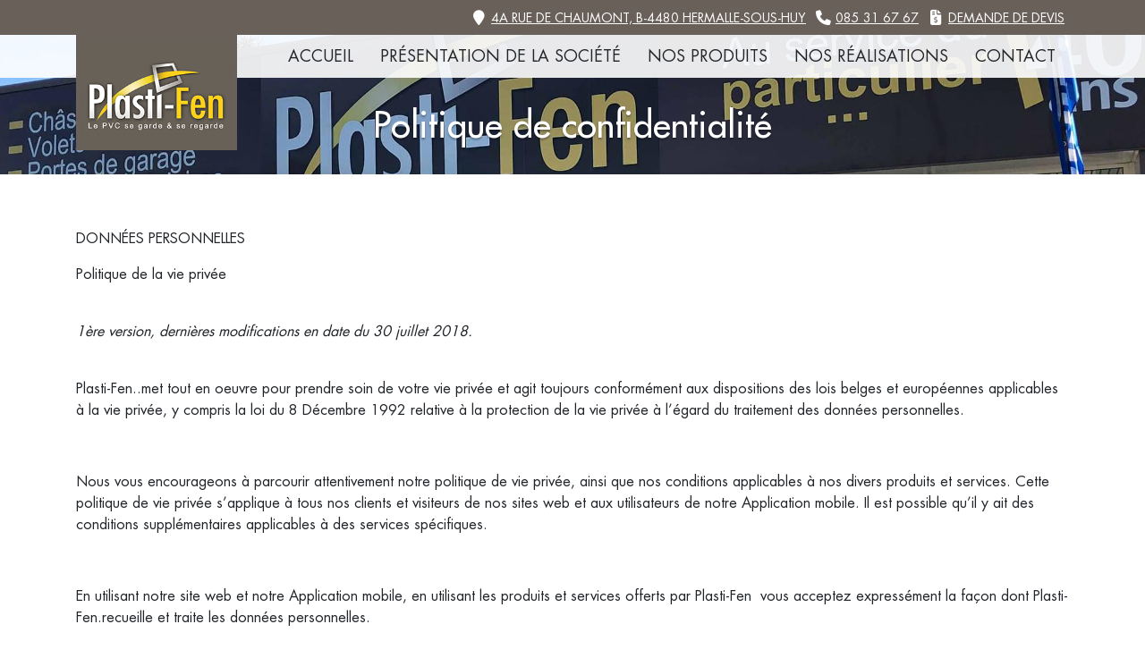

--- FILE ---
content_type: text/html; charset=UTF-8
request_url: https://www.plastifen.be/politique-de-confidentialite/
body_size: 23737
content:
<!DOCTYPE html>
<html lang="fr-FR" class="h-100">
<head><meta charset="UTF-8"><script>if(navigator.userAgent.match(/MSIE|Internet Explorer/i)||navigator.userAgent.match(/Trident\/7\..*?rv:11/i)){var href=document.location.href;if(!href.match(/[?&]nowprocket/)){if(href.indexOf("?")==-1){if(href.indexOf("#")==-1){document.location.href=href+"?nowprocket=1"}else{document.location.href=href.replace("#","?nowprocket=1#")}}else{if(href.indexOf("#")==-1){document.location.href=href+"&nowprocket=1"}else{document.location.href=href.replace("#","&nowprocket=1#")}}}}</script><script>(()=>{class RocketLazyLoadScripts{constructor(){this.v="2.0.4",this.userEvents=["keydown","keyup","mousedown","mouseup","mousemove","mouseover","mouseout","touchmove","touchstart","touchend","touchcancel","wheel","click","dblclick","input"],this.attributeEvents=["onblur","onclick","oncontextmenu","ondblclick","onfocus","onmousedown","onmouseenter","onmouseleave","onmousemove","onmouseout","onmouseover","onmouseup","onmousewheel","onscroll","onsubmit"]}async t(){this.i(),this.o(),/iP(ad|hone)/.test(navigator.userAgent)&&this.h(),this.u(),this.l(this),this.m(),this.k(this),this.p(this),this._(),await Promise.all([this.R(),this.L()]),this.lastBreath=Date.now(),this.S(this),this.P(),this.D(),this.O(),this.M(),await this.C(this.delayedScripts.normal),await this.C(this.delayedScripts.defer),await this.C(this.delayedScripts.async),await this.T(),await this.F(),await this.j(),await this.A(),window.dispatchEvent(new Event("rocket-allScriptsLoaded")),this.everythingLoaded=!0,this.lastTouchEnd&&await new Promise(t=>setTimeout(t,500-Date.now()+this.lastTouchEnd)),this.I(),this.H(),this.U(),this.W()}i(){this.CSPIssue=sessionStorage.getItem("rocketCSPIssue"),document.addEventListener("securitypolicyviolation",t=>{this.CSPIssue||"script-src-elem"!==t.violatedDirective||"data"!==t.blockedURI||(this.CSPIssue=!0,sessionStorage.setItem("rocketCSPIssue",!0))},{isRocket:!0})}o(){window.addEventListener("pageshow",t=>{this.persisted=t.persisted,this.realWindowLoadedFired=!0},{isRocket:!0}),window.addEventListener("pagehide",()=>{this.onFirstUserAction=null},{isRocket:!0})}h(){let t;function e(e){t=e}window.addEventListener("touchstart",e,{isRocket:!0}),window.addEventListener("touchend",function i(o){o.changedTouches[0]&&t.changedTouches[0]&&Math.abs(o.changedTouches[0].pageX-t.changedTouches[0].pageX)<10&&Math.abs(o.changedTouches[0].pageY-t.changedTouches[0].pageY)<10&&o.timeStamp-t.timeStamp<200&&(window.removeEventListener("touchstart",e,{isRocket:!0}),window.removeEventListener("touchend",i,{isRocket:!0}),"INPUT"===o.target.tagName&&"text"===o.target.type||(o.target.dispatchEvent(new TouchEvent("touchend",{target:o.target,bubbles:!0})),o.target.dispatchEvent(new MouseEvent("mouseover",{target:o.target,bubbles:!0})),o.target.dispatchEvent(new PointerEvent("click",{target:o.target,bubbles:!0,cancelable:!0,detail:1,clientX:o.changedTouches[0].clientX,clientY:o.changedTouches[0].clientY})),event.preventDefault()))},{isRocket:!0})}q(t){this.userActionTriggered||("mousemove"!==t.type||this.firstMousemoveIgnored?"keyup"===t.type||"mouseover"===t.type||"mouseout"===t.type||(this.userActionTriggered=!0,this.onFirstUserAction&&this.onFirstUserAction()):this.firstMousemoveIgnored=!0),"click"===t.type&&t.preventDefault(),t.stopPropagation(),t.stopImmediatePropagation(),"touchstart"===this.lastEvent&&"touchend"===t.type&&(this.lastTouchEnd=Date.now()),"click"===t.type&&(this.lastTouchEnd=0),this.lastEvent=t.type,t.composedPath&&t.composedPath()[0].getRootNode()instanceof ShadowRoot&&(t.rocketTarget=t.composedPath()[0]),this.savedUserEvents.push(t)}u(){this.savedUserEvents=[],this.userEventHandler=this.q.bind(this),this.userEvents.forEach(t=>window.addEventListener(t,this.userEventHandler,{passive:!1,isRocket:!0})),document.addEventListener("visibilitychange",this.userEventHandler,{isRocket:!0})}U(){this.userEvents.forEach(t=>window.removeEventListener(t,this.userEventHandler,{passive:!1,isRocket:!0})),document.removeEventListener("visibilitychange",this.userEventHandler,{isRocket:!0}),this.savedUserEvents.forEach(t=>{(t.rocketTarget||t.target).dispatchEvent(new window[t.constructor.name](t.type,t))})}m(){const t="return false",e=Array.from(this.attributeEvents,t=>"data-rocket-"+t),i="["+this.attributeEvents.join("],[")+"]",o="[data-rocket-"+this.attributeEvents.join("],[data-rocket-")+"]",s=(e,i,o)=>{o&&o!==t&&(e.setAttribute("data-rocket-"+i,o),e["rocket"+i]=new Function("event",o),e.setAttribute(i,t))};new MutationObserver(t=>{for(const n of t)"attributes"===n.type&&(n.attributeName.startsWith("data-rocket-")||this.everythingLoaded?n.attributeName.startsWith("data-rocket-")&&this.everythingLoaded&&this.N(n.target,n.attributeName.substring(12)):s(n.target,n.attributeName,n.target.getAttribute(n.attributeName))),"childList"===n.type&&n.addedNodes.forEach(t=>{if(t.nodeType===Node.ELEMENT_NODE)if(this.everythingLoaded)for(const i of[t,...t.querySelectorAll(o)])for(const t of i.getAttributeNames())e.includes(t)&&this.N(i,t.substring(12));else for(const e of[t,...t.querySelectorAll(i)])for(const t of e.getAttributeNames())this.attributeEvents.includes(t)&&s(e,t,e.getAttribute(t))})}).observe(document,{subtree:!0,childList:!0,attributeFilter:[...this.attributeEvents,...e]})}I(){this.attributeEvents.forEach(t=>{document.querySelectorAll("[data-rocket-"+t+"]").forEach(e=>{this.N(e,t)})})}N(t,e){const i=t.getAttribute("data-rocket-"+e);i&&(t.setAttribute(e,i),t.removeAttribute("data-rocket-"+e))}k(t){Object.defineProperty(HTMLElement.prototype,"onclick",{get(){return this.rocketonclick||null},set(e){this.rocketonclick=e,this.setAttribute(t.everythingLoaded?"onclick":"data-rocket-onclick","this.rocketonclick(event)")}})}S(t){function e(e,i){let o=e[i];e[i]=null,Object.defineProperty(e,i,{get:()=>o,set(s){t.everythingLoaded?o=s:e["rocket"+i]=o=s}})}e(document,"onreadystatechange"),e(window,"onload"),e(window,"onpageshow");try{Object.defineProperty(document,"readyState",{get:()=>t.rocketReadyState,set(e){t.rocketReadyState=e},configurable:!0}),document.readyState="loading"}catch(t){console.log("WPRocket DJE readyState conflict, bypassing")}}l(t){this.originalAddEventListener=EventTarget.prototype.addEventListener,this.originalRemoveEventListener=EventTarget.prototype.removeEventListener,this.savedEventListeners=[],EventTarget.prototype.addEventListener=function(e,i,o){o&&o.isRocket||!t.B(e,this)&&!t.userEvents.includes(e)||t.B(e,this)&&!t.userActionTriggered||e.startsWith("rocket-")||t.everythingLoaded?t.originalAddEventListener.call(this,e,i,o):(t.savedEventListeners.push({target:this,remove:!1,type:e,func:i,options:o}),"mouseenter"!==e&&"mouseleave"!==e||t.originalAddEventListener.call(this,e,t.savedUserEvents.push,o))},EventTarget.prototype.removeEventListener=function(e,i,o){o&&o.isRocket||!t.B(e,this)&&!t.userEvents.includes(e)||t.B(e,this)&&!t.userActionTriggered||e.startsWith("rocket-")||t.everythingLoaded?t.originalRemoveEventListener.call(this,e,i,o):t.savedEventListeners.push({target:this,remove:!0,type:e,func:i,options:o})}}J(t,e){this.savedEventListeners=this.savedEventListeners.filter(i=>{let o=i.type,s=i.target||window;return e!==o||t!==s||(this.B(o,s)&&(i.type="rocket-"+o),this.$(i),!1)})}H(){EventTarget.prototype.addEventListener=this.originalAddEventListener,EventTarget.prototype.removeEventListener=this.originalRemoveEventListener,this.savedEventListeners.forEach(t=>this.$(t))}$(t){t.remove?this.originalRemoveEventListener.call(t.target,t.type,t.func,t.options):this.originalAddEventListener.call(t.target,t.type,t.func,t.options)}p(t){let e;function i(e){return t.everythingLoaded?e:e.split(" ").map(t=>"load"===t||t.startsWith("load.")?"rocket-jquery-load":t).join(" ")}function o(o){function s(e){const s=o.fn[e];o.fn[e]=o.fn.init.prototype[e]=function(){return this[0]===window&&t.userActionTriggered&&("string"==typeof arguments[0]||arguments[0]instanceof String?arguments[0]=i(arguments[0]):"object"==typeof arguments[0]&&Object.keys(arguments[0]).forEach(t=>{const e=arguments[0][t];delete arguments[0][t],arguments[0][i(t)]=e})),s.apply(this,arguments),this}}if(o&&o.fn&&!t.allJQueries.includes(o)){const e={DOMContentLoaded:[],"rocket-DOMContentLoaded":[]};for(const t in e)document.addEventListener(t,()=>{e[t].forEach(t=>t())},{isRocket:!0});o.fn.ready=o.fn.init.prototype.ready=function(i){function s(){parseInt(o.fn.jquery)>2?setTimeout(()=>i.bind(document)(o)):i.bind(document)(o)}return"function"==typeof i&&(t.realDomReadyFired?!t.userActionTriggered||t.fauxDomReadyFired?s():e["rocket-DOMContentLoaded"].push(s):e.DOMContentLoaded.push(s)),o([])},s("on"),s("one"),s("off"),t.allJQueries.push(o)}e=o}t.allJQueries=[],o(window.jQuery),Object.defineProperty(window,"jQuery",{get:()=>e,set(t){o(t)}})}P(){const t=new Map;document.write=document.writeln=function(e){const i=document.currentScript,o=document.createRange(),s=i.parentElement;let n=t.get(i);void 0===n&&(n=i.nextSibling,t.set(i,n));const c=document.createDocumentFragment();o.setStart(c,0),c.appendChild(o.createContextualFragment(e)),s.insertBefore(c,n)}}async R(){return new Promise(t=>{this.userActionTriggered?t():this.onFirstUserAction=t})}async L(){return new Promise(t=>{document.addEventListener("DOMContentLoaded",()=>{this.realDomReadyFired=!0,t()},{isRocket:!0})})}async j(){return this.realWindowLoadedFired?Promise.resolve():new Promise(t=>{window.addEventListener("load",t,{isRocket:!0})})}M(){this.pendingScripts=[];this.scriptsMutationObserver=new MutationObserver(t=>{for(const e of t)e.addedNodes.forEach(t=>{"SCRIPT"!==t.tagName||t.noModule||t.isWPRocket||this.pendingScripts.push({script:t,promise:new Promise(e=>{const i=()=>{const i=this.pendingScripts.findIndex(e=>e.script===t);i>=0&&this.pendingScripts.splice(i,1),e()};t.addEventListener("load",i,{isRocket:!0}),t.addEventListener("error",i,{isRocket:!0}),setTimeout(i,1e3)})})})}),this.scriptsMutationObserver.observe(document,{childList:!0,subtree:!0})}async F(){await this.X(),this.pendingScripts.length?(await this.pendingScripts[0].promise,await this.F()):this.scriptsMutationObserver.disconnect()}D(){this.delayedScripts={normal:[],async:[],defer:[]},document.querySelectorAll("script[type$=rocketlazyloadscript]").forEach(t=>{t.hasAttribute("data-rocket-src")?t.hasAttribute("async")&&!1!==t.async?this.delayedScripts.async.push(t):t.hasAttribute("defer")&&!1!==t.defer||"module"===t.getAttribute("data-rocket-type")?this.delayedScripts.defer.push(t):this.delayedScripts.normal.push(t):this.delayedScripts.normal.push(t)})}async _(){await this.L();let t=[];document.querySelectorAll("script[type$=rocketlazyloadscript][data-rocket-src]").forEach(e=>{let i=e.getAttribute("data-rocket-src");if(i&&!i.startsWith("data:")){i.startsWith("//")&&(i=location.protocol+i);try{const o=new URL(i).origin;o!==location.origin&&t.push({src:o,crossOrigin:e.crossOrigin||"module"===e.getAttribute("data-rocket-type")})}catch(t){}}}),t=[...new Map(t.map(t=>[JSON.stringify(t),t])).values()],this.Y(t,"preconnect")}async G(t){if(await this.K(),!0!==t.noModule||!("noModule"in HTMLScriptElement.prototype))return new Promise(e=>{let i;function o(){(i||t).setAttribute("data-rocket-status","executed"),e()}try{if(navigator.userAgent.includes("Firefox/")||""===navigator.vendor||this.CSPIssue)i=document.createElement("script"),[...t.attributes].forEach(t=>{let e=t.nodeName;"type"!==e&&("data-rocket-type"===e&&(e="type"),"data-rocket-src"===e&&(e="src"),i.setAttribute(e,t.nodeValue))}),t.text&&(i.text=t.text),t.nonce&&(i.nonce=t.nonce),i.hasAttribute("src")?(i.addEventListener("load",o,{isRocket:!0}),i.addEventListener("error",()=>{i.setAttribute("data-rocket-status","failed-network"),e()},{isRocket:!0}),setTimeout(()=>{i.isConnected||e()},1)):(i.text=t.text,o()),i.isWPRocket=!0,t.parentNode.replaceChild(i,t);else{const i=t.getAttribute("data-rocket-type"),s=t.getAttribute("data-rocket-src");i?(t.type=i,t.removeAttribute("data-rocket-type")):t.removeAttribute("type"),t.addEventListener("load",o,{isRocket:!0}),t.addEventListener("error",i=>{this.CSPIssue&&i.target.src.startsWith("data:")?(console.log("WPRocket: CSP fallback activated"),t.removeAttribute("src"),this.G(t).then(e)):(t.setAttribute("data-rocket-status","failed-network"),e())},{isRocket:!0}),s?(t.fetchPriority="high",t.removeAttribute("data-rocket-src"),t.src=s):t.src="data:text/javascript;base64,"+window.btoa(unescape(encodeURIComponent(t.text)))}}catch(i){t.setAttribute("data-rocket-status","failed-transform"),e()}});t.setAttribute("data-rocket-status","skipped")}async C(t){const e=t.shift();return e?(e.isConnected&&await this.G(e),this.C(t)):Promise.resolve()}O(){this.Y([...this.delayedScripts.normal,...this.delayedScripts.defer,...this.delayedScripts.async],"preload")}Y(t,e){this.trash=this.trash||[];let i=!0;var o=document.createDocumentFragment();t.forEach(t=>{const s=t.getAttribute&&t.getAttribute("data-rocket-src")||t.src;if(s&&!s.startsWith("data:")){const n=document.createElement("link");n.href=s,n.rel=e,"preconnect"!==e&&(n.as="script",n.fetchPriority=i?"high":"low"),t.getAttribute&&"module"===t.getAttribute("data-rocket-type")&&(n.crossOrigin=!0),t.crossOrigin&&(n.crossOrigin=t.crossOrigin),t.integrity&&(n.integrity=t.integrity),t.nonce&&(n.nonce=t.nonce),o.appendChild(n),this.trash.push(n),i=!1}}),document.head.appendChild(o)}W(){this.trash.forEach(t=>t.remove())}async T(){try{document.readyState="interactive"}catch(t){}this.fauxDomReadyFired=!0;try{await this.K(),this.J(document,"readystatechange"),document.dispatchEvent(new Event("rocket-readystatechange")),await this.K(),document.rocketonreadystatechange&&document.rocketonreadystatechange(),await this.K(),this.J(document,"DOMContentLoaded"),document.dispatchEvent(new Event("rocket-DOMContentLoaded")),await this.K(),this.J(window,"DOMContentLoaded"),window.dispatchEvent(new Event("rocket-DOMContentLoaded"))}catch(t){console.error(t)}}async A(){try{document.readyState="complete"}catch(t){}try{await this.K(),this.J(document,"readystatechange"),document.dispatchEvent(new Event("rocket-readystatechange")),await this.K(),document.rocketonreadystatechange&&document.rocketonreadystatechange(),await this.K(),this.J(window,"load"),window.dispatchEvent(new Event("rocket-load")),await this.K(),window.rocketonload&&window.rocketonload(),await this.K(),this.allJQueries.forEach(t=>t(window).trigger("rocket-jquery-load")),await this.K(),this.J(window,"pageshow");const t=new Event("rocket-pageshow");t.persisted=this.persisted,window.dispatchEvent(t),await this.K(),window.rocketonpageshow&&window.rocketonpageshow({persisted:this.persisted})}catch(t){console.error(t)}}async K(){Date.now()-this.lastBreath>45&&(await this.X(),this.lastBreath=Date.now())}async X(){return document.hidden?new Promise(t=>setTimeout(t)):new Promise(t=>requestAnimationFrame(t))}B(t,e){return e===document&&"readystatechange"===t||(e===document&&"DOMContentLoaded"===t||(e===window&&"DOMContentLoaded"===t||(e===window&&"load"===t||e===window&&"pageshow"===t)))}static run(){(new RocketLazyLoadScripts).t()}}RocketLazyLoadScripts.run()})();</script>
	
	<meta http-equiv="X-UA-Compatible" content="IE=edge">
	<meta name="viewport" content="width=device-width, initial-scale=1, maximum-scale=5">
	<meta name='robots' content='index, follow, max-image-preview:large, max-snippet:-1, max-video-preview:-1' />

	<!-- This site is optimized with the Yoast SEO plugin v25.8 - https://yoast.com/wordpress/plugins/seo/ -->
	<title>Politique de confidentialité | Plastifen</title>
	<link rel="canonical" href="https://www.plastifen.be/politique-de-confidentialite/" />
	<meta property="og:locale" content="fr_FR" />
	<meta property="og:type" content="article" />
	<meta property="og:title" content="Politique de confidentialité | Plastifen" />
	<meta property="og:url" content="https://www.plastifen.be/politique-de-confidentialite/" />
	<meta property="og:site_name" content="Plastifen" />
	<meta property="article:modified_time" content="2023-03-20T09:18:48+00:00" />
	<meta property="og:image" content="https://www.plastifen.be/files/uploads/2023/02/banner.jpg" />
	<meta property="og:image:width" content="2048" />
	<meta property="og:image:height" content="508" />
	<meta property="og:image:type" content="image/jpeg" />
	<meta name="twitter:card" content="summary_large_image" />
	<meta name="twitter:label1" content="Durée de lecture estimée" />
	<meta name="twitter:data1" content="11 minutes" />
	<script type="application/ld+json" class="yoast-schema-graph">{"@context":"https://schema.org","@graph":[{"@type":"WebPage","@id":"https://www.plastifen.be/politique-de-confidentialite/","url":"https://www.plastifen.be/politique-de-confidentialite/","name":"Politique de confidentialité | Plastifen","isPartOf":{"@id":"https://www.plastifen.be/#website"},"primaryImageOfPage":{"@id":"https://www.plastifen.be/politique-de-confidentialite/#primaryimage"},"image":{"@id":"https://www.plastifen.be/politique-de-confidentialite/#primaryimage"},"thumbnailUrl":"https://www.plastifen.be/files/uploads/2023/02/banner.jpg","datePublished":"2019-07-17T15:31:20+00:00","dateModified":"2023-03-20T09:18:48+00:00","breadcrumb":{"@id":"https://www.plastifen.be/politique-de-confidentialite/#breadcrumb"},"inLanguage":"fr-FR","potentialAction":[{"@type":"ReadAction","target":["https://www.plastifen.be/politique-de-confidentialite/"]}]},{"@type":"ImageObject","inLanguage":"fr-FR","@id":"https://www.plastifen.be/politique-de-confidentialite/#primaryimage","url":"https://www.plastifen.be/files/uploads/2023/02/banner.jpg","contentUrl":"https://www.plastifen.be/files/uploads/2023/02/banner.jpg","width":2048,"height":508},{"@type":"BreadcrumbList","@id":"https://www.plastifen.be/politique-de-confidentialite/#breadcrumb","itemListElement":[{"@type":"ListItem","position":1,"name":"Home","item":"https://www.plastifen.be/"},{"@type":"ListItem","position":2,"name":"Politique de confidentialité"}]},{"@type":"WebSite","@id":"https://www.plastifen.be/#website","url":"https://www.plastifen.be/","name":"Plastifen","description":"Les chassis PVC, c&#039;est notre métier depuis plus de 45 ans","publisher":{"@id":"https://www.plastifen.be/#organization"},"potentialAction":[{"@type":"SearchAction","target":{"@type":"EntryPoint","urlTemplate":"https://www.plastifen.be/?s={search_term_string}"},"query-input":{"@type":"PropertyValueSpecification","valueRequired":true,"valueName":"search_term_string"}}],"inLanguage":"fr-FR"},{"@type":"Organization","@id":"https://www.plastifen.be/#organization","name":"Plastifen","url":"https://www.plastifen.be/","logo":{"@type":"ImageObject","inLanguage":"fr-FR","@id":"https://www.plastifen.be/#/schema/logo/image/","url":"https://www.plastifen.be/files/uploads/2023/03/logo-identite.jpg","contentUrl":"https://www.plastifen.be/files/uploads/2023/03/logo-identite.jpg","width":696,"height":696,"caption":"Plastifen"},"image":{"@id":"https://www.plastifen.be/#/schema/logo/image/"}}]}</script>
	<!-- / Yoast SEO plugin. -->


<link rel='dns-prefetch' href='//www.googletagmanager.com' />
<link rel="alternate" title="oEmbed (JSON)" type="application/json+oembed" href="https://www.plastifen.be/wp-json/oembed/1.0/embed?url=https%3A%2F%2Fwww.plastifen.be%2Fpolitique-de-confidentialite%2F" />
<link rel="alternate" title="oEmbed (XML)" type="text/xml+oembed" href="https://www.plastifen.be/wp-json/oembed/1.0/embed?url=https%3A%2F%2Fwww.plastifen.be%2Fpolitique-de-confidentialite%2F&#038;format=xml" />
<style id='wp-img-auto-sizes-contain-inline-css'>
img:is([sizes=auto i],[sizes^="auto," i]){contain-intrinsic-size:3000px 1500px}
/*# sourceURL=wp-img-auto-sizes-contain-inline-css */
</style>
<style id='wp-block-library-inline-css'>
:root{--wp-block-synced-color:#7a00df;--wp-block-synced-color--rgb:122,0,223;--wp-bound-block-color:var(--wp-block-synced-color);--wp-editor-canvas-background:#ddd;--wp-admin-theme-color:#007cba;--wp-admin-theme-color--rgb:0,124,186;--wp-admin-theme-color-darker-10:#006ba1;--wp-admin-theme-color-darker-10--rgb:0,107,160.5;--wp-admin-theme-color-darker-20:#005a87;--wp-admin-theme-color-darker-20--rgb:0,90,135;--wp-admin-border-width-focus:2px}@media (min-resolution:192dpi){:root{--wp-admin-border-width-focus:1.5px}}.wp-element-button{cursor:pointer}:root .has-very-light-gray-background-color{background-color:#eee}:root .has-very-dark-gray-background-color{background-color:#313131}:root .has-very-light-gray-color{color:#eee}:root .has-very-dark-gray-color{color:#313131}:root .has-vivid-green-cyan-to-vivid-cyan-blue-gradient-background{background:linear-gradient(135deg,#00d084,#0693e3)}:root .has-purple-crush-gradient-background{background:linear-gradient(135deg,#34e2e4,#4721fb 50%,#ab1dfe)}:root .has-hazy-dawn-gradient-background{background:linear-gradient(135deg,#faaca8,#dad0ec)}:root .has-subdued-olive-gradient-background{background:linear-gradient(135deg,#fafae1,#67a671)}:root .has-atomic-cream-gradient-background{background:linear-gradient(135deg,#fdd79a,#004a59)}:root .has-nightshade-gradient-background{background:linear-gradient(135deg,#330968,#31cdcf)}:root .has-midnight-gradient-background{background:linear-gradient(135deg,#020381,#2874fc)}:root{--wp--preset--font-size--normal:16px;--wp--preset--font-size--huge:42px}.has-regular-font-size{font-size:1em}.has-larger-font-size{font-size:2.625em}.has-normal-font-size{font-size:var(--wp--preset--font-size--normal)}.has-huge-font-size{font-size:var(--wp--preset--font-size--huge)}.has-text-align-center{text-align:center}.has-text-align-left{text-align:left}.has-text-align-right{text-align:right}.has-fit-text{white-space:nowrap!important}#end-resizable-editor-section{display:none}.aligncenter{clear:both}.items-justified-left{justify-content:flex-start}.items-justified-center{justify-content:center}.items-justified-right{justify-content:flex-end}.items-justified-space-between{justify-content:space-between}.screen-reader-text{border:0;clip-path:inset(50%);height:1px;margin:-1px;overflow:hidden;padding:0;position:absolute;width:1px;word-wrap:normal!important}.screen-reader-text:focus{background-color:#ddd;clip-path:none;color:#444;display:block;font-size:1em;height:auto;left:5px;line-height:normal;padding:15px 23px 14px;text-decoration:none;top:5px;width:auto;z-index:100000}html :where(.has-border-color){border-style:solid}html :where([style*=border-top-color]){border-top-style:solid}html :where([style*=border-right-color]){border-right-style:solid}html :where([style*=border-bottom-color]){border-bottom-style:solid}html :where([style*=border-left-color]){border-left-style:solid}html :where([style*=border-width]){border-style:solid}html :where([style*=border-top-width]){border-top-style:solid}html :where([style*=border-right-width]){border-right-style:solid}html :where([style*=border-bottom-width]){border-bottom-style:solid}html :where([style*=border-left-width]){border-left-style:solid}html :where(img[class*=wp-image-]){height:auto;max-width:100%}:where(figure){margin:0 0 1em}html :where(.is-position-sticky){--wp-admin--admin-bar--position-offset:var(--wp-admin--admin-bar--height,0px)}@media screen and (max-width:600px){html :where(.is-position-sticky){--wp-admin--admin-bar--position-offset:0px}}

/*# sourceURL=wp-block-library-inline-css */
</style><style id='wp-block-heading-inline-css'>
h1:where(.wp-block-heading).has-background,h2:where(.wp-block-heading).has-background,h3:where(.wp-block-heading).has-background,h4:where(.wp-block-heading).has-background,h5:where(.wp-block-heading).has-background,h6:where(.wp-block-heading).has-background{padding:1.25em 2.375em}h1.has-text-align-left[style*=writing-mode]:where([style*=vertical-lr]),h1.has-text-align-right[style*=writing-mode]:where([style*=vertical-rl]),h2.has-text-align-left[style*=writing-mode]:where([style*=vertical-lr]),h2.has-text-align-right[style*=writing-mode]:where([style*=vertical-rl]),h3.has-text-align-left[style*=writing-mode]:where([style*=vertical-lr]),h3.has-text-align-right[style*=writing-mode]:where([style*=vertical-rl]),h4.has-text-align-left[style*=writing-mode]:where([style*=vertical-lr]),h4.has-text-align-right[style*=writing-mode]:where([style*=vertical-rl]),h5.has-text-align-left[style*=writing-mode]:where([style*=vertical-lr]),h5.has-text-align-right[style*=writing-mode]:where([style*=vertical-rl]),h6.has-text-align-left[style*=writing-mode]:where([style*=vertical-lr]),h6.has-text-align-right[style*=writing-mode]:where([style*=vertical-rl]){rotate:180deg}
/*# sourceURL=https://www.plastifen.be/wp-includes/blocks/heading/style.min.css */
</style>
<style id='global-styles-inline-css'>
:root{--wp--preset--aspect-ratio--square: 1;--wp--preset--aspect-ratio--4-3: 4/3;--wp--preset--aspect-ratio--3-4: 3/4;--wp--preset--aspect-ratio--3-2: 3/2;--wp--preset--aspect-ratio--2-3: 2/3;--wp--preset--aspect-ratio--16-9: 16/9;--wp--preset--aspect-ratio--9-16: 9/16;--wp--preset--color--black: #000000;--wp--preset--color--cyan-bluish-gray: #abb8c3;--wp--preset--color--white: #ffffff;--wp--preset--color--pale-pink: #f78da7;--wp--preset--color--vivid-red: #cf2e2e;--wp--preset--color--luminous-vivid-orange: #ff6900;--wp--preset--color--luminous-vivid-amber: #fcb900;--wp--preset--color--light-green-cyan: #7bdcb5;--wp--preset--color--vivid-green-cyan: #00d084;--wp--preset--color--pale-cyan-blue: #8ed1fc;--wp--preset--color--vivid-cyan-blue: #0693e3;--wp--preset--color--vivid-purple: #9b51e0;--wp--preset--gradient--vivid-cyan-blue-to-vivid-purple: linear-gradient(135deg,rgb(6,147,227) 0%,rgb(155,81,224) 100%);--wp--preset--gradient--light-green-cyan-to-vivid-green-cyan: linear-gradient(135deg,rgb(122,220,180) 0%,rgb(0,208,130) 100%);--wp--preset--gradient--luminous-vivid-amber-to-luminous-vivid-orange: linear-gradient(135deg,rgb(252,185,0) 0%,rgb(255,105,0) 100%);--wp--preset--gradient--luminous-vivid-orange-to-vivid-red: linear-gradient(135deg,rgb(255,105,0) 0%,rgb(207,46,46) 100%);--wp--preset--gradient--very-light-gray-to-cyan-bluish-gray: linear-gradient(135deg,rgb(238,238,238) 0%,rgb(169,184,195) 100%);--wp--preset--gradient--cool-to-warm-spectrum: linear-gradient(135deg,rgb(74,234,220) 0%,rgb(151,120,209) 20%,rgb(207,42,186) 40%,rgb(238,44,130) 60%,rgb(251,105,98) 80%,rgb(254,248,76) 100%);--wp--preset--gradient--blush-light-purple: linear-gradient(135deg,rgb(255,206,236) 0%,rgb(152,150,240) 100%);--wp--preset--gradient--blush-bordeaux: linear-gradient(135deg,rgb(254,205,165) 0%,rgb(254,45,45) 50%,rgb(107,0,62) 100%);--wp--preset--gradient--luminous-dusk: linear-gradient(135deg,rgb(255,203,112) 0%,rgb(199,81,192) 50%,rgb(65,88,208) 100%);--wp--preset--gradient--pale-ocean: linear-gradient(135deg,rgb(255,245,203) 0%,rgb(182,227,212) 50%,rgb(51,167,181) 100%);--wp--preset--gradient--electric-grass: linear-gradient(135deg,rgb(202,248,128) 0%,rgb(113,206,126) 100%);--wp--preset--gradient--midnight: linear-gradient(135deg,rgb(2,3,129) 0%,rgb(40,116,252) 100%);--wp--preset--font-size--small: 13px;--wp--preset--font-size--medium: 20px;--wp--preset--font-size--large: 36px;--wp--preset--font-size--x-large: 42px;--wp--preset--spacing--20: 0.44rem;--wp--preset--spacing--30: 0.67rem;--wp--preset--spacing--40: 1rem;--wp--preset--spacing--50: 1.5rem;--wp--preset--spacing--60: 2.25rem;--wp--preset--spacing--70: 3.38rem;--wp--preset--spacing--80: 5.06rem;--wp--preset--shadow--natural: 6px 6px 9px rgba(0, 0, 0, 0.2);--wp--preset--shadow--deep: 12px 12px 50px rgba(0, 0, 0, 0.4);--wp--preset--shadow--sharp: 6px 6px 0px rgba(0, 0, 0, 0.2);--wp--preset--shadow--outlined: 6px 6px 0px -3px rgb(255, 255, 255), 6px 6px rgb(0, 0, 0);--wp--preset--shadow--crisp: 6px 6px 0px rgb(0, 0, 0);}:where(.is-layout-flex){gap: 0.5em;}:where(.is-layout-grid){gap: 0.5em;}body .is-layout-flex{display: flex;}.is-layout-flex{flex-wrap: wrap;align-items: center;}.is-layout-flex > :is(*, div){margin: 0;}body .is-layout-grid{display: grid;}.is-layout-grid > :is(*, div){margin: 0;}:where(.wp-block-columns.is-layout-flex){gap: 2em;}:where(.wp-block-columns.is-layout-grid){gap: 2em;}:where(.wp-block-post-template.is-layout-flex){gap: 1.25em;}:where(.wp-block-post-template.is-layout-grid){gap: 1.25em;}.has-black-color{color: var(--wp--preset--color--black) !important;}.has-cyan-bluish-gray-color{color: var(--wp--preset--color--cyan-bluish-gray) !important;}.has-white-color{color: var(--wp--preset--color--white) !important;}.has-pale-pink-color{color: var(--wp--preset--color--pale-pink) !important;}.has-vivid-red-color{color: var(--wp--preset--color--vivid-red) !important;}.has-luminous-vivid-orange-color{color: var(--wp--preset--color--luminous-vivid-orange) !important;}.has-luminous-vivid-amber-color{color: var(--wp--preset--color--luminous-vivid-amber) !important;}.has-light-green-cyan-color{color: var(--wp--preset--color--light-green-cyan) !important;}.has-vivid-green-cyan-color{color: var(--wp--preset--color--vivid-green-cyan) !important;}.has-pale-cyan-blue-color{color: var(--wp--preset--color--pale-cyan-blue) !important;}.has-vivid-cyan-blue-color{color: var(--wp--preset--color--vivid-cyan-blue) !important;}.has-vivid-purple-color{color: var(--wp--preset--color--vivid-purple) !important;}.has-black-background-color{background-color: var(--wp--preset--color--black) !important;}.has-cyan-bluish-gray-background-color{background-color: var(--wp--preset--color--cyan-bluish-gray) !important;}.has-white-background-color{background-color: var(--wp--preset--color--white) !important;}.has-pale-pink-background-color{background-color: var(--wp--preset--color--pale-pink) !important;}.has-vivid-red-background-color{background-color: var(--wp--preset--color--vivid-red) !important;}.has-luminous-vivid-orange-background-color{background-color: var(--wp--preset--color--luminous-vivid-orange) !important;}.has-luminous-vivid-amber-background-color{background-color: var(--wp--preset--color--luminous-vivid-amber) !important;}.has-light-green-cyan-background-color{background-color: var(--wp--preset--color--light-green-cyan) !important;}.has-vivid-green-cyan-background-color{background-color: var(--wp--preset--color--vivid-green-cyan) !important;}.has-pale-cyan-blue-background-color{background-color: var(--wp--preset--color--pale-cyan-blue) !important;}.has-vivid-cyan-blue-background-color{background-color: var(--wp--preset--color--vivid-cyan-blue) !important;}.has-vivid-purple-background-color{background-color: var(--wp--preset--color--vivid-purple) !important;}.has-black-border-color{border-color: var(--wp--preset--color--black) !important;}.has-cyan-bluish-gray-border-color{border-color: var(--wp--preset--color--cyan-bluish-gray) !important;}.has-white-border-color{border-color: var(--wp--preset--color--white) !important;}.has-pale-pink-border-color{border-color: var(--wp--preset--color--pale-pink) !important;}.has-vivid-red-border-color{border-color: var(--wp--preset--color--vivid-red) !important;}.has-luminous-vivid-orange-border-color{border-color: var(--wp--preset--color--luminous-vivid-orange) !important;}.has-luminous-vivid-amber-border-color{border-color: var(--wp--preset--color--luminous-vivid-amber) !important;}.has-light-green-cyan-border-color{border-color: var(--wp--preset--color--light-green-cyan) !important;}.has-vivid-green-cyan-border-color{border-color: var(--wp--preset--color--vivid-green-cyan) !important;}.has-pale-cyan-blue-border-color{border-color: var(--wp--preset--color--pale-cyan-blue) !important;}.has-vivid-cyan-blue-border-color{border-color: var(--wp--preset--color--vivid-cyan-blue) !important;}.has-vivid-purple-border-color{border-color: var(--wp--preset--color--vivid-purple) !important;}.has-vivid-cyan-blue-to-vivid-purple-gradient-background{background: var(--wp--preset--gradient--vivid-cyan-blue-to-vivid-purple) !important;}.has-light-green-cyan-to-vivid-green-cyan-gradient-background{background: var(--wp--preset--gradient--light-green-cyan-to-vivid-green-cyan) !important;}.has-luminous-vivid-amber-to-luminous-vivid-orange-gradient-background{background: var(--wp--preset--gradient--luminous-vivid-amber-to-luminous-vivid-orange) !important;}.has-luminous-vivid-orange-to-vivid-red-gradient-background{background: var(--wp--preset--gradient--luminous-vivid-orange-to-vivid-red) !important;}.has-very-light-gray-to-cyan-bluish-gray-gradient-background{background: var(--wp--preset--gradient--very-light-gray-to-cyan-bluish-gray) !important;}.has-cool-to-warm-spectrum-gradient-background{background: var(--wp--preset--gradient--cool-to-warm-spectrum) !important;}.has-blush-light-purple-gradient-background{background: var(--wp--preset--gradient--blush-light-purple) !important;}.has-blush-bordeaux-gradient-background{background: var(--wp--preset--gradient--blush-bordeaux) !important;}.has-luminous-dusk-gradient-background{background: var(--wp--preset--gradient--luminous-dusk) !important;}.has-pale-ocean-gradient-background{background: var(--wp--preset--gradient--pale-ocean) !important;}.has-electric-grass-gradient-background{background: var(--wp--preset--gradient--electric-grass) !important;}.has-midnight-gradient-background{background: var(--wp--preset--gradient--midnight) !important;}.has-small-font-size{font-size: var(--wp--preset--font-size--small) !important;}.has-medium-font-size{font-size: var(--wp--preset--font-size--medium) !important;}.has-large-font-size{font-size: var(--wp--preset--font-size--large) !important;}.has-x-large-font-size{font-size: var(--wp--preset--font-size--x-large) !important;}
/*# sourceURL=global-styles-inline-css */
</style>

<style id='classic-theme-styles-inline-css'>
/*! This file is auto-generated */
.wp-block-button__link{color:#fff;background-color:#32373c;border-radius:9999px;box-shadow:none;text-decoration:none;padding:calc(.667em + 2px) calc(1.333em + 2px);font-size:1.125em}.wp-block-file__button{background:#32373c;color:#fff;text-decoration:none}
/*# sourceURL=/wp-includes/css/classic-themes.min.css */
</style>
<link data-minify="1" rel='stylesheet' id='produweb-style-css' href='https://www.plastifen.be/files/cache/min/1/files/themes/produweb-theme/assets/css/style.css?ver=1725973790' media='all' />
<link data-minify="1" rel='stylesheet' id='js_composer_front-css' href='https://www.plastifen.be/files/cache/min/1/files/plugins/js_composer/assets/css/js_composer.min.css?ver=1725973790' media='all' />
<script type="rocketlazyloadscript" data-rocket-src="https://www.plastifen.be/wp-includes/js/jquery/jquery.min.js?ver=3.7.1" id="jquery-core-js"></script>
<script type="rocketlazyloadscript" data-rocket-src="https://www.plastifen.be/wp-includes/js/jquery/jquery-migrate.min.js?ver=3.4.1" id="jquery-migrate-js"></script>

<!-- Extrait de code de la balise Google (gtag.js) ajouté par Site Kit -->
<!-- Extrait Google Analytics ajouté par Site Kit -->
<script type="rocketlazyloadscript" data-rocket-src="https://www.googletagmanager.com/gtag/js?id=GT-WVGNLN7" id="google_gtagjs-js" async></script>
<script type="rocketlazyloadscript" id="google_gtagjs-js-after">
window.dataLayer = window.dataLayer || [];function gtag(){dataLayer.push(arguments);}
gtag("set","linker",{"domains":["www.plastifen.be"]});
gtag("js", new Date());
gtag("set", "developer_id.dZTNiMT", true);
gtag("config", "GT-WVGNLN7");
//# sourceURL=google_gtagjs-js-after
</script>
<script type="rocketlazyloadscript"></script><link rel="https://api.w.org/" href="https://www.plastifen.be/wp-json/" /><link rel="alternate" title="JSON" type="application/json" href="https://www.plastifen.be/wp-json/wp/v2/pages/99" /><link rel="EditURI" type="application/rsd+xml" title="RSD" href="https://www.plastifen.be/xmlrpc.php?rsd" />
<meta name="generator" content="WordPress 6.9" />
<link rel='shortlink' href='https://www.plastifen.be/?p=99' />
<meta name="generator" content="Site Kit by Google 1.160.1" /><meta name="generator" content="Powered by WPBakery Page Builder - drag and drop page builder for WordPress."/>

<!-- Extrait Google Tag Manager ajouté par Site Kit -->
<script type="rocketlazyloadscript">
			( function( w, d, s, l, i ) {
				w[l] = w[l] || [];
				w[l].push( {'gtm.start': new Date().getTime(), event: 'gtm.js'} );
				var f = d.getElementsByTagName( s )[0],
					j = d.createElement( s ), dl = l != 'dataLayer' ? '&l=' + l : '';
				j.async = true;
				j.src = 'https://www.googletagmanager.com/gtm.js?id=' + i + dl;
				f.parentNode.insertBefore( j, f );
			} )( window, document, 'script', 'dataLayer', 'GTM-NJFX6QS' );
			
</script>

<!-- End Google Tag Manager snippet added by Site Kit -->
<meta name="generator" content="Powered by Slider Revolution 6.7.34 - responsive, Mobile-Friendly Slider Plugin for WordPress with comfortable drag and drop interface." />
<link rel="icon" href="https://www.plastifen.be/files/uploads/2023/03/cropped-icone-32x32.png" sizes="32x32" />
<link rel="icon" href="https://www.plastifen.be/files/uploads/2023/03/cropped-icone-192x192.png" sizes="192x192" />
<link rel="apple-touch-icon" href="https://www.plastifen.be/files/uploads/2023/03/cropped-icone-180x180.png" />
<meta name="msapplication-TileImage" content="https://www.plastifen.be/files/uploads/2023/03/cropped-icone-270x270.png" />
<script type="rocketlazyloadscript">function setREVStartSize(e){
			//window.requestAnimationFrame(function() {
				window.RSIW = window.RSIW===undefined ? window.innerWidth : window.RSIW;
				window.RSIH = window.RSIH===undefined ? window.innerHeight : window.RSIH;
				try {
					var pw = document.getElementById(e.c).parentNode.offsetWidth,
						newh;
					pw = pw===0 || isNaN(pw) || (e.l=="fullwidth" || e.layout=="fullwidth") ? window.RSIW : pw;
					e.tabw = e.tabw===undefined ? 0 : parseInt(e.tabw);
					e.thumbw = e.thumbw===undefined ? 0 : parseInt(e.thumbw);
					e.tabh = e.tabh===undefined ? 0 : parseInt(e.tabh);
					e.thumbh = e.thumbh===undefined ? 0 : parseInt(e.thumbh);
					e.tabhide = e.tabhide===undefined ? 0 : parseInt(e.tabhide);
					e.thumbhide = e.thumbhide===undefined ? 0 : parseInt(e.thumbhide);
					e.mh = e.mh===undefined || e.mh=="" || e.mh==="auto" ? 0 : parseInt(e.mh,0);
					if(e.layout==="fullscreen" || e.l==="fullscreen")
						newh = Math.max(e.mh,window.RSIH);
					else{
						e.gw = Array.isArray(e.gw) ? e.gw : [e.gw];
						for (var i in e.rl) if (e.gw[i]===undefined || e.gw[i]===0) e.gw[i] = e.gw[i-1];
						e.gh = e.el===undefined || e.el==="" || (Array.isArray(e.el) && e.el.length==0)? e.gh : e.el;
						e.gh = Array.isArray(e.gh) ? e.gh : [e.gh];
						for (var i in e.rl) if (e.gh[i]===undefined || e.gh[i]===0) e.gh[i] = e.gh[i-1];
											
						var nl = new Array(e.rl.length),
							ix = 0,
							sl;
						e.tabw = e.tabhide>=pw ? 0 : e.tabw;
						e.thumbw = e.thumbhide>=pw ? 0 : e.thumbw;
						e.tabh = e.tabhide>=pw ? 0 : e.tabh;
						e.thumbh = e.thumbhide>=pw ? 0 : e.thumbh;
						for (var i in e.rl) nl[i] = e.rl[i]<window.RSIW ? 0 : e.rl[i];
						sl = nl[0];
						for (var i in nl) if (sl>nl[i] && nl[i]>0) { sl = nl[i]; ix=i;}
						var m = pw>(e.gw[ix]+e.tabw+e.thumbw) ? 1 : (pw-(e.tabw+e.thumbw)) / (e.gw[ix]);
						newh =  (e.gh[ix] * m) + (e.tabh + e.thumbh);
					}
					var el = document.getElementById(e.c);
					if (el!==null && el) el.style.height = newh+"px";
					el = document.getElementById(e.c+"_wrapper");
					if (el!==null && el) {
						el.style.height = newh+"px";
						el.style.display = "block";
					}
				} catch(e){
					console.log("Failure at Presize of Slider:" + e)
				}
			//});
		  };</script>
<noscript><style> .wpb_animate_when_almost_visible { opacity: 1; }</style></noscript>    <!-- Meta Pixel Code -->
    <script type="rocketlazyloadscript">
        !function(f,b,e,v,n,t,s)
        {if(f.fbq)return;n=f.fbq=function(){n.callMethod?
            n.callMethod.apply(n,arguments):n.queue.push(arguments)};
            if(!f._fbq)f._fbq=n;n.push=n;n.loaded=!0;n.version='2.0';
            n.queue=[];t=b.createElement(e);t.async=!0;
            t.src=v;s=b.getElementsByTagName(e)[0];
            s.parentNode.insertBefore(t,s)}(window, document,'script',
            'https://connect.facebook.net/en_US/fbevents.js');
        fbq('init', '6085159228264920');
        fbq('track', 'PageView');
    </script>
    <noscript><img height="1" width="1" style="display:none"
                   src="https://www.facebook.com/tr?id=6085159228264920&ev=PageView&noscript=1"
        /></noscript>
    <!-- End Meta Pixel Code -->
    <!-- Start cookieyes banner --> <script type="rocketlazyloadscript" data-minify="1" id="cookieyes" data-rocket-type="text/javascript" data-rocket-src="https://www.plastifen.be/files/cache/min/1/client_data/d4c198ac4f8e7b6151885369/script.js?ver=1725973790" data-rocket-defer defer></script> <!-- End cookieyes banner -->
<link rel='stylesheet' id='vc_font_awesome_5_shims-css' href='https://www.plastifen.be/files/plugins/js_composer/assets/lib/vendor/dist/@fortawesome/fontawesome-free/css/v4-shims.min.css?ver=8.6.1' media='all' />
<link data-minify="1" rel='stylesheet' id='vc_font_awesome_6-css' href='https://www.plastifen.be/files/cache/min/1/files/plugins/js_composer/assets/lib/vendor/dist/@fortawesome/fontawesome-free/css/all.min.css?ver=1756800188' media='all' />
<link data-minify="1" rel='stylesheet' id='rs-plugin-settings-css' href='https://www.plastifen.be/files/cache/min/1/files/plugins/revslider/sr6/assets/css/rs6.css?ver=1725973790' media='all' />
<style id='rs-plugin-settings-inline-css'>
#rs-demo-id {}
/*# sourceURL=rs-plugin-settings-inline-css */
</style>
<meta name="generator" content="WP Rocket 3.19.4" data-wpr-features="wpr_delay_js wpr_defer_js wpr_minify_js wpr_image_dimensions wpr_minify_css wpr_preload_links wpr_desktop" /></head>
<body class="wp-singular page-template-default page page-id-99 wp-theme-produweb-theme min-vh-100 d-flex flex-column wpb-js-composer js-comp-ver-8.6.1 vc_responsive">
		<!-- Extrait Google Tag Manager (noscript) ajouté par Site Kit -->
		<noscript>
			<iframe src="https://www.googletagmanager.com/ns.html?id=GTM-NJFX6QS" height="0" width="0" style="display:none;visibility:hidden"></iframe>
		</noscript>
		<!-- End Google Tag Manager (noscript) snippet added by Site Kit -->
		
<section data-rocket-location-hash="241deb9aecef0aae9f8261f932badf53" class="topbar bg-secondary text-white">
    <div data-rocket-location-hash="fb1b5125177cb3fa5c0a91210cbd3408" class="container d-flex">
        <div data-rocket-location-hash="a3b9f681801353e5a28c55b80c91dc37" class="topbar-inner ms-md-auto ml-0" style="padding-left: 140px;">
            <div data-rocket-location-hash="0dc531d36972916d6c170adbe06d9b8f" class="wpb-content-wrapper"><div class="vc_row wpb_row vc_row-fluid my-0 py-05 text-end vc_row-o-content-middle vc_row-flex"><div class="wpb_column vc_column_container vc_col-sm-12"><div class="vc_column-inner"><div class="wpb_wrapper"><div 	class="vc_icon_element vc_icon_title vc_icon_title_right vc_icon_element-outer text-uppercase m-0 d-inline-flex vc_icon_element-align-left">
	<div class="vc_icon_element-inner vc_icon_element-color-white vc_icon_element-size-xs vc_icon_element-style- vc_icon_element-background-color-grey">
		<span class="vc_icon_element-icon fas fa-map-marker" ></span><a class="vc_icon_element-link" href="https://www.google.com/maps/search/4a+rue+de+Chaumont,+B-4480+Hermalle-sous-Huy/@50.5628833,5.3653584,17z/data=!3m1!4b1?entry=ttu"  title="" target="_blank"></a></div>
    <div class="vc_icon_title_text">
    <a class="vc_icon_element-link" href="https://www.google.com/maps/search/4a+rue+de+Chaumont,+B-4480+Hermalle-sous-Huy/@50.5628833,5.3653584,17z/data=!3m1!4b1?entry=ttu"  title="" target="_blank">     4a rue de Chaumont, B-4480 Hermalle-sous-Huy    </a>    </div>

</div>
<div 	class="vc_icon_element vc_icon_title vc_icon_title_right vc_icon_element-outer text-uppercase m-0 d-inline-flex vc_icon_element-align-left">
	<div class="vc_icon_element-inner vc_icon_element-color-white vc_icon_element-size-xs vc_icon_element-style- vc_icon_element-background-color-grey">
		<span class="vc_icon_element-icon fas fa-phone" ></span><a class="vc_icon_element-link" href="tel:085316767"  title="" target="_self"></a></div>
    <div class="vc_icon_title_text">
    <a class="vc_icon_element-link" href="tel:085316767"  title="" target="_self">     085 31 67 67    </a>    </div>

</div>
<div 	class="vc_icon_element vc_icon_title vc_icon_title_right vc_icon_element-outer text-uppercase m-0 d-inline-flex vc_icon_element-align-left">
	<div class="vc_icon_element-inner vc_icon_element-color-white vc_icon_element-size-xs vc_icon_element-style- vc_icon_element-background-color-grey">
		<span class="vc_icon_element-icon fas fa-file-invoice-dollar" ></span><a class="vc_icon_element-link" href="https://plastifen.be/contact/"  title="Contact" target="_self"></a></div>
    <div class="vc_icon_title_text">
    <a class="vc_icon_element-link" href="https://plastifen.be/contact/"  title="Contact" target="_self">     Demande de devis    </a>    </div>

</div>
</div></div></div></div>
</div>        </div>
    </div>
</section>

<section data-rocket-location-hash="c3e291cf5b827d1e56bea74a894b30bf" class="bg-white-90 sticky-top">
    <nav id="main-navbar" class="navbar navbar-light navbar-expand-lg container px-1">
        <a class="navbar-brand position-absolute top-0" href="https://www.plastifen.be">
            <img width="180" height="129" src="https://www.plastifen.be/files/themes/produweb-theme/assets/themes/3/plastifen-logo.png" " alt="Logo" />
        </a>
        <button class="navbar-toggler ms-auto pdw-mobile-menu-open" type="button">
            <span class="navbar-toggler-icon"></span>
        </button>
        <div class="collapse navbar-collapse d-none d-lg-flex" id="mainnavbarNavDropdown">
            <ul id="menu-main-menu" class="pdw-desktop-menu menu ms-auto"><li id="menu-item-205" class="menu-item menu-item-type-post_type menu-item-object-page menu-item-home menu-item-205"><a href="https://www.plastifen.be/">Accueil</a></li>
<li id="menu-item-206" class="menu-item menu-item-type-post_type menu-item-object-page menu-item-206"><a href="https://www.plastifen.be/presentation/">Présentation de la société</a></li>
<li id="menu-item-372" class="menu-item menu-item-type-custom menu-item-object-custom menu-item-has-children menu-item-372"><a>Nos produits</a>
<ul class="sub-menu">
	<li id="menu-item-526" class="menu-item menu-item-type-post_type menu-item-object-page menu-item-526"><a href="https://www.plastifen.be/entreprise-chassis-pvc/">Entreprise de châssis PVC à Liège</a></li>
	<li id="menu-item-229" class="menu-item menu-item-type-post_type menu-item-object-page menu-item-229"><a href="https://www.plastifen.be/produits/chassis/">Chassis</a></li>
	<li id="menu-item-228" class="menu-item menu-item-type-post_type menu-item-object-page menu-item-228"><a href="https://www.plastifen.be/produits/volets/">Volets</a></li>
	<li id="menu-item-243" class="menu-item menu-item-type-post_type menu-item-object-page menu-item-243"><a href="https://www.plastifen.be/produits/tentes-solaires/">Tentes solaires</a></li>
	<li id="menu-item-242" class="menu-item menu-item-type-post_type menu-item-object-page menu-item-242"><a href="https://www.plastifen.be/produits/screen/">Screen</a></li>
	<li id="menu-item-241" class="menu-item menu-item-type-post_type menu-item-object-page menu-item-241"><a href="https://www.plastifen.be/produits/portes/">Nos portes</a></li>
	<li id="menu-item-227" class="menu-item menu-item-type-post_type menu-item-object-page menu-item-227"><a href="https://www.plastifen.be/produits/verandas/">Verandas et pergola</a></li>
	<li id="menu-item-334" class="menu-item menu-item-type-post_type menu-item-object-page menu-item-334"><a href="https://www.plastifen.be/produits/portes-de-garage/">Portes de garage</a></li>
	<li id="menu-item-339" class="menu-item menu-item-type-post_type menu-item-object-page menu-item-339"><a href="https://www.plastifen.be/produits/moustiquaire/">Moustiquaire</a></li>
</ul>
</li>
<li id="menu-item-230" class="menu-item menu-item-type-post_type menu-item-object-page menu-item-230"><a href="https://www.plastifen.be/nos-realisations/">Nos réalisations</a></li>
<li id="menu-item-213" class="menu-item menu-item-type-post_type menu-item-object-page menu-item-213"><a href="https://www.plastifen.be/contact/">Contact</a></li>
</ul>        </div>
        </div>
    </nav>
</section>

<nav class="pdw-mobile-menu d-block d-lg-none" id="pdw-mobile-menu">

    <button class="pdw-mobile-menu-close" aria-label="Close mobile menu">
        <span class="pdw-mobile-menu-close-icon"></span>
    </button>

    <ul id="menu-main-menu-1" class="mobile-menu"><li class="menu-item menu-item-type-post_type menu-item-object-page menu-item-home menu-item-205"><a href="https://www.plastifen.be/">Accueil</a></li>
<li class="menu-item menu-item-type-post_type menu-item-object-page menu-item-206"><a href="https://www.plastifen.be/presentation/">Présentation de la société</a></li>
<li class="menu-item menu-item-type-custom menu-item-object-custom menu-item-has-children menu-item-372"><a>Nos produits</a>
<ul class="sub-menu">
	<li class="menu-item menu-item-type-post_type menu-item-object-page menu-item-526"><a href="https://www.plastifen.be/entreprise-chassis-pvc/">Entreprise de châssis PVC à Liège</a></li>
	<li class="menu-item menu-item-type-post_type menu-item-object-page menu-item-229"><a href="https://www.plastifen.be/produits/chassis/">Chassis</a></li>
	<li class="menu-item menu-item-type-post_type menu-item-object-page menu-item-228"><a href="https://www.plastifen.be/produits/volets/">Volets</a></li>
	<li class="menu-item menu-item-type-post_type menu-item-object-page menu-item-243"><a href="https://www.plastifen.be/produits/tentes-solaires/">Tentes solaires</a></li>
	<li class="menu-item menu-item-type-post_type menu-item-object-page menu-item-242"><a href="https://www.plastifen.be/produits/screen/">Screen</a></li>
	<li class="menu-item menu-item-type-post_type menu-item-object-page menu-item-241"><a href="https://www.plastifen.be/produits/portes/">Nos portes</a></li>
	<li class="menu-item menu-item-type-post_type menu-item-object-page menu-item-227"><a href="https://www.plastifen.be/produits/verandas/">Verandas et pergola</a></li>
	<li class="menu-item menu-item-type-post_type menu-item-object-page menu-item-334"><a href="https://www.plastifen.be/produits/portes-de-garage/">Portes de garage</a></li>
	<li class="menu-item menu-item-type-post_type menu-item-object-page menu-item-339"><a href="https://www.plastifen.be/produits/moustiquaire/">Moustiquaire</a></li>
</ul>
</li>
<li class="menu-item menu-item-type-post_type menu-item-object-page menu-item-230"><a href="https://www.plastifen.be/nos-realisations/">Nos réalisations</a></li>
<li class="menu-item menu-item-type-post_type menu-item-object-page menu-item-213"><a href="https://www.plastifen.be/contact/">Contact</a></li>
</ul>
</nav>
<div data-rocket-location-hash="273f7ef7a36cd3da77ef42f30b9a832f" class="pdw-mobile-menu-overlay pdw-mobile-menu-close"></div><section data-rocket-location-hash="7c84b373cf46bd61037e6cff7b7094c5" id="content">
	                <header class="page-header"
                    style="background-image:url( 'https://www.plastifen.be/files/uploads/2023/02/banner.jpg' );"
            >
        <div data-rocket-location-hash="eb597fac532c7eb7b0461d46910fceee" class="container page-title-wrapper">
            <span class="page-title">
                Politique de confidentialité            </span>
        </div>
    </header>
	        <div data-rocket-location-hash="04b24f2a01e05ca636ff58e62299aa1e" class="container">
			    <div data-rocket-location-hash="f55ec8552da3408af85eb3f570bae149" class="wpb-content-wrapper"><div class="vc_row wpb_row vc_row-fluid py-4"><div class="wpb_column vc_column_container vc_col-sm-12"><div class="vc_column-inner"><div class="wpb_wrapper">
	<div class="wpb_text_column wpb_content_element" >
		<div class="wpb_wrapper">
			<p><span style="font-weight: 400;">DONNÉES PERSONNELLES</span></p>
<p><span style="font-weight: 400;">Politique de la vie privée</span></p>
<p><span style="font-weight: 400;"><br /></span><i><span style="font-weight: 400;">1ère version, dernières modifications en date du 30 juillet 2018.</span></i></p>
<p><span style="font-weight: 400;"><br /></span><span style="font-weight: 400;">Plasti-Fen..met tout en oeuvre pour prendre soin de votre vie privée et agit toujours conformément aux dispositions des lois belges et européennes applicables à la vie privée, y compris la loi du 8 Décembre 1992 relative à la protection de la vie privée à l’égard du traitement des données personnelles.</span></p>
<p><span style="font-weight: 400;"> </span></p>
<p><span style="font-weight: 400;">Nous vous encourageons à parcourir attentivement notre politique de vie privée, ainsi que nos conditions applicables à nos divers produits et services. Cette politique de vie privée s’applique à tous nos clients et visiteurs de nos sites web et aux utilisateurs de notre Application mobile. Il est possible qu’il y ait des conditions supplémentaires applicables à des services spécifiques.</span></p>
<p><span style="font-weight: 400;"> </span></p>
<p><span style="font-weight: 400;">En utilisant notre site web et notre Application mobile, en utilisant les produits et services offerts par Plasti-Fen  vous acceptez expressément la façon dont Plasti-Fen.recueille et traite les données personnelles.</span></p>
<ol>
<li><span style="font-weight: 400;"> RESPONSABLE DU TRAITEMENT</span></li>
</ol>
<p><span style="font-weight: 400;">Plasti-Fen  Rue  de chaumont 4A à Hermalle sous  Huy..Numéro d’entreprise  0415.838.802……………………………..est le responsable du traitement de vos données personnelles </span></p>
<p><span style="font-weight: 400;"> </span></p>
<ol start="2">
<li><span style="font-weight: 400;"> SÉCURITÉ</span></li>
</ol>
<p><span style="font-weight: 400;">Plasti-Fen…s’engage à prendre toutes les mesures techniques et organisationnelles nécessaires pour: protéger les informations et les données personnelles recueillies contre la destruction, la perte, la modification non intentionnelle, des dommages, l’accès accidentel ou non autorisé ou tout autre traitement non autorisé de données personnelles.</span></p>
<p><span style="font-weight: 400;">Le nombre de collaborateurs ayant accès à vos renseignements personnels est restreint et cet accès a lieu uniquement dans la mesure où il est nécessaire à l’accomplissement de leurs fonctions.</span></p>
<p><span style="font-weight: 400;">Les renseignements personnels que nous collectons sont conservés dans un environnement sécurisé. Les personnes travaillant pour nous sont tenues de respecter la confidentialité de vos informations et l’usage qu’ils en font.</span></p>
<p><span style="font-weight: 400;">Il existe une redistribution des données collectées auprès de tiers: les sponsors structurel, le répertoire des membres.</span></p>
<ol start="3">
<li><span style="font-weight: 400;"> COLLECTE DES DONNÉES PERSONNELLES</span></li>
</ol>
<p><span style="font-weight: 400;">« Données personnelles » désigne toute information concernant une personne physique identifiée ou identifiable («Données»).</span></p>
<p><span style="font-weight: 400;">Vos Données peuvent être recueillies de diverses manières, y compris lorsque:</span></p>
<p><span style="font-weight: 400;">Via le site de Plasti-Fen.</span></p>
<ul>
<li style="font-weight: 400;" aria-level="1"><span style="font-weight: 400;">vous remplissez un formulaire (en ligne) :</span>
<ul>
<li style="font-weight: 400;" aria-level="2"><span style="font-weight: 400;">pour devenir membre</span></li>
<li style="font-weight: 400;" aria-level="2"><span style="font-weight: 400;">vous inscrire à la newsletter</span></li>
<li style="font-weight: 400;" aria-level="2"><span style="font-weight: 400;">vous inscrire à un événement</span></li>
<li style="font-weight: 400;" aria-level="2"><span style="font-weight: 400;">pour remplir une demande de contact</span></li>
</ul>
</li>
</ul>
<p><span style="font-weight: 400;">Via l’application mobile de Plasti-Fen …………………….</span></p>
<ul>
<li style="font-weight: 400;" aria-level="1"><span style="font-weight: 400;">pour vous créer un compte pour accéder à l’application mobile de Plasti-fen ……………………..</span></li>
<li style="font-weight: 400;" aria-level="1"><span style="font-weight: 400;">pour utiliser la fonctionnalité répertoire des membres de l’application mobile</span></li>
<li style="font-weight: 400;" aria-level="1"><span style="font-weight: 400;">et pour préciser votre géolocalisation dans l’application mobile</span></li>
</ul>
<p><span style="font-weight: 400;">Nous collectons aussi des données auprès de vous et de votre société afin de vous rendre les services demandés. Cette récolte de données se déroule tout au long de l’année et est mise à la disposition de l’ensemble de l’équipe de collaborateurs (email, numéro de GSM, nom, prénom, civilité, sexe)</span></p>
<p><span style="font-weight: 400;">Plasti-Fen collecte les catégories de données suivantes:</span></p>
<ul>
<li style="font-weight: 400;" aria-level="1"><span style="font-weight: 400;">– Nom de société / Fonction au sein de la société</span></li>
<li style="font-weight: 400;" aria-level="1"><span style="font-weight: 400;">– Nom / Prénom</span></li>
<li style="font-weight: 400;" aria-level="1"><span style="font-weight: 400;">– email</span></li>
<li style="font-weight: 400;" aria-level="1"><span style="font-weight: 400;">– Numéro de téléphone</span></li>
<li style="font-weight: 400;" aria-level="1"><span style="font-weight: 400;">– Code postal</span></li>
<li style="font-weight: 400;" aria-level="1"><span style="font-weight: 400;">– Numéro de tva</span></li>
</ul>
<p><span style="font-weight: 400;">4 . TRAITEMENT DES DONNÉES</span></p>
<p><span style="font-weight: 400;">Plasti-Fen peut traiter vos données aux fins suivantes:</span></p>
<ol>
<li style="font-weight: 400;" aria-level="1"><span style="font-weight: 400;">Informations / Offres promotionnelles</span></li>
<li style="font-weight: 400;" aria-level="1"><span style="font-weight: 400;">Contact</span></li>
<li style="font-weight: 400;" aria-level="1"><span style="font-weight: 400;">Inscription à une newsletter</span></li>
<li style="font-weight: 400;" aria-level="1"><span style="font-weight: 400;">Inscription à des événements</span></li>
<li style="font-weight: 400;" aria-level="1"><span style="font-weight: 400;">Inscription membres </span></li>
</ol>
<p><span style="font-weight: 400;">Nous pouvons utiliser vos Données pour vous informer sur nos derniers produits, services, offres spéciales, newsletters ou des offres personnalisées pour lesquelles nous pensons que vous pourriez avoir un intérêt de par votre fonction.</span></p>
<p><span style="font-weight: 400;">Si vous souhaitez être informé par la communication électronique de nos offres, des newsletters et des produits et services ou si vous souhaitez recevoir des offres personnalisées, vous pouvez donner votre consentement pour ceci.</span></p>
<p><span style="font-weight: 400;">Si vous ne souhaitez plus recevoir ces communications vous pouvez également à tout moment retirer votre consentement en prenant contact avec nous.</span><span style="font-weight: 400;"><br /></span><span style="font-weight: 400;">Nos coordonnées sont disponibles ci-dessous.</span><span style="font-weight: 400;"><br /></span><span style="font-weight: 400;">Si Plasti-Fen..procède à des décisions automatisées, vous serez informés à l’avance au niveau de la logique sous-jacente et des conséquences juridiques possibles. Redistribution des données collectées auprès de tiers sponsors structurels et répertoire des membres</span></p>
<ol start="5">
<li><span style="font-weight: 400;"> LE RESPECT DE NOS OBLIGATIONS LÉGALES</span></li>
</ol>
<p><span style="font-weight: 400;">Vous avez  toujours </span><b>un droit d’accès à vos Données</b><span style="font-weight: 400;"> et </span><b>un droit de regard</b><span style="font-weight: 400;"> sur vos Données.</span></p>
<p><span style="font-weight: 400;">Pour accéder à vos Données, vous devez soumettre une demande écrite à Plasti-fen  de la manière suivante:</span></p>
<ul>
<li style="font-weight: 400;" aria-level="1"><span style="font-weight: 400;">– par courrier électronique </span> <span style="font-weight: 400;">Info@plastifen.be</span></li>
</ul>
<p><span style="font-weight: 400;"> </span></p>
<ul>
<li style="font-weight: 400;" aria-level="1"><span style="font-weight: 400;">– par écrit à l’adresse suivante:rue de chaumont 4A à 4480 Engis.</span></li>
</ul>
<p><b>DROIT D’OPPOSITION ET DE RETRAIT</b></p>
<p><span style="font-weight: 400;">Nous nous engageons à vous offrir </span><b>un droit d’opposition et de retrait</b><span style="font-weight: 400;"> quant à vos renseignements personnels.</span></p>
<p><span style="font-weight: 400;"> </span></p>
<p><b>Le droit d’opposition </b><span style="font-weight: 400;">s’entend comme étant la possibilité offerte aux internautes de refuser que leurs renseignements personnels soient utilisés à certaines fins mentionnées lors de la collecte.</span></p>
<p><span style="font-weight: 400;">Pour exercer ces droits, vous pouvez nous contacter de la manière suivante:</span></p>
<p><span style="font-weight: 400;">– par courrier électronique: info@plastifen.be</span></p>
<p><span style="font-weight: 400;">– par écrit à l’adresse suivante  rue de chaumont 4A à Engis…………</span></p>
<p><span style="font-weight: 400;">– par téléphone:……085/31.67.67</span></p>
<p><span style="font-weight: 400;"> </span></p>
<p><b>Le droit de retrait</b></p>
<p><span style="font-weight: 400;"> </span></p>
<p><span style="font-weight: 400;">s’entend comme étant la possibilité offerte aux internautes de demander à ce que leurs renseignements personnels ne figurent plus, par exemple, dans une liste de diffusion.</span><span style="font-weight: 400;"><br /></span><span style="font-weight: 400;">Vous avez toujours le droit de rectifier ou de supprimer des Données inexactes, incomplètes, inappropriées ou obsolètes.</span></p>
<p><span style="font-weight: 400;">Dans l’exercice de ce droit, nous vous demandons d’indiquer clairement contre quel(s) traitement (s) vous vous opposez ou quel consentement vous souhaitez retirer.</span></p>
<p><span style="font-weight: 400;">Si vous souhaitez exercer vos droits, nous vous demandons de nous fournir une preuve de votre identité et ceci pour empêcher toute divulgation ou utilisation non autorisée de vos Données. Nous vous demandons donc d’ajouter une copie de la face avant de votre carte d’identité à votre demande. Cette copie sera uniquement utilisée par nous pour mettre en œuvre les droits que vous exercez.</span></p>
<p><span style="font-weight: 400;">Pour l’exhaustivité, nous vous informons également de votre droit de déposer une plainte auprès de la commission de la vie privée </span><a href="mailto:commission@privacycommission.be"><span style="font-weight: 400;">commission@privacycommission.be</span></a><span style="font-weight: 400;"> si  Plasti-Fen……………ne réagit pas à votre demande d’avoir accès  à vos Données, si Plasti-Fen refuse votre demande ou si notre réponse ne répond pas à vos attentes dans les délais légaux. Vous disposez également de ce droit dans le cas où vous estimez que le traitement de vos Données fait par la Plasti-Fen.serait illicite.</span></p>
<ol start="6">
<li><span style="font-weight: 400;"> LES RISQUES ASSOCIÉS À L’UTILISATION DES APPLICATIONS INTERNET ET EN LIGNE</span></li>
</ol>
<p><span style="font-weight: 400;">Nous nous engageons à maintenir un haut degré de confidentialité en intégrant les dernières innovations technologiques permettant d’assurer la confidentialité de vos transactions. Toutefois, comme aucun mécanisme n’offre une sécurité maximale, une part de risque est toujours présente lorsque l’on utilise Internet pour transmettre des renseignements personnels.</span></p>
<ol start="7">
<li><span style="font-weight: 400;"> COLLECTE DES DONNÉES / INFORMATIONS TECHNIQUES</span></li>
</ol>
<ol>
<li style="font-weight: 400;" aria-level="1"><span style="font-weight: 400;">Date log</span></li>
<li style="font-weight: 400;" aria-level="1"><span style="font-weight: 400;">Quels types de cookies utilisons-nous?</span></li>
<li style="font-weight: 400;" aria-level="1"><span style="font-weight: 400;">Gestion des cookies</span></li>
<li style="font-weight: 400;" aria-level="1"><span style="font-weight: 400;">Information sur le périphérique</span></li>
</ol>
<p><span style="font-weight: 400;">Data log:</span></p>
<p><span style="font-weight: 400;">Lorsque vous visitez notre site web, nos serveurs enregistrent des informations</span><span style="font-weight: 400;"><br /></span><span style="font-weight: 400;">(«données de journal»), notamment des informations que votre navigateur envoie automatiquement lorsque vous visitez un site Web ou que votre application mobile envoie automatiquement lorsque vous l’utilisez.</span></p>
<p><span style="font-weight: 400;">Ces données de journal incluent:</span></p>
<ul>
<li style="font-weight: 400;" aria-level="1"><span style="font-weight: 400;">votre adresse IP</span></li>
<li style="font-weight: 400;" aria-level="1"><span style="font-weight: 400;">le type et les paramètres du navigateur</span></li>
<li style="font-weight: 400;" aria-level="1"><span style="font-weight: 400;">la date et l’heure de votre demande</span></li>
<li style="font-weight: 400;" aria-level="1"><span style="font-weight: 400;">les données de cookies et les données de l’appareil.</span></li>
</ul>
<p><span style="font-weight: 400;">Si vous le souhaitez, vous pouvez obtenir plus de détails sur les types d’informations que nous recueillons dans nos journaux. </span></p>
<p><span style="font-weight: 400;">Données de cookies</span></p>
<p><span style="font-weight: 400;">Nous utilisons également des «cookies» (petits fichiers texte envoyés par votre ordinateur chaque fois que vous visitez notre site Web, propres à votre navigateur) ou des technologies similaires pour capturer des données de journaux.</span></p>
<p><span style="font-weight: 400;">Lorsque nous utilisons des cookies ou d’autres technologies similaires, nous utilisons des cookies de session (qui durent jusqu’à la fermeture de votre navigateur) ou des cookies persistants (qui durent jusqu’à ce que vous ou votre navigateur les supprimiez).</span></p>
<p><span style="font-weight: 400;">Des cookies sont activés et utilisés durant votre navigation sur le site de Plasti-Fen.</span><span style="font-weight: 400;"><br /></span><span style="font-weight: 400;">Il s’agit de petits fichiers texte, généralement composés de chiffres et de lettres, qui ne génèrent aucun risque de sécurité pour votre ordinateur, tablette ou smartphone.</span></p>
<p><span style="font-weight: 400;">Les cookies permettent de :</span></p>
<ul>
<li style="font-weight: 400;" aria-level="1"><span style="font-weight: 400;">Comprendre le comportement des visiteurs sur les différents pages du site</span></li>
<li style="font-weight: 400;" aria-level="1"><span style="font-weight: 400;">Mesurer l’activité des visiteurs sur le site ainsi que leur fréquence de retour afin d’adapter le site à l’utilisation de ses visiteurs</span></li>
<li style="font-weight: 400;" aria-level="1"><span style="font-weight: 400;">Mesurer le nombre de visites, le nombre de pages vues</span></li>
</ul>
<p><span style="font-weight: 400;">Vous pouvez consulter ces différents cookies et prendre connaissance de leur utilité au travers du listing ci-dessous.</span></p>
<p><span style="font-weight: 400;">Ces cookies sont activés par défaut sur votre navigateur web. Il vous est néanmoins possible de configurer votre navigateur pour vous informer lors de chaque création de cookies et éventuellement empêcher leur création. Voici la marche à suivre sur les 4 navigateurs principaux :</span></p>
<ul>
<li style="font-weight: 400;" aria-level="1"><span style="font-weight: 400;">Chrome : http://support.google.com/chrome/bin/answer.py?hl=fr&amp;answer=95647</span></li>
<li style="font-weight: 400;" aria-level="1"><span style="font-weight: 400;">Firefox : http://support.mozilla.org/fr/kb/activer-desactiver-cookies</span></li>
<li style="font-weight: 400;" aria-level="1"><span style="font-weight: 400;">Safari : https://support.apple.com/kb/PH21411?viewlocale=fr_FR&amp;locale=fr_FR</span></li>
<li style="font-weight: 400;" aria-level="1"><span style="font-weight: 400;">Internet Explorer : https://support.microsoft.com/fr-fr/help/17442/windows-internet-explorer-delete-manage-cookies</span></li>
</ul>
<p><span style="font-weight: 400;">L’accès à notre site ne vous sera pas refusé si vous désactivez les cookies, mais certaines fonctionnalités risquent de ne pas être disponibles.</span></p>
<p><span style="font-weight: 400;">Le listing et les explications ci-dessous ont été rédigées en anglais et proviennent directement des services cités.</span></p>
<ol>
<li><span style="font-weight: 400;"> WORDPRESS COOKIES</span></li>
</ol>
<ul>
<li style="font-weight: 400;" aria-level="1"><span style="font-weight: 400;">wordpress_[hash] : On login, wordpress uses the wordpress_[hash] cookie to store your authentication details. Its use is limited to the admin console area, /wp-admin/</span></li>
<li style="font-weight: 400;" aria-level="1"><span style="font-weight: 400;">wordpress_logged_in_[hash] : After login, wordpress sets the wordpress_logged_in_[hash] cookie, which indicates when you’re logged in, and who you are, for most interface use.</span></li>
<li style="font-weight: 400;" aria-level="1"><span style="font-weight: 400;">wp-settings-{time}-[UID] : WordPress also sets a few wp-settings-{time}-[UID] cookies. The number on the end is your individual user ID from the users database table. This is used to customize your view of admin interface, and possibly also the main site interface.</span></li>
<li style="font-weight: 400;" aria-level="1"><span style="font-weight: 400;">wordpress_test_cookie : Tests whether or not the browser has cookies enabled.</span></li>
</ul>
<p><span style="font-weight: 400;">The actual cookies contain hashed data, so you don’t have to worry about someone gleaning your username and password by reading the cookie data. A hash is the result of a specific mathematical formula applied to some input data (in this case your user name and password, respectively). It’s quite hard to reverse a hash (bordering on practical infeasibility with today’s computers). This means it is very difficult to take a hash and “unhash” it to find the original input data.</span></p>
<p><span style="font-weight: 400;">WordPress uses the two cookies to bypass the password entry portion of wp-login.php. If WordPress recognizes that you have valid, non-expired cookies, you go directly to the WordPress Administration interface. If you don’t have the cookies, or they’re expired, or in some other way invalid (like you edited them manually for some reason), WordPress will require you to log in again, in order to obtain new cookies.</span></p>
<ol start="2">
<li><span style="font-weight: 400;"> GOOGLE ANALYTICS COOKIES</span></li>
</ol>
<ul>
<li style="font-weight: 400;" aria-level="1"><span style="font-weight: 400;">_gat : This cookie has a ten minute timeout. This cookie does not store any user information, it’s just used to limit the number of requests that have to be made to doubleclick.net</span></li>
<li style="font-weight: 400;" aria-level="1"><span style="font-weight: 400;">_ga : This cookie has a 2 years timeout. Used to distinguish users.</span></li>
<li style="font-weight: 400;" aria-level="1"><span style="font-weight: 400;">_gid : This cookie has a 24 hours timeout. Used to distinguish users.</span></li>
</ul>
<p><span style="font-weight: 400;">Google Analytics Cookie Usage on Websites : https://developers.google.com/analytics/devguides/ collection/analyticsjs/cookie-usage</span></p>
<ol start="3">
<li><span style="font-weight: 400;"> NINJA FORMS COOKIES</span></li>
</ol>
<ul>
<li style="font-weight: 400;" aria-level="1"><span style="font-weight: 400;">nf_wp_session : To manage visitor contact form interactions with the site.</span></li>
</ul>
<ol start="4">
<li><span style="font-weight: 400;"> OTHER COOKIES</span></li>
</ol>
<ul>
<li style="font-weight: 400;" aria-level="1"><span style="font-weight: 400;">PHPSESSID : To identify your unique session on the website</span></li>
<li style="font-weight: 400;" aria-level="1"><span style="font-weight: 400;">cookie bar : To store if the user has hidden the cookie bar</span></li>
</ul>
<p><span style="font-weight: 400;"> </span></p>
<p><span style="font-weight: 400;">Informations sur le périphérique</span></p>
<p><span style="font-weight: 400;">Outre les données de journalisation, nous collectons des informations sur l’appareil sur lequel vous visitez notre site web,</span></p>
<ol>
<li style="font-weight: 400;" aria-level="1"><span style="font-weight: 400;">le type d’appareil,</span></li>
<li style="font-weight: 400;" aria-level="1"><span style="font-weight: 400;">le système d’exploitation,</span></li>
<li style="font-weight: 400;" aria-level="1"><span style="font-weight: 400;">les paramètres,</span></li>
<li style="font-weight: 400;" aria-level="1"><span style="font-weight: 400;">les données de blocage.</span></li>
<li style="font-weight: 400;" aria-level="1"><span style="font-weight: 400;">les données de géolocalisation</span></li>
</ol>
<p><span style="font-weight: 400;">La collecte de tout ou d’une partie de ces informations dépend souvent du type d’appareil que vous utilisez et de ses paramètres. Par exemple, différents types d’informations sont disponibles selon que vous utilisez un Mac ou un PC, ou un iPhone ou un téléphone Android. Pour en savoir plus sur les informations que votre appareil met à notre disposition, consultez également les règles du fabricant de votre appareil ou du fournisseur de logiciels.</span></p>
<p><span style="font-weight: 400;">En revanche, ces informations ne sont pas enregistrées avec votre profil et sont donc anonymes</span></p>
<p><span style="font-weight: 400;">Pour les données de géolocalisation, celles ci sont capturées lorsque une fois connecté à votre compte, vous utilisez la fonction répertoire des membres de l’application mobile de Plasti-fen.et ne sont utilisées que dans ce cadre.</span><span style="font-weight: 400;"><br /></span><span style="font-weight: 400;">Une personne mal intentionnée pourrait éventuellement vérifier si vous vous trouvez dans un rayon de x km/m de vous.</span></p>
<ol start="8">
<li><span style="font-weight: 400;"> DURÉE DE STOCKAGE</span></li>
</ol>
<p><span style="font-weight: 400;">La durée de conservation s’applique aux données relatives aux utilisateurs et aux événements, qui sont associées à des cookies, des identifiants utilisateur (User ID, par exemple) et des identifiants publicitaires (cookies DoubleClick, identifiant publicitaire Android, identifiant Apple pour les annonceurs, par exemple).</span></p>
<p><span style="font-weight: 400;">La durée de stockage et conservation des données est fixée à 26 mois.</span></p>
<p><span style="font-weight: 400;">Lorsque la durée de conservation arrive à expiration, les données seront supprimées automatiquement chaque mois.</span></p>
<p><span style="font-weight: 400;">Si la durée de conservation est modifiée, les données concernées sont supprimées lors du cycle mensuel suivant. Par exemple, si l’on passe de 26 à 14 mois, toutes les données de plus de 14 mois sont supprimées lors du prochain cycle mensuel.</span><span style="font-weight: 400;"><br /></span><span style="font-weight: 400;">Pour plus d’information sur la durée de conservation de vos données, nous vous invitons à consulter les écrits de Google en la matière. </span><a href="https://support.google.com/analytics/answer/7667196?hl=fr)"><span style="font-weight: 400;">(https://support.google.com/analytics/answer/7667196?hl=fr)</span></a></p>
<ol start="9">
<li><span style="font-weight: 400;"> MODIFICATIONS ET MISE À JOUR</span></li>
</ol>
<p><span style="font-weight: 400;">Plasti-Fen se réserve le droit de modifier la déclaration «Politique de la vie privée».</span></p>
<p><span style="font-weight: 400;">Coordonnées de l’entreprise et dénomination sociale</span></p>
<p><span style="font-weight: 400;">Dénomination sociale   Plasti-Fen</span></p>
<p><span style="font-weight: 400;">Siège central et social : rue de Chaumont 4A à 4480 Engis</span></p>
<p><span style="font-weight: 400;">TVA: BE 0415.838.802</span></p>
<p><span style="font-weight: 400;">Tél. : 085/31.67.67</span></p>

		</div>
	</div>
</div></div></div></div></div>            </div>
		</section><!-- #content -->
<div data-rocket-location-hash="52dc6ec8af6102b77448d5b9a54390d7" class="mt-auto"></div>
<footer data-rocket-location-hash="6e05470223e3469efd46f9854d8c4fe5" class="container">
	<div class="wpb-content-wrapper"><div data-rocket-location-hash="4aeddcd177983b58b9b510006d7f0b60" data-vc-full-width="true" data-vc-full-width-init="false" class="vc_row wpb_row vc_row-fluid vc_custom_1724164233498 vc_row-has-fill"><div class="wpb_column vc_column_container vc_col-sm-12"><div class="vc_column-inner"><div class="wpb_wrapper"><h2 style="text-align: center" class="vc_custom_heading vc_do_custom_heading" >Nos produits &amp; services</h2><div  class="vc_wp_custommenu wpb_content_element"><div class="widget widget_nav_menu"><div class="menu-nos-produits-services-container"><ul id="menu-nos-produits-services" class="menu"><li id="menu-item-530" class="menu-item menu-item-type-post_type menu-item-object-page menu-item-530"><a href="https://www.plastifen.be/chassis-pvc-belgique/">Châssis PVC Belgique</a></li>
<li id="menu-item-606" class="menu-item menu-item-type-post_type menu-item-object-page menu-item-606"><a href="https://www.plastifen.be/chassis-pvc-01/">Entretien châssis PVC</a></li>
<li id="menu-item-605" class="menu-item menu-item-type-post_type menu-item-object-page menu-item-605"><a href="https://www.plastifen.be/chassis-pvc-02/">Avantages châssis PVC</a></li>
<li id="menu-item-532" class="menu-item menu-item-type-post_type menu-item-object-page menu-item-532"><a href="https://www.plastifen.be/entreprise-chassis-pvc/">Entreprise de châssis PVC à Liège</a></li>
<li id="menu-item-531" class="menu-item menu-item-type-post_type menu-item-object-page menu-item-531"><a href="https://www.plastifen.be/produits/chassis/">Chassis</a></li>
<li id="menu-item-533" class="menu-item menu-item-type-post_type menu-item-object-page menu-item-533"><a href="https://www.plastifen.be/produits/moustiquaire/">Moustiquaire</a></li>
<li id="menu-item-534" class="menu-item menu-item-type-post_type menu-item-object-page menu-item-534"><a href="https://www.plastifen.be/produits/portes/">Nos portes</a></li>
<li id="menu-item-535" class="menu-item menu-item-type-post_type menu-item-object-page menu-item-535"><a href="https://www.plastifen.be/produits/portes-de-garage/">Portes de garage</a></li>
<li id="menu-item-536" class="menu-item menu-item-type-post_type menu-item-object-page menu-item-536"><a href="https://www.plastifen.be/produits/screen/">Screen</a></li>
<li id="menu-item-537" class="menu-item menu-item-type-post_type menu-item-object-page menu-item-537"><a href="https://www.plastifen.be/produits/tentes-solaires/">Tentes solaires</a></li>
<li id="menu-item-538" class="menu-item menu-item-type-post_type menu-item-object-page menu-item-538"><a href="https://www.plastifen.be/produits/verandas/">Verandas et pergola</a></li>
<li id="menu-item-539" class="menu-item menu-item-type-post_type menu-item-object-page menu-item-539"><a href="https://www.plastifen.be/produits/volets/">Volets</a></li>
</ul></div></div></div></div></div></div></div><div data-rocket-location-hash="be0ef0a6829c5151f13ace6c91e1e406" class="vc_row-full-width vc_clearfix"></div><style>.vc_custom_1724164233498{background-color: #696059 !important;}</style></p>
</div></footer>

<footer data-rocket-location-hash="adc2389f66eb80c82323d0f0f550198c" class="text-center bg-secondary">
    <div data-rocket-location-hash="d508bbc6e87412fe3163493007005941" class="p-2">
        <a href="/politique-de-confidentialite">Politique de confidentialité</a>
    </div>

    <div data-rocket-location-hash="6586e9800f30e405de546ac506de7edd" class="copyright pb-2">
        &copy; 2025 - Plastifen.  <a onclick="window.open(this.getAttribute('href'), '_blank').focus(); return false;" href="https://www.produweb.be" title="Agence Web" id="produweb-link" style="text-decoration: none;">Cr&eacute;ation de sites Internet |  ProduWeb</a>    </div>
</footer>
		<script type="rocketlazyloadscript">
			window.RS_MODULES = window.RS_MODULES || {};
			window.RS_MODULES.modules = window.RS_MODULES.modules || {};
			window.RS_MODULES.waiting = window.RS_MODULES.waiting || [];
			window.RS_MODULES.defered = true;
			window.RS_MODULES.moduleWaiting = window.RS_MODULES.moduleWaiting || {};
			window.RS_MODULES.type = 'compiled';
		</script>
		<script type="speculationrules">
{"prefetch":[{"source":"document","where":{"and":[{"href_matches":"/*"},{"not":{"href_matches":["/wp-*.php","/wp-admin/*","/files/uploads/*","/files/*","/files/plugins/*","/files/themes/produweb-theme/*","/*\\?(.+)"]}},{"not":{"selector_matches":"a[rel~=\"nofollow\"]"}},{"not":{"selector_matches":".no-prefetch, .no-prefetch a"}}]},"eagerness":"conservative"}]}
</script>
<script type="text/html" id="wpb-modifications"> window.wpbCustomElement = 1; </script><script type="rocketlazyloadscript" data-rocket-src="//www.plastifen.be/files/plugins/revslider/sr6/assets/js/rbtools.min.js?ver=6.7.29" defer async id="tp-tools-js"></script>
<script type="rocketlazyloadscript" data-rocket-src="//www.plastifen.be/files/plugins/revslider/sr6/assets/js/rs6.min.js?ver=6.7.34" defer async id="revmin-js"></script>
<script type="rocketlazyloadscript" id="rocket-browser-checker-js-after">
"use strict";var _createClass=function(){function defineProperties(target,props){for(var i=0;i<props.length;i++){var descriptor=props[i];descriptor.enumerable=descriptor.enumerable||!1,descriptor.configurable=!0,"value"in descriptor&&(descriptor.writable=!0),Object.defineProperty(target,descriptor.key,descriptor)}}return function(Constructor,protoProps,staticProps){return protoProps&&defineProperties(Constructor.prototype,protoProps),staticProps&&defineProperties(Constructor,staticProps),Constructor}}();function _classCallCheck(instance,Constructor){if(!(instance instanceof Constructor))throw new TypeError("Cannot call a class as a function")}var RocketBrowserCompatibilityChecker=function(){function RocketBrowserCompatibilityChecker(options){_classCallCheck(this,RocketBrowserCompatibilityChecker),this.passiveSupported=!1,this._checkPassiveOption(this),this.options=!!this.passiveSupported&&options}return _createClass(RocketBrowserCompatibilityChecker,[{key:"_checkPassiveOption",value:function(self){try{var options={get passive(){return!(self.passiveSupported=!0)}};window.addEventListener("test",null,options),window.removeEventListener("test",null,options)}catch(err){self.passiveSupported=!1}}},{key:"initRequestIdleCallback",value:function(){!1 in window&&(window.requestIdleCallback=function(cb){var start=Date.now();return setTimeout(function(){cb({didTimeout:!1,timeRemaining:function(){return Math.max(0,50-(Date.now()-start))}})},1)}),!1 in window&&(window.cancelIdleCallback=function(id){return clearTimeout(id)})}},{key:"isDataSaverModeOn",value:function(){return"connection"in navigator&&!0===navigator.connection.saveData}},{key:"supportsLinkPrefetch",value:function(){var elem=document.createElement("link");return elem.relList&&elem.relList.supports&&elem.relList.supports("prefetch")&&window.IntersectionObserver&&"isIntersecting"in IntersectionObserverEntry.prototype}},{key:"isSlowConnection",value:function(){return"connection"in navigator&&"effectiveType"in navigator.connection&&("2g"===navigator.connection.effectiveType||"slow-2g"===navigator.connection.effectiveType)}}]),RocketBrowserCompatibilityChecker}();
//# sourceURL=rocket-browser-checker-js-after
</script>
<script id="rocket-preload-links-js-extra">
var RocketPreloadLinksConfig = {"excludeUris":"/contact/|/(?:.+/)?feed(?:/(?:.+/?)?)?$|/(?:.+/)?embed/|/(index.php/)?(.*)wp-json(/.*|$)|/refer/|/go/|/recommend/|/recommends/","usesTrailingSlash":"1","imageExt":"jpg|jpeg|gif|png|tiff|bmp|webp|avif|pdf|doc|docx|xls|xlsx|php","fileExt":"jpg|jpeg|gif|png|tiff|bmp|webp|avif|pdf|doc|docx|xls|xlsx|php|html|htm","siteUrl":"https://www.plastifen.be","onHoverDelay":"100","rateThrottle":"3"};
//# sourceURL=rocket-preload-links-js-extra
</script>
<script type="rocketlazyloadscript" id="rocket-preload-links-js-after">
(function() {
"use strict";var r="function"==typeof Symbol&&"symbol"==typeof Symbol.iterator?function(e){return typeof e}:function(e){return e&&"function"==typeof Symbol&&e.constructor===Symbol&&e!==Symbol.prototype?"symbol":typeof e},e=function(){function i(e,t){for(var n=0;n<t.length;n++){var i=t[n];i.enumerable=i.enumerable||!1,i.configurable=!0,"value"in i&&(i.writable=!0),Object.defineProperty(e,i.key,i)}}return function(e,t,n){return t&&i(e.prototype,t),n&&i(e,n),e}}();function i(e,t){if(!(e instanceof t))throw new TypeError("Cannot call a class as a function")}var t=function(){function n(e,t){i(this,n),this.browser=e,this.config=t,this.options=this.browser.options,this.prefetched=new Set,this.eventTime=null,this.threshold=1111,this.numOnHover=0}return e(n,[{key:"init",value:function(){!this.browser.supportsLinkPrefetch()||this.browser.isDataSaverModeOn()||this.browser.isSlowConnection()||(this.regex={excludeUris:RegExp(this.config.excludeUris,"i"),images:RegExp(".("+this.config.imageExt+")$","i"),fileExt:RegExp(".("+this.config.fileExt+")$","i")},this._initListeners(this))}},{key:"_initListeners",value:function(e){-1<this.config.onHoverDelay&&document.addEventListener("mouseover",e.listener.bind(e),e.listenerOptions),document.addEventListener("mousedown",e.listener.bind(e),e.listenerOptions),document.addEventListener("touchstart",e.listener.bind(e),e.listenerOptions)}},{key:"listener",value:function(e){var t=e.target.closest("a"),n=this._prepareUrl(t);if(null!==n)switch(e.type){case"mousedown":case"touchstart":this._addPrefetchLink(n);break;case"mouseover":this._earlyPrefetch(t,n,"mouseout")}}},{key:"_earlyPrefetch",value:function(t,e,n){var i=this,r=setTimeout(function(){if(r=null,0===i.numOnHover)setTimeout(function(){return i.numOnHover=0},1e3);else if(i.numOnHover>i.config.rateThrottle)return;i.numOnHover++,i._addPrefetchLink(e)},this.config.onHoverDelay);t.addEventListener(n,function e(){t.removeEventListener(n,e,{passive:!0}),null!==r&&(clearTimeout(r),r=null)},{passive:!0})}},{key:"_addPrefetchLink",value:function(i){return this.prefetched.add(i.href),new Promise(function(e,t){var n=document.createElement("link");n.rel="prefetch",n.href=i.href,n.onload=e,n.onerror=t,document.head.appendChild(n)}).catch(function(){})}},{key:"_prepareUrl",value:function(e){if(null===e||"object"!==(void 0===e?"undefined":r(e))||!1 in e||-1===["http:","https:"].indexOf(e.protocol))return null;var t=e.href.substring(0,this.config.siteUrl.length),n=this._getPathname(e.href,t),i={original:e.href,protocol:e.protocol,origin:t,pathname:n,href:t+n};return this._isLinkOk(i)?i:null}},{key:"_getPathname",value:function(e,t){var n=t?e.substring(this.config.siteUrl.length):e;return n.startsWith("/")||(n="/"+n),this._shouldAddTrailingSlash(n)?n+"/":n}},{key:"_shouldAddTrailingSlash",value:function(e){return this.config.usesTrailingSlash&&!e.endsWith("/")&&!this.regex.fileExt.test(e)}},{key:"_isLinkOk",value:function(e){return null!==e&&"object"===(void 0===e?"undefined":r(e))&&(!this.prefetched.has(e.href)&&e.origin===this.config.siteUrl&&-1===e.href.indexOf("?")&&-1===e.href.indexOf("#")&&!this.regex.excludeUris.test(e.href)&&!this.regex.images.test(e.href))}}],[{key:"run",value:function(){"undefined"!=typeof RocketPreloadLinksConfig&&new n(new RocketBrowserCompatibilityChecker({capture:!0,passive:!0}),RocketPreloadLinksConfig).init()}}]),n}();t.run();
}());

//# sourceURL=rocket-preload-links-js-after
</script>
<script type="rocketlazyloadscript" data-minify="1" data-rocket-src="https://www.plastifen.be/files/cache/min/1/files/themes/produweb-theme/assets/js/script.js?ver=1725973790" id="produweb-script-js" data-rocket-defer defer></script>
<script type="rocketlazyloadscript" data-rocket-src="https://www.plastifen.be/files/plugins/js_composer/assets/js/dist/js_composer_front.min.js?ver=8.6.1" id="wpb_composer_front_js-js" data-rocket-defer defer></script>
<script type="rocketlazyloadscript"></script><script>var rocket_beacon_data = {"ajax_url":"https:\/\/www.plastifen.be\/wp-admin\/admin-ajax.php","nonce":"a5f909831d","url":"https:\/\/www.plastifen.be\/politique-de-confidentialite","is_mobile":false,"width_threshold":1600,"height_threshold":700,"delay":500,"debug":null,"status":{"atf":true,"lrc":true,"preconnect_external_domain":true},"elements":"img, video, picture, p, main, div, li, svg, section, header, span","lrc_threshold":1800,"preconnect_external_domain_elements":["link","script","iframe"],"preconnect_external_domain_exclusions":["static.cloudflareinsights.com","rel=\"profile\"","rel=\"preconnect\"","rel=\"dns-prefetch\"","rel=\"icon\""]}</script><script type="rocketlazyloadscript" data-name="wpr-wpr-beacon" data-rocket-src='https://www.plastifen.be/files/plugins/wp-rocket/assets/js/wpr-beacon.min.js' async></script></body>
</html>
<!-- This website is like a Rocket, isn't it? Performance optimized by WP Rocket. Learn more: https://wp-rocket.me - Debug: cached@1766402584 -->

--- FILE ---
content_type: text/css
request_url: https://www.plastifen.be/files/cache/min/1/files/themes/produweb-theme/assets/css/style.css?ver=1725973790
body_size: 45431
content:
@font-face{font-display:swap;font-family:FontAwesome;font-style:normal;font-weight:400;src:url(../../../../../../../../themes/produweb-theme/assets/fonts/fontawesome-webfont.eot);src:url(../../../../../../../../themes/produweb-theme/assets/fonts/fontawesome-webfont.eot?#iefix&v=4.7.0) format("embedded-opentype"),url(../../../../../../../../themes/produweb-theme/assets/fonts/fontawesome-webfont.woff2) format("woff2"),url(../../../../../../../../themes/produweb-theme/assets/fonts/fontawesome-webfont.woff) format("woff"),url(../../../../../../../../themes/produweb-theme/assets/fonts/fontawesome-webfont.ttf) format("truetype"),url(../../../../../../../../themes/produweb-theme/assets/img/fontawesome-webfont.svg#fontawesomeregular) format("svg")}.fa{-webkit-font-smoothing:antialiased;-moz-osx-font-smoothing:grayscale;display:inline-block;font:normal normal normal 14px/1 FontAwesome;font-size:inherit;text-rendering:auto}.fa-lg{font-size:1.3333333333em;line-height:.75em;vertical-align:-15%}.fa-2x{font-size:2em}.fa-3x{font-size:3em}.fa-4x{font-size:4em}.fa-5x{font-size:5em}.fa-fw{text-align:center;width:1.2857142857em}.fa-ul{list-style-type:none;margin-left:2.1428571429em;padding-left:0}.fa-ul>li{position:relative}.fa-li{left:-2.1428571429em;position:absolute;text-align:center;top:.1428571429em;width:2.1428571429em}.fa-li.fa-lg{left:-1.8571428571em}.fa-border{border:.08em solid #eee;border-radius:.1em;padding:.2em .25em .15em}.fa-pull-left{float:left}.fa-pull-right{float:right}.fa.fa-pull-left{margin-right:.3em}.fa.fa-pull-right{margin-left:.3em}.pull-right{float:right}.pull-left{float:left}.fa.pull-left{margin-right:.3em}.fa.pull-right{margin-left:.3em}.fa-spin{animation:fa-spin 2s linear infinite}.fa-pulse{animation:fa-spin 1s steps(8) infinite}.fa-rotate-90{-ms-filter:"progid:DXImageTransform.Microsoft.BasicImage(rotation=1)";transform:rotate(90deg)}.fa-rotate-180{-ms-filter:"progid:DXImageTransform.Microsoft.BasicImage(rotation=2)";transform:rotate(180deg)}.fa-rotate-270{-ms-filter:"progid:DXImageTransform.Microsoft.BasicImage(rotation=3)";transform:rotate(270deg)}.fa-flip-horizontal{-ms-filter:"progid:DXImageTransform.Microsoft.BasicImage(rotation=0, mirror=1)";transform:scaleX(-1)}.fa-flip-vertical{-ms-filter:"progid:DXImageTransform.Microsoft.BasicImage(rotation=2, mirror=1)";transform:scaleY(-1)}:root .fa-flip-horizontal,:root .fa-flip-vertical,:root .fa-rotate-180,:root .fa-rotate-270,:root .fa-rotate-90{filter:none}.fa-stack{display:inline-block;height:2em;line-height:2em;position:relative;vertical-align:middle;width:2em}.fa-stack-1x,.fa-stack-2x{left:0;position:absolute;text-align:center;width:100%}.fa-stack-1x{line-height:inherit}.fa-stack-2x{font-size:2em}.fa-inverse{color:#fff}.fa-glass:before{content:"\f000"}.fa-music:before{content:"\f001"}.fa-search:before{content:"\f002"}.fa-envelope-o:before{content:"\f003"}.fa-heart:before{content:"\f004"}.fa-star:before{content:"\f005"}.fa-star-o:before{content:"\f006"}.fa-user:before{content:"\f007"}.fa-film:before{content:"\f008"}.fa-th-large:before{content:"\f009"}.fa-th:before{content:"\f00a"}.fa-th-list:before{content:"\f00b"}.fa-check:before{content:"\f00c"}.fa-close:before,.fa-remove:before,.fa-times:before{content:"\f00d"}.fa-search-plus:before{content:"\f00e"}.fa-search-minus:before{content:"\f010"}.fa-power-off:before{content:"\f011"}.fa-signal:before{content:"\f012"}.fa-cog:before,.fa-gear:before{content:"\f013"}.fa-trash-o:before{content:"\f014"}.fa-home:before{content:"\f015"}.fa-file-o:before{content:"\f016"}.fa-clock-o:before{content:"\f017"}.fa-road:before{content:"\f018"}.fa-download:before{content:"\f019"}.fa-arrow-circle-o-down:before{content:"\f01a"}.fa-arrow-circle-o-up:before{content:"\f01b"}.fa-inbox:before{content:"\f01c"}.fa-play-circle-o:before{content:"\f01d"}.fa-repeat:before,.fa-rotate-right:before{content:"\f01e"}.fa-refresh:before{content:"\f021"}.fa-list-alt:before{content:"\f022"}.fa-lock:before{content:"\f023"}.fa-flag:before{content:"\f024"}.fa-headphones:before{content:"\f025"}.fa-volume-off:before{content:"\f026"}.fa-volume-down:before{content:"\f027"}.fa-volume-up:before{content:"\f028"}.fa-qrcode:before{content:"\f029"}.fa-barcode:before{content:"\f02a"}.fa-tag:before{content:"\f02b"}.fa-tags:before{content:"\f02c"}.fa-book:before{content:"\f02d"}.fa-bookmark:before{content:"\f02e"}.fa-print:before{content:"\f02f"}.fa-camera:before{content:"\f030"}.fa-font:before{content:"\f031"}.fa-bold:before{content:"\f032"}.fa-italic:before{content:"\f033"}.fa-text-height:before{content:"\f034"}.fa-text-width:before{content:"\f035"}.fa-align-left:before{content:"\f036"}.fa-align-center:before{content:"\f037"}.fa-align-right:before{content:"\f038"}.fa-align-justify:before{content:"\f039"}.fa-list:before{content:"\f03a"}.fa-dedent:before,.fa-outdent:before{content:"\f03b"}.fa-indent:before{content:"\f03c"}.fa-video-camera:before{content:"\f03d"}.fa-image:before,.fa-photo:before,.fa-picture-o:before{content:"\f03e"}.fa-pencil:before{content:"\f040"}.fa-map-marker:before{content:"\f041"}.fa-adjust:before{content:"\f042"}.fa-tint:before{content:"\f043"}.fa-edit:before,.fa-pencil-square-o:before{content:"\f044"}.fa-share-square-o:before{content:"\f045"}.fa-check-square-o:before{content:"\f046"}.fa-arrows:before{content:"\f047"}.fa-step-backward:before{content:"\f048"}.fa-fast-backward:before{content:"\f049"}.fa-backward:before{content:"\f04a"}.fa-play:before{content:"\f04b"}.fa-pause:before{content:"\f04c"}.fa-stop:before{content:"\f04d"}.fa-forward:before{content:"\f04e"}.fa-fast-forward:before{content:"\f050"}.fa-step-forward:before{content:"\f051"}.fa-eject:before{content:"\f052"}.fa-chevron-left:before{content:"\f053"}.fa-chevron-right:before{content:"\f054"}.fa-plus-circle:before{content:"\f055"}.fa-minus-circle:before{content:"\f056"}.fa-times-circle:before{content:"\f057"}.fa-check-circle:before{content:"\f058"}.fa-question-circle:before{content:"\f059"}.fa-info-circle:before{content:"\f05a"}.fa-crosshairs:before{content:"\f05b"}.fa-times-circle-o:before{content:"\f05c"}.fa-check-circle-o:before{content:"\f05d"}.fa-ban:before{content:"\f05e"}.fa-arrow-left:before{content:"\f060"}.fa-arrow-right:before{content:"\f061"}.fa-arrow-up:before{content:"\f062"}.fa-arrow-down:before{content:"\f063"}.fa-mail-forward:before,.fa-share:before{content:"\f064"}.fa-expand:before{content:"\f065"}.fa-compress:before{content:"\f066"}.fa-plus:before{content:"\f067"}.fa-minus:before{content:"\f068"}.fa-asterisk:before{content:"\f069"}.fa-exclamation-circle:before{content:"\f06a"}.fa-gift:before{content:"\f06b"}.fa-leaf:before{content:"\f06c"}.fa-fire:before{content:"\f06d"}.fa-eye:before{content:"\f06e"}.fa-eye-slash:before{content:"\f070"}.fa-exclamation-triangle:before,.fa-warning:before{content:"\f071"}.fa-plane:before{content:"\f072"}.fa-calendar:before{content:"\f073"}.fa-random:before{content:"\f074"}.fa-comment:before{content:"\f075"}.fa-magnet:before{content:"\f076"}.fa-chevron-up:before{content:"\f077"}.fa-chevron-down:before{content:"\f078"}.fa-retweet:before{content:"\f079"}.fa-shopping-cart:before{content:"\f07a"}.fa-folder:before{content:"\f07b"}.fa-folder-open:before{content:"\f07c"}.fa-arrows-v:before{content:"\f07d"}.fa-arrows-h:before{content:"\f07e"}.fa-bar-chart-o:before,.fa-bar-chart:before{content:"\f080"}.fa-twitter-square:before{content:"\f081"}.fa-facebook-square:before{content:"\f082"}.fa-camera-retro:before{content:"\f083"}.fa-key:before{content:"\f084"}.fa-cogs:before,.fa-gears:before{content:"\f085"}.fa-comments:before{content:"\f086"}.fa-thumbs-o-up:before{content:"\f087"}.fa-thumbs-o-down:before{content:"\f088"}.fa-star-half:before{content:"\f089"}.fa-heart-o:before{content:"\f08a"}.fa-sign-out:before{content:"\f08b"}.fa-linkedin-square:before{content:"\f08c"}.fa-thumb-tack:before{content:"\f08d"}.fa-external-link:before{content:"\f08e"}.fa-sign-in:before{content:"\f090"}.fa-trophy:before{content:"\f091"}.fa-github-square:before{content:"\f092"}.fa-upload:before{content:"\f093"}.fa-lemon-o:before{content:"\f094"}.fa-phone:before{content:"\f095"}.fa-square-o:before{content:"\f096"}.fa-bookmark-o:before{content:"\f097"}.fa-phone-square:before{content:"\f098"}.fa-twitter:before{content:"\f099"}.fa-facebook-f:before,.fa-facebook:before{content:"\f09a"}.fa-github:before{content:"\f09b"}.fa-unlock:before{content:"\f09c"}.fa-credit-card:before{content:"\f09d"}.fa-feed:before,.fa-rss:before{content:"\f09e"}.fa-hdd-o:before{content:"\f0a0"}.fa-bullhorn:before{content:"\f0a1"}.fa-bell:before{content:"\f0f3"}.fa-certificate:before{content:"\f0a3"}.fa-hand-o-right:before{content:"\f0a4"}.fa-hand-o-left:before{content:"\f0a5"}.fa-hand-o-up:before{content:"\f0a6"}.fa-hand-o-down:before{content:"\f0a7"}.fa-arrow-circle-left:before{content:"\f0a8"}.fa-arrow-circle-right:before{content:"\f0a9"}.fa-arrow-circle-up:before{content:"\f0aa"}.fa-arrow-circle-down:before{content:"\f0ab"}.fa-globe:before{content:"\f0ac"}.fa-wrench:before{content:"\f0ad"}.fa-tasks:before{content:"\f0ae"}.fa-filter:before{content:"\f0b0"}.fa-briefcase:before{content:"\f0b1"}.fa-arrows-alt:before{content:"\f0b2"}.fa-group:before,.fa-users:before{content:"\f0c0"}.fa-chain:before,.fa-link:before{content:"\f0c1"}.fa-cloud:before{content:"\f0c2"}.fa-flask:before{content:"\f0c3"}.fa-cut:before,.fa-scissors:before{content:"\f0c4"}.fa-copy:before,.fa-files-o:before{content:"\f0c5"}.fa-paperclip:before{content:"\f0c6"}.fa-floppy-o:before,.fa-save:before{content:"\f0c7"}.fa-square:before{content:"\f0c8"}.fa-bars:before,.fa-navicon:before,.fa-reorder:before{content:"\f0c9"}.fa-list-ul:before{content:"\f0ca"}.fa-list-ol:before{content:"\f0cb"}.fa-strikethrough:before{content:"\f0cc"}.fa-underline:before{content:"\f0cd"}.fa-table:before{content:"\f0ce"}.fa-magic:before{content:"\f0d0"}.fa-truck:before{content:"\f0d1"}.fa-pinterest:before{content:"\f0d2"}.fa-pinterest-square:before{content:"\f0d3"}.fa-google-plus-square:before{content:"\f0d4"}.fa-google-plus:before{content:"\f0d5"}.fa-money:before{content:"\f0d6"}.fa-caret-down:before{content:"\f0d7"}.fa-caret-up:before{content:"\f0d8"}.fa-caret-left:before{content:"\f0d9"}.fa-caret-right:before{content:"\f0da"}.fa-columns:before{content:"\f0db"}.fa-sort:before,.fa-unsorted:before{content:"\f0dc"}.fa-sort-desc:before,.fa-sort-down:before{content:"\f0dd"}.fa-sort-asc:before,.fa-sort-up:before{content:"\f0de"}.fa-envelope:before{content:"\f0e0"}.fa-linkedin:before{content:"\f0e1"}.fa-rotate-left:before,.fa-undo:before{content:"\f0e2"}.fa-gavel:before,.fa-legal:before{content:"\f0e3"}.fa-dashboard:before,.fa-tachometer:before{content:"\f0e4"}.fa-comment-o:before{content:"\f0e5"}.fa-comments-o:before{content:"\f0e6"}.fa-bolt:before,.fa-flash:before{content:"\f0e7"}.fa-sitemap:before{content:"\f0e8"}.fa-umbrella:before{content:"\f0e9"}.fa-clipboard:before,.fa-paste:before{content:"\f0ea"}.fa-lightbulb-o:before{content:"\f0eb"}.fa-exchange:before{content:"\f0ec"}.fa-cloud-download:before{content:"\f0ed"}.fa-cloud-upload:before{content:"\f0ee"}.fa-user-md:before{content:"\f0f0"}.fa-stethoscope:before{content:"\f0f1"}.fa-suitcase:before{content:"\f0f2"}.fa-bell-o:before{content:"\f0a2"}.fa-coffee:before{content:"\f0f4"}.fa-cutlery:before{content:"\f0f5"}.fa-file-text-o:before{content:"\f0f6"}.fa-building-o:before{content:"\f0f7"}.fa-hospital-o:before{content:"\f0f8"}.fa-ambulance:before{content:"\f0f9"}.fa-medkit:before{content:"\f0fa"}.fa-fighter-jet:before{content:"\f0fb"}.fa-beer:before{content:"\f0fc"}.fa-h-square:before{content:"\f0fd"}.fa-plus-square:before{content:"\f0fe"}.fa-angle-double-left:before{content:"\f100"}.fa-angle-double-right:before{content:"\f101"}.fa-angle-double-up:before{content:"\f102"}.fa-angle-double-down:before{content:"\f103"}.fa-angle-left:before{content:"\f104"}.fa-angle-right:before{content:"\f105"}.fa-angle-up:before{content:"\f106"}.fa-angle-down:before{content:"\f107"}.fa-desktop:before{content:"\f108"}.fa-laptop:before{content:"\f109"}.fa-tablet:before{content:"\f10a"}.fa-mobile-phone:before,.fa-mobile:before{content:"\f10b"}.fa-circle-o:before{content:"\f10c"}.fa-quote-left:before{content:"\f10d"}.fa-quote-right:before{content:"\f10e"}.fa-spinner:before{content:"\f110"}.fa-circle:before{content:"\f111"}.fa-mail-reply:before,.fa-reply:before{content:"\f112"}.fa-github-alt:before{content:"\f113"}.fa-folder-o:before{content:"\f114"}.fa-folder-open-o:before{content:"\f115"}.fa-smile-o:before{content:"\f118"}.fa-frown-o:before{content:"\f119"}.fa-meh-o:before{content:"\f11a"}.fa-gamepad:before{content:"\f11b"}.fa-keyboard-o:before{content:"\f11c"}.fa-flag-o:before{content:"\f11d"}.fa-flag-checkered:before{content:"\f11e"}.fa-terminal:before{content:"\f120"}.fa-code:before{content:"\f121"}.fa-mail-reply-all:before,.fa-reply-all:before{content:"\f122"}.fa-star-half-empty:before,.fa-star-half-full:before,.fa-star-half-o:before{content:"\f123"}.fa-location-arrow:before{content:"\f124"}.fa-crop:before{content:"\f125"}.fa-code-fork:before{content:"\f126"}.fa-chain-broken:before,.fa-unlink:before{content:"\f127"}.fa-question:before{content:"\f128"}.fa-info:before{content:"\f129"}.fa-exclamation:before{content:"\f12a"}.fa-superscript:before{content:"\f12b"}.fa-subscript:before{content:"\f12c"}.fa-eraser:before{content:"\f12d"}.fa-puzzle-piece:before{content:"\f12e"}.fa-microphone:before{content:"\f130"}.fa-microphone-slash:before{content:"\f131"}.fa-shield:before{content:"\f132"}.fa-calendar-o:before{content:"\f133"}.fa-fire-extinguisher:before{content:"\f134"}.fa-rocket:before{content:"\f135"}.fa-maxcdn:before{content:"\f136"}.fa-chevron-circle-left:before{content:"\f137"}.fa-chevron-circle-right:before{content:"\f138"}.fa-chevron-circle-up:before{content:"\f139"}.fa-chevron-circle-down:before{content:"\f13a"}.fa-html5:before{content:"\f13b"}.fa-css3:before{content:"\f13c"}.fa-anchor:before{content:"\f13d"}.fa-unlock-alt:before{content:"\f13e"}.fa-bullseye:before{content:"\f140"}.fa-ellipsis-h:before{content:"\f141"}.fa-ellipsis-v:before{content:"\f142"}.fa-rss-square:before{content:"\f143"}.fa-play-circle:before{content:"\f144"}.fa-ticket:before{content:"\f145"}.fa-minus-square:before{content:"\f146"}.fa-minus-square-o:before{content:"\f147"}.fa-level-up:before{content:"\f148"}.fa-level-down:before{content:"\f149"}.fa-check-square:before{content:"\f14a"}.fa-pencil-square:before{content:"\f14b"}.fa-external-link-square:before{content:"\f14c"}.fa-share-square:before{content:"\f14d"}.fa-compass:before{content:"\f14e"}.fa-caret-square-o-down:before,.fa-toggle-down:before{content:"\f150"}.fa-caret-square-o-up:before,.fa-toggle-up:before{content:"\f151"}.fa-caret-square-o-right:before,.fa-toggle-right:before{content:"\f152"}.fa-eur:before,.fa-euro:before{content:"\f153"}.fa-gbp:before{content:"\f154"}.fa-dollar:before,.fa-usd:before{content:"\f155"}.fa-inr:before,.fa-rupee:before{content:"\f156"}.fa-cny:before,.fa-jpy:before,.fa-rmb:before,.fa-yen:before{content:"\f157"}.fa-rouble:before,.fa-rub:before,.fa-ruble:before{content:"\f158"}.fa-krw:before,.fa-won:before{content:"\f159"}.fa-bitcoin:before,.fa-btc:before{content:"\f15a"}.fa-file:before{content:"\f15b"}.fa-file-text:before{content:"\f15c"}.fa-sort-alpha-asc:before{content:"\f15d"}.fa-sort-alpha-desc:before{content:"\f15e"}.fa-sort-amount-asc:before{content:"\f160"}.fa-sort-amount-desc:before{content:"\f161"}.fa-sort-numeric-asc:before{content:"\f162"}.fa-sort-numeric-desc:before{content:"\f163"}.fa-thumbs-up:before{content:"\f164"}.fa-thumbs-down:before{content:"\f165"}.fa-youtube-square:before{content:"\f166"}.fa-youtube:before{content:"\f167"}.fa-xing:before{content:"\f168"}.fa-xing-square:before{content:"\f169"}.fa-youtube-play:before{content:"\f16a"}.fa-dropbox:before{content:"\f16b"}.fa-stack-overflow:before{content:"\f16c"}.fa-instagram:before{content:"\f16d"}.fa-flickr:before{content:"\f16e"}.fa-adn:before{content:"\f170"}.fa-bitbucket:before{content:"\f171"}.fa-bitbucket-square:before{content:"\f172"}.fa-tumblr:before{content:"\f173"}.fa-tumblr-square:before{content:"\f174"}.fa-long-arrow-down:before{content:"\f175"}.fa-long-arrow-up:before{content:"\f176"}.fa-long-arrow-left:before{content:"\f177"}.fa-long-arrow-right:before{content:"\f178"}.fa-apple:before{content:"\f179"}.fa-windows:before{content:"\f17a"}.fa-android:before{content:"\f17b"}.fa-linux:before{content:"\f17c"}.fa-dribbble:before{content:"\f17d"}.fa-skype:before{content:"\f17e"}.fa-foursquare:before{content:"\f180"}.fa-trello:before{content:"\f181"}.fa-female:before{content:"\f182"}.fa-male:before{content:"\f183"}.fa-gittip:before,.fa-gratipay:before{content:"\f184"}.fa-sun-o:before{content:"\f185"}.fa-moon-o:before{content:"\f186"}.fa-archive:before{content:"\f187"}.fa-bug:before{content:"\f188"}.fa-vk:before{content:"\f189"}.fa-weibo:before{content:"\f18a"}.fa-renren:before{content:"\f18b"}.fa-pagelines:before{content:"\f18c"}.fa-stack-exchange:before{content:"\f18d"}.fa-arrow-circle-o-right:before{content:"\f18e"}.fa-arrow-circle-o-left:before{content:"\f190"}.fa-caret-square-o-left:before,.fa-toggle-left:before{content:"\f191"}.fa-dot-circle-o:before{content:"\f192"}.fa-wheelchair:before{content:"\f193"}.fa-vimeo-square:before{content:"\f194"}.fa-try:before,.fa-turkish-lira:before{content:"\f195"}.fa-plus-square-o:before{content:"\f196"}.fa-space-shuttle:before{content:"\f197"}.fa-slack:before{content:"\f198"}.fa-envelope-square:before{content:"\f199"}.fa-wordpress:before{content:"\f19a"}.fa-openid:before{content:"\f19b"}.fa-bank:before,.fa-institution:before,.fa-university:before{content:"\f19c"}.fa-graduation-cap:before,.fa-mortar-board:before{content:"\f19d"}.fa-yahoo:before{content:"\f19e"}.fa-google:before{content:"\f1a0"}.fa-reddit:before{content:"\f1a1"}.fa-reddit-square:before{content:"\f1a2"}.fa-stumbleupon-circle:before{content:"\f1a3"}.fa-stumbleupon:before{content:"\f1a4"}.fa-delicious:before{content:"\f1a5"}.fa-digg:before{content:"\f1a6"}.fa-pied-piper-pp:before{content:"\f1a7"}.fa-pied-piper-alt:before{content:"\f1a8"}.fa-drupal:before{content:"\f1a9"}.fa-joomla:before{content:"\f1aa"}.fa-language:before{content:"\f1ab"}.fa-fax:before{content:"\f1ac"}.fa-building:before{content:"\f1ad"}.fa-child:before{content:"\f1ae"}.fa-paw:before{content:"\f1b0"}.fa-spoon:before{content:"\f1b1"}.fa-cube:before{content:"\f1b2"}.fa-cubes:before{content:"\f1b3"}.fa-behance:before{content:"\f1b4"}.fa-behance-square:before{content:"\f1b5"}.fa-steam:before{content:"\f1b6"}.fa-steam-square:before{content:"\f1b7"}.fa-recycle:before{content:"\f1b8"}.fa-automobile:before,.fa-car:before{content:"\f1b9"}.fa-cab:before,.fa-taxi:before{content:"\f1ba"}.fa-tree:before{content:"\f1bb"}.fa-spotify:before{content:"\f1bc"}.fa-deviantart:before{content:"\f1bd"}.fa-soundcloud:before{content:"\f1be"}.fa-database:before{content:"\f1c0"}.fa-file-pdf-o:before{content:"\f1c1"}.fa-file-word-o:before{content:"\f1c2"}.fa-file-excel-o:before{content:"\f1c3"}.fa-file-powerpoint-o:before{content:"\f1c4"}.fa-file-image-o:before,.fa-file-photo-o:before,.fa-file-picture-o:before{content:"\f1c5"}.fa-file-archive-o:before,.fa-file-zip-o:before{content:"\f1c6"}.fa-file-audio-o:before,.fa-file-sound-o:before{content:"\f1c7"}.fa-file-movie-o:before,.fa-file-video-o:before{content:"\f1c8"}.fa-file-code-o:before{content:"\f1c9"}.fa-vine:before{content:"\f1ca"}.fa-codepen:before{content:"\f1cb"}.fa-jsfiddle:before{content:"\f1cc"}.fa-life-bouy:before,.fa-life-buoy:before,.fa-life-ring:before,.fa-life-saver:before,.fa-support:before{content:"\f1cd"}.fa-circle-o-notch:before{content:"\f1ce"}.fa-ra:before,.fa-rebel:before,.fa-resistance:before{content:"\f1d0"}.fa-empire:before,.fa-ge:before{content:"\f1d1"}.fa-git-square:before{content:"\f1d2"}.fa-git:before{content:"\f1d3"}.fa-hacker-news:before,.fa-y-combinator-square:before,.fa-yc-square:before{content:"\f1d4"}.fa-tencent-weibo:before{content:"\f1d5"}.fa-qq:before{content:"\f1d6"}.fa-wechat:before,.fa-weixin:before{content:"\f1d7"}.fa-paper-plane:before,.fa-send:before{content:"\f1d8"}.fa-paper-plane-o:before,.fa-send-o:before{content:"\f1d9"}.fa-history:before{content:"\f1da"}.fa-circle-thin:before{content:"\f1db"}.fa-header:before{content:"\f1dc"}.fa-paragraph:before{content:"\f1dd"}.fa-sliders:before{content:"\f1de"}.fa-share-alt:before{content:"\f1e0"}.fa-share-alt-square:before{content:"\f1e1"}.fa-bomb:before{content:"\f1e2"}.fa-futbol-o:before,.fa-soccer-ball-o:before{content:"\f1e3"}.fa-tty:before{content:"\f1e4"}.fa-binoculars:before{content:"\f1e5"}.fa-plug:before{content:"\f1e6"}.fa-slideshare:before{content:"\f1e7"}.fa-twitch:before{content:"\f1e8"}.fa-yelp:before{content:"\f1e9"}.fa-newspaper-o:before{content:"\f1ea"}.fa-wifi:before{content:"\f1eb"}.fa-calculator:before{content:"\f1ec"}.fa-paypal:before{content:"\f1ed"}.fa-google-wallet:before{content:"\f1ee"}.fa-cc-visa:before{content:"\f1f0"}.fa-cc-mastercard:before{content:"\f1f1"}.fa-cc-discover:before{content:"\f1f2"}.fa-cc-amex:before{content:"\f1f3"}.fa-cc-paypal:before{content:"\f1f4"}.fa-cc-stripe:before{content:"\f1f5"}.fa-bell-slash:before{content:"\f1f6"}.fa-bell-slash-o:before{content:"\f1f7"}.fa-trash:before{content:"\f1f8"}.fa-copyright:before{content:"\f1f9"}.fa-at:before{content:"\f1fa"}.fa-eyedropper:before{content:"\f1fb"}.fa-paint-brush:before{content:"\f1fc"}.fa-birthday-cake:before{content:"\f1fd"}.fa-area-chart:before{content:"\f1fe"}.fa-pie-chart:before{content:"\f200"}.fa-line-chart:before{content:"\f201"}.fa-lastfm:before{content:"\f202"}.fa-lastfm-square:before{content:"\f203"}.fa-toggle-off:before{content:"\f204"}.fa-toggle-on:before{content:"\f205"}.fa-bicycle:before{content:"\f206"}.fa-bus:before{content:"\f207"}.fa-ioxhost:before{content:"\f208"}.fa-angellist:before{content:"\f209"}.fa-cc:before{content:"\f20a"}.fa-ils:before,.fa-shekel:before,.fa-sheqel:before{content:"\f20b"}.fa-meanpath:before{content:"\f20c"}.fa-buysellads:before{content:"\f20d"}.fa-connectdevelop:before{content:"\f20e"}.fa-dashcube:before{content:"\f210"}.fa-forumbee:before{content:"\f211"}.fa-leanpub:before{content:"\f212"}.fa-sellsy:before{content:"\f213"}.fa-shirtsinbulk:before{content:"\f214"}.fa-simplybuilt:before{content:"\f215"}.fa-skyatlas:before{content:"\f216"}.fa-cart-plus:before{content:"\f217"}.fa-cart-arrow-down:before{content:"\f218"}.fa-diamond:before{content:"\f219"}.fa-ship:before{content:"\f21a"}.fa-user-secret:before{content:"\f21b"}.fa-motorcycle:before{content:"\f21c"}.fa-street-view:before{content:"\f21d"}.fa-heartbeat:before{content:"\f21e"}.fa-venus:before{content:"\f221"}.fa-mars:before{content:"\f222"}.fa-mercury:before{content:"\f223"}.fa-intersex:before,.fa-transgender:before{content:"\f224"}.fa-transgender-alt:before{content:"\f225"}.fa-venus-double:before{content:"\f226"}.fa-mars-double:before{content:"\f227"}.fa-venus-mars:before{content:"\f228"}.fa-mars-stroke:before{content:"\f229"}.fa-mars-stroke-v:before{content:"\f22a"}.fa-mars-stroke-h:before{content:"\f22b"}.fa-neuter:before{content:"\f22c"}.fa-genderless:before{content:"\f22d"}.fa-facebook-official:before{content:"\f230"}.fa-pinterest-p:before{content:"\f231"}.fa-whatsapp:before{content:"\f232"}.fa-server:before{content:"\f233"}.fa-user-plus:before{content:"\f234"}.fa-user-times:before{content:"\f235"}.fa-bed:before,.fa-hotel:before{content:"\f236"}.fa-viacoin:before{content:"\f237"}.fa-train:before{content:"\f238"}.fa-subway:before{content:"\f239"}.fa-medium:before{content:"\f23a"}.fa-y-combinator:before,.fa-yc:before{content:"\f23b"}.fa-optin-monster:before{content:"\f23c"}.fa-opencart:before{content:"\f23d"}.fa-expeditedssl:before{content:"\f23e"}.fa-battery-4:before,.fa-battery-full:before,.fa-battery:before{content:"\f240"}.fa-battery-3:before,.fa-battery-three-quarters:before{content:"\f241"}.fa-battery-2:before,.fa-battery-half:before{content:"\f242"}.fa-battery-1:before,.fa-battery-quarter:before{content:"\f243"}.fa-battery-0:before,.fa-battery-empty:before{content:"\f244"}.fa-mouse-pointer:before{content:"\f245"}.fa-i-cursor:before{content:"\f246"}.fa-object-group:before{content:"\f247"}.fa-object-ungroup:before{content:"\f248"}.fa-sticky-note:before{content:"\f249"}.fa-sticky-note-o:before{content:"\f24a"}.fa-cc-jcb:before{content:"\f24b"}.fa-cc-diners-club:before{content:"\f24c"}.fa-clone:before{content:"\f24d"}.fa-balance-scale:before{content:"\f24e"}.fa-hourglass-o:before{content:"\f250"}.fa-hourglass-1:before,.fa-hourglass-start:before{content:"\f251"}.fa-hourglass-2:before,.fa-hourglass-half:before{content:"\f252"}.fa-hourglass-3:before,.fa-hourglass-end:before{content:"\f253"}.fa-hourglass:before{content:"\f254"}.fa-hand-grab-o:before,.fa-hand-rock-o:before{content:"\f255"}.fa-hand-paper-o:before,.fa-hand-stop-o:before{content:"\f256"}.fa-hand-scissors-o:before{content:"\f257"}.fa-hand-lizard-o:before{content:"\f258"}.fa-hand-spock-o:before{content:"\f259"}.fa-hand-pointer-o:before{content:"\f25a"}.fa-hand-peace-o:before{content:"\f25b"}.fa-trademark:before{content:"\f25c"}.fa-registered:before{content:"\f25d"}.fa-creative-commons:before{content:"\f25e"}.fa-gg:before{content:"\f260"}.fa-gg-circle:before{content:"\f261"}.fa-tripadvisor:before{content:"\f262"}.fa-odnoklassniki:before{content:"\f263"}.fa-odnoklassniki-square:before{content:"\f264"}.fa-get-pocket:before{content:"\f265"}.fa-wikipedia-w:before{content:"\f266"}.fa-safari:before{content:"\f267"}.fa-chrome:before{content:"\f268"}.fa-firefox:before{content:"\f269"}.fa-opera:before{content:"\f26a"}.fa-internet-explorer:before{content:"\f26b"}.fa-television:before,.fa-tv:before{content:"\f26c"}.fa-contao:before{content:"\f26d"}.fa-500px:before{content:"\f26e"}.fa-amazon:before{content:"\f270"}.fa-calendar-plus-o:before{content:"\f271"}.fa-calendar-minus-o:before{content:"\f272"}.fa-calendar-times-o:before{content:"\f273"}.fa-calendar-check-o:before{content:"\f274"}.fa-industry:before{content:"\f275"}.fa-map-pin:before{content:"\f276"}.fa-map-signs:before{content:"\f277"}.fa-map-o:before{content:"\f278"}.fa-map:before{content:"\f279"}.fa-commenting:before{content:"\f27a"}.fa-commenting-o:before{content:"\f27b"}.fa-houzz:before{content:"\f27c"}.fa-vimeo:before{content:"\f27d"}.fa-black-tie:before{content:"\f27e"}.fa-fonticons:before{content:"\f280"}.fa-reddit-alien:before{content:"\f281"}.fa-edge:before{content:"\f282"}.fa-credit-card-alt:before{content:"\f283"}.fa-codiepie:before{content:"\f284"}.fa-modx:before{content:"\f285"}.fa-fort-awesome:before{content:"\f286"}.fa-usb:before{content:"\f287"}.fa-product-hunt:before{content:"\f288"}.fa-mixcloud:before{content:"\f289"}.fa-scribd:before{content:"\f28a"}.fa-pause-circle:before{content:"\f28b"}.fa-pause-circle-o:before{content:"\f28c"}.fa-stop-circle:before{content:"\f28d"}.fa-stop-circle-o:before{content:"\f28e"}.fa-shopping-bag:before{content:"\f290"}.fa-shopping-basket:before{content:"\f291"}.fa-hashtag:before{content:"\f292"}.fa-bluetooth:before{content:"\f293"}.fa-bluetooth-b:before{content:"\f294"}.fa-percent:before{content:"\f295"}.fa-gitlab:before{content:"\f296"}.fa-wpbeginner:before{content:"\f297"}.fa-wpforms:before{content:"\f298"}.fa-envira:before{content:"\f299"}.fa-universal-access:before{content:"\f29a"}.fa-wheelchair-alt:before{content:"\f29b"}.fa-question-circle-o:before{content:"\f29c"}.fa-blind:before{content:"\f29d"}.fa-audio-description:before{content:"\f29e"}.fa-volume-control-phone:before{content:"\f2a0"}.fa-braille:before{content:"\f2a1"}.fa-assistive-listening-systems:before{content:"\f2a2"}.fa-american-sign-language-interpreting:before,.fa-asl-interpreting:before{content:"\f2a3"}.fa-deaf:before,.fa-deafness:before,.fa-hard-of-hearing:before{content:"\f2a4"}.fa-glide:before{content:"\f2a5"}.fa-glide-g:before{content:"\f2a6"}.fa-sign-language:before,.fa-signing:before{content:"\f2a7"}.fa-low-vision:before{content:"\f2a8"}.fa-viadeo:before{content:"\f2a9"}.fa-viadeo-square:before{content:"\f2aa"}.fa-snapchat:before{content:"\f2ab"}.fa-snapchat-ghost:before{content:"\f2ac"}.fa-snapchat-square:before{content:"\f2ad"}.fa-pied-piper:before{content:"\f2ae"}.fa-first-order:before{content:"\f2b0"}.fa-yoast:before{content:"\f2b1"}.fa-themeisle:before{content:"\f2b2"}.fa-google-plus-circle:before,.fa-google-plus-official:before{content:"\f2b3"}.fa-fa:before,.fa-font-awesome:before{content:"\f2b4"}.fa-handshake-o:before{content:"\f2b5"}.fa-envelope-open:before{content:"\f2b6"}.fa-envelope-open-o:before{content:"\f2b7"}.fa-linode:before{content:"\f2b8"}.fa-address-book:before{content:"\f2b9"}.fa-address-book-o:before{content:"\f2ba"}.fa-address-card:before,.fa-vcard:before{content:"\f2bb"}.fa-address-card-o:before,.fa-vcard-o:before{content:"\f2bc"}.fa-user-circle:before{content:"\f2bd"}.fa-user-circle-o:before{content:"\f2be"}.fa-user-o:before{content:"\f2c0"}.fa-id-badge:before{content:"\f2c1"}.fa-drivers-license:before,.fa-id-card:before{content:"\f2c2"}.fa-drivers-license-o:before,.fa-id-card-o:before{content:"\f2c3"}.fa-quora:before{content:"\f2c4"}.fa-free-code-camp:before{content:"\f2c5"}.fa-telegram:before{content:"\f2c6"}.fa-thermometer-4:before,.fa-thermometer-full:before,.fa-thermometer:before{content:"\f2c7"}.fa-thermometer-3:before,.fa-thermometer-three-quarters:before{content:"\f2c8"}.fa-thermometer-2:before,.fa-thermometer-half:before{content:"\f2c9"}.fa-thermometer-1:before,.fa-thermometer-quarter:before{content:"\f2ca"}.fa-thermometer-0:before,.fa-thermometer-empty:before{content:"\f2cb"}.fa-shower:before{content:"\f2cc"}.fa-bath:before,.fa-bathtub:before,.fa-s15:before{content:"\f2cd"}.fa-podcast:before{content:"\f2ce"}.fa-window-maximize:before{content:"\f2d0"}.fa-window-minimize:before{content:"\f2d1"}.fa-window-restore:before{content:"\f2d2"}.fa-times-rectangle:before,.fa-window-close:before{content:"\f2d3"}.fa-times-rectangle-o:before,.fa-window-close-o:before{content:"\f2d4"}.fa-bandcamp:before{content:"\f2d5"}.fa-grav:before{content:"\f2d6"}.fa-etsy:before{content:"\f2d7"}.fa-imdb:before{content:"\f2d8"}.fa-ravelry:before{content:"\f2d9"}.fa-eercast:before{content:"\f2da"}.fa-microchip:before{content:"\f2db"}.fa-snowflake-o:before{content:"\f2dc"}.fa-superpowers:before{content:"\f2dd"}.fa-wpexplorer:before{content:"\f2de"}.fa-meetup:before{content:"\f2e0"}.sr-only{clip:rect(0,0,0,0);border:0;height:1px;margin:-1px;overflow:hidden;padding:0;position:absolute;width:1px}.sr-only-focusable:active,.sr-only-focusable:focus{clip:auto;height:auto;margin:0;overflow:visible;position:static;width:auto}@font-face{font-display:swap;font-family:futura;font-style:normal;font-weight:300;src:url(../../../../../../../../themes/produweb-theme/assets/fonts/futurastd-light-webfont.woff) format("woff")}@font-face{font-display:swap;font-family:futura;font-style:normal;font-weight:400;src:url(../../../../../../../../themes/produweb-theme/assets/fonts/futurastd-book-webfont.woff) format("woff")}@font-face{font-display:swap;font-family:futura;font-style:normal;font-weight:500;src:url(../../../../../../../../themes/produweb-theme/assets/fonts/futurastd-medium-webfont.woff) format("woff")}@font-face{font-display:swap;font-family:futura;font-style:normal;font-weight:700;src:url(../../../../../../../../themes/produweb-theme/assets/fonts/futurastd-bold-webfont.woff) format("woff")}:root{--bs-blue:#0d6efd;--bs-indigo:#6610f2;--bs-purple:#6f42c1;--bs-pink:#d63384;--bs-red:#dc3545;--bs-orange:#fd7e14;--bs-yellow:#ffc107;--bs-green:#198754;--bs-teal:#20c997;--bs-cyan:#0dcaf0;--bs-black:#000;--bs-white:#fff;--bs-gray:#6c757d;--bs-gray-dark:#343a40;--bs-gray-100:#f8f9fa;--bs-gray-200:#e9ecef;--bs-gray-300:#dee2e6;--bs-gray-400:#ced4da;--bs-gray-500:#adb5bd;--bs-gray-600:#6c757d;--bs-gray-700:#495057;--bs-gray-800:#343a40;--bs-gray-900:#212529;--bs-primary:#fdcf1a;--bs-secondary:#696059;--bs-success:#198754;--bs-info:#0dcaf0;--bs-warning:#ffc107;--bs-danger:#dc3545;--bs-light:#f8f9fa;--bs-dark:#212529;--bs-primary-rgb:253,207,26;--bs-secondary-rgb:105,96,89;--bs-success-rgb:25,135,84;--bs-info-rgb:13,202,240;--bs-warning-rgb:255,193,7;--bs-danger-rgb:220,53,69;--bs-light-rgb:248,249,250;--bs-dark-rgb:33,37,41;--bs-white-rgb:255,255,255;--bs-black-rgb:0,0,0;--bs-body-color-rgb:33,37,41;--bs-body-bg-rgb:255,255,255;--bs-font-sans-serif:system-ui,-apple-system,Segoe UI,Roboto,Ubuntu,Cantarell,Noto Sans,sans-serif,"Segoe UI",Roboto,"Helvetica Neue","Noto Sans","Liberation Sans",Arial,sans-serif,"Apple Color Emoji","Segoe UI Emoji","Segoe UI Symbol","Noto Color Emoji";--bs-font-monospace:SFMono-Regular,Menlo,Monaco,Consolas,"Liberation Mono","Courier New",monospace;--bs-gradient:linear-gradient(180deg,hsla(0,0%,100%,.15),hsla(0,0%,100%,0));--bs-body-font-family:futura,Helvetica,Arial,sans-serif;--bs-body-font-size:1rem;--bs-body-font-weight:400;--bs-body-line-height:1.5;--bs-body-color:#212529;--bs-body-bg:#fff;--bs-border-width:1px;--bs-border-style:solid;--bs-border-color:#dee2e6;--bs-border-color-translucent:rgba(0,0,0,.175);--bs-border-radius:0;--bs-border-radius-sm:0;--bs-border-radius-lg:0;--bs-border-radius-xl:1rem;--bs-border-radius-2xl:2rem;--bs-border-radius-pill:50rem;--bs-link-color:#fdcf1a;--bs-link-hover-color:#caa615;--bs-code-color:#d63384;--bs-highlight-bg:#fff3cd}*,:after,:before{box-sizing:border-box}@media(prefers-reduced-motion:no-preference){:root{scroll-behavior:smooth}}body{-webkit-text-size-adjust:100%;-webkit-tap-highlight-color:rgba(0,0,0,0);background-color:#fff;background-color:var(--bs-body-bg);color:#212529;color:var(--bs-body-color);font-family:futura,Helvetica,Arial,sans-serif;font-family:var(--bs-body-font-family);font-size:1rem;font-size:var(--bs-body-font-size);font-weight:400;font-weight:var(--bs-body-font-weight);line-height:1.5;line-height:var(--bs-body-line-height);margin:0;text-align:var(--bs-body-text-align)}hr{border:0;border-top:1px solid;color:inherit;margin:.9375rem 0;opacity:.25}.h1,.h2,.h3,.h4,.h5,.h6,.page-header .page-title-wrapper .page-title,h1,h2,h3,h4,h5,h6{color:#fdcf1a;font-family:futura,Helvetica,Arial,sans-serif;font-weight:500;line-height:1.2;margin-bottom:.46875rem;margin-top:0}.h1,.page-header .page-title-wrapper .page-title,h1{font-size:calc(1.375rem + 1.5vw)}@media(min-width:1200px){.h1,.page-header .page-title-wrapper .page-title,h1{font-size:2.5rem}}.h2,h2{font-size:calc(1.325rem + .9vw)}@media(min-width:1200px){.h2,h2{font-size:2rem}}.h3,h3{font-size:calc(1.3rem + .6vw)}@media(min-width:1200px){.h3,h3{font-size:1.75rem}}.h4,h4{font-size:calc(1.275rem + .3vw)}@media(min-width:1200px){.h4,h4{font-size:1.5rem}}.h5,h5{font-size:1.25rem}.h6,h6{font-size:1rem}p{margin-bottom:1rem;margin-top:0}abbr[title]{cursor:help;text-decoration:underline;-webkit-text-decoration:underline dotted currentColor;text-decoration:underline dotted currentColor;-webkit-text-decoration-skip-ink:none;text-decoration-skip-ink:none}address{font-style:normal;line-height:inherit;margin-bottom:1rem}ol,ul{padding-left:2rem}dl,ol,ul{margin-bottom:1rem;margin-top:0}ol ol,ol ul,ul ol,ul ul{margin-bottom:0}dt{font-weight:700}dd{margin-bottom:.5rem;margin-left:0}blockquote{margin:0 0 1rem}b,strong{font-weight:bolder}.small,small{font-size:.875em}.mark,mark{background-color:#fff3cd;background-color:var(--bs-highlight-bg);padding:.1875em}sub,sup{font-size:.75em;line-height:0;position:relative;vertical-align:baseline}sub{bottom:-.25em}sup{top:-.5em}a{color:#fdcf1a;color:var(--bs-link-color);text-decoration:underline}a:hover{color:#caa615;color:var(--bs-link-hover-color)}a:not([href]):not([class]),a:not([href]):not([class]):hover{color:inherit;text-decoration:none}code,kbd,pre,samp{font-family:SFMono-Regular,Menlo,Monaco,Consolas,Liberation Mono,Courier New,monospace;font-family:var(--bs-font-monospace);font-size:1em}pre{display:block;font-size:.875em;margin-bottom:1rem;margin-top:0;overflow:auto}pre code{color:inherit;font-size:inherit;word-break:normal}code{word-wrap:break-word;color:#d63384;color:var(--bs-code-color);font-size:.875em}a>code{color:inherit}kbd{background-color:#212529;background-color:var(--bs-body-color);border-radius:0;color:#fff;color:var(--bs-body-bg);font-size:.875em;padding:.1875rem .375rem}kbd kbd{font-size:1em;padding:0}figure{margin:0 0 1rem}img,svg{vertical-align:middle}table{border-collapse:collapse;caption-side:bottom}caption{color:#6c757d;padding-bottom:.5rem;padding-top:.5rem;text-align:left}th{text-align:inherit;text-align:-webkit-match-parent}tbody,td,tfoot,th,thead,tr{border:0 solid;border-color:inherit}label{display:inline-block}button{border-radius:0}button:focus:not(.focus-visible){outline:0}button:focus:not(:focus-visible){outline:0}button,input,optgroup,select,textarea{font-family:inherit;font-size:inherit;line-height:inherit;margin:0}button,select{text-transform:none}[role=button]{cursor:pointer}select{word-wrap:normal}select:disabled{opacity:1}[list]:not([type=date]):not([type=datetime-local]):not([type=month]):not([type=week]):not([type=time])::-webkit-calendar-picker-indicator{display:none!important}[type=button],[type=reset],[type=submit],button{-webkit-appearance:button}[type=button]:not(:disabled),[type=reset]:not(:disabled),[type=submit]:not(:disabled),button:not(:disabled){cursor:pointer}::-moz-focus-inner{border-style:none;padding:0}textarea{resize:vertical}fieldset{border:0;margin:0;min-width:0;padding:0}legend{float:left;font-size:calc(1.275rem + .3vw);line-height:inherit;margin-bottom:.5rem;padding:0;width:100%}@media(min-width:1200px){legend{font-size:1.5rem}}legend+*{clear:left}::-webkit-datetime-edit-day-field,::-webkit-datetime-edit-fields-wrapper,::-webkit-datetime-edit-hour-field,::-webkit-datetime-edit-minute,::-webkit-datetime-edit-month-field,::-webkit-datetime-edit-text,::-webkit-datetime-edit-year-field{padding:0}::-webkit-inner-spin-button{height:auto}[type=search]{-webkit-appearance:textfield;outline-offset:-2px}::-webkit-search-decoration{-webkit-appearance:none}::-webkit-color-swatch-wrapper{padding:0}::file-selector-button{-webkit-appearance:button;font:inherit}output{display:inline-block}iframe{border:0}summary{cursor:pointer;display:list-item}progress{vertical-align:baseline}[hidden]{display:none!important}.lead{font-size:1.25rem;font-weight:300}.display-1{font-size:calc(1.625rem + 4.5vw);font-weight:300;line-height:1.2}@media(min-width:1200px){.display-1{font-size:5rem}}.display-2{font-size:calc(1.575rem + 3.9vw);font-weight:300;line-height:1.2}@media(min-width:1200px){.display-2{font-size:4.5rem}}.display-3{font-size:calc(1.525rem + 3.3vw);font-weight:300;line-height:1.2}@media(min-width:1200px){.display-3{font-size:4rem}}.display-4{font-size:calc(1.475rem + 2.7vw);font-weight:300;line-height:1.2}@media(min-width:1200px){.display-4{font-size:3.5rem}}.display-5{font-size:calc(1.425rem + 2.1vw);font-weight:300;line-height:1.2}@media(min-width:1200px){.display-5{font-size:3rem}}.display-6{font-size:calc(1.375rem + 1.5vw);font-weight:300;line-height:1.2}@media(min-width:1200px){.display-6{font-size:2.5rem}}.list-inline,.list-unstyled{list-style:none;padding-left:0}.list-inline-item{display:inline-block}.list-inline-item:not(:last-child){margin-right:.5rem}.initialism{font-size:.875em;text-transform:uppercase}.blockquote{font-size:1.25rem;margin-bottom:.9375rem}.blockquote>:last-child{margin-bottom:0}.blockquote-footer{color:#6c757d;font-size:.875em;margin-bottom:.9375rem;margin-top:-.9375rem}.blockquote-footer:before{content:"\a0"}.img-fluid,.img-thumbnail{height:auto;max-width:100%}.img-thumbnail{background-color:#fff;border:1px solid #dee2e6;border:1px solid var(--bs-border-color);border-radius:0;padding:.25rem}.figure{display:inline-block}.figure-img{line-height:1;margin-bottom:.46875rem}.figure-caption{color:#6c757d;font-size:.875em}.container,.container-fluid,.container-lg,.container-md,.container-sm,.container-xl,.container-xxl{--bs-gutter-x:1.875rem;--bs-gutter-y:0;margin-left:auto;margin-right:auto;padding-left:calc(var(--bs-gutter-x)*.5);padding-right:calc(var(--bs-gutter-x)*.5);width:100%}@media(min-width:576px){.container,.container-sm{max-width:540px}}@media(min-width:768px){.container,.container-md,.container-sm{max-width:720px}}@media(min-width:992px){.container,.container-lg,.container-md,.container-sm{max-width:960px}}@media(min-width:1200px){.container,.container-lg,.container-md,.container-sm,.container-xl{max-width:1140px}}@media(min-width:1400px){.container,.container-lg,.container-md,.container-sm,.container-xl,.container-xxl{max-width:1320px}}.row{--bs-gutter-x:1.875rem;--bs-gutter-y:0;display:-webkit-box;display:-ms-flexbox;display:flex;flex-wrap:wrap;margin-left:calc(var(--bs-gutter-x)*-.5);margin-right:calc(var(--bs-gutter-x)*-.5);margin-top:calc(var(--bs-gutter-y)*-1)}.row>*{flex-shrink:0;margin-top:var(--bs-gutter-y);max-width:100%;padding-left:calc(var(--bs-gutter-x)*.5);padding-right:calc(var(--bs-gutter-x)*.5);width:100%}.col{flex:1 0 0%}.row-cols-auto>*{flex:0 0 auto;width:auto}.row-cols-1>*{flex:0 0 auto;width:100%}.row-cols-2>*{flex:0 0 auto;width:50%}.row-cols-3>*{flex:0 0 auto;width:33.3333333333%}.row-cols-4>*{flex:0 0 auto;width:25%}.row-cols-5>*{flex:0 0 auto;width:20%}.row-cols-6>*{flex:0 0 auto;width:16.6666666667%}.col-auto{flex:0 0 auto;width:auto}.col-1{flex:0 0 auto;width:8.33333333%}.col-2{flex:0 0 auto;width:16.66666667%}.col-3{flex:0 0 auto;width:25%}.col-4{flex:0 0 auto;width:33.33333333%}.col-5{flex:0 0 auto;width:41.66666667%}.col-6{flex:0 0 auto;width:50%}.col-7{flex:0 0 auto;width:58.33333333%}.col-8{flex:0 0 auto;width:66.66666667%}.col-9{flex:0 0 auto;width:75%}.col-10{flex:0 0 auto;width:83.33333333%}.col-11{flex:0 0 auto;width:91.66666667%}.col-12{flex:0 0 auto;width:100%}.offset-1{margin-left:8.33333333%}.offset-2{margin-left:16.66666667%}.offset-3{margin-left:25%}.offset-4{margin-left:33.33333333%}.offset-5{margin-left:41.66666667%}.offset-6{margin-left:50%}.offset-7{margin-left:58.33333333%}.offset-8{margin-left:66.66666667%}.offset-9{margin-left:75%}.offset-10{margin-left:83.33333333%}.offset-11{margin-left:91.66666667%}.g-0,.gx-0{--bs-gutter-x:0}.g-0,.gy-0{--bs-gutter-y:0}.g-05,.gx-05{--bs-gutter-x:0.46875rem}.g-05,.gy-05{--bs-gutter-y:0.46875rem}.g-1,.gx-1{--bs-gutter-x:0.9375rem}.g-1,.gy-1{--bs-gutter-y:0.9375rem}.g-2,.gx-2{--bs-gutter-x:1.875rem}.g-2,.gy-2{--bs-gutter-y:1.875rem}.g-3,.gx-3{--bs-gutter-x:2.8125rem}.g-3,.gy-3{--bs-gutter-y:2.8125rem}.g-4,.gx-4{--bs-gutter-x:3.75rem}.g-4,.gy-4{--bs-gutter-y:3.75rem}.g-5,.gx-5{--bs-gutter-x:4.6875rem}.g-5,.gy-5{--bs-gutter-y:4.6875rem}.g-6,.gx-6{--bs-gutter-x:5.625rem}.g-6,.gy-6{--bs-gutter-y:5.625rem}.g-7,.gx-7{--bs-gutter-x:6.5625rem}.g-7,.gy-7{--bs-gutter-y:6.5625rem}.g-8,.gx-8{--bs-gutter-x:7.5rem}.g-8,.gy-8{--bs-gutter-y:7.5rem}.g-9,.gx-9{--bs-gutter-x:8.4375rem}.g-9,.gy-9{--bs-gutter-y:8.4375rem}.g-10,.gx-10{--bs-gutter-x:9.375rem}.g-10,.gy-10{--bs-gutter-y:9.375rem}.g-11,.gx-11{--bs-gutter-x:10.3125rem}.g-11,.gy-11{--bs-gutter-y:10.3125rem}.g-12,.gx-12{--bs-gutter-x:11.25rem}.g-12,.gy-12{--bs-gutter-y:11.25rem}@media(min-width:576px){.col-sm{flex:1 0 0%}.row-cols-sm-auto>*{flex:0 0 auto;width:auto}.row-cols-sm-1>*{flex:0 0 auto;width:100%}.row-cols-sm-2>*{flex:0 0 auto;width:50%}.row-cols-sm-3>*{flex:0 0 auto;width:33.3333333333%}.row-cols-sm-4>*{flex:0 0 auto;width:25%}.row-cols-sm-5>*{flex:0 0 auto;width:20%}.row-cols-sm-6>*{flex:0 0 auto;width:16.6666666667%}.col-sm-auto{flex:0 0 auto;width:auto}.col-sm-1{flex:0 0 auto;width:8.33333333%}.col-sm-2{flex:0 0 auto;width:16.66666667%}.col-sm-3{flex:0 0 auto;width:25%}.col-sm-4{flex:0 0 auto;width:33.33333333%}.col-sm-5{flex:0 0 auto;width:41.66666667%}.col-sm-6{flex:0 0 auto;width:50%}.col-sm-7{flex:0 0 auto;width:58.33333333%}.col-sm-8{flex:0 0 auto;width:66.66666667%}.col-sm-9{flex:0 0 auto;width:75%}.col-sm-10{flex:0 0 auto;width:83.33333333%}.col-sm-11{flex:0 0 auto;width:91.66666667%}.col-sm-12{flex:0 0 auto;width:100%}.offset-sm-0{margin-left:0}.offset-sm-1{margin-left:8.33333333%}.offset-sm-2{margin-left:16.66666667%}.offset-sm-3{margin-left:25%}.offset-sm-4{margin-left:33.33333333%}.offset-sm-5{margin-left:41.66666667%}.offset-sm-6{margin-left:50%}.offset-sm-7{margin-left:58.33333333%}.offset-sm-8{margin-left:66.66666667%}.offset-sm-9{margin-left:75%}.offset-sm-10{margin-left:83.33333333%}.offset-sm-11{margin-left:91.66666667%}.g-sm-0,.gx-sm-0{--bs-gutter-x:0}.g-sm-0,.gy-sm-0{--bs-gutter-y:0}.g-sm-05,.gx-sm-05{--bs-gutter-x:0.46875rem}.g-sm-05,.gy-sm-05{--bs-gutter-y:0.46875rem}.g-sm-1,.gx-sm-1{--bs-gutter-x:0.9375rem}.g-sm-1,.gy-sm-1{--bs-gutter-y:0.9375rem}.g-sm-2,.gx-sm-2{--bs-gutter-x:1.875rem}.g-sm-2,.gy-sm-2{--bs-gutter-y:1.875rem}.g-sm-3,.gx-sm-3{--bs-gutter-x:2.8125rem}.g-sm-3,.gy-sm-3{--bs-gutter-y:2.8125rem}.g-sm-4,.gx-sm-4{--bs-gutter-x:3.75rem}.g-sm-4,.gy-sm-4{--bs-gutter-y:3.75rem}.g-sm-5,.gx-sm-5{--bs-gutter-x:4.6875rem}.g-sm-5,.gy-sm-5{--bs-gutter-y:4.6875rem}.g-sm-6,.gx-sm-6{--bs-gutter-x:5.625rem}.g-sm-6,.gy-sm-6{--bs-gutter-y:5.625rem}.g-sm-7,.gx-sm-7{--bs-gutter-x:6.5625rem}.g-sm-7,.gy-sm-7{--bs-gutter-y:6.5625rem}.g-sm-8,.gx-sm-8{--bs-gutter-x:7.5rem}.g-sm-8,.gy-sm-8{--bs-gutter-y:7.5rem}.g-sm-9,.gx-sm-9{--bs-gutter-x:8.4375rem}.g-sm-9,.gy-sm-9{--bs-gutter-y:8.4375rem}.g-sm-10,.gx-sm-10{--bs-gutter-x:9.375rem}.g-sm-10,.gy-sm-10{--bs-gutter-y:9.375rem}.g-sm-11,.gx-sm-11{--bs-gutter-x:10.3125rem}.g-sm-11,.gy-sm-11{--bs-gutter-y:10.3125rem}.g-sm-12,.gx-sm-12{--bs-gutter-x:11.25rem}.g-sm-12,.gy-sm-12{--bs-gutter-y:11.25rem}}@media(min-width:768px){.col-md{flex:1 0 0%}.row-cols-md-auto>*{flex:0 0 auto;width:auto}.row-cols-md-1>*{flex:0 0 auto;width:100%}.row-cols-md-2>*{flex:0 0 auto;width:50%}.row-cols-md-3>*{flex:0 0 auto;width:33.3333333333%}.row-cols-md-4>*{flex:0 0 auto;width:25%}.row-cols-md-5>*{flex:0 0 auto;width:20%}.row-cols-md-6>*{flex:0 0 auto;width:16.6666666667%}.col-md-auto{flex:0 0 auto;width:auto}.col-md-1{flex:0 0 auto;width:8.33333333%}.col-md-2{flex:0 0 auto;width:16.66666667%}.col-md-3{flex:0 0 auto;width:25%}.col-md-4{flex:0 0 auto;width:33.33333333%}.col-md-5{flex:0 0 auto;width:41.66666667%}.col-md-6{flex:0 0 auto;width:50%}.col-md-7{flex:0 0 auto;width:58.33333333%}.col-md-8{flex:0 0 auto;width:66.66666667%}.col-md-9{flex:0 0 auto;width:75%}.col-md-10{flex:0 0 auto;width:83.33333333%}.col-md-11{flex:0 0 auto;width:91.66666667%}.col-md-12{flex:0 0 auto;width:100%}.offset-md-0{margin-left:0}.offset-md-1{margin-left:8.33333333%}.offset-md-2{margin-left:16.66666667%}.offset-md-3{margin-left:25%}.offset-md-4{margin-left:33.33333333%}.offset-md-5{margin-left:41.66666667%}.offset-md-6{margin-left:50%}.offset-md-7{margin-left:58.33333333%}.offset-md-8{margin-left:66.66666667%}.offset-md-9{margin-left:75%}.offset-md-10{margin-left:83.33333333%}.offset-md-11{margin-left:91.66666667%}.g-md-0,.gx-md-0{--bs-gutter-x:0}.g-md-0,.gy-md-0{--bs-gutter-y:0}.g-md-05,.gx-md-05{--bs-gutter-x:0.46875rem}.g-md-05,.gy-md-05{--bs-gutter-y:0.46875rem}.g-md-1,.gx-md-1{--bs-gutter-x:0.9375rem}.g-md-1,.gy-md-1{--bs-gutter-y:0.9375rem}.g-md-2,.gx-md-2{--bs-gutter-x:1.875rem}.g-md-2,.gy-md-2{--bs-gutter-y:1.875rem}.g-md-3,.gx-md-3{--bs-gutter-x:2.8125rem}.g-md-3,.gy-md-3{--bs-gutter-y:2.8125rem}.g-md-4,.gx-md-4{--bs-gutter-x:3.75rem}.g-md-4,.gy-md-4{--bs-gutter-y:3.75rem}.g-md-5,.gx-md-5{--bs-gutter-x:4.6875rem}.g-md-5,.gy-md-5{--bs-gutter-y:4.6875rem}.g-md-6,.gx-md-6{--bs-gutter-x:5.625rem}.g-md-6,.gy-md-6{--bs-gutter-y:5.625rem}.g-md-7,.gx-md-7{--bs-gutter-x:6.5625rem}.g-md-7,.gy-md-7{--bs-gutter-y:6.5625rem}.g-md-8,.gx-md-8{--bs-gutter-x:7.5rem}.g-md-8,.gy-md-8{--bs-gutter-y:7.5rem}.g-md-9,.gx-md-9{--bs-gutter-x:8.4375rem}.g-md-9,.gy-md-9{--bs-gutter-y:8.4375rem}.g-md-10,.gx-md-10{--bs-gutter-x:9.375rem}.g-md-10,.gy-md-10{--bs-gutter-y:9.375rem}.g-md-11,.gx-md-11{--bs-gutter-x:10.3125rem}.g-md-11,.gy-md-11{--bs-gutter-y:10.3125rem}.g-md-12,.gx-md-12{--bs-gutter-x:11.25rem}.g-md-12,.gy-md-12{--bs-gutter-y:11.25rem}}@media(min-width:992px){.col-lg{flex:1 0 0%}.row-cols-lg-auto>*{flex:0 0 auto;width:auto}.row-cols-lg-1>*{flex:0 0 auto;width:100%}.row-cols-lg-2>*{flex:0 0 auto;width:50%}.row-cols-lg-3>*{flex:0 0 auto;width:33.3333333333%}.row-cols-lg-4>*{flex:0 0 auto;width:25%}.row-cols-lg-5>*{flex:0 0 auto;width:20%}.row-cols-lg-6>*{flex:0 0 auto;width:16.6666666667%}.col-lg-auto{flex:0 0 auto;width:auto}.col-lg-1{flex:0 0 auto;width:8.33333333%}.col-lg-2{flex:0 0 auto;width:16.66666667%}.col-lg-3{flex:0 0 auto;width:25%}.col-lg-4{flex:0 0 auto;width:33.33333333%}.col-lg-5{flex:0 0 auto;width:41.66666667%}.col-lg-6{flex:0 0 auto;width:50%}.col-lg-7{flex:0 0 auto;width:58.33333333%}.col-lg-8{flex:0 0 auto;width:66.66666667%}.col-lg-9{flex:0 0 auto;width:75%}.col-lg-10{flex:0 0 auto;width:83.33333333%}.col-lg-11{flex:0 0 auto;width:91.66666667%}.col-lg-12{flex:0 0 auto;width:100%}.offset-lg-0{margin-left:0}.offset-lg-1{margin-left:8.33333333%}.offset-lg-2{margin-left:16.66666667%}.offset-lg-3{margin-left:25%}.offset-lg-4{margin-left:33.33333333%}.offset-lg-5{margin-left:41.66666667%}.offset-lg-6{margin-left:50%}.offset-lg-7{margin-left:58.33333333%}.offset-lg-8{margin-left:66.66666667%}.offset-lg-9{margin-left:75%}.offset-lg-10{margin-left:83.33333333%}.offset-lg-11{margin-left:91.66666667%}.g-lg-0,.gx-lg-0{--bs-gutter-x:0}.g-lg-0,.gy-lg-0{--bs-gutter-y:0}.g-lg-05,.gx-lg-05{--bs-gutter-x:0.46875rem}.g-lg-05,.gy-lg-05{--bs-gutter-y:0.46875rem}.g-lg-1,.gx-lg-1{--bs-gutter-x:0.9375rem}.g-lg-1,.gy-lg-1{--bs-gutter-y:0.9375rem}.g-lg-2,.gx-lg-2{--bs-gutter-x:1.875rem}.g-lg-2,.gy-lg-2{--bs-gutter-y:1.875rem}.g-lg-3,.gx-lg-3{--bs-gutter-x:2.8125rem}.g-lg-3,.gy-lg-3{--bs-gutter-y:2.8125rem}.g-lg-4,.gx-lg-4{--bs-gutter-x:3.75rem}.g-lg-4,.gy-lg-4{--bs-gutter-y:3.75rem}.g-lg-5,.gx-lg-5{--bs-gutter-x:4.6875rem}.g-lg-5,.gy-lg-5{--bs-gutter-y:4.6875rem}.g-lg-6,.gx-lg-6{--bs-gutter-x:5.625rem}.g-lg-6,.gy-lg-6{--bs-gutter-y:5.625rem}.g-lg-7,.gx-lg-7{--bs-gutter-x:6.5625rem}.g-lg-7,.gy-lg-7{--bs-gutter-y:6.5625rem}.g-lg-8,.gx-lg-8{--bs-gutter-x:7.5rem}.g-lg-8,.gy-lg-8{--bs-gutter-y:7.5rem}.g-lg-9,.gx-lg-9{--bs-gutter-x:8.4375rem}.g-lg-9,.gy-lg-9{--bs-gutter-y:8.4375rem}.g-lg-10,.gx-lg-10{--bs-gutter-x:9.375rem}.g-lg-10,.gy-lg-10{--bs-gutter-y:9.375rem}.g-lg-11,.gx-lg-11{--bs-gutter-x:10.3125rem}.g-lg-11,.gy-lg-11{--bs-gutter-y:10.3125rem}.g-lg-12,.gx-lg-12{--bs-gutter-x:11.25rem}.g-lg-12,.gy-lg-12{--bs-gutter-y:11.25rem}}@media(min-width:1200px){.col-xl{flex:1 0 0%}.row-cols-xl-auto>*{flex:0 0 auto;width:auto}.row-cols-xl-1>*{flex:0 0 auto;width:100%}.row-cols-xl-2>*{flex:0 0 auto;width:50%}.row-cols-xl-3>*{flex:0 0 auto;width:33.3333333333%}.row-cols-xl-4>*{flex:0 0 auto;width:25%}.row-cols-xl-5>*{flex:0 0 auto;width:20%}.row-cols-xl-6>*{flex:0 0 auto;width:16.6666666667%}.col-xl-auto{flex:0 0 auto;width:auto}.col-xl-1{flex:0 0 auto;width:8.33333333%}.col-xl-2{flex:0 0 auto;width:16.66666667%}.col-xl-3{flex:0 0 auto;width:25%}.col-xl-4{flex:0 0 auto;width:33.33333333%}.col-xl-5{flex:0 0 auto;width:41.66666667%}.col-xl-6{flex:0 0 auto;width:50%}.col-xl-7{flex:0 0 auto;width:58.33333333%}.col-xl-8{flex:0 0 auto;width:66.66666667%}.col-xl-9{flex:0 0 auto;width:75%}.col-xl-10{flex:0 0 auto;width:83.33333333%}.col-xl-11{flex:0 0 auto;width:91.66666667%}.col-xl-12{flex:0 0 auto;width:100%}.offset-xl-0{margin-left:0}.offset-xl-1{margin-left:8.33333333%}.offset-xl-2{margin-left:16.66666667%}.offset-xl-3{margin-left:25%}.offset-xl-4{margin-left:33.33333333%}.offset-xl-5{margin-left:41.66666667%}.offset-xl-6{margin-left:50%}.offset-xl-7{margin-left:58.33333333%}.offset-xl-8{margin-left:66.66666667%}.offset-xl-9{margin-left:75%}.offset-xl-10{margin-left:83.33333333%}.offset-xl-11{margin-left:91.66666667%}.g-xl-0,.gx-xl-0{--bs-gutter-x:0}.g-xl-0,.gy-xl-0{--bs-gutter-y:0}.g-xl-05,.gx-xl-05{--bs-gutter-x:0.46875rem}.g-xl-05,.gy-xl-05{--bs-gutter-y:0.46875rem}.g-xl-1,.gx-xl-1{--bs-gutter-x:0.9375rem}.g-xl-1,.gy-xl-1{--bs-gutter-y:0.9375rem}.g-xl-2,.gx-xl-2{--bs-gutter-x:1.875rem}.g-xl-2,.gy-xl-2{--bs-gutter-y:1.875rem}.g-xl-3,.gx-xl-3{--bs-gutter-x:2.8125rem}.g-xl-3,.gy-xl-3{--bs-gutter-y:2.8125rem}.g-xl-4,.gx-xl-4{--bs-gutter-x:3.75rem}.g-xl-4,.gy-xl-4{--bs-gutter-y:3.75rem}.g-xl-5,.gx-xl-5{--bs-gutter-x:4.6875rem}.g-xl-5,.gy-xl-5{--bs-gutter-y:4.6875rem}.g-xl-6,.gx-xl-6{--bs-gutter-x:5.625rem}.g-xl-6,.gy-xl-6{--bs-gutter-y:5.625rem}.g-xl-7,.gx-xl-7{--bs-gutter-x:6.5625rem}.g-xl-7,.gy-xl-7{--bs-gutter-y:6.5625rem}.g-xl-8,.gx-xl-8{--bs-gutter-x:7.5rem}.g-xl-8,.gy-xl-8{--bs-gutter-y:7.5rem}.g-xl-9,.gx-xl-9{--bs-gutter-x:8.4375rem}.g-xl-9,.gy-xl-9{--bs-gutter-y:8.4375rem}.g-xl-10,.gx-xl-10{--bs-gutter-x:9.375rem}.g-xl-10,.gy-xl-10{--bs-gutter-y:9.375rem}.g-xl-11,.gx-xl-11{--bs-gutter-x:10.3125rem}.g-xl-11,.gy-xl-11{--bs-gutter-y:10.3125rem}.g-xl-12,.gx-xl-12{--bs-gutter-x:11.25rem}.g-xl-12,.gy-xl-12{--bs-gutter-y:11.25rem}}@media(min-width:1400px){.col-xxl{flex:1 0 0%}.row-cols-xxl-auto>*{flex:0 0 auto;width:auto}.row-cols-xxl-1>*{flex:0 0 auto;width:100%}.row-cols-xxl-2>*{flex:0 0 auto;width:50%}.row-cols-xxl-3>*{flex:0 0 auto;width:33.3333333333%}.row-cols-xxl-4>*{flex:0 0 auto;width:25%}.row-cols-xxl-5>*{flex:0 0 auto;width:20%}.row-cols-xxl-6>*{flex:0 0 auto;width:16.6666666667%}.col-xxl-auto{flex:0 0 auto;width:auto}.col-xxl-1{flex:0 0 auto;width:8.33333333%}.col-xxl-2{flex:0 0 auto;width:16.66666667%}.col-xxl-3{flex:0 0 auto;width:25%}.col-xxl-4{flex:0 0 auto;width:33.33333333%}.col-xxl-5{flex:0 0 auto;width:41.66666667%}.col-xxl-6{flex:0 0 auto;width:50%}.col-xxl-7{flex:0 0 auto;width:58.33333333%}.col-xxl-8{flex:0 0 auto;width:66.66666667%}.col-xxl-9{flex:0 0 auto;width:75%}.col-xxl-10{flex:0 0 auto;width:83.33333333%}.col-xxl-11{flex:0 0 auto;width:91.66666667%}.col-xxl-12{flex:0 0 auto;width:100%}.offset-xxl-0{margin-left:0}.offset-xxl-1{margin-left:8.33333333%}.offset-xxl-2{margin-left:16.66666667%}.offset-xxl-3{margin-left:25%}.offset-xxl-4{margin-left:33.33333333%}.offset-xxl-5{margin-left:41.66666667%}.offset-xxl-6{margin-left:50%}.offset-xxl-7{margin-left:58.33333333%}.offset-xxl-8{margin-left:66.66666667%}.offset-xxl-9{margin-left:75%}.offset-xxl-10{margin-left:83.33333333%}.offset-xxl-11{margin-left:91.66666667%}.g-xxl-0,.gx-xxl-0{--bs-gutter-x:0}.g-xxl-0,.gy-xxl-0{--bs-gutter-y:0}.g-xxl-05,.gx-xxl-05{--bs-gutter-x:0.46875rem}.g-xxl-05,.gy-xxl-05{--bs-gutter-y:0.46875rem}.g-xxl-1,.gx-xxl-1{--bs-gutter-x:0.9375rem}.g-xxl-1,.gy-xxl-1{--bs-gutter-y:0.9375rem}.g-xxl-2,.gx-xxl-2{--bs-gutter-x:1.875rem}.g-xxl-2,.gy-xxl-2{--bs-gutter-y:1.875rem}.g-xxl-3,.gx-xxl-3{--bs-gutter-x:2.8125rem}.g-xxl-3,.gy-xxl-3{--bs-gutter-y:2.8125rem}.g-xxl-4,.gx-xxl-4{--bs-gutter-x:3.75rem}.g-xxl-4,.gy-xxl-4{--bs-gutter-y:3.75rem}.g-xxl-5,.gx-xxl-5{--bs-gutter-x:4.6875rem}.g-xxl-5,.gy-xxl-5{--bs-gutter-y:4.6875rem}.g-xxl-6,.gx-xxl-6{--bs-gutter-x:5.625rem}.g-xxl-6,.gy-xxl-6{--bs-gutter-y:5.625rem}.g-xxl-7,.gx-xxl-7{--bs-gutter-x:6.5625rem}.g-xxl-7,.gy-xxl-7{--bs-gutter-y:6.5625rem}.g-xxl-8,.gx-xxl-8{--bs-gutter-x:7.5rem}.g-xxl-8,.gy-xxl-8{--bs-gutter-y:7.5rem}.g-xxl-9,.gx-xxl-9{--bs-gutter-x:8.4375rem}.g-xxl-9,.gy-xxl-9{--bs-gutter-y:8.4375rem}.g-xxl-10,.gx-xxl-10{--bs-gutter-x:9.375rem}.g-xxl-10,.gy-xxl-10{--bs-gutter-y:9.375rem}.g-xxl-11,.gx-xxl-11{--bs-gutter-x:10.3125rem}.g-xxl-11,.gy-xxl-11{--bs-gutter-y:10.3125rem}.g-xxl-12,.gx-xxl-12{--bs-gutter-x:11.25rem}.g-xxl-12,.gy-xxl-12{--bs-gutter-y:11.25rem}}.table{--bs-table-color:var(--bs-body-color);--bs-table-bg:transparent;--bs-table-border-color:var(--bs-border-color);--bs-table-accent-bg:transparent;--bs-table-striped-color:var(--bs-body-color);--bs-table-striped-bg:rgba(0,0,0,.05);--bs-table-active-color:var(--bs-body-color);--bs-table-active-bg:rgba(0,0,0,.1);--bs-table-hover-color:var(--bs-body-color);--bs-table-hover-bg:rgba(0,0,0,.075);border-color:var(--bs-table-border-color);color:var(--bs-table-color);margin-bottom:.9375rem;vertical-align:top;width:100%}.table>:not(caption)>*>*{background-color:var(--bs-table-bg);border-bottom-width:1px;box-shadow:inset 0 0 0 9999px var(--bs-table-accent-bg);padding:.5rem}.table>tbody{vertical-align:inherit}.table>thead{vertical-align:bottom}.table-group-divider{border-top:2px solid}.caption-top{caption-side:top}.table-sm>:not(caption)>*>*{padding:.25rem}.table-bordered>:not(caption)>*{border-width:1px 0}.table-bordered>:not(caption)>*>*{border-width:0 1px}.table-borderless>:not(caption)>*>*{border-bottom-width:0}.table-borderless>:not(:first-child){border-top-width:0}.table-striped-columns>:not(caption)>tr>:nth-child(2n),.table-striped>tbody>tr:nth-of-type(odd)>*{--bs-table-accent-bg:var(--bs-table-striped-bg);color:var(--bs-table-striped-color)}.table-active{--bs-table-accent-bg:var(--bs-table-active-bg);color:var(--bs-table-active-color)}.table-hover>tbody>tr:hover>*{--bs-table-accent-bg:var(--bs-table-hover-bg);color:var(--bs-table-hover-color)}.table-primary{--bs-table-color:#000;--bs-table-bg:#fff5d1;--bs-table-border-color:#e6ddbc;--bs-table-striped-bg:#f2e9c7;--bs-table-striped-color:#000;--bs-table-active-bg:#e6ddbc;--bs-table-active-color:#000;--bs-table-hover-bg:#ece3c1;--bs-table-hover-color:#000}.table-primary,.table-secondary{border-color:var(--bs-table-border-color);color:var(--bs-table-color)}.table-secondary{--bs-table-color:#000;--bs-table-bg:#e1dfde;--bs-table-border-color:#cbc9c8;--bs-table-striped-bg:#d6d4d3;--bs-table-striped-color:#000;--bs-table-active-bg:#cbc9c8;--bs-table-active-color:#000;--bs-table-hover-bg:#d0cecd;--bs-table-hover-color:#000}.table-success{--bs-table-color:#000;--bs-table-bg:#d1e7dd;--bs-table-border-color:#bcd0c7;--bs-table-striped-bg:#c7dbd2;--bs-table-striped-color:#000;--bs-table-active-bg:#bcd0c7;--bs-table-active-color:#000;--bs-table-hover-bg:#c1d6cc;--bs-table-hover-color:#000}.table-info,.table-success{border-color:var(--bs-table-border-color);color:var(--bs-table-color)}.table-info{--bs-table-color:#000;--bs-table-bg:#cff4fc;--bs-table-border-color:#badce3;--bs-table-striped-bg:#c5e8ef;--bs-table-striped-color:#000;--bs-table-active-bg:#badce3;--bs-table-active-color:#000;--bs-table-hover-bg:#bfe2e9;--bs-table-hover-color:#000}.table-warning{--bs-table-color:#000;--bs-table-bg:#fff3cd;--bs-table-border-color:#e6dbb9;--bs-table-striped-bg:#f2e7c3;--bs-table-striped-color:#000;--bs-table-active-bg:#e6dbb9;--bs-table-active-color:#000;--bs-table-hover-bg:#ece1be;--bs-table-hover-color:#000}.table-danger,.table-warning{border-color:var(--bs-table-border-color);color:var(--bs-table-color)}.table-danger{--bs-table-color:#000;--bs-table-bg:#f8d7da;--bs-table-border-color:#dfc2c4;--bs-table-striped-bg:#eccccf;--bs-table-striped-color:#000;--bs-table-active-bg:#dfc2c4;--bs-table-active-color:#000;--bs-table-hover-bg:#e5c7ca;--bs-table-hover-color:#000}.table-light{--bs-table-color:#000;--bs-table-bg:#f8f9fa;--bs-table-border-color:#dfe0e1;--bs-table-striped-bg:#ecedee;--bs-table-striped-color:#000;--bs-table-active-bg:#dfe0e1;--bs-table-active-color:#000;--bs-table-hover-bg:#e5e6e7;--bs-table-hover-color:#000}.table-dark,.table-light{border-color:var(--bs-table-border-color);color:var(--bs-table-color)}.table-dark{--bs-table-color:#fff;--bs-table-bg:#212529;--bs-table-border-color:#373b3e;--bs-table-striped-bg:#2c3034;--bs-table-striped-color:#fff;--bs-table-active-bg:#373b3e;--bs-table-active-color:#fff;--bs-table-hover-bg:#323539;--bs-table-hover-color:#fff}.table-responsive{-webkit-overflow-scrolling:touch;overflow-x:auto}@media(max-width:575.98px){.table-responsive-sm{-webkit-overflow-scrolling:touch;overflow-x:auto}}@media(max-width:767.98px){.table-responsive-md{-webkit-overflow-scrolling:touch;overflow-x:auto}}@media(max-width:991.98px){.table-responsive-lg{-webkit-overflow-scrolling:touch;overflow-x:auto}}@media(max-width:1199.98px){.table-responsive-xl{-webkit-overflow-scrolling:touch;overflow-x:auto}}@media(max-width:1399.98px){.table-responsive-xxl{-webkit-overflow-scrolling:touch;overflow-x:auto}}.form-label{margin-bottom:.5rem}.col-form-label{font-size:inherit;line-height:1.5;margin-bottom:0;padding-bottom:calc(.375rem + 1px);padding-top:calc(.375rem + 1px)}.col-form-label-lg{font-size:1.25rem;padding-bottom:calc(.5rem + 1px);padding-top:calc(.5rem + 1px)}.col-form-label-sm{font-size:.875rem;padding-bottom:calc(.25rem + 1px);padding-top:calc(.25rem + 1px)}.form-text{color:#6c757d;font-size:.875em;margin-top:.25rem}.form-control,.gform_fields input[type=color],.gform_fields input[type=date],.gform_fields input[type=datetime-local],.gform_fields input[type=email],.gform_fields input[type=month],.gform_fields input[type=number],.gform_fields input[type=search],.gform_fields input[type=tel],.gform_fields input[type=text],.gform_fields input[type=time],.gform_fields input[type=url],.gform_fields input[type=week],.gform_fields select,.gform_fields textarea{-webkit-appearance:none;-moz-appearance:none;appearance:none;background-clip:padding-box;background-color:#fff;border:1px solid #ced4da;border-radius:0;color:#212529;display:block;font-size:1rem;font-weight:400;line-height:1.5;padding:.375rem .75rem;transition:border-color .15s ease-in-out,box-shadow .15s ease-in-out;width:100%}@media(prefers-reduced-motion:reduce){.form-control,.gform_fields input[type=color],.gform_fields input[type=date],.gform_fields input[type=datetime-local],.gform_fields input[type=email],.gform_fields input[type=month],.gform_fields input[type=number],.gform_fields input[type=search],.gform_fields input[type=tel],.gform_fields input[type=text],.gform_fields input[type=time],.gform_fields input[type=url],.gform_fields input[type=week],.gform_fields select,.gform_fields textarea{transition:none}}.form-control[type=file],.gform_fields input[type=file][type=color],.gform_fields input[type=file][type=date],.gform_fields input[type=file][type=datetime-local],.gform_fields input[type=file][type=email],.gform_fields input[type=file][type=month],.gform_fields input[type=file][type=number],.gform_fields input[type=file][type=search],.gform_fields input[type=file][type=tel],.gform_fields input[type=file][type=text],.gform_fields input[type=file][type=time],.gform_fields input[type=file][type=url],.gform_fields input[type=file][type=week],.gform_fields select[type=file],.gform_fields textarea[type=file]{overflow:hidden}.form-control[type=file]:not(:disabled):not([readonly]),.gform_fields input[type=file][type=color]:not(:disabled):not([readonly]),.gform_fields input[type=file][type=date]:not(:disabled):not([readonly]),.gform_fields input[type=file][type=datetime-local]:not(:disabled):not([readonly]),.gform_fields input[type=file][type=email]:not(:disabled):not([readonly]),.gform_fields input[type=file][type=month]:not(:disabled):not([readonly]),.gform_fields input[type=file][type=number]:not(:disabled):not([readonly]),.gform_fields input[type=file][type=search]:not(:disabled):not([readonly]),.gform_fields input[type=file][type=tel]:not(:disabled):not([readonly]),.gform_fields input[type=file][type=text]:not(:disabled):not([readonly]),.gform_fields input[type=file][type=time]:not(:disabled):not([readonly]),.gform_fields input[type=file][type=url]:not(:disabled):not([readonly]),.gform_fields input[type=file][type=week]:not(:disabled):not([readonly]),.gform_fields select[type=file]:not(:disabled):not([readonly]),.gform_fields textarea[type=file]:not(:disabled):not([readonly]){cursor:pointer}.form-control:focus,.gform_fields input[type=color]:focus,.gform_fields input[type=date]:focus,.gform_fields input[type=datetime-local]:focus,.gform_fields input[type=email]:focus,.gform_fields input[type=month]:focus,.gform_fields input[type=number]:focus,.gform_fields input[type=search]:focus,.gform_fields input[type=tel]:focus,.gform_fields input[type=text]:focus,.gform_fields input[type=time]:focus,.gform_fields input[type=url]:focus,.gform_fields input[type=week]:focus,.gform_fields select:focus,.gform_fields textarea:focus{background-color:#fff;border-color:#fee78d;box-shadow:0 0 0 .25rem rgba(253,207,26,.25);color:#212529;outline:0}.form-control::-webkit-date-and-time-value,.gform_fields input[type=color]::-webkit-date-and-time-value,.gform_fields input[type=date]::-webkit-date-and-time-value,.gform_fields input[type=datetime-local]::-webkit-date-and-time-value,.gform_fields input[type=email]::-webkit-date-and-time-value,.gform_fields input[type=month]::-webkit-date-and-time-value,.gform_fields input[type=number]::-webkit-date-and-time-value,.gform_fields input[type=search]::-webkit-date-and-time-value,.gform_fields input[type=tel]::-webkit-date-and-time-value,.gform_fields input[type=text]::-webkit-date-and-time-value,.gform_fields input[type=time]::-webkit-date-and-time-value,.gform_fields input[type=url]::-webkit-date-and-time-value,.gform_fields input[type=week]::-webkit-date-and-time-value,.gform_fields select::-webkit-date-and-time-value,.gform_fields textarea::-webkit-date-and-time-value{height:1.5em}.form-control::-moz-placeholder,.gform_fields input[type=color]::-moz-placeholder,.gform_fields input[type=date]::-moz-placeholder,.gform_fields input[type=datetime-local]::-moz-placeholder,.gform_fields input[type=email]::-moz-placeholder,.gform_fields input[type=month]::-moz-placeholder,.gform_fields input[type=number]::-moz-placeholder,.gform_fields input[type=search]::-moz-placeholder,.gform_fields input[type=tel]::-moz-placeholder,.gform_fields input[type=text]::-moz-placeholder,.gform_fields input[type=time]::-moz-placeholder,.gform_fields input[type=url]::-moz-placeholder,.gform_fields input[type=week]::-moz-placeholder,.gform_fields select::-moz-placeholder,.gform_fields textarea::-moz-placeholder{color:#6c757d;opacity:1}.form-control::placeholder,.gform_fields input[type=color]::placeholder,.gform_fields input[type=date]::placeholder,.gform_fields input[type=datetime-local]::placeholder,.gform_fields input[type=email]::placeholder,.gform_fields input[type=month]::placeholder,.gform_fields input[type=number]::placeholder,.gform_fields input[type=search]::placeholder,.gform_fields input[type=tel]::placeholder,.gform_fields input[type=text]::placeholder,.gform_fields input[type=time]::placeholder,.gform_fields input[type=url]::placeholder,.gform_fields input[type=week]::placeholder,.gform_fields select::placeholder,.gform_fields textarea::placeholder{color:#6c757d;opacity:1}.form-control:disabled,.gform_fields input[type=color]:disabled,.gform_fields input[type=date]:disabled,.gform_fields input[type=datetime-local]:disabled,.gform_fields input[type=email]:disabled,.gform_fields input[type=month]:disabled,.gform_fields input[type=number]:disabled,.gform_fields input[type=search]:disabled,.gform_fields input[type=tel]:disabled,.gform_fields input[type=text]:disabled,.gform_fields input[type=time]:disabled,.gform_fields input[type=url]:disabled,.gform_fields input[type=week]:disabled,.gform_fields select:disabled,.gform_fields textarea:disabled{background-color:#e9ecef;opacity:1}[dir=ltr] .form-control::file-selector-button,[dir=ltr] .gform_fields input[type=color]::file-selector-button,[dir=ltr] .gform_fields input[type=date]::file-selector-button,[dir=ltr] .gform_fields input[type=datetime-local]::file-selector-button,[dir=ltr] .gform_fields input[type=email]::file-selector-button,[dir=ltr] .gform_fields input[type=month]::file-selector-button,[dir=ltr] .gform_fields input[type=number]::file-selector-button,[dir=ltr] .gform_fields input[type=search]::file-selector-button,[dir=ltr] .gform_fields input[type=tel]::file-selector-button,[dir=ltr] .gform_fields input[type=text]::file-selector-button,[dir=ltr] .gform_fields input[type=time]::file-selector-button,[dir=ltr] .gform_fields input[type=url]::file-selector-button,[dir=ltr] .gform_fields input[type=week]::file-selector-button,[dir=ltr] .gform_fields select::file-selector-button,[dir=ltr] .gform_fields textarea::file-selector-button{margin-right:.75rem}[dir=rtl] .form-control::file-selector-button,[dir=rtl] .gform_fields input[type=color]::file-selector-button,[dir=rtl] .gform_fields input[type=date]::file-selector-button,[dir=rtl] .gform_fields input[type=datetime-local]::file-selector-button,[dir=rtl] .gform_fields input[type=email]::file-selector-button,[dir=rtl] .gform_fields input[type=month]::file-selector-button,[dir=rtl] .gform_fields input[type=number]::file-selector-button,[dir=rtl] .gform_fields input[type=search]::file-selector-button,[dir=rtl] .gform_fields input[type=tel]::file-selector-button,[dir=rtl] .gform_fields input[type=text]::file-selector-button,[dir=rtl] .gform_fields input[type=time]::file-selector-button,[dir=rtl] .gform_fields input[type=url]::file-selector-button,[dir=rtl] .gform_fields input[type=week]::file-selector-button,[dir=rtl] .gform_fields select::file-selector-button,[dir=rtl] .gform_fields textarea::file-selector-button{margin-left:.75rem}[dir=ltr] .form-control::file-selector-button,[dir=ltr] .gform_fields input[type=color]::file-selector-button,[dir=ltr] .gform_fields input[type=date]::file-selector-button,[dir=ltr] .gform_fields input[type=datetime-local]::file-selector-button,[dir=ltr] .gform_fields input[type=email]::file-selector-button,[dir=ltr] .gform_fields input[type=month]::file-selector-button,[dir=ltr] .gform_fields input[type=number]::file-selector-button,[dir=ltr] .gform_fields input[type=search]::file-selector-button,[dir=ltr] .gform_fields input[type=tel]::file-selector-button,[dir=ltr] .gform_fields input[type=text]::file-selector-button,[dir=ltr] .gform_fields input[type=time]::file-selector-button,[dir=ltr] .gform_fields input[type=url]::file-selector-button,[dir=ltr] .gform_fields input[type=week]::file-selector-button,[dir=ltr] .gform_fields select::file-selector-button,[dir=ltr] .gform_fields textarea::file-selector-button{border-right-width:1px}[dir=rtl] .form-control::file-selector-button,[dir=rtl] .gform_fields input[type=color]::file-selector-button,[dir=rtl] .gform_fields input[type=date]::file-selector-button,[dir=rtl] .gform_fields input[type=datetime-local]::file-selector-button,[dir=rtl] .gform_fields input[type=email]::file-selector-button,[dir=rtl] .gform_fields input[type=month]::file-selector-button,[dir=rtl] .gform_fields input[type=number]::file-selector-button,[dir=rtl] .gform_fields input[type=search]::file-selector-button,[dir=rtl] .gform_fields input[type=tel]::file-selector-button,[dir=rtl] .gform_fields input[type=text]::file-selector-button,[dir=rtl] .gform_fields input[type=time]::file-selector-button,[dir=rtl] .gform_fields input[type=url]::file-selector-button,[dir=rtl] .gform_fields input[type=week]::file-selector-button,[dir=rtl] .gform_fields select::file-selector-button,[dir=rtl] .gform_fields textarea::file-selector-button{border-left-width:1px}.form-control::file-selector-button,.gform_fields input[type=color]::file-selector-button,.gform_fields input[type=date]::file-selector-button,.gform_fields input[type=datetime-local]::file-selector-button,.gform_fields input[type=email]::file-selector-button,.gform_fields input[type=month]::file-selector-button,.gform_fields input[type=number]::file-selector-button,.gform_fields input[type=search]::file-selector-button,.gform_fields input[type=tel]::file-selector-button,.gform_fields input[type=text]::file-selector-button,.gform_fields input[type=time]::file-selector-button,.gform_fields input[type=url]::file-selector-button,.gform_fields input[type=week]::file-selector-button,.gform_fields select::file-selector-button,.gform_fields textarea::file-selector-button{background-color:#e9ecef;border:0 solid;border-color:inherit;border-radius:0;color:#212529;margin:-.375rem -.75rem;padding:.375rem .75rem;pointer-events:none;transition:color .15s ease-in-out,background-color .15s ease-in-out,border-color .15s ease-in-out,box-shadow .15s ease-in-out}@media(prefers-reduced-motion:reduce){.form-control::file-selector-button,.gform_fields input[type=color]::file-selector-button,.gform_fields input[type=date]::file-selector-button,.gform_fields input[type=datetime-local]::file-selector-button,.gform_fields input[type=email]::file-selector-button,.gform_fields input[type=month]::file-selector-button,.gform_fields input[type=number]::file-selector-button,.gform_fields input[type=search]::file-selector-button,.gform_fields input[type=tel]::file-selector-button,.gform_fields input[type=text]::file-selector-button,.gform_fields input[type=time]::file-selector-button,.gform_fields input[type=url]::file-selector-button,.gform_fields input[type=week]::file-selector-button,.gform_fields select::file-selector-button,.gform_fields textarea::file-selector-button{transition:none}}.form-control:hover:not(:disabled):not([readonly])::file-selector-button,.gform_fields input[type=color]:hover:not(:disabled):not([readonly])::file-selector-button,.gform_fields input[type=date]:hover:not(:disabled):not([readonly])::file-selector-button,.gform_fields input[type=datetime-local]:hover:not(:disabled):not([readonly])::file-selector-button,.gform_fields input[type=email]:hover:not(:disabled):not([readonly])::file-selector-button,.gform_fields input[type=month]:hover:not(:disabled):not([readonly])::file-selector-button,.gform_fields input[type=number]:hover:not(:disabled):not([readonly])::file-selector-button,.gform_fields input[type=search]:hover:not(:disabled):not([readonly])::file-selector-button,.gform_fields input[type=tel]:hover:not(:disabled):not([readonly])::file-selector-button,.gform_fields input[type=text]:hover:not(:disabled):not([readonly])::file-selector-button,.gform_fields input[type=time]:hover:not(:disabled):not([readonly])::file-selector-button,.gform_fields input[type=url]:hover:not(:disabled):not([readonly])::file-selector-button,.gform_fields input[type=week]:hover:not(:disabled):not([readonly])::file-selector-button,.gform_fields select:hover:not(:disabled):not([readonly])::file-selector-button,.gform_fields textarea:hover:not(:disabled):not([readonly])::file-selector-button{background-color:#dde0e3}.form-control-plaintext{background-color:transparent;border:solid transparent;border-width:1px 0;color:#212529;display:block;line-height:1.5;margin-bottom:0;padding:.375rem 0;width:100%}.form-control-plaintext:focus{outline:0}.form-control-plaintext.form-control-lg,.form-control-plaintext.form-control-sm{padding-left:0;padding-right:0}.form-control-sm{border-radius:0;font-size:.875rem;min-height:calc(1.5em + .5rem + 2px);padding:.25rem .5rem}[dir=ltr] .form-control-sm::file-selector-button{margin-right:.5rem}[dir=rtl] .form-control-sm::file-selector-button{margin-left:.5rem}.form-control-sm::file-selector-button{margin:-.25rem -.5rem;padding:.25rem .5rem}.form-control-lg{border-radius:0;font-size:1.25rem;min-height:calc(1.5em + 1rem + 2px);padding:.5rem 1rem}[dir=ltr] .form-control-lg::file-selector-button{margin-right:1rem}[dir=rtl] .form-control-lg::file-selector-button{margin-left:1rem}.form-control-lg::file-selector-button{margin:-.5rem -1rem;padding:.5rem 1rem}.gform_fields textarea,textarea.form-control{min-height:calc(1.5em + .75rem + 2px)}textarea.form-control-sm{min-height:calc(1.5em + .5rem + 2px)}textarea.form-control-lg{min-height:calc(1.5em + 1rem + 2px)}.form-control-color{height:calc(1.5em + .75rem + 2px);padding:.375rem;width:3rem}.form-control-color:not(:disabled):not([readonly]){cursor:pointer}.form-control-color::-moz-color-swatch{border:0!important;border-radius:0}.form-control-color::-webkit-color-swatch{border-radius:0}.form-control-color.form-control-sm{height:calc(1.5em + .5rem + 2px)}.form-control-color.form-control-lg{height:calc(1.5em + 1rem + 2px)}.form-select{-moz-padding-start:calc(.75rem - 3px);-webkit-appearance:none;-moz-appearance:none;appearance:none;background-color:#fff;background-image:url("data:image/svg+xml;charset=utf-8,%3Csvg xmlns=%27http://www.w3.org/2000/svg%27 viewBox=%270 0 16 16%27%3E%3Cpath fill=%27none%27 stroke=%27%23343a40%27 stroke-linecap=%27round%27 stroke-linejoin=%27round%27 stroke-width=%272%27 d=%27m2 5 6 6 6-6%27/%3E%3C/svg%3E");background-position:right .75rem center;background-repeat:no-repeat;background-size:16px 12px;border:1px solid #ced4da;border-radius:0;color:#212529;display:block;font-size:1rem;font-weight:400;line-height:1.5;padding:.375rem 2.25rem .375rem .75rem;transition:border-color .15s ease-in-out,box-shadow .15s ease-in-out;width:100%}@media(prefers-reduced-motion:reduce){.form-select{transition:none}}.form-select:focus{border-color:#fee78d;box-shadow:0 0 0 .25rem rgba(253,207,26,.25);outline:0}.form-select[multiple],.form-select[size]:not([size="1"]){background-image:none;padding-right:.75rem}.form-select:disabled{background-color:#e9ecef}.form-select:-moz-focusring{color:transparent;text-shadow:0 0 0 #212529}.form-select-sm{border-radius:0;font-size:.875rem;padding-bottom:.25rem;padding-left:.5rem;padding-top:.25rem}.form-select-lg{border-radius:0;font-size:1.25rem;padding-bottom:.5rem;padding-left:1rem;padding-top:.5rem}.form-check,.gform_wrapper ul.gfield_checkbox li,.gform_wrapper ul.gfield_radio li{display:block;margin-bottom:.125rem;min-height:1.5rem;padding-left:1.5em}.form-check .form-check-input,.gform_wrapper ul.gfield_checkbox li .form-check-input,.gform_wrapper ul.gfield_radio li .form-check-input{float:left;margin-left:-1.5em}.form-check-reverse{padding-left:0;padding-right:1.5em;text-align:right}.form-check-reverse .form-check-input{float:right;margin-left:0;margin-right:-1.5em}.form-check-input{-webkit-appearance:none;-moz-appearance:none;appearance:none;background-color:#fff;background-position:50%;background-repeat:no-repeat;background-size:contain;border:1px solid rgba(0,0,0,.25);height:1em;margin-top:.25em;-webkit-print-color-adjust:exact;print-color-adjust:exact;vertical-align:top;width:1em}.form-check-input[type=checkbox]{border-radius:.25em}.form-check-input[type=radio]{border-radius:50%}.form-check-input:active{filter:brightness(90%)}.form-check-input:focus{border-color:#fee78d;box-shadow:0 0 0 .25rem rgba(253,207,26,.25);outline:0}.form-check-input:checked{background-color:#fdcf1a;border-color:#fdcf1a}.form-check-input:checked[type=checkbox]{background-image:url("data:image/svg+xml;charset=utf-8,%3Csvg xmlns=%27http://www.w3.org/2000/svg%27 viewBox=%270 0 20 20%27%3E%3Cpath fill=%27none%27 stroke=%27%23fff%27 stroke-linecap=%27round%27 stroke-linejoin=%27round%27 stroke-width=%273%27 d=%27m6 10 3 3 6-6%27/%3E%3C/svg%3E")}.form-check-input:checked[type=radio]{background-image:url("data:image/svg+xml;charset=utf-8,%3Csvg xmlns=%27http://www.w3.org/2000/svg%27 viewBox=%27-4 -4 8 8%27%3E%3Ccircle r=%272%27 fill=%27%23fff%27/%3E%3C/svg%3E")}.form-check-input[type=checkbox]:indeterminate{background-color:#fdcf1a;background-image:url("data:image/svg+xml;charset=utf-8,%3Csvg xmlns=%27http://www.w3.org/2000/svg%27 viewBox=%270 0 20 20%27%3E%3Cpath fill=%27none%27 stroke=%27%23fff%27 stroke-linecap=%27round%27 stroke-linejoin=%27round%27 stroke-width=%273%27 d=%27M6 10h8%27/%3E%3C/svg%3E");border-color:#fdcf1a}.form-check-input:disabled{filter:none;opacity:.5;pointer-events:none}.form-check-input:disabled~.form-check-label,.form-check-input[disabled]~.form-check-label{cursor:default;opacity:.5}.form-switch{padding-left:2.5em}.form-switch .form-check-input{background-image:url("data:image/svg+xml;charset=utf-8,%3Csvg xmlns=%27http://www.w3.org/2000/svg%27 viewBox=%27-4 -4 8 8%27%3E%3Ccircle r=%273%27 fill=%27rgba%280, 0, 0, 0.25%29%27/%3E%3C/svg%3E");background-position:0;border-radius:2em;margin-left:-2.5em;transition:background-position .15s ease-in-out;width:2em}@media(prefers-reduced-motion:reduce){.form-switch .form-check-input{transition:none}}.form-switch .form-check-input:focus{background-image:url("data:image/svg+xml;charset=utf-8,%3Csvg xmlns=%27http://www.w3.org/2000/svg%27 viewBox=%27-4 -4 8 8%27%3E%3Ccircle r=%273%27 fill=%27%23fee78d%27/%3E%3C/svg%3E")}.form-switch .form-check-input:checked{background-image:url("data:image/svg+xml;charset=utf-8,%3Csvg xmlns=%27http://www.w3.org/2000/svg%27 viewBox=%27-4 -4 8 8%27%3E%3Ccircle r=%273%27 fill=%27%23fff%27/%3E%3C/svg%3E");background-position:100%}.form-switch.form-check-reverse{padding-left:0;padding-right:2.5em}.form-switch.form-check-reverse .form-check-input{margin-left:0;margin-right:-2.5em}.form-check-inline{display:inline-block;margin-right:1rem}.btn-check{clip:rect(0,0,0,0);pointer-events:none;position:absolute}.btn-check:disabled+.btn,.btn-check:disabled+.rev-btn,.btn-check[disabled]+.btn,.btn-check[disabled]+.rev-btn,.gform_fields .btn-check:disabled+.gform_button,.gform_fields .btn-check:disabled+input.gform_button_select_files,.gform_fields .btn-check[disabled]+.gform_button,.gform_fields .btn-check[disabled]+input.gform_button_select_files,.gform_wrapper .gform_footer .btn-check:disabled+input.button,.gform_wrapper .gform_footer .btn-check[disabled]+input.button,.vc_btn3-container.btn-theme>.btn-check:disabled+a.vc_btn3,.vc_btn3-container.btn-theme>.btn-check[disabled]+a.vc_btn3{filter:none;opacity:.65;pointer-events:none}.form-range{-webkit-appearance:none;-moz-appearance:none;appearance:none;background-color:transparent;height:1.5rem;padding:0;width:100%}.form-range:focus{outline:0}.form-range:focus::-webkit-slider-thumb{box-shadow:0 0 0 1px #fff,0 0 0 .25rem rgba(253,207,26,.25)}.form-range:focus::-moz-range-thumb{box-shadow:0 0 0 1px #fff,0 0 0 .25rem rgba(253,207,26,.25)}.form-range::-moz-focus-outer{border:0}.form-range::-webkit-slider-thumb{-webkit-appearance:none;appearance:none;background-color:#fdcf1a;border:0;border-radius:1rem;height:1rem;margin-top:-.25rem;-webkit-transition:background-color .15s ease-in-out,border-color .15s ease-in-out,box-shadow .15s ease-in-out;transition:background-color .15s ease-in-out,border-color .15s ease-in-out,box-shadow .15s ease-in-out;width:1rem}@media(prefers-reduced-motion:reduce){.form-range::-webkit-slider-thumb{-webkit-transition:none;transition:none}}.form-range::-webkit-slider-thumb:active{background-color:#fef1ba}.form-range::-webkit-slider-runnable-track{background-color:#dee2e6;border-color:transparent;border-radius:1rem;color:transparent;cursor:pointer;height:.5rem;width:100%}.form-range::-moz-range-thumb{-moz-appearance:none;appearance:none;background-color:#fdcf1a;border:0;border-radius:1rem;height:1rem;-moz-transition:background-color .15s ease-in-out,border-color .15s ease-in-out,box-shadow .15s ease-in-out;transition:background-color .15s ease-in-out,border-color .15s ease-in-out,box-shadow .15s ease-in-out;width:1rem}@media(prefers-reduced-motion:reduce){.form-range::-moz-range-thumb{-moz-transition:none;transition:none}}.form-range::-moz-range-thumb:active{background-color:#fef1ba}.form-range::-moz-range-track{background-color:#dee2e6;border-color:transparent;border-radius:1rem;color:transparent;cursor:pointer;height:.5rem;width:100%}.form-range:disabled{pointer-events:none}.form-range:disabled::-webkit-slider-thumb{background-color:#adb5bd}.form-range:disabled::-moz-range-thumb{background-color:#adb5bd}.form-floating{position:relative}.form-floating>.form-control,.form-floating>.form-control-plaintext,.form-floating>.form-select,.gform_fields .form-floating>input[type=color],.gform_fields .form-floating>input[type=date],.gform_fields .form-floating>input[type=datetime-local],.gform_fields .form-floating>input[type=email],.gform_fields .form-floating>input[type=month],.gform_fields .form-floating>input[type=number],.gform_fields .form-floating>input[type=search],.gform_fields .form-floating>input[type=tel],.gform_fields .form-floating>input[type=text],.gform_fields .form-floating>input[type=time],.gform_fields .form-floating>input[type=url],.gform_fields .form-floating>input[type=week],.gform_fields .form-floating>select,.gform_fields .form-floating>textarea{height:calc(3.5rem + 2px);line-height:1.25}[dir=ltr] .form-floating>label{text-align:left}[dir=rtl] .form-floating>label{text-align:right}.form-floating>label{border:1px solid transparent;height:100%;left:0;overflow:hidden;padding:1rem .75rem;pointer-events:none;position:absolute;text-overflow:ellipsis;top:0;transform-origin:0 0;transition:opacity .1s ease-in-out,transform .1s ease-in-out;white-space:nowrap;width:100%}@media(prefers-reduced-motion:reduce){.form-floating>label{transition:none}}.form-floating>.form-control,.form-floating>.form-control-plaintext,.gform_fields .form-floating>input[type=color],.gform_fields .form-floating>input[type=date],.gform_fields .form-floating>input[type=datetime-local],.gform_fields .form-floating>input[type=email],.gform_fields .form-floating>input[type=month],.gform_fields .form-floating>input[type=number],.gform_fields .form-floating>input[type=search],.gform_fields .form-floating>input[type=tel],.gform_fields .form-floating>input[type=text],.gform_fields .form-floating>input[type=time],.gform_fields .form-floating>input[type=url],.gform_fields .form-floating>input[type=week],.gform_fields .form-floating>select,.gform_fields .form-floating>textarea{padding:1rem .75rem}.form-floating>.form-control-plaintext::-moz-placeholder,.form-floating>.form-control::-moz-placeholder,.gform_fields .form-floating>input[type=color]::-moz-placeholder,.gform_fields .form-floating>input[type=date]::-moz-placeholder,.gform_fields .form-floating>input[type=datetime-local]::-moz-placeholder,.gform_fields .form-floating>input[type=email]::-moz-placeholder,.gform_fields .form-floating>input[type=month]::-moz-placeholder,.gform_fields .form-floating>input[type=number]::-moz-placeholder,.gform_fields .form-floating>input[type=search]::-moz-placeholder,.gform_fields .form-floating>input[type=tel]::-moz-placeholder,.gform_fields .form-floating>input[type=text]::-moz-placeholder,.gform_fields .form-floating>input[type=time]::-moz-placeholder,.gform_fields .form-floating>input[type=url]::-moz-placeholder,.gform_fields .form-floating>input[type=week]::-moz-placeholder,.gform_fields .form-floating>select::-moz-placeholder,.gform_fields .form-floating>textarea::-moz-placeholder{color:transparent}.form-floating>.form-control-plaintext::placeholder,.form-floating>.form-control::placeholder,.gform_fields .form-floating>input[type=color]::placeholder,.gform_fields .form-floating>input[type=date]::placeholder,.gform_fields .form-floating>input[type=datetime-local]::placeholder,.gform_fields .form-floating>input[type=email]::placeholder,.gform_fields .form-floating>input[type=month]::placeholder,.gform_fields .form-floating>input[type=number]::placeholder,.gform_fields .form-floating>input[type=search]::placeholder,.gform_fields .form-floating>input[type=tel]::placeholder,.gform_fields .form-floating>input[type=text]::placeholder,.gform_fields .form-floating>input[type=time]::placeholder,.gform_fields .form-floating>input[type=url]::placeholder,.gform_fields .form-floating>input[type=week]::placeholder,.gform_fields .form-floating>select::placeholder,.gform_fields .form-floating>textarea::placeholder{color:transparent}.form-floating>.form-control-plaintext:not(:-moz-placeholder-shown),.form-floating>.form-control:not(:-moz-placeholder-shown),.gform_fields .form-floating>input[type=color]:not(:-moz-placeholder-shown),.gform_fields .form-floating>input[type=date]:not(:-moz-placeholder-shown),.gform_fields .form-floating>input[type=datetime-local]:not(:-moz-placeholder-shown),.gform_fields .form-floating>input[type=email]:not(:-moz-placeholder-shown),.gform_fields .form-floating>input[type=month]:not(:-moz-placeholder-shown),.gform_fields .form-floating>input[type=number]:not(:-moz-placeholder-shown),.gform_fields .form-floating>input[type=search]:not(:-moz-placeholder-shown),.gform_fields .form-floating>input[type=tel]:not(:-moz-placeholder-shown),.gform_fields .form-floating>input[type=text]:not(:-moz-placeholder-shown),.gform_fields .form-floating>input[type=time]:not(:-moz-placeholder-shown),.gform_fields .form-floating>input[type=url]:not(:-moz-placeholder-shown),.gform_fields .form-floating>input[type=week]:not(:-moz-placeholder-shown),.gform_fields .form-floating>select:not(:-moz-placeholder-shown),.gform_fields .form-floating>textarea:not(:-moz-placeholder-shown){padding-bottom:.625rem;padding-top:1.625rem}.form-floating>.form-control-plaintext:focus,.form-floating>.form-control-plaintext:not(:placeholder-shown),.form-floating>.form-control:focus,.form-floating>.form-control:not(:placeholder-shown),.gform_fields .form-floating>input[type=color]:focus,.gform_fields .form-floating>input[type=color]:not(:placeholder-shown),.gform_fields .form-floating>input[type=date]:focus,.gform_fields .form-floating>input[type=date]:not(:placeholder-shown),.gform_fields .form-floating>input[type=datetime-local]:focus,.gform_fields .form-floating>input[type=datetime-local]:not(:placeholder-shown),.gform_fields .form-floating>input[type=email]:focus,.gform_fields .form-floating>input[type=email]:not(:placeholder-shown),.gform_fields .form-floating>input[type=month]:focus,.gform_fields .form-floating>input[type=month]:not(:placeholder-shown),.gform_fields .form-floating>input[type=number]:focus,.gform_fields .form-floating>input[type=number]:not(:placeholder-shown),.gform_fields .form-floating>input[type=search]:focus,.gform_fields .form-floating>input[type=search]:not(:placeholder-shown),.gform_fields .form-floating>input[type=tel]:focus,.gform_fields .form-floating>input[type=tel]:not(:placeholder-shown),.gform_fields .form-floating>input[type=text]:focus,.gform_fields .form-floating>input[type=text]:not(:placeholder-shown),.gform_fields .form-floating>input[type=time]:focus,.gform_fields .form-floating>input[type=time]:not(:placeholder-shown),.gform_fields .form-floating>input[type=url]:focus,.gform_fields .form-floating>input[type=url]:not(:placeholder-shown),.gform_fields .form-floating>input[type=week]:focus,.gform_fields .form-floating>input[type=week]:not(:placeholder-shown),.gform_fields .form-floating>select:focus,.gform_fields .form-floating>select:not(:placeholder-shown),.gform_fields .form-floating>textarea:focus,.gform_fields .form-floating>textarea:not(:placeholder-shown){padding-bottom:.625rem;padding-top:1.625rem}.form-floating>.form-control-plaintext:-webkit-autofill,.form-floating>.form-control:-webkit-autofill,.gform_fields .form-floating>input[type=color]:-webkit-autofill,.gform_fields .form-floating>input[type=date]:-webkit-autofill,.gform_fields .form-floating>input[type=datetime-local]:-webkit-autofill,.gform_fields .form-floating>input[type=email]:-webkit-autofill,.gform_fields .form-floating>input[type=month]:-webkit-autofill,.gform_fields .form-floating>input[type=number]:-webkit-autofill,.gform_fields .form-floating>input[type=search]:-webkit-autofill,.gform_fields .form-floating>input[type=tel]:-webkit-autofill,.gform_fields .form-floating>input[type=text]:-webkit-autofill,.gform_fields .form-floating>input[type=time]:-webkit-autofill,.gform_fields .form-floating>input[type=url]:-webkit-autofill,.gform_fields .form-floating>input[type=week]:-webkit-autofill,.gform_fields .form-floating>select:-webkit-autofill,.gform_fields .form-floating>textarea:-webkit-autofill{padding-bottom:.625rem;padding-top:1.625rem}.form-floating>.form-select{padding-bottom:.625rem;padding-top:1.625rem}.form-floating>.form-control:not(:-moz-placeholder-shown)~label,.gform_fields .form-floating>input[type=color]:not(:-moz-placeholder-shown)~label,.gform_fields .form-floating>input[type=date]:not(:-moz-placeholder-shown)~label,.gform_fields .form-floating>input[type=datetime-local]:not(:-moz-placeholder-shown)~label,.gform_fields .form-floating>input[type=email]:not(:-moz-placeholder-shown)~label,.gform_fields .form-floating>input[type=month]:not(:-moz-placeholder-shown)~label,.gform_fields .form-floating>input[type=number]:not(:-moz-placeholder-shown)~label,.gform_fields .form-floating>input[type=search]:not(:-moz-placeholder-shown)~label,.gform_fields .form-floating>input[type=tel]:not(:-moz-placeholder-shown)~label,.gform_fields .form-floating>input[type=text]:not(:-moz-placeholder-shown)~label,.gform_fields .form-floating>input[type=time]:not(:-moz-placeholder-shown)~label,.gform_fields .form-floating>input[type=url]:not(:-moz-placeholder-shown)~label,.gform_fields .form-floating>input[type=week]:not(:-moz-placeholder-shown)~label,.gform_fields .form-floating>select:not(:-moz-placeholder-shown)~label,.gform_fields .form-floating>textarea:not(:-moz-placeholder-shown)~label{opacity:.65;transform:scale(.85) translateY(-.5rem) translateX(.15rem)}.form-floating>.form-control-plaintext~label,.form-floating>.form-control:focus~label,.form-floating>.form-control:not(:placeholder-shown)~label,.form-floating>.form-select~label,.gform_fields .form-floating>input[type=color]:focus~label,.gform_fields .form-floating>input[type=color]:not(:placeholder-shown)~label,.gform_fields .form-floating>input[type=date]:focus~label,.gform_fields .form-floating>input[type=date]:not(:placeholder-shown)~label,.gform_fields .form-floating>input[type=datetime-local]:focus~label,.gform_fields .form-floating>input[type=datetime-local]:not(:placeholder-shown)~label,.gform_fields .form-floating>input[type=email]:focus~label,.gform_fields .form-floating>input[type=email]:not(:placeholder-shown)~label,.gform_fields .form-floating>input[type=month]:focus~label,.gform_fields .form-floating>input[type=month]:not(:placeholder-shown)~label,.gform_fields .form-floating>input[type=number]:focus~label,.gform_fields .form-floating>input[type=number]:not(:placeholder-shown)~label,.gform_fields .form-floating>input[type=search]:focus~label,.gform_fields .form-floating>input[type=search]:not(:placeholder-shown)~label,.gform_fields .form-floating>input[type=tel]:focus~label,.gform_fields .form-floating>input[type=tel]:not(:placeholder-shown)~label,.gform_fields .form-floating>input[type=text]:focus~label,.gform_fields .form-floating>input[type=text]:not(:placeholder-shown)~label,.gform_fields .form-floating>input[type=time]:focus~label,.gform_fields .form-floating>input[type=time]:not(:placeholder-shown)~label,.gform_fields .form-floating>input[type=url]:focus~label,.gform_fields .form-floating>input[type=url]:not(:placeholder-shown)~label,.gform_fields .form-floating>input[type=week]:focus~label,.gform_fields .form-floating>input[type=week]:not(:placeholder-shown)~label,.gform_fields .form-floating>select:focus~label,.gform_fields .form-floating>select:not(:placeholder-shown)~label,.gform_fields .form-floating>textarea:focus~label,.gform_fields .form-floating>textarea:not(:placeholder-shown)~label{opacity:.65;transform:scale(.85) translateY(-.5rem) translateX(.15rem)}.form-floating>.form-control:-webkit-autofill~label,.gform_fields .form-floating>input[type=color]:-webkit-autofill~label,.gform_fields .form-floating>input[type=date]:-webkit-autofill~label,.gform_fields .form-floating>input[type=datetime-local]:-webkit-autofill~label,.gform_fields .form-floating>input[type=email]:-webkit-autofill~label,.gform_fields .form-floating>input[type=month]:-webkit-autofill~label,.gform_fields .form-floating>input[type=number]:-webkit-autofill~label,.gform_fields .form-floating>input[type=search]:-webkit-autofill~label,.gform_fields .form-floating>input[type=tel]:-webkit-autofill~label,.gform_fields .form-floating>input[type=text]:-webkit-autofill~label,.gform_fields .form-floating>input[type=time]:-webkit-autofill~label,.gform_fields .form-floating>input[type=url]:-webkit-autofill~label,.gform_fields .form-floating>input[type=week]:-webkit-autofill~label,.gform_fields .form-floating>select:-webkit-autofill~label,.gform_fields .form-floating>textarea:-webkit-autofill~label{opacity:.65;transform:scale(.85) translateY(-.5rem) translateX(.15rem)}.form-floating>.form-control-plaintext~label{border-width:1px 0}.input-group{align-items:stretch;display:-webkit-box;display:-ms-flexbox;display:flex;flex-wrap:wrap;position:relative;width:100%}.gform_fields .input-group>input[type=color],.gform_fields .input-group>input[type=date],.gform_fields .input-group>input[type=datetime-local],.gform_fields .input-group>input[type=email],.gform_fields .input-group>input[type=month],.gform_fields .input-group>input[type=number],.gform_fields .input-group>input[type=search],.gform_fields .input-group>input[type=tel],.gform_fields .input-group>input[type=text],.gform_fields .input-group>input[type=time],.gform_fields .input-group>input[type=url],.gform_fields .input-group>input[type=week],.gform_fields .input-group>select,.gform_fields .input-group>textarea,.input-group>.form-control,.input-group>.form-floating,.input-group>.form-select{flex:1 1 auto;min-width:0;position:relative;width:1%}.gform_fields .input-group>input[type=color]:focus,.gform_fields .input-group>input[type=date]:focus,.gform_fields .input-group>input[type=datetime-local]:focus,.gform_fields .input-group>input[type=email]:focus,.gform_fields .input-group>input[type=month]:focus,.gform_fields .input-group>input[type=number]:focus,.gform_fields .input-group>input[type=search]:focus,.gform_fields .input-group>input[type=tel]:focus,.gform_fields .input-group>input[type=text]:focus,.gform_fields .input-group>input[type=time]:focus,.gform_fields .input-group>input[type=url]:focus,.gform_fields .input-group>input[type=week]:focus,.gform_fields .input-group>select:focus,.gform_fields .input-group>textarea:focus,.input-group>.form-control:focus,.input-group>.form-floating[focus-within],.input-group>.form-select:focus{z-index:5}.gform_fields .input-group>input[type=color]:focus,.gform_fields .input-group>input[type=date]:focus,.gform_fields .input-group>input[type=datetime-local]:focus,.gform_fields .input-group>input[type=email]:focus,.gform_fields .input-group>input[type=month]:focus,.gform_fields .input-group>input[type=number]:focus,.gform_fields .input-group>input[type=search]:focus,.gform_fields .input-group>input[type=tel]:focus,.gform_fields .input-group>input[type=text]:focus,.gform_fields .input-group>input[type=time]:focus,.gform_fields .input-group>input[type=url]:focus,.gform_fields .input-group>input[type=week]:focus,.gform_fields .input-group>select:focus,.gform_fields .input-group>textarea:focus,.input-group>.form-control:focus,.input-group>.form-floating:focus-within,.input-group>.form-select:focus{z-index:5}.gform_fields .input-group .gform_button,.gform_fields .input-group input.gform_button_select_files,.gform_wrapper .gform_footer .input-group input.button,.input-group .btn,.input-group .gform_fields .gform_button,.input-group .gform_fields input.gform_button_select_files,.input-group .gform_wrapper .gform_footer input.button,.input-group .rev-btn,.input-group .vc_btn3-container.btn-theme>a.vc_btn3{position:relative;z-index:2}.gform_fields .input-group .gform_button:focus,.gform_fields .input-group input.gform_button_select_files:focus,.gform_wrapper .gform_footer .input-group input.button:focus,.input-group .btn:focus,.input-group .gform_fields .gform_button:focus,.input-group .gform_fields input.gform_button_select_files:focus,.input-group .gform_wrapper .gform_footer input.button:focus,.input-group .rev-btn:focus,.input-group .vc_btn3-container.btn-theme>a.vc_btn3:focus{z-index:5}.input-group-text{align-items:center;background-color:#e9ecef;border:1px solid #ced4da;border-radius:0;color:#212529;display:-webkit-box;display:-ms-flexbox;display:flex;font-size:1rem;font-weight:400;line-height:1.5;padding:.375rem .75rem;text-align:center;white-space:nowrap}.gform_fields .input-group-lg>.gform_button,.gform_fields .input-group-lg>input.gform_button_select_files,.gform_fields .input-group-lg>input[type=color],.gform_fields .input-group-lg>input[type=date],.gform_fields .input-group-lg>input[type=datetime-local],.gform_fields .input-group-lg>input[type=email],.gform_fields .input-group-lg>input[type=month],.gform_fields .input-group-lg>input[type=number],.gform_fields .input-group-lg>input[type=search],.gform_fields .input-group-lg>input[type=tel],.gform_fields .input-group-lg>input[type=text],.gform_fields .input-group-lg>input[type=time],.gform_fields .input-group-lg>input[type=url],.gform_fields .input-group-lg>input[type=week],.gform_fields .input-group-lg>select,.gform_fields .input-group-lg>textarea,.gform_wrapper .gform_footer .input-group-lg>input.button,.input-group-lg>.btn,.input-group-lg>.form-control,.input-group-lg>.form-select,.input-group-lg>.input-group-text,.input-group-lg>.rev-btn,.vc_btn3-container.btn-theme.input-group-lg>a.vc_btn3{border-radius:0;font-size:1.25rem;padding:.5rem 1rem}.gform_fields .input-group-sm>.gform_button,.gform_fields .input-group-sm>input.gform_button_select_files,.gform_fields .input-group-sm>input[type=color],.gform_fields .input-group-sm>input[type=date],.gform_fields .input-group-sm>input[type=datetime-local],.gform_fields .input-group-sm>input[type=email],.gform_fields .input-group-sm>input[type=month],.gform_fields .input-group-sm>input[type=number],.gform_fields .input-group-sm>input[type=search],.gform_fields .input-group-sm>input[type=tel],.gform_fields .input-group-sm>input[type=text],.gform_fields .input-group-sm>input[type=time],.gform_fields .input-group-sm>input[type=url],.gform_fields .input-group-sm>input[type=week],.gform_fields .input-group-sm>select,.gform_fields .input-group-sm>textarea,.gform_wrapper .gform_footer .input-group-sm>input.button,.input-group-sm>.btn,.input-group-sm>.form-control,.input-group-sm>.form-select,.input-group-sm>.input-group-text,.input-group-sm>.rev-btn,.vc_btn3-container.btn-theme.input-group-sm>a.vc_btn3{border-radius:0;font-size:.875rem;padding:.25rem .5rem}.input-group-lg>.form-select,.input-group-sm>.form-select{padding-right:3rem}.gform_fields .input-group.has-validation>.form-floating:nth-last-child(n+3)>input[type=color],.gform_fields .input-group.has-validation>.form-floating:nth-last-child(n+3)>input[type=date],.gform_fields .input-group.has-validation>.form-floating:nth-last-child(n+3)>input[type=datetime-local],.gform_fields .input-group.has-validation>.form-floating:nth-last-child(n+3)>input[type=email],.gform_fields .input-group.has-validation>.form-floating:nth-last-child(n+3)>input[type=month],.gform_fields .input-group.has-validation>.form-floating:nth-last-child(n+3)>input[type=number],.gform_fields .input-group.has-validation>.form-floating:nth-last-child(n+3)>input[type=search],.gform_fields .input-group.has-validation>.form-floating:nth-last-child(n+3)>input[type=tel],.gform_fields .input-group.has-validation>.form-floating:nth-last-child(n+3)>input[type=text],.gform_fields .input-group.has-validation>.form-floating:nth-last-child(n+3)>input[type=time],.gform_fields .input-group.has-validation>.form-floating:nth-last-child(n+3)>input[type=url],.gform_fields .input-group.has-validation>.form-floating:nth-last-child(n+3)>input[type=week],.gform_fields .input-group.has-validation>.form-floating:nth-last-child(n+3)>select,.gform_fields .input-group.has-validation>.form-floating:nth-last-child(n+3)>textarea,.gform_fields .input-group:not(.has-validation)>.form-floating:not(:last-child)>input[type=color],.gform_fields .input-group:not(.has-validation)>.form-floating:not(:last-child)>input[type=date],.gform_fields .input-group:not(.has-validation)>.form-floating:not(:last-child)>input[type=datetime-local],.gform_fields .input-group:not(.has-validation)>.form-floating:not(:last-child)>input[type=email],.gform_fields .input-group:not(.has-validation)>.form-floating:not(:last-child)>input[type=month],.gform_fields .input-group:not(.has-validation)>.form-floating:not(:last-child)>input[type=number],.gform_fields .input-group:not(.has-validation)>.form-floating:not(:last-child)>input[type=search],.gform_fields .input-group:not(.has-validation)>.form-floating:not(:last-child)>input[type=tel],.gform_fields .input-group:not(.has-validation)>.form-floating:not(:last-child)>input[type=text],.gform_fields .input-group:not(.has-validation)>.form-floating:not(:last-child)>input[type=time],.gform_fields .input-group:not(.has-validation)>.form-floating:not(:last-child)>input[type=url],.gform_fields .input-group:not(.has-validation)>.form-floating:not(:last-child)>input[type=week],.gform_fields .input-group:not(.has-validation)>.form-floating:not(:last-child)>select,.gform_fields .input-group:not(.has-validation)>.form-floating:not(:last-child)>textarea,.input-group.has-validation>.dropdown-toggle:nth-last-child(n+4),.input-group.has-validation>.form-floating:nth-last-child(n+3)>.form-control,.input-group.has-validation>.form-floating:nth-last-child(n+3)>.form-select,.input-group.has-validation>:nth-last-child(n+3):not(.dropdown-toggle):not(.dropdown-menu):not(.form-floating),.input-group:not(.has-validation)>.dropdown-toggle:nth-last-child(n+3),.input-group:not(.has-validation)>.form-floating:not(:last-child)>.form-control,.input-group:not(.has-validation)>.form-floating:not(:last-child)>.form-select,.input-group:not(.has-validation)>:not(:last-child):not(.dropdown-toggle):not(.dropdown-menu):not(.form-floating){border-bottom-right-radius:0;border-top-right-radius:0}.input-group>:not(:first-child):not(.dropdown-menu):not(.valid-tooltip):not(.valid-feedback):not(.invalid-tooltip):not(.invalid-feedback){border-bottom-left-radius:0;border-top-left-radius:0;margin-left:-1px}.gform_fields .input-group>.form-floating:not(:first-child)>input[type=color],.gform_fields .input-group>.form-floating:not(:first-child)>input[type=date],.gform_fields .input-group>.form-floating:not(:first-child)>input[type=datetime-local],.gform_fields .input-group>.form-floating:not(:first-child)>input[type=email],.gform_fields .input-group>.form-floating:not(:first-child)>input[type=month],.gform_fields .input-group>.form-floating:not(:first-child)>input[type=number],.gform_fields .input-group>.form-floating:not(:first-child)>input[type=search],.gform_fields .input-group>.form-floating:not(:first-child)>input[type=tel],.gform_fields .input-group>.form-floating:not(:first-child)>input[type=text],.gform_fields .input-group>.form-floating:not(:first-child)>input[type=time],.gform_fields .input-group>.form-floating:not(:first-child)>input[type=url],.gform_fields .input-group>.form-floating:not(:first-child)>input[type=week],.gform_fields .input-group>.form-floating:not(:first-child)>select,.gform_fields .input-group>.form-floating:not(:first-child)>textarea,.input-group>.form-floating:not(:first-child)>.form-control,.input-group>.form-floating:not(:first-child)>.form-select{border-bottom-left-radius:0;border-top-left-radius:0}.valid-feedback{color:#198754;display:none;font-size:.875em;margin-top:.25rem;width:100%}.valid-tooltip{background-color:rgba(25,135,84,.9);border-radius:0;color:#fff;display:none;font-size:.875rem;margin-top:.1rem;max-width:100%;padding:.234375rem .46875rem;position:absolute;top:100%;z-index:5}.is-valid~.valid-feedback,.is-valid~.valid-tooltip,.was-validated :valid~.valid-feedback,.was-validated :valid~.valid-tooltip{display:block}.form-control.is-valid,.gform_fields .was-validated input[type=color]:valid,.gform_fields .was-validated input[type=date]:valid,.gform_fields .was-validated input[type=datetime-local]:valid,.gform_fields .was-validated input[type=email]:valid,.gform_fields .was-validated input[type=month]:valid,.gform_fields .was-validated input[type=number]:valid,.gform_fields .was-validated input[type=search]:valid,.gform_fields .was-validated input[type=tel]:valid,.gform_fields .was-validated input[type=text]:valid,.gform_fields .was-validated input[type=time]:valid,.gform_fields .was-validated input[type=url]:valid,.gform_fields .was-validated input[type=week]:valid,.gform_fields .was-validated select:valid,.gform_fields .was-validated textarea:valid,.gform_fields input.is-valid[type=color],.gform_fields input.is-valid[type=date],.gform_fields input.is-valid[type=datetime-local],.gform_fields input.is-valid[type=email],.gform_fields input.is-valid[type=month],.gform_fields input.is-valid[type=number],.gform_fields input.is-valid[type=search],.gform_fields input.is-valid[type=tel],.gform_fields input.is-valid[type=text],.gform_fields input.is-valid[type=time],.gform_fields input.is-valid[type=url],.gform_fields input.is-valid[type=week],.gform_fields select.is-valid,.gform_fields textarea.is-valid,.was-validated .form-control:valid,.was-validated .gform_fields input[type=color]:valid,.was-validated .gform_fields input[type=date]:valid,.was-validated .gform_fields input[type=datetime-local]:valid,.was-validated .gform_fields input[type=email]:valid,.was-validated .gform_fields input[type=month]:valid,.was-validated .gform_fields input[type=number]:valid,.was-validated .gform_fields input[type=search]:valid,.was-validated .gform_fields input[type=tel]:valid,.was-validated .gform_fields input[type=text]:valid,.was-validated .gform_fields input[type=time]:valid,.was-validated .gform_fields input[type=url]:valid,.was-validated .gform_fields input[type=week]:valid,.was-validated .gform_fields select:valid,.was-validated .gform_fields textarea:valid{background-image:url("data:image/svg+xml;charset=utf-8,%3Csvg xmlns=%27http://www.w3.org/2000/svg%27 viewBox=%270 0 8 8%27%3E%3Cpath fill=%27%23198754%27 d=%27M2.3 6.73.6 4.53c-.4-1.04.46-1.4 1.1-.8l1.1 1.4 3.4-3.8c.6-.63 1.6-.27 1.2.7l-4 4.6c-.43.5-.8.4-1.1.1z%27/%3E%3C/svg%3E");background-position:right calc(.375em + .1875rem) center;background-repeat:no-repeat;background-size:calc(.75em + .375rem) calc(.75em + .375rem);border-color:#198754;padding-right:calc(1.5em + .75rem)}.form-control.is-valid:focus,.gform_fields .was-validated input[type=color]:valid:focus,.gform_fields .was-validated input[type=date]:valid:focus,.gform_fields .was-validated input[type=datetime-local]:valid:focus,.gform_fields .was-validated input[type=email]:valid:focus,.gform_fields .was-validated input[type=month]:valid:focus,.gform_fields .was-validated input[type=number]:valid:focus,.gform_fields .was-validated input[type=search]:valid:focus,.gform_fields .was-validated input[type=tel]:valid:focus,.gform_fields .was-validated input[type=text]:valid:focus,.gform_fields .was-validated input[type=time]:valid:focus,.gform_fields .was-validated input[type=url]:valid:focus,.gform_fields .was-validated input[type=week]:valid:focus,.gform_fields .was-validated select:valid:focus,.gform_fields .was-validated textarea:valid:focus,.gform_fields input.is-valid[type=color]:focus,.gform_fields input.is-valid[type=date]:focus,.gform_fields input.is-valid[type=datetime-local]:focus,.gform_fields input.is-valid[type=email]:focus,.gform_fields input.is-valid[type=month]:focus,.gform_fields input.is-valid[type=number]:focus,.gform_fields input.is-valid[type=search]:focus,.gform_fields input.is-valid[type=tel]:focus,.gform_fields input.is-valid[type=text]:focus,.gform_fields input.is-valid[type=time]:focus,.gform_fields input.is-valid[type=url]:focus,.gform_fields input.is-valid[type=week]:focus,.gform_fields select.is-valid:focus,.gform_fields textarea.is-valid:focus,.was-validated .form-control:valid:focus,.was-validated .gform_fields input[type=color]:valid:focus,.was-validated .gform_fields input[type=date]:valid:focus,.was-validated .gform_fields input[type=datetime-local]:valid:focus,.was-validated .gform_fields input[type=email]:valid:focus,.was-validated .gform_fields input[type=month]:valid:focus,.was-validated .gform_fields input[type=number]:valid:focus,.was-validated .gform_fields input[type=search]:valid:focus,.was-validated .gform_fields input[type=tel]:valid:focus,.was-validated .gform_fields input[type=text]:valid:focus,.was-validated .gform_fields input[type=time]:valid:focus,.was-validated .gform_fields input[type=url]:valid:focus,.was-validated .gform_fields input[type=week]:valid:focus,.was-validated .gform_fields select:valid:focus,.was-validated .gform_fields textarea:valid:focus{border-color:#198754;box-shadow:0 0 0 .25rem rgba(25,135,84,.25)}.gform_fields .was-validated textarea:valid,.gform_fields textarea.is-valid,.was-validated .gform_fields textarea:valid,.was-validated textarea.form-control:valid,textarea.form-control.is-valid{background-position:top calc(.375em + .1875rem) right calc(.375em + .1875rem);padding-right:calc(1.5em + .75rem)}.form-select.is-valid,.was-validated .form-select:valid{border-color:#198754}.form-select.is-valid:not([multiple]):not([size]),.form-select.is-valid:not([multiple])[size="1"],.was-validated .form-select:valid:not([multiple]):not([size]),.was-validated .form-select:valid:not([multiple])[size="1"]{background-image:url("data:image/svg+xml;charset=utf-8,%3Csvg xmlns=%27http://www.w3.org/2000/svg%27 viewBox=%270 0 16 16%27%3E%3Cpath fill=%27none%27 stroke=%27%23343a40%27 stroke-linecap=%27round%27 stroke-linejoin=%27round%27 stroke-width=%272%27 d=%27m2 5 6 6 6-6%27/%3E%3C/svg%3E"),url("data:image/svg+xml;charset=utf-8,%3Csvg xmlns=%27http://www.w3.org/2000/svg%27 viewBox=%270 0 8 8%27%3E%3Cpath fill=%27%23198754%27 d=%27M2.3 6.73.6 4.53c-.4-1.04.46-1.4 1.1-.8l1.1 1.4 3.4-3.8c.6-.63 1.6-.27 1.2.7l-4 4.6c-.43.5-.8.4-1.1.1z%27/%3E%3C/svg%3E");background-position:right .75rem center,center right 2.25rem;background-size:16px 12px,calc(.75em + .375rem) calc(.75em + .375rem);padding-right:4.125rem}.form-select.is-valid:focus,.was-validated .form-select:valid:focus{border-color:#198754;box-shadow:0 0 0 .25rem rgba(25,135,84,.25)}.form-control-color.is-valid,.was-validated .form-control-color:valid{width:calc(3.75rem + 1.5em)}.form-check-input.is-valid,.was-validated .form-check-input:valid{border-color:#198754}.form-check-input.is-valid:checked,.was-validated .form-check-input:valid:checked{background-color:#198754}.form-check-input.is-valid:focus,.was-validated .form-check-input:valid:focus{box-shadow:0 0 0 .25rem rgba(25,135,84,.25)}.form-check-input.is-valid~.form-check-label,.was-validated .form-check-input:valid~.form-check-label{color:#198754}.form-check-inline .form-check-input~.valid-feedback{margin-left:.5em}.gform_fields .input-group>input[type=color]:not(:focus).is-valid,.gform_fields .input-group>input[type=date]:not(:focus).is-valid,.gform_fields .input-group>input[type=datetime-local]:not(:focus).is-valid,.gform_fields .input-group>input[type=email]:not(:focus).is-valid,.gform_fields .input-group>input[type=month]:not(:focus).is-valid,.gform_fields .input-group>input[type=number]:not(:focus).is-valid,.gform_fields .input-group>input[type=search]:not(:focus).is-valid,.gform_fields .input-group>input[type=tel]:not(:focus).is-valid,.gform_fields .input-group>input[type=text]:not(:focus).is-valid,.gform_fields .input-group>input[type=time]:not(:focus).is-valid,.gform_fields .input-group>input[type=url]:not(:focus).is-valid,.gform_fields .input-group>input[type=week]:not(:focus).is-valid,.gform_fields .input-group>select:not(:focus).is-valid,.gform_fields .input-group>textarea:not(:focus).is-valid,.gform_fields .was-validated .input-group>input[type=color]:not(:focus):valid,.gform_fields .was-validated .input-group>input[type=date]:not(:focus):valid,.gform_fields .was-validated .input-group>input[type=datetime-local]:not(:focus):valid,.gform_fields .was-validated .input-group>input[type=email]:not(:focus):valid,.gform_fields .was-validated .input-group>input[type=month]:not(:focus):valid,.gform_fields .was-validated .input-group>input[type=number]:not(:focus):valid,.gform_fields .was-validated .input-group>input[type=search]:not(:focus):valid,.gform_fields .was-validated .input-group>input[type=tel]:not(:focus):valid,.gform_fields .was-validated .input-group>input[type=text]:not(:focus):valid,.gform_fields .was-validated .input-group>input[type=time]:not(:focus):valid,.gform_fields .was-validated .input-group>input[type=url]:not(:focus):valid,.gform_fields .was-validated .input-group>input[type=week]:not(:focus):valid,.gform_fields .was-validated .input-group>select:not(:focus):valid,.gform_fields .was-validated .input-group>textarea:not(:focus):valid,.input-group>.form-control:not(:focus).is-valid,.input-group>.form-floating:not([focus-within]).is-valid,.input-group>.form-select:not(:focus).is-valid,.was-validated .gform_fields .input-group>input[type=color]:not(:focus):valid,.was-validated .gform_fields .input-group>input[type=date]:not(:focus):valid,.was-validated .gform_fields .input-group>input[type=datetime-local]:not(:focus):valid,.was-validated .gform_fields .input-group>input[type=email]:not(:focus):valid,.was-validated .gform_fields .input-group>input[type=month]:not(:focus):valid,.was-validated .gform_fields .input-group>input[type=number]:not(:focus):valid,.was-validated .gform_fields .input-group>input[type=search]:not(:focus):valid,.was-validated .gform_fields .input-group>input[type=tel]:not(:focus):valid,.was-validated .gform_fields .input-group>input[type=text]:not(:focus):valid,.was-validated .gform_fields .input-group>input[type=time]:not(:focus):valid,.was-validated .gform_fields .input-group>input[type=url]:not(:focus):valid,.was-validated .gform_fields .input-group>input[type=week]:not(:focus):valid,.was-validated .gform_fields .input-group>select:not(:focus):valid,.was-validated .gform_fields .input-group>textarea:not(:focus):valid,.was-validated .input-group>.form-control:not(:focus):valid,.was-validated .input-group>.form-floating:not([focus-within]):valid,.was-validated .input-group>.form-select:not(:focus):valid{z-index:3}.gform_fields .input-group>input[type=color]:not(:focus).is-valid,.gform_fields .input-group>input[type=date]:not(:focus).is-valid,.gform_fields .input-group>input[type=datetime-local]:not(:focus).is-valid,.gform_fields .input-group>input[type=email]:not(:focus).is-valid,.gform_fields .input-group>input[type=month]:not(:focus).is-valid,.gform_fields .input-group>input[type=number]:not(:focus).is-valid,.gform_fields .input-group>input[type=search]:not(:focus).is-valid,.gform_fields .input-group>input[type=tel]:not(:focus).is-valid,.gform_fields .input-group>input[type=text]:not(:focus).is-valid,.gform_fields .input-group>input[type=time]:not(:focus).is-valid,.gform_fields .input-group>input[type=url]:not(:focus).is-valid,.gform_fields .input-group>input[type=week]:not(:focus).is-valid,.gform_fields .input-group>select:not(:focus).is-valid,.gform_fields .input-group>textarea:not(:focus).is-valid,.gform_fields .was-validated .input-group>input[type=color]:not(:focus):valid,.gform_fields .was-validated .input-group>input[type=date]:not(:focus):valid,.gform_fields .was-validated .input-group>input[type=datetime-local]:not(:focus):valid,.gform_fields .was-validated .input-group>input[type=email]:not(:focus):valid,.gform_fields .was-validated .input-group>input[type=month]:not(:focus):valid,.gform_fields .was-validated .input-group>input[type=number]:not(:focus):valid,.gform_fields .was-validated .input-group>input[type=search]:not(:focus):valid,.gform_fields .was-validated .input-group>input[type=tel]:not(:focus):valid,.gform_fields .was-validated .input-group>input[type=text]:not(:focus):valid,.gform_fields .was-validated .input-group>input[type=time]:not(:focus):valid,.gform_fields .was-validated .input-group>input[type=url]:not(:focus):valid,.gform_fields .was-validated .input-group>input[type=week]:not(:focus):valid,.gform_fields .was-validated .input-group>select:not(:focus):valid,.gform_fields .was-validated .input-group>textarea:not(:focus):valid,.input-group>.form-control:not(:focus).is-valid,.input-group>.form-floating:not(:focus-within).is-valid,.input-group>.form-select:not(:focus).is-valid,.was-validated .gform_fields .input-group>input[type=color]:not(:focus):valid,.was-validated .gform_fields .input-group>input[type=date]:not(:focus):valid,.was-validated .gform_fields .input-group>input[type=datetime-local]:not(:focus):valid,.was-validated .gform_fields .input-group>input[type=email]:not(:focus):valid,.was-validated .gform_fields .input-group>input[type=month]:not(:focus):valid,.was-validated .gform_fields .input-group>input[type=number]:not(:focus):valid,.was-validated .gform_fields .input-group>input[type=search]:not(:focus):valid,.was-validated .gform_fields .input-group>input[type=tel]:not(:focus):valid,.was-validated .gform_fields .input-group>input[type=text]:not(:focus):valid,.was-validated .gform_fields .input-group>input[type=time]:not(:focus):valid,.was-validated .gform_fields .input-group>input[type=url]:not(:focus):valid,.was-validated .gform_fields .input-group>input[type=week]:not(:focus):valid,.was-validated .gform_fields .input-group>select:not(:focus):valid,.was-validated .gform_fields .input-group>textarea:not(:focus):valid,.was-validated .input-group>.form-control:not(:focus):valid,.was-validated .input-group>.form-floating:not(:focus-within):valid,.was-validated .input-group>.form-select:not(:focus):valid{z-index:3}.invalid-feedback{color:#dc3545;display:none;font-size:.875em;margin-top:.25rem;width:100%}.invalid-tooltip{background-color:rgba(220,53,69,.9);border-radius:0;color:#fff;display:none;font-size:.875rem;margin-top:.1rem;max-width:100%;padding:.234375rem .46875rem;position:absolute;top:100%;z-index:5}.is-invalid~.invalid-feedback,.is-invalid~.invalid-tooltip,.was-validated :invalid~.invalid-feedback,.was-validated :invalid~.invalid-tooltip{display:block}.form-control.is-invalid,.gform_fields .was-validated input[type=color]:invalid,.gform_fields .was-validated input[type=date]:invalid,.gform_fields .was-validated input[type=datetime-local]:invalid,.gform_fields .was-validated input[type=email]:invalid,.gform_fields .was-validated input[type=month]:invalid,.gform_fields .was-validated input[type=number]:invalid,.gform_fields .was-validated input[type=search]:invalid,.gform_fields .was-validated input[type=tel]:invalid,.gform_fields .was-validated input[type=text]:invalid,.gform_fields .was-validated input[type=time]:invalid,.gform_fields .was-validated input[type=url]:invalid,.gform_fields .was-validated input[type=week]:invalid,.gform_fields .was-validated select:invalid,.gform_fields .was-validated textarea:invalid,.gform_fields input.is-invalid[type=color],.gform_fields input.is-invalid[type=date],.gform_fields input.is-invalid[type=datetime-local],.gform_fields input.is-invalid[type=email],.gform_fields input.is-invalid[type=month],.gform_fields input.is-invalid[type=number],.gform_fields input.is-invalid[type=search],.gform_fields input.is-invalid[type=tel],.gform_fields input.is-invalid[type=text],.gform_fields input.is-invalid[type=time],.gform_fields input.is-invalid[type=url],.gform_fields input.is-invalid[type=week],.gform_fields select.is-invalid,.gform_fields textarea.is-invalid,.was-validated .form-control:invalid,.was-validated .gform_fields input[type=color]:invalid,.was-validated .gform_fields input[type=date]:invalid,.was-validated .gform_fields input[type=datetime-local]:invalid,.was-validated .gform_fields input[type=email]:invalid,.was-validated .gform_fields input[type=month]:invalid,.was-validated .gform_fields input[type=number]:invalid,.was-validated .gform_fields input[type=search]:invalid,.was-validated .gform_fields input[type=tel]:invalid,.was-validated .gform_fields input[type=text]:invalid,.was-validated .gform_fields input[type=time]:invalid,.was-validated .gform_fields input[type=url]:invalid,.was-validated .gform_fields input[type=week]:invalid,.was-validated .gform_fields select:invalid,.was-validated .gform_fields textarea:invalid{background-image:url("data:image/svg+xml;charset=utf-8,%3Csvg xmlns=%27http://www.w3.org/2000/svg%27 width=%2712%27 height=%2712%27 fill=%27none%27 stroke=%27%23dc3545%27%3E%3Ccircle cx=%276%27 cy=%276%27 r=%274.5%27/%3E%3Cpath stroke-linejoin=%27round%27 d=%27M5.8 3.6h.4L6 6.5z%27/%3E%3Ccircle cx=%276%27 cy=%278.2%27 r=%27.6%27 fill=%27%23dc3545%27 stroke=%27none%27/%3E%3C/svg%3E");background-position:right calc(.375em + .1875rem) center;background-repeat:no-repeat;background-size:calc(.75em + .375rem) calc(.75em + .375rem);border-color:#dc3545;padding-right:calc(1.5em + .75rem)}.form-control.is-invalid:focus,.gform_fields .was-validated input[type=color]:invalid:focus,.gform_fields .was-validated input[type=date]:invalid:focus,.gform_fields .was-validated input[type=datetime-local]:invalid:focus,.gform_fields .was-validated input[type=email]:invalid:focus,.gform_fields .was-validated input[type=month]:invalid:focus,.gform_fields .was-validated input[type=number]:invalid:focus,.gform_fields .was-validated input[type=search]:invalid:focus,.gform_fields .was-validated input[type=tel]:invalid:focus,.gform_fields .was-validated input[type=text]:invalid:focus,.gform_fields .was-validated input[type=time]:invalid:focus,.gform_fields .was-validated input[type=url]:invalid:focus,.gform_fields .was-validated input[type=week]:invalid:focus,.gform_fields .was-validated select:invalid:focus,.gform_fields .was-validated textarea:invalid:focus,.gform_fields input.is-invalid[type=color]:focus,.gform_fields input.is-invalid[type=date]:focus,.gform_fields input.is-invalid[type=datetime-local]:focus,.gform_fields input.is-invalid[type=email]:focus,.gform_fields input.is-invalid[type=month]:focus,.gform_fields input.is-invalid[type=number]:focus,.gform_fields input.is-invalid[type=search]:focus,.gform_fields input.is-invalid[type=tel]:focus,.gform_fields input.is-invalid[type=text]:focus,.gform_fields input.is-invalid[type=time]:focus,.gform_fields input.is-invalid[type=url]:focus,.gform_fields input.is-invalid[type=week]:focus,.gform_fields select.is-invalid:focus,.gform_fields textarea.is-invalid:focus,.was-validated .form-control:invalid:focus,.was-validated .gform_fields input[type=color]:invalid:focus,.was-validated .gform_fields input[type=date]:invalid:focus,.was-validated .gform_fields input[type=datetime-local]:invalid:focus,.was-validated .gform_fields input[type=email]:invalid:focus,.was-validated .gform_fields input[type=month]:invalid:focus,.was-validated .gform_fields input[type=number]:invalid:focus,.was-validated .gform_fields input[type=search]:invalid:focus,.was-validated .gform_fields input[type=tel]:invalid:focus,.was-validated .gform_fields input[type=text]:invalid:focus,.was-validated .gform_fields input[type=time]:invalid:focus,.was-validated .gform_fields input[type=url]:invalid:focus,.was-validated .gform_fields input[type=week]:invalid:focus,.was-validated .gform_fields select:invalid:focus,.was-validated .gform_fields textarea:invalid:focus{border-color:#dc3545;box-shadow:0 0 0 .25rem rgba(220,53,69,.25)}.gform_fields .was-validated textarea:invalid,.gform_fields textarea.is-invalid,.was-validated .gform_fields textarea:invalid,.was-validated textarea.form-control:invalid,textarea.form-control.is-invalid{background-position:top calc(.375em + .1875rem) right calc(.375em + .1875rem);padding-right:calc(1.5em + .75rem)}.form-select.is-invalid,.was-validated .form-select:invalid{border-color:#dc3545}.form-select.is-invalid:not([multiple]):not([size]),.form-select.is-invalid:not([multiple])[size="1"],.was-validated .form-select:invalid:not([multiple]):not([size]),.was-validated .form-select:invalid:not([multiple])[size="1"]{background-image:url("data:image/svg+xml;charset=utf-8,%3Csvg xmlns=%27http://www.w3.org/2000/svg%27 viewBox=%270 0 16 16%27%3E%3Cpath fill=%27none%27 stroke=%27%23343a40%27 stroke-linecap=%27round%27 stroke-linejoin=%27round%27 stroke-width=%272%27 d=%27m2 5 6 6 6-6%27/%3E%3C/svg%3E"),url("data:image/svg+xml;charset=utf-8,%3Csvg xmlns=%27http://www.w3.org/2000/svg%27 width=%2712%27 height=%2712%27 fill=%27none%27 stroke=%27%23dc3545%27%3E%3Ccircle cx=%276%27 cy=%276%27 r=%274.5%27/%3E%3Cpath stroke-linejoin=%27round%27 d=%27M5.8 3.6h.4L6 6.5z%27/%3E%3Ccircle cx=%276%27 cy=%278.2%27 r=%27.6%27 fill=%27%23dc3545%27 stroke=%27none%27/%3E%3C/svg%3E");background-position:right .75rem center,center right 2.25rem;background-size:16px 12px,calc(.75em + .375rem) calc(.75em + .375rem);padding-right:4.125rem}.form-select.is-invalid:focus,.was-validated .form-select:invalid:focus{border-color:#dc3545;box-shadow:0 0 0 .25rem rgba(220,53,69,.25)}.form-control-color.is-invalid,.was-validated .form-control-color:invalid{width:calc(3.75rem + 1.5em)}.form-check-input.is-invalid,.was-validated .form-check-input:invalid{border-color:#dc3545}.form-check-input.is-invalid:checked,.was-validated .form-check-input:invalid:checked{background-color:#dc3545}.form-check-input.is-invalid:focus,.was-validated .form-check-input:invalid:focus{box-shadow:0 0 0 .25rem rgba(220,53,69,.25)}.form-check-input.is-invalid~.form-check-label,.was-validated .form-check-input:invalid~.form-check-label{color:#dc3545}.form-check-inline .form-check-input~.invalid-feedback{margin-left:.5em}.gform_fields .input-group>input[type=color]:not(:focus).is-invalid,.gform_fields .input-group>input[type=date]:not(:focus).is-invalid,.gform_fields .input-group>input[type=datetime-local]:not(:focus).is-invalid,.gform_fields .input-group>input[type=email]:not(:focus).is-invalid,.gform_fields .input-group>input[type=month]:not(:focus).is-invalid,.gform_fields .input-group>input[type=number]:not(:focus).is-invalid,.gform_fields .input-group>input[type=search]:not(:focus).is-invalid,.gform_fields .input-group>input[type=tel]:not(:focus).is-invalid,.gform_fields .input-group>input[type=text]:not(:focus).is-invalid,.gform_fields .input-group>input[type=time]:not(:focus).is-invalid,.gform_fields .input-group>input[type=url]:not(:focus).is-invalid,.gform_fields .input-group>input[type=week]:not(:focus).is-invalid,.gform_fields .input-group>select:not(:focus).is-invalid,.gform_fields .input-group>textarea:not(:focus).is-invalid,.gform_fields .was-validated .input-group>input[type=color]:not(:focus):invalid,.gform_fields .was-validated .input-group>input[type=date]:not(:focus):invalid,.gform_fields .was-validated .input-group>input[type=datetime-local]:not(:focus):invalid,.gform_fields .was-validated .input-group>input[type=email]:not(:focus):invalid,.gform_fields .was-validated .input-group>input[type=month]:not(:focus):invalid,.gform_fields .was-validated .input-group>input[type=number]:not(:focus):invalid,.gform_fields .was-validated .input-group>input[type=search]:not(:focus):invalid,.gform_fields .was-validated .input-group>input[type=tel]:not(:focus):invalid,.gform_fields .was-validated .input-group>input[type=text]:not(:focus):invalid,.gform_fields .was-validated .input-group>input[type=time]:not(:focus):invalid,.gform_fields .was-validated .input-group>input[type=url]:not(:focus):invalid,.gform_fields .was-validated .input-group>input[type=week]:not(:focus):invalid,.gform_fields .was-validated .input-group>select:not(:focus):invalid,.gform_fields .was-validated .input-group>textarea:not(:focus):invalid,.input-group>.form-control:not(:focus).is-invalid,.input-group>.form-floating:not([focus-within]).is-invalid,.input-group>.form-select:not(:focus).is-invalid,.was-validated .gform_fields .input-group>input[type=color]:not(:focus):invalid,.was-validated .gform_fields .input-group>input[type=date]:not(:focus):invalid,.was-validated .gform_fields .input-group>input[type=datetime-local]:not(:focus):invalid,.was-validated .gform_fields .input-group>input[type=email]:not(:focus):invalid,.was-validated .gform_fields .input-group>input[type=month]:not(:focus):invalid,.was-validated .gform_fields .input-group>input[type=number]:not(:focus):invalid,.was-validated .gform_fields .input-group>input[type=search]:not(:focus):invalid,.was-validated .gform_fields .input-group>input[type=tel]:not(:focus):invalid,.was-validated .gform_fields .input-group>input[type=text]:not(:focus):invalid,.was-validated .gform_fields .input-group>input[type=time]:not(:focus):invalid,.was-validated .gform_fields .input-group>input[type=url]:not(:focus):invalid,.was-validated .gform_fields .input-group>input[type=week]:not(:focus):invalid,.was-validated .gform_fields .input-group>select:not(:focus):invalid,.was-validated .gform_fields .input-group>textarea:not(:focus):invalid,.was-validated .input-group>.form-control:not(:focus):invalid,.was-validated .input-group>.form-floating:not([focus-within]):invalid,.was-validated .input-group>.form-select:not(:focus):invalid{z-index:4}.gform_fields .input-group>input[type=color]:not(:focus).is-invalid,.gform_fields .input-group>input[type=date]:not(:focus).is-invalid,.gform_fields .input-group>input[type=datetime-local]:not(:focus).is-invalid,.gform_fields .input-group>input[type=email]:not(:focus).is-invalid,.gform_fields .input-group>input[type=month]:not(:focus).is-invalid,.gform_fields .input-group>input[type=number]:not(:focus).is-invalid,.gform_fields .input-group>input[type=search]:not(:focus).is-invalid,.gform_fields .input-group>input[type=tel]:not(:focus).is-invalid,.gform_fields .input-group>input[type=text]:not(:focus).is-invalid,.gform_fields .input-group>input[type=time]:not(:focus).is-invalid,.gform_fields .input-group>input[type=url]:not(:focus).is-invalid,.gform_fields .input-group>input[type=week]:not(:focus).is-invalid,.gform_fields .input-group>select:not(:focus).is-invalid,.gform_fields .input-group>textarea:not(:focus).is-invalid,.gform_fields .was-validated .input-group>input[type=color]:not(:focus):invalid,.gform_fields .was-validated .input-group>input[type=date]:not(:focus):invalid,.gform_fields .was-validated .input-group>input[type=datetime-local]:not(:focus):invalid,.gform_fields .was-validated .input-group>input[type=email]:not(:focus):invalid,.gform_fields .was-validated .input-group>input[type=month]:not(:focus):invalid,.gform_fields .was-validated .input-group>input[type=number]:not(:focus):invalid,.gform_fields .was-validated .input-group>input[type=search]:not(:focus):invalid,.gform_fields .was-validated .input-group>input[type=tel]:not(:focus):invalid,.gform_fields .was-validated .input-group>input[type=text]:not(:focus):invalid,.gform_fields .was-validated .input-group>input[type=time]:not(:focus):invalid,.gform_fields .was-validated .input-group>input[type=url]:not(:focus):invalid,.gform_fields .was-validated .input-group>input[type=week]:not(:focus):invalid,.gform_fields .was-validated .input-group>select:not(:focus):invalid,.gform_fields .was-validated .input-group>textarea:not(:focus):invalid,.input-group>.form-control:not(:focus).is-invalid,.input-group>.form-floating:not(:focus-within).is-invalid,.input-group>.form-select:not(:focus).is-invalid,.was-validated .gform_fields .input-group>input[type=color]:not(:focus):invalid,.was-validated .gform_fields .input-group>input[type=date]:not(:focus):invalid,.was-validated .gform_fields .input-group>input[type=datetime-local]:not(:focus):invalid,.was-validated .gform_fields .input-group>input[type=email]:not(:focus):invalid,.was-validated .gform_fields .input-group>input[type=month]:not(:focus):invalid,.was-validated .gform_fields .input-group>input[type=number]:not(:focus):invalid,.was-validated .gform_fields .input-group>input[type=search]:not(:focus):invalid,.was-validated .gform_fields .input-group>input[type=tel]:not(:focus):invalid,.was-validated .gform_fields .input-group>input[type=text]:not(:focus):invalid,.was-validated .gform_fields .input-group>input[type=time]:not(:focus):invalid,.was-validated .gform_fields .input-group>input[type=url]:not(:focus):invalid,.was-validated .gform_fields .input-group>input[type=week]:not(:focus):invalid,.was-validated .gform_fields .input-group>select:not(:focus):invalid,.was-validated .gform_fields .input-group>textarea:not(:focus):invalid,.was-validated .input-group>.form-control:not(:focus):invalid,.was-validated .input-group>.form-floating:not(:focus-within):invalid,.was-validated .input-group>.form-select:not(:focus):invalid{z-index:4}.btn,.gform_fields .gform_button,.gform_fields input.gform_button_select_files,.gform_wrapper .gform_footer input.button,.rev-btn,.vc_btn3-container.btn-theme>a.vc_btn3{--bs-btn-padding-x:0.75rem;--bs-btn-padding-y:0.375rem;--bs-btn-font-family:;--bs-btn-font-size:1rem;--bs-btn-font-weight:400;--bs-btn-line-height:1.5;--bs-btn-color:#212529;--bs-btn-bg:transparent;--bs-btn-border-width:1px;--bs-btn-border-color:transparent;--bs-btn-border-radius:0;--bs-btn-hover-border-color:transparent;--bs-btn-box-shadow:inset 0 1px 0 hsla(0,0%,100%,.15),0 1px 1px rgba(0,0,0,.075);--bs-btn-disabled-opacity:0.65;--bs-btn-focus-box-shadow:0 0 0 0.25rem rgba(var(--bs-btn-focus-shadow-rgb),.5);background-color:var(--bs-btn-bg);border:var(--bs-btn-border-width) solid var(--bs-btn-border-color);border-radius:var(--bs-btn-border-radius);color:var(--bs-btn-color);cursor:pointer;display:inline-block;font-family:var(--bs-btn-font-family);font-size:var(--bs-btn-font-size);font-weight:var(--bs-btn-font-weight);line-height:var(--bs-btn-line-height);padding:var(--bs-btn-padding-y) var(--bs-btn-padding-x);text-align:center;text-decoration:none;transition:color .15s ease-in-out,background-color .15s ease-in-out,border-color .15s ease-in-out,box-shadow .15s ease-in-out;-webkit-user-select:none;-moz-user-select:none;user-select:none;vertical-align:middle}@media(prefers-reduced-motion:reduce){.btn,.gform_fields .gform_button,.gform_fields input.gform_button_select_files,.gform_wrapper .gform_footer input.button,.rev-btn,.vc_btn3-container.btn-theme>a.vc_btn3{transition:none}}.btn:hover,.gform_fields .gform_button:hover,.gform_fields input.gform_button_select_files:hover,.gform_wrapper .gform_footer input.button:hover,.rev-btn:hover,.vc_btn3-container.btn-theme>a.vc_btn3:hover{background-color:var(--bs-btn-hover-bg);border-color:var(--bs-btn-hover-border-color);color:var(--bs-btn-hover-color)}.btn-check+.btn:hover,.btn-check+.rev-btn:hover,.gform_fields .btn-check+.gform_button:hover,.gform_fields .btn-check+input.gform_button_select_files:hover,.gform_wrapper .gform_footer .btn-check+input.button:hover,.vc_btn3-container.btn-theme>.btn-check+a.vc_btn3:hover{background-color:var(--bs-btn-bg);border-color:var(--bs-btn-border-color);color:var(--bs-btn-color)}.btn.focus-visible,.gform_fields .gform_button.focus-visible,.gform_fields input.gform_button_select_files.focus-visible,.gform_wrapper .gform_footer input.button.focus-visible,.rev-btn.focus-visible,.vc_btn3-container.btn-theme>a.vc_btn3.focus-visible{background-color:var(--bs-btn-hover-bg);border-color:var(--bs-btn-hover-border-color);box-shadow:var(--bs-btn-focus-box-shadow);color:var(--bs-btn-hover-color);outline:0}.btn:focus-visible,.gform_fields .gform_button:focus-visible,.gform_fields input.gform_button_select_files:focus-visible,.gform_wrapper .gform_footer input.button:focus-visible,.rev-btn:focus-visible,.vc_btn3-container.btn-theme>a.vc_btn3:focus-visible{background-color:var(--bs-btn-hover-bg);border-color:var(--bs-btn-hover-border-color);box-shadow:var(--bs-btn-focus-box-shadow);color:var(--bs-btn-hover-color);outline:0}.btn-check.focus-visible+.btn,.btn-check.focus-visible+.rev-btn,.gform_fields .btn-check.focus-visible+.gform_button,.gform_fields .btn-check.focus-visible+input.gform_button_select_files,.gform_wrapper .gform_footer .btn-check.focus-visible+input.button,.vc_btn3-container.btn-theme>.btn-check.focus-visible+a.vc_btn3{border-color:var(--bs-btn-hover-border-color);box-shadow:var(--bs-btn-focus-box-shadow);outline:0}.btn-check:focus-visible+.btn,.btn-check:focus-visible+.rev-btn,.gform_fields .btn-check:focus-visible+.gform_button,.gform_fields .btn-check:focus-visible+input.gform_button_select_files,.gform_wrapper .gform_footer .btn-check:focus-visible+input.button,.vc_btn3-container.btn-theme>.btn-check:focus-visible+a.vc_btn3{border-color:var(--bs-btn-hover-border-color);box-shadow:var(--bs-btn-focus-box-shadow);outline:0}.active.rev-btn,.btn-check:checked+.btn,.btn-check:checked+.rev-btn,.btn.active,.btn.show,.btn:first-child:active,.gform_fields .active.gform_button,.gform_fields .btn-check:checked+.gform_button,.gform_fields .btn-check:checked+input.gform_button_select_files,.gform_fields .gform_button:first-child:active,.gform_fields .show.gform_button,.gform_fields :not(.btn-check)+.gform_button:active,.gform_fields :not(.btn-check)+input.gform_button_select_files:active,.gform_fields input.active.gform_button_select_files,.gform_fields input.gform_button_select_files:first-child:active,.gform_fields input.show.gform_button_select_files,.gform_wrapper .gform_footer .btn-check:checked+input.button,.gform_wrapper .gform_footer :not(.btn-check)+input.button:active,.gform_wrapper .gform_footer input.active.button,.gform_wrapper .gform_footer input.button:first-child:active,.gform_wrapper .gform_footer input.show.button,.rev-btn:first-child:active,.show.rev-btn,.vc_btn3-container.btn-theme>.btn-check:checked+a.vc_btn3,.vc_btn3-container.btn-theme>:not(.btn-check)+a.vc_btn3:active,.vc_btn3-container.btn-theme>a.active.vc_btn3,.vc_btn3-container.btn-theme>a.show.vc_btn3,.vc_btn3-container.btn-theme>a.vc_btn3:first-child:active,:not(.btn-check)+.btn:active,:not(.btn-check)+.rev-btn:active{background-color:var(--bs-btn-active-bg);border-color:var(--bs-btn-active-border-color);color:var(--bs-btn-active-color)}.active.rev-btn.focus-visible,.btn-check:checked+.btn.focus-visible,.btn-check:checked+.rev-btn.focus-visible,.btn.active.focus-visible,.btn.show.focus-visible,.btn:first-child:active.focus-visible,.gform_fields .active.gform_button.focus-visible,.gform_fields .btn-check:checked+.gform_button.focus-visible,.gform_fields .btn-check:checked+input.gform_button_select_files.focus-visible,.gform_fields .gform_button:first-child:active.focus-visible,.gform_fields .show.gform_button.focus-visible,.gform_fields :not(.btn-check)+.gform_button:active.focus-visible,.gform_fields :not(.btn-check)+input.gform_button_select_files:active.focus-visible,.gform_fields input.active.gform_button_select_files.focus-visible,.gform_fields input.gform_button_select_files:first-child:active.focus-visible,.gform_fields input.show.gform_button_select_files.focus-visible,.gform_wrapper .gform_footer .btn-check:checked+input.button.focus-visible,.gform_wrapper .gform_footer :not(.btn-check)+input.button:active.focus-visible,.gform_wrapper .gform_footer input.active.button.focus-visible,.gform_wrapper .gform_footer input.button:first-child:active.focus-visible,.gform_wrapper .gform_footer input.show.button.focus-visible,.rev-btn:first-child:active.focus-visible,.show.rev-btn.focus-visible,.vc_btn3-container.btn-theme>.btn-check:checked+a.vc_btn3.focus-visible,.vc_btn3-container.btn-theme>:not(.btn-check)+a.vc_btn3:active.focus-visible,.vc_btn3-container.btn-theme>a.active.vc_btn3.focus-visible,.vc_btn3-container.btn-theme>a.show.vc_btn3.focus-visible,.vc_btn3-container.btn-theme>a.vc_btn3:first-child:active.focus-visible,:not(.btn-check)+.btn:active.focus-visible,:not(.btn-check)+.rev-btn:active.focus-visible{box-shadow:var(--bs-btn-focus-box-shadow)}.active.rev-btn:focus-visible,.btn-check:checked+.btn:focus-visible,.btn-check:checked+.rev-btn:focus-visible,.btn.active:focus-visible,.btn.show:focus-visible,.btn:first-child:active:focus-visible,.gform_fields .active.gform_button:focus-visible,.gform_fields .btn-check:checked+.gform_button:focus-visible,.gform_fields .btn-check:checked+input.gform_button_select_files:focus-visible,.gform_fields .gform_button:first-child:active:focus-visible,.gform_fields .show.gform_button:focus-visible,.gform_fields :not(.btn-check)+.gform_button:active:focus-visible,.gform_fields :not(.btn-check)+input.gform_button_select_files:active:focus-visible,.gform_fields input.active.gform_button_select_files:focus-visible,.gform_fields input.gform_button_select_files:first-child:active:focus-visible,.gform_fields input.show.gform_button_select_files:focus-visible,.gform_wrapper .gform_footer .btn-check:checked+input.button:focus-visible,.gform_wrapper .gform_footer :not(.btn-check)+input.button:active:focus-visible,.gform_wrapper .gform_footer input.active.button:focus-visible,.gform_wrapper .gform_footer input.button:first-child:active:focus-visible,.gform_wrapper .gform_footer input.show.button:focus-visible,.rev-btn:first-child:active:focus-visible,.show.rev-btn:focus-visible,.vc_btn3-container.btn-theme>.btn-check:checked+a.vc_btn3:focus-visible,.vc_btn3-container.btn-theme>:not(.btn-check)+a.vc_btn3:active:focus-visible,.vc_btn3-container.btn-theme>a.active.vc_btn3:focus-visible,.vc_btn3-container.btn-theme>a.show.vc_btn3:focus-visible,.vc_btn3-container.btn-theme>a.vc_btn3:first-child:active:focus-visible,:not(.btn-check)+.btn:active:focus-visible,:not(.btn-check)+.rev-btn:active:focus-visible{box-shadow:var(--bs-btn-focus-box-shadow)}.btn.disabled,.btn:disabled,.disabled.rev-btn,.gform_fields .disabled.gform_button,.gform_fields .gform_button:disabled,.gform_fields fieldset:disabled .gform_button,.gform_fields fieldset:disabled input.gform_button_select_files,.gform_fields input.disabled.gform_button_select_files,.gform_fields input.gform_button_select_files:disabled,.gform_wrapper .gform_footer fieldset:disabled input.button,.gform_wrapper .gform_footer input.button:disabled,.gform_wrapper .gform_footer input.disabled.button,.rev-btn:disabled,.vc_btn3-container.btn-theme>a.disabled.vc_btn3,.vc_btn3-container.btn-theme>a.vc_btn3:disabled,fieldset:disabled .btn,fieldset:disabled .gform_fields .gform_button,fieldset:disabled .gform_fields input.gform_button_select_files,fieldset:disabled .gform_wrapper .gform_footer input.button,fieldset:disabled .rev-btn,fieldset:disabled .vc_btn3-container.btn-theme>a.vc_btn3{background-color:var(--bs-btn-disabled-bg);border-color:var(--bs-btn-disabled-border-color);color:var(--bs-btn-disabled-color);opacity:var(--bs-btn-disabled-opacity);pointer-events:none}.btn-primary,.gform_wrapper .gform_footer input.button,.rev-btn,.vc_btn3-container.btn-theme>a.vc_btn3{--bs-btn-color:#000;--bs-btn-bg:#fdcf1a;--bs-btn-border-color:#fdcf1a;--bs-btn-hover-color:#000;--bs-btn-hover-bg:#fdd63c;--bs-btn-hover-border-color:#fdd431;--bs-btn-focus-shadow-rgb:215,176,22;--bs-btn-active-color:#000;--bs-btn-active-bg:#fdd948;--bs-btn-active-border-color:#fdd431;--bs-btn-active-shadow:inset 0 3px 5px rgba(0,0,0,.125);--bs-btn-disabled-color:#000;--bs-btn-disabled-bg:#fdcf1a;--bs-btn-disabled-border-color:#fdcf1a}.btn-secondary,.gform_fields .gform_button,.gform_fields input.gform_button_select_files{--bs-btn-color:#fff;--bs-btn-bg:#696059;--bs-btn-border-color:#696059;--bs-btn-hover-color:#fff;--bs-btn-hover-bg:#59524c;--bs-btn-hover-border-color:#544d47;--bs-btn-focus-shadow-rgb:128,120,114;--bs-btn-active-color:#fff;--bs-btn-active-bg:#544d47;--bs-btn-active-border-color:#4f4843;--bs-btn-active-shadow:inset 0 3px 5px rgba(0,0,0,.125);--bs-btn-disabled-color:#fff;--bs-btn-disabled-bg:#696059;--bs-btn-disabled-border-color:#696059}.btn-success{--bs-btn-color:#fff;--bs-btn-bg:#198754;--bs-btn-border-color:#198754;--bs-btn-hover-color:#fff;--bs-btn-hover-bg:#157347;--bs-btn-hover-border-color:#146c43;--bs-btn-focus-shadow-rgb:60,153,110;--bs-btn-active-color:#fff;--bs-btn-active-bg:#146c43;--bs-btn-active-border-color:#13653f;--bs-btn-active-shadow:inset 0 3px 5px rgba(0,0,0,.125);--bs-btn-disabled-color:#fff;--bs-btn-disabled-bg:#198754;--bs-btn-disabled-border-color:#198754}.btn-info{--bs-btn-color:#000;--bs-btn-bg:#0dcaf0;--bs-btn-border-color:#0dcaf0;--bs-btn-hover-color:#000;--bs-btn-hover-bg:#31d2f2;--bs-btn-hover-border-color:#25cff2;--bs-btn-focus-shadow-rgb:11,172,204;--bs-btn-active-color:#000;--bs-btn-active-bg:#3dd5f3;--bs-btn-active-border-color:#25cff2;--bs-btn-active-shadow:inset 0 3px 5px rgba(0,0,0,.125);--bs-btn-disabled-color:#000;--bs-btn-disabled-bg:#0dcaf0;--bs-btn-disabled-border-color:#0dcaf0}.btn-warning{--bs-btn-color:#000;--bs-btn-bg:#ffc107;--bs-btn-border-color:#ffc107;--bs-btn-hover-color:#000;--bs-btn-hover-bg:#ffca2c;--bs-btn-hover-border-color:#ffc720;--bs-btn-focus-shadow-rgb:217,164,6;--bs-btn-active-color:#000;--bs-btn-active-bg:#ffcd39;--bs-btn-active-border-color:#ffc720;--bs-btn-active-shadow:inset 0 3px 5px rgba(0,0,0,.125);--bs-btn-disabled-color:#000;--bs-btn-disabled-bg:#ffc107;--bs-btn-disabled-border-color:#ffc107}.btn-danger{--bs-btn-color:#fff;--bs-btn-bg:#dc3545;--bs-btn-border-color:#dc3545;--bs-btn-hover-color:#fff;--bs-btn-hover-bg:#bb2d3b;--bs-btn-hover-border-color:#b02a37;--bs-btn-focus-shadow-rgb:225,83,97;--bs-btn-active-color:#fff;--bs-btn-active-bg:#b02a37;--bs-btn-active-border-color:#a52834;--bs-btn-active-shadow:inset 0 3px 5px rgba(0,0,0,.125);--bs-btn-disabled-color:#fff;--bs-btn-disabled-bg:#dc3545;--bs-btn-disabled-border-color:#dc3545}.btn-light{--bs-btn-color:#000;--bs-btn-bg:#f8f9fa;--bs-btn-border-color:#f8f9fa;--bs-btn-hover-color:#000;--bs-btn-hover-bg:#d3d4d5;--bs-btn-hover-border-color:#c6c7c8;--bs-btn-focus-shadow-rgb:211,212,213;--bs-btn-active-color:#000;--bs-btn-active-bg:#c6c7c8;--bs-btn-active-border-color:#babbbc;--bs-btn-active-shadow:inset 0 3px 5px rgba(0,0,0,.125);--bs-btn-disabled-color:#000;--bs-btn-disabled-bg:#f8f9fa;--bs-btn-disabled-border-color:#f8f9fa}.btn-dark{--bs-btn-color:#fff;--bs-btn-bg:#212529;--bs-btn-border-color:#212529;--bs-btn-hover-color:#fff;--bs-btn-hover-bg:#424649;--bs-btn-hover-border-color:#373b3e;--bs-btn-focus-shadow-rgb:66,70,73;--bs-btn-active-color:#fff;--bs-btn-active-bg:#4d5154;--bs-btn-active-border-color:#373b3e;--bs-btn-active-shadow:inset 0 3px 5px rgba(0,0,0,.125);--bs-btn-disabled-color:#fff;--bs-btn-disabled-bg:#212529;--bs-btn-disabled-border-color:#212529}.btn-outline-primary{--bs-btn-color:#fdcf1a;--bs-btn-border-color:#fdcf1a;--bs-btn-hover-color:#000;--bs-btn-hover-bg:#fdcf1a;--bs-btn-hover-border-color:#fdcf1a;--bs-btn-focus-shadow-rgb:253,207,26;--bs-btn-active-color:#000;--bs-btn-active-bg:#fdcf1a;--bs-btn-active-border-color:#fdcf1a;--bs-btn-active-shadow:inset 0 3px 5px rgba(0,0,0,.125);--bs-btn-disabled-color:#fdcf1a;--bs-btn-disabled-bg:transparent;--bs-btn-disabled-border-color:#fdcf1a;--bs-gradient:none}.btn-outline-secondary{--bs-btn-color:#696059;--bs-btn-border-color:#696059;--bs-btn-hover-color:#fff;--bs-btn-hover-bg:#696059;--bs-btn-hover-border-color:#696059;--bs-btn-focus-shadow-rgb:105,96,89;--bs-btn-active-color:#fff;--bs-btn-active-bg:#696059;--bs-btn-active-border-color:#696059;--bs-btn-active-shadow:inset 0 3px 5px rgba(0,0,0,.125);--bs-btn-disabled-color:#696059;--bs-btn-disabled-bg:transparent;--bs-btn-disabled-border-color:#696059;--bs-gradient:none}.btn-outline-success{--bs-btn-color:#198754;--bs-btn-border-color:#198754;--bs-btn-hover-color:#fff;--bs-btn-hover-bg:#198754;--bs-btn-hover-border-color:#198754;--bs-btn-focus-shadow-rgb:25,135,84;--bs-btn-active-color:#fff;--bs-btn-active-bg:#198754;--bs-btn-active-border-color:#198754;--bs-btn-active-shadow:inset 0 3px 5px rgba(0,0,0,.125);--bs-btn-disabled-color:#198754;--bs-btn-disabled-bg:transparent;--bs-btn-disabled-border-color:#198754;--bs-gradient:none}.btn-outline-info{--bs-btn-color:#0dcaf0;--bs-btn-border-color:#0dcaf0;--bs-btn-hover-color:#000;--bs-btn-hover-bg:#0dcaf0;--bs-btn-hover-border-color:#0dcaf0;--bs-btn-focus-shadow-rgb:13,202,240;--bs-btn-active-color:#000;--bs-btn-active-bg:#0dcaf0;--bs-btn-active-border-color:#0dcaf0;--bs-btn-active-shadow:inset 0 3px 5px rgba(0,0,0,.125);--bs-btn-disabled-color:#0dcaf0;--bs-btn-disabled-bg:transparent;--bs-btn-disabled-border-color:#0dcaf0;--bs-gradient:none}.btn-outline-warning{--bs-btn-color:#ffc107;--bs-btn-border-color:#ffc107;--bs-btn-hover-color:#000;--bs-btn-hover-bg:#ffc107;--bs-btn-hover-border-color:#ffc107;--bs-btn-focus-shadow-rgb:255,193,7;--bs-btn-active-color:#000;--bs-btn-active-bg:#ffc107;--bs-btn-active-border-color:#ffc107;--bs-btn-active-shadow:inset 0 3px 5px rgba(0,0,0,.125);--bs-btn-disabled-color:#ffc107;--bs-btn-disabled-bg:transparent;--bs-btn-disabled-border-color:#ffc107;--bs-gradient:none}.btn-outline-danger{--bs-btn-color:#dc3545;--bs-btn-border-color:#dc3545;--bs-btn-hover-color:#fff;--bs-btn-hover-bg:#dc3545;--bs-btn-hover-border-color:#dc3545;--bs-btn-focus-shadow-rgb:220,53,69;--bs-btn-active-color:#fff;--bs-btn-active-bg:#dc3545;--bs-btn-active-border-color:#dc3545;--bs-btn-active-shadow:inset 0 3px 5px rgba(0,0,0,.125);--bs-btn-disabled-color:#dc3545;--bs-btn-disabled-bg:transparent;--bs-btn-disabled-border-color:#dc3545;--bs-gradient:none}.btn-outline-light{--bs-btn-color:#f8f9fa;--bs-btn-border-color:#f8f9fa;--bs-btn-hover-color:#000;--bs-btn-hover-bg:#f8f9fa;--bs-btn-hover-border-color:#f8f9fa;--bs-btn-focus-shadow-rgb:248,249,250;--bs-btn-active-color:#000;--bs-btn-active-bg:#f8f9fa;--bs-btn-active-border-color:#f8f9fa;--bs-btn-active-shadow:inset 0 3px 5px rgba(0,0,0,.125);--bs-btn-disabled-color:#f8f9fa;--bs-btn-disabled-bg:transparent;--bs-btn-disabled-border-color:#f8f9fa;--bs-gradient:none}.btn-outline-dark{--bs-btn-color:#212529;--bs-btn-border-color:#212529;--bs-btn-hover-color:#fff;--bs-btn-hover-bg:#212529;--bs-btn-hover-border-color:#212529;--bs-btn-focus-shadow-rgb:33,37,41;--bs-btn-active-color:#fff;--bs-btn-active-bg:#212529;--bs-btn-active-border-color:#212529;--bs-btn-active-shadow:inset 0 3px 5px rgba(0,0,0,.125);--bs-btn-disabled-color:#212529;--bs-btn-disabled-bg:transparent;--bs-btn-disabled-border-color:#212529;--bs-gradient:none}.btn-link{--bs-btn-font-weight:400;--bs-btn-color:var(--bs-link-color);--bs-btn-bg:transparent;--bs-btn-border-color:transparent;--bs-btn-hover-color:var(--bs-link-hover-color);--bs-btn-hover-border-color:transparent;--bs-btn-active-color:var(--bs-link-hover-color);--bs-btn-active-border-color:transparent;--bs-btn-disabled-color:#6c757d;--bs-btn-disabled-border-color:transparent;--bs-btn-box-shadow:none;--bs-btn-focus-shadow-rgb:215,176,22;text-decoration:underline}.btn-link.focus-visible{color:var(--bs-btn-color)}.btn-link:focus-visible{color:var(--bs-btn-color)}.btn-link:hover{color:var(--bs-btn-hover-color)}.btn-group-lg>.btn,.btn-group-lg>.rev-btn,.btn-lg,.gform_fields .btn-group-lg>.gform_button,.gform_fields .btn-group-lg>input.gform_button_select_files,.gform_wrapper .gform_footer input.button,.vc_btn3-container.btn-theme.btn-group-lg>a.vc_btn3{--bs-btn-padding-y:0.5rem;--bs-btn-padding-x:1rem;--bs-btn-font-size:1.25rem;--bs-btn-border-radius:0}.btn-group-sm>.btn,.btn-group-sm>.rev-btn,.btn-sm,.gform_fields .btn-group-sm>.gform_button,.gform_fields .btn-group-sm>input.gform_button_select_files,.gform_wrapper .gform_footer .btn-group-sm>input.button,.vc_btn3-container.btn-theme.btn-group-sm>a.vc_btn3{--bs-btn-padding-y:0.25rem;--bs-btn-padding-x:0.5rem;--bs-btn-font-size:0.875rem;--bs-btn-border-radius:0}.fade{transition:opacity .15s linear}@media(prefers-reduced-motion:reduce){.fade{transition:none}}.fade:not(.show){opacity:0}.collapse:not(.show){display:none}.collapsing{height:0;overflow:hidden;transition:height .35s ease}@media(prefers-reduced-motion:reduce){.collapsing{transition:none}}.collapsing.collapse-horizontal{height:auto;transition:width .35s ease;width:0}@media(prefers-reduced-motion:reduce){.collapsing.collapse-horizontal{transition:none}}.btn-group,.btn-group-vertical{display:-webkit-inline-box;display:-ms-inline-flexbox;display:inline-flex;position:relative;vertical-align:middle}.btn-group-vertical>.btn,.btn-group-vertical>.rev-btn,.btn-group>.btn,.btn-group>.rev-btn,.gform_fields .btn-group-vertical>.gform_button,.gform_fields .btn-group-vertical>input.gform_button_select_files,.gform_fields .btn-group>.gform_button,.gform_fields .btn-group>input.gform_button_select_files,.gform_wrapper .gform_footer .btn-group-vertical>input.button,.gform_wrapper .gform_footer .btn-group>input.button,.vc_btn3-container.btn-theme.btn-group-vertical>a.vc_btn3,.vc_btn3-container.btn-theme.btn-group>a.vc_btn3{flex:1 1 auto;position:relative}.btn-group-vertical>.active.rev-btn,.btn-group-vertical>.btn-check:checked+.btn,.btn-group-vertical>.btn-check:checked+.rev-btn,.btn-group-vertical>.btn-check:focus+.btn,.btn-group-vertical>.btn-check:focus+.rev-btn,.btn-group-vertical>.btn.active,.btn-group-vertical>.btn:active,.btn-group-vertical>.btn:focus,.btn-group-vertical>.btn:hover,.btn-group-vertical>.rev-btn:active,.btn-group-vertical>.rev-btn:focus,.btn-group-vertical>.rev-btn:hover,.btn-group>.active.rev-btn,.btn-group>.btn-check:checked+.btn,.btn-group>.btn-check:checked+.rev-btn,.btn-group>.btn-check:focus+.btn,.btn-group>.btn-check:focus+.rev-btn,.btn-group>.btn.active,.btn-group>.btn:active,.btn-group>.btn:focus,.btn-group>.btn:hover,.btn-group>.rev-btn:active,.btn-group>.rev-btn:focus,.btn-group>.rev-btn:hover,.gform_fields .btn-group-vertical>.active.gform_button,.gform_fields .btn-group-vertical>.btn-check:checked+.gform_button,.gform_fields .btn-group-vertical>.btn-check:checked+input.gform_button_select_files,.gform_fields .btn-group-vertical>.btn-check:focus+.gform_button,.gform_fields .btn-group-vertical>.btn-check:focus+input.gform_button_select_files,.gform_fields .btn-group-vertical>.gform_button:active,.gform_fields .btn-group-vertical>.gform_button:focus,.gform_fields .btn-group-vertical>.gform_button:hover,.gform_fields .btn-group-vertical>input.active.gform_button_select_files,.gform_fields .btn-group-vertical>input.gform_button_select_files:active,.gform_fields .btn-group-vertical>input.gform_button_select_files:focus,.gform_fields .btn-group-vertical>input.gform_button_select_files:hover,.gform_fields .btn-group>.active.gform_button,.gform_fields .btn-group>.btn-check:checked+.gform_button,.gform_fields .btn-group>.btn-check:checked+input.gform_button_select_files,.gform_fields .btn-group>.btn-check:focus+.gform_button,.gform_fields .btn-group>.btn-check:focus+input.gform_button_select_files,.gform_fields .btn-group>.gform_button:active,.gform_fields .btn-group>.gform_button:focus,.gform_fields .btn-group>.gform_button:hover,.gform_fields .btn-group>input.active.gform_button_select_files,.gform_fields .btn-group>input.gform_button_select_files:active,.gform_fields .btn-group>input.gform_button_select_files:focus,.gform_fields .btn-group>input.gform_button_select_files:hover,.gform_wrapper .gform_footer .btn-group-vertical>.btn-check:checked+input.button,.gform_wrapper .gform_footer .btn-group-vertical>.btn-check:focus+input.button,.gform_wrapper .gform_footer .btn-group-vertical>input.active.button,.gform_wrapper .gform_footer .btn-group-vertical>input.button:active,.gform_wrapper .gform_footer .btn-group-vertical>input.button:focus,.gform_wrapper .gform_footer .btn-group-vertical>input.button:hover,.gform_wrapper .gform_footer .btn-group>.btn-check:checked+input.button,.gform_wrapper .gform_footer .btn-group>.btn-check:focus+input.button,.gform_wrapper .gform_footer .btn-group>input.active.button,.gform_wrapper .gform_footer .btn-group>input.button:active,.gform_wrapper .gform_footer .btn-group>input.button:focus,.gform_wrapper .gform_footer .btn-group>input.button:hover,.vc_btn3-container.btn-theme.btn-group-vertical>.btn-check:checked+a.vc_btn3,.vc_btn3-container.btn-theme.btn-group-vertical>.btn-check:focus+a.vc_btn3,.vc_btn3-container.btn-theme.btn-group-vertical>a.active.vc_btn3,.vc_btn3-container.btn-theme.btn-group-vertical>a.vc_btn3:active,.vc_btn3-container.btn-theme.btn-group-vertical>a.vc_btn3:focus,.vc_btn3-container.btn-theme.btn-group-vertical>a.vc_btn3:hover,.vc_btn3-container.btn-theme.btn-group>.btn-check:checked+a.vc_btn3,.vc_btn3-container.btn-theme.btn-group>.btn-check:focus+a.vc_btn3,.vc_btn3-container.btn-theme.btn-group>a.active.vc_btn3,.vc_btn3-container.btn-theme.btn-group>a.vc_btn3:active,.vc_btn3-container.btn-theme.btn-group>a.vc_btn3:focus,.vc_btn3-container.btn-theme.btn-group>a.vc_btn3:hover{z-index:1}.btn-toolbar{display:-webkit-box;display:-ms-flexbox;display:flex;flex-wrap:wrap;justify-content:flex-start}.btn-toolbar .input-group{width:auto}.btn-group{border-radius:0}.btn-group>.btn-group:not(:first-child),.btn-group>:not(.btn-check:first-child)+.btn,.btn-group>:not(.btn-check:first-child)+.rev-btn,.gform_fields .btn-group>:not(.btn-check:first-child)+.gform_button,.gform_fields .btn-group>:not(.btn-check:first-child)+input.gform_button_select_files,.gform_wrapper .gform_footer .btn-group>:not(.btn-check:first-child)+input.button,.vc_btn3-container.btn-theme.btn-group>:not(.btn-check:first-child)+a.vc_btn3{margin-left:-1px}.btn-group>.btn-group:not(:last-child)>.btn,.btn-group>.btn-group:not(:last-child)>.rev-btn,.btn-group>.btn.dropdown-toggle-split:first-child,.btn-group>.btn:not(:last-child):not(.dropdown-toggle),.btn-group>.dropdown-toggle-split.rev-btn:first-child,.btn-group>.rev-btn:not(:last-child):not(.dropdown-toggle),.btn-group>.vc_btn3-container.btn-theme.btn-group:not(:last-child)>a.vc_btn3,.gform_fields .btn-group>.btn-group:not(:last-child)>.gform_button,.gform_fields .btn-group>.btn-group:not(:last-child)>input.gform_button_select_files,.gform_fields .btn-group>.dropdown-toggle-split.gform_button:first-child,.gform_fields .btn-group>.gform_button:not(:last-child):not(.dropdown-toggle),.gform_fields .btn-group>input.dropdown-toggle-split.gform_button_select_files:first-child,.gform_fields .btn-group>input.gform_button_select_files:not(:last-child):not(.dropdown-toggle),.gform_wrapper .gform_footer .btn-group>.btn-group:not(:last-child)>input.button,.gform_wrapper .gform_footer .btn-group>input.button:not(:last-child):not(.dropdown-toggle),.gform_wrapper .gform_footer .btn-group>input.dropdown-toggle-split.button:first-child,.vc_btn3-container.btn-theme.btn-group>a.dropdown-toggle-split.vc_btn3:first-child,.vc_btn3-container.btn-theme.btn-group>a.vc_btn3:not(:last-child):not(.dropdown-toggle){border-bottom-right-radius:0;border-top-right-radius:0}.btn-group>.btn-group:not(:first-child)>.btn,.btn-group>.btn-group:not(:first-child)>.rev-btn,.btn-group>.btn:nth-child(n+3),.btn-group>.rev-btn:nth-child(n+3),.btn-group>.vc_btn3-container.btn-theme.btn-group:not(:first-child)>a.vc_btn3,.btn-group>:not(.btn-check)+.btn,.btn-group>:not(.btn-check)+.rev-btn,.gform_fields .btn-group>.btn-group:not(:first-child)>.gform_button,.gform_fields .btn-group>.btn-group:not(:first-child)>input.gform_button_select_files,.gform_fields .btn-group>.gform_button:nth-child(n+3),.gform_fields .btn-group>:not(.btn-check)+.gform_button,.gform_fields .btn-group>:not(.btn-check)+input.gform_button_select_files,.gform_fields .btn-group>input.gform_button_select_files:nth-child(n+3),.gform_wrapper .gform_footer .btn-group>.btn-group:not(:first-child)>input.button,.gform_wrapper .gform_footer .btn-group>:not(.btn-check)+input.button,.gform_wrapper .gform_footer .btn-group>input.button:nth-child(n+3),.vc_btn3-container.btn-theme.btn-group>:not(.btn-check)+a.vc_btn3,.vc_btn3-container.btn-theme.btn-group>a.vc_btn3:nth-child(n+3){border-bottom-left-radius:0;border-top-left-radius:0}.dropdown-toggle-split{padding-left:.5625rem;padding-right:.5625rem}.dropdown-toggle-split:after,.dropend .dropdown-toggle-split:after,.dropup .dropdown-toggle-split:after{margin-left:0}.dropstart .dropdown-toggle-split:before{margin-right:0}.btn-group-sm>.btn+.dropdown-toggle-split,.btn-group-sm>.rev-btn+.dropdown-toggle-split,.btn-sm+.dropdown-toggle-split,.gform_fields .btn-group-sm>.gform_button+.dropdown-toggle-split,.gform_fields .btn-group-sm>input.gform_button_select_files+.dropdown-toggle-split,.gform_wrapper .gform_footer .btn-group-sm>input.button+.dropdown-toggle-split,.vc_btn3-container.btn-theme.btn-group-sm>a.vc_btn3+.dropdown-toggle-split{padding-left:.375rem;padding-right:.375rem}.btn-group-lg>.btn+.dropdown-toggle-split,.btn-group-lg>.rev-btn+.dropdown-toggle-split,.btn-lg+.dropdown-toggle-split,.gform_fields .btn-group-lg>.gform_button+.dropdown-toggle-split,.gform_fields .btn-group-lg>input.gform_button_select_files+.dropdown-toggle-split,.gform_wrapper .gform_footer input.button+.dropdown-toggle-split,.vc_btn3-container.btn-theme.btn-group-lg>a.vc_btn3+.dropdown-toggle-split{padding-left:.75rem;padding-right:.75rem}.btn-group-vertical{align-items:flex-start;flex-direction:column;justify-content:center}.btn-group-vertical>.btn,.btn-group-vertical>.btn-group,.btn-group-vertical>.rev-btn,.gform_fields .btn-group-vertical>.gform_button,.gform_fields .btn-group-vertical>input.gform_button_select_files,.gform_wrapper .gform_footer .btn-group-vertical>input.button,.vc_btn3-container.btn-theme.btn-group-vertical>a.vc_btn3{width:100%}.btn-group-vertical>.btn-group:not(:first-child),.btn-group-vertical>.btn:not(:first-child),.btn-group-vertical>.rev-btn:not(:first-child),.gform_fields .btn-group-vertical>.gform_button:not(:first-child),.gform_fields .btn-group-vertical>input.gform_button_select_files:not(:first-child),.gform_wrapper .gform_footer .btn-group-vertical>input.button:not(:first-child),.vc_btn3-container.btn-theme.btn-group-vertical>a.vc_btn3:not(:first-child){margin-top:-1px}.btn-group-vertical>.btn-group:not(:last-child)>.btn,.btn-group-vertical>.btn-group:not(:last-child)>.rev-btn,.btn-group-vertical>.btn:not(:last-child):not(.dropdown-toggle),.btn-group-vertical>.rev-btn:not(:last-child):not(.dropdown-toggle),.btn-group-vertical>.vc_btn3-container.btn-theme.btn-group:not(:last-child)>a.vc_btn3,.gform_fields .btn-group-vertical>.btn-group:not(:last-child)>.gform_button,.gform_fields .btn-group-vertical>.btn-group:not(:last-child)>input.gform_button_select_files,.gform_fields .btn-group-vertical>.gform_button:not(:last-child):not(.dropdown-toggle),.gform_fields .btn-group-vertical>input.gform_button_select_files:not(:last-child):not(.dropdown-toggle),.gform_wrapper .gform_footer .btn-group-vertical>.btn-group:not(:last-child)>input.button,.gform_wrapper .gform_footer .btn-group-vertical>input.button:not(:last-child):not(.dropdown-toggle),.vc_btn3-container.btn-theme.btn-group-vertical>a.vc_btn3:not(:last-child):not(.dropdown-toggle){border-bottom-left-radius:0;border-bottom-right-radius:0}.btn-group-vertical>.btn-group:not(:first-child)>.btn,.btn-group-vertical>.btn-group:not(:first-child)>.rev-btn,.btn-group-vertical>.btn~.btn,.btn-group-vertical>.btn~.rev-btn,.btn-group-vertical>.rev-btn~.btn,.btn-group-vertical>.rev-btn~.rev-btn,.btn-group-vertical>.vc_btn3-container.btn-theme.btn-group:not(:first-child)>a.vc_btn3,.gform_fields .btn-group-vertical>.btn-group:not(:first-child)>.gform_button,.gform_fields .btn-group-vertical>.btn-group:not(:first-child)>input.gform_button_select_files,.gform_fields .btn-group-vertical>.btn~.gform_button,.gform_fields .btn-group-vertical>.btn~input.gform_button_select_files,.gform_fields .btn-group-vertical>.gform_button~.btn,.gform_fields .btn-group-vertical>.gform_button~.gform_button,.gform_fields .btn-group-vertical>.gform_button~.rev-btn,.gform_fields .btn-group-vertical>.gform_button~input.gform_button_select_files,.gform_fields .btn-group-vertical>.rev-btn~.gform_button,.gform_fields .btn-group-vertical>.rev-btn~input.gform_button_select_files,.gform_fields .btn-group-vertical>input.gform_button_select_files~.btn,.gform_fields .btn-group-vertical>input.gform_button_select_files~.gform_button,.gform_fields .btn-group-vertical>input.gform_button_select_files~.rev-btn,.gform_fields .btn-group-vertical>input.gform_button_select_files~input.gform_button_select_files,.gform_fields .gform_wrapper .gform_footer .btn-group-vertical>.gform_button~input.button,.gform_fields .gform_wrapper .gform_footer .btn-group-vertical>input.button~.gform_button,.gform_fields .gform_wrapper .gform_footer .btn-group-vertical>input.button~input.gform_button_select_files,.gform_fields .gform_wrapper .gform_footer .btn-group-vertical>input.gform_button_select_files~input.button,.gform_fields .vc_btn3-container.btn-theme.btn-group-vertical>.gform_button~a.vc_btn3,.gform_fields .vc_btn3-container.btn-theme.btn-group-vertical>a.vc_btn3~.gform_button,.gform_fields .vc_btn3-container.btn-theme.btn-group-vertical>a.vc_btn3~input.gform_button_select_files,.gform_fields .vc_btn3-container.btn-theme.btn-group-vertical>input.gform_button_select_files~a.vc_btn3,.gform_wrapper .gform_footer .btn-group-vertical>.btn-group:not(:first-child)>input.button,.gform_wrapper .gform_footer .btn-group-vertical>.btn~input.button,.gform_wrapper .gform_footer .btn-group-vertical>.rev-btn~input.button,.gform_wrapper .gform_footer .btn-group-vertical>input.button~.btn,.gform_wrapper .gform_footer .btn-group-vertical>input.button~.rev-btn,.gform_wrapper .gform_footer .btn-group-vertical>input.button~input.button,.gform_wrapper .gform_footer .gform_fields .btn-group-vertical>.gform_button~input.button,.gform_wrapper .gform_footer .gform_fields .btn-group-vertical>input.button~.gform_button,.gform_wrapper .gform_footer .gform_fields .btn-group-vertical>input.button~input.gform_button_select_files,.gform_wrapper .gform_footer .gform_fields .btn-group-vertical>input.gform_button_select_files~input.button,.gform_wrapper .gform_footer .vc_btn3-container.btn-theme.btn-group-vertical>a.vc_btn3~input.button,.gform_wrapper .gform_footer .vc_btn3-container.btn-theme.btn-group-vertical>input.button~a.vc_btn3,.vc_btn3-container.btn-theme.btn-group-vertical>.btn~a.vc_btn3,.vc_btn3-container.btn-theme.btn-group-vertical>.rev-btn~a.vc_btn3,.vc_btn3-container.btn-theme.btn-group-vertical>a.vc_btn3~.btn,.vc_btn3-container.btn-theme.btn-group-vertical>a.vc_btn3~.rev-btn,.vc_btn3-container.btn-theme.btn-group-vertical>a.vc_btn3~a.vc_btn3{border-top-left-radius:0;border-top-right-radius:0}.navbar{--bs-navbar-padding-x:0;--bs-navbar-padding-y:0.46875rem;--bs-navbar-color:rgba(0,0,0,.7);--bs-navbar-hover-color:#fdcf1a;--bs-navbar-disabled-color:rgba(0,0,0,.3);--bs-navbar-active-color:#fdcf1a;--bs-navbar-brand-padding-y:0.3125rem;--bs-navbar-brand-margin-end:1rem;--bs-navbar-brand-font-size:1.25rem;--bs-navbar-brand-color:#fdcf1a;--bs-navbar-brand-hover-color:#fdcf1a;--bs-navbar-nav-link-padding-x:0.5rem;--bs-navbar-toggler-padding-y:0.25rem;--bs-navbar-toggler-padding-x:0.75rem;--bs-navbar-toggler-font-size:1.25rem;--bs-navbar-toggler-icon-bg:url("data:image/svg+xml;charset=utf-8,%3Csvg xmlns=%27http://www.w3.org/2000/svg%27 viewBox=%270 0 30 30%27%3E%3Cpath stroke=%27rgba%280,0,0,0.7%29%27 stroke-linecap=%27round%27 stroke-miterlimit=%2710%27 stroke-width=%272%27 d=%27M4 7h22M4 15h22M4 23h22%27/%3E%3C/svg%3E");--bs-navbar-toggler-border-color:rgba(0,0,0,.1);--bs-navbar-toggler-border-radius:0;--bs-navbar-toggler-focus-width:0.25rem;--bs-navbar-toggler-transition:box-shadow 0.15s ease-in-out;align-items:center;display:-webkit-box;display:-ms-flexbox;display:flex;flex-wrap:wrap;justify-content:space-between;padding:var(--bs-navbar-padding-y) var(--bs-navbar-padding-x);position:relative}.navbar>.container,.navbar>.container-fluid,.navbar>.container-lg,.navbar>.container-md,.navbar>.container-sm,.navbar>.container-xl,.navbar>.container-xxl{align-items:center;display:-webkit-box;display:-ms-flexbox;display:flex;flex-wrap:inherit;justify-content:space-between}.navbar-brand{color:var(--bs-navbar-brand-color);font-size:var(--bs-navbar-brand-font-size);margin-right:var(--bs-navbar-brand-margin-end);padding-bottom:var(--bs-navbar-brand-padding-y);padding-top:var(--bs-navbar-brand-padding-y);text-decoration:none;white-space:nowrap}.navbar-brand:focus,.navbar-brand:hover{color:var(--bs-navbar-brand-hover-color)}.navbar-nav{--bs-nav-link-padding-x:0;--bs-nav-link-padding-y:0.5rem;--bs-nav-link-font-weight: ;--bs-nav-link-color:var(--bs-navbar-color);--bs-nav-link-hover-color:var(--bs-navbar-hover-color);--bs-nav-link-disabled-color:var(--bs-navbar-disabled-color);display:-webkit-box;display:-ms-flexbox;display:flex;flex-direction:column;list-style:none;margin-bottom:0;padding-left:0}.navbar-nav .nav-link.active,.navbar-nav .show>.nav-link{color:var(--bs-navbar-active-color)}.navbar-nav .dropdown-menu{position:static}.navbar-text{color:var(--bs-navbar-color);padding-bottom:.5rem;padding-top:.5rem}.navbar-text a,.navbar-text a:focus,.navbar-text a:hover{color:var(--bs-navbar-active-color)}.navbar-collapse{align-items:center;flex-basis:100%;flex-grow:1}.navbar-toggler{background-color:transparent;border:var(--bs-border-width) solid var(--bs-navbar-toggler-border-color);border-radius:var(--bs-navbar-toggler-border-radius);color:var(--bs-navbar-color);font-size:var(--bs-navbar-toggler-font-size);line-height:1;padding:var(--bs-navbar-toggler-padding-y) var(--bs-navbar-toggler-padding-x);transition:var(--bs-navbar-toggler-transition)}@media(prefers-reduced-motion:reduce){.navbar-toggler{transition:none}}.navbar-toggler:hover{text-decoration:none}.navbar-toggler:focus{box-shadow:0 0 0 var(--bs-navbar-toggler-focus-width);outline:0;text-decoration:none}.navbar-toggler-icon{background-image:var(--bs-navbar-toggler-icon-bg);background-position:50%;background-repeat:no-repeat;background-size:100%;display:inline-block;height:1.5em;vertical-align:middle;width:1.5em}.navbar-nav-scroll{max-height:75vh;max-height:var(--bs-scroll-height,75vh);overflow-y:auto}@media(min-width:576px){.navbar-expand-sm{flex-wrap:nowrap;justify-content:flex-start}.navbar-expand-sm .navbar-nav{flex-direction:row}.navbar-expand-sm .navbar-nav .dropdown-menu{position:absolute}.navbar-expand-sm .navbar-nav .nav-link{padding-left:var(--bs-navbar-nav-link-padding-x);padding-right:var(--bs-navbar-nav-link-padding-x)}.navbar-expand-sm .navbar-nav-scroll{overflow:visible}.navbar-expand-sm .navbar-collapse{display:-webkit-box!important;display:-ms-flexbox!important;display:flex!important;flex-basis:auto}.navbar-expand-sm .navbar-toggler{display:none}.navbar-expand-sm .offcanvas{background-color:transparent!important;border:0!important;flex-grow:1;height:auto!important;position:static;transform:none!important;transition:none;visibility:visible!important;width:auto!important;z-index:auto}.navbar-expand-sm .offcanvas .offcanvas-header{display:none}.navbar-expand-sm .offcanvas .offcanvas-body{display:-webkit-box;display:-ms-flexbox;display:flex;flex-grow:0;overflow-y:visible;padding:0}}@media(min-width:768px){.navbar-expand-md{flex-wrap:nowrap;justify-content:flex-start}.navbar-expand-md .navbar-nav{flex-direction:row}.navbar-expand-md .navbar-nav .dropdown-menu{position:absolute}.navbar-expand-md .navbar-nav .nav-link{padding-left:var(--bs-navbar-nav-link-padding-x);padding-right:var(--bs-navbar-nav-link-padding-x)}.navbar-expand-md .navbar-nav-scroll{overflow:visible}.navbar-expand-md .navbar-collapse{display:-webkit-box!important;display:-ms-flexbox!important;display:flex!important;flex-basis:auto}.navbar-expand-md .navbar-toggler{display:none}.navbar-expand-md .offcanvas{background-color:transparent!important;border:0!important;flex-grow:1;height:auto!important;position:static;transform:none!important;transition:none;visibility:visible!important;width:auto!important;z-index:auto}.navbar-expand-md .offcanvas .offcanvas-header{display:none}.navbar-expand-md .offcanvas .offcanvas-body{display:-webkit-box;display:-ms-flexbox;display:flex;flex-grow:0;overflow-y:visible;padding:0}}@media(min-width:992px){.navbar-expand-lg{flex-wrap:nowrap;justify-content:flex-start}.navbar-expand-lg .navbar-nav{flex-direction:row}.navbar-expand-lg .navbar-nav .dropdown-menu{position:absolute}.navbar-expand-lg .navbar-nav .nav-link{padding-left:var(--bs-navbar-nav-link-padding-x);padding-right:var(--bs-navbar-nav-link-padding-x)}.navbar-expand-lg .navbar-nav-scroll{overflow:visible}.navbar-expand-lg .navbar-collapse{display:-webkit-box!important;display:-ms-flexbox!important;display:flex!important;flex-basis:auto}.navbar-expand-lg .navbar-toggler{display:none}.navbar-expand-lg .offcanvas{background-color:transparent!important;border:0!important;flex-grow:1;height:auto!important;position:static;transform:none!important;transition:none;visibility:visible!important;width:auto!important;z-index:auto}.navbar-expand-lg .offcanvas .offcanvas-header{display:none}.navbar-expand-lg .offcanvas .offcanvas-body{display:-webkit-box;display:-ms-flexbox;display:flex;flex-grow:0;overflow-y:visible;padding:0}}@media(min-width:1200px){.navbar-expand-xl{flex-wrap:nowrap;justify-content:flex-start}.navbar-expand-xl .navbar-nav{flex-direction:row}.navbar-expand-xl .navbar-nav .dropdown-menu{position:absolute}.navbar-expand-xl .navbar-nav .nav-link{padding-left:var(--bs-navbar-nav-link-padding-x);padding-right:var(--bs-navbar-nav-link-padding-x)}.navbar-expand-xl .navbar-nav-scroll{overflow:visible}.navbar-expand-xl .navbar-collapse{display:-webkit-box!important;display:-ms-flexbox!important;display:flex!important;flex-basis:auto}.navbar-expand-xl .navbar-toggler{display:none}.navbar-expand-xl .offcanvas{background-color:transparent!important;border:0!important;flex-grow:1;height:auto!important;position:static;transform:none!important;transition:none;visibility:visible!important;width:auto!important;z-index:auto}.navbar-expand-xl .offcanvas .offcanvas-header{display:none}.navbar-expand-xl .offcanvas .offcanvas-body{display:-webkit-box;display:-ms-flexbox;display:flex;flex-grow:0;overflow-y:visible;padding:0}}@media(min-width:1400px){.navbar-expand-xxl{flex-wrap:nowrap;justify-content:flex-start}.navbar-expand-xxl .navbar-nav{flex-direction:row}.navbar-expand-xxl .navbar-nav .dropdown-menu{position:absolute}.navbar-expand-xxl .navbar-nav .nav-link{padding-left:var(--bs-navbar-nav-link-padding-x);padding-right:var(--bs-navbar-nav-link-padding-x)}.navbar-expand-xxl .navbar-nav-scroll{overflow:visible}.navbar-expand-xxl .navbar-collapse{display:-webkit-box!important;display:-ms-flexbox!important;display:flex!important;flex-basis:auto}.navbar-expand-xxl .navbar-toggler{display:none}.navbar-expand-xxl .offcanvas{background-color:transparent!important;border:0!important;flex-grow:1;height:auto!important;position:static;transform:none!important;transition:none;visibility:visible!important;width:auto!important;z-index:auto}.navbar-expand-xxl .offcanvas .offcanvas-header{display:none}.navbar-expand-xxl .offcanvas .offcanvas-body{display:-webkit-box;display:-ms-flexbox;display:flex;flex-grow:0;overflow-y:visible;padding:0}}.navbar-expand{flex-wrap:nowrap;justify-content:flex-start}.navbar-expand .navbar-nav{flex-direction:row}.navbar-expand .navbar-nav .dropdown-menu{position:absolute}.navbar-expand .navbar-nav .nav-link{padding-left:var(--bs-navbar-nav-link-padding-x);padding-right:var(--bs-navbar-nav-link-padding-x)}.navbar-expand .navbar-nav-scroll{overflow:visible}.navbar-expand .navbar-collapse{display:-webkit-box!important;display:-ms-flexbox!important;display:flex!important;flex-basis:auto}.navbar-expand .navbar-toggler{display:none}.navbar-expand .offcanvas{background-color:transparent!important;border:0!important;flex-grow:1;height:auto!important;position:static;transform:none!important;transition:none;visibility:visible!important;width:auto!important;z-index:auto}.navbar-expand .offcanvas .offcanvas-header{display:none}.navbar-expand .offcanvas .offcanvas-body{display:-webkit-box;display:-ms-flexbox;display:flex;flex-grow:0;overflow-y:visible;padding:0}.navbar-dark{--bs-navbar-color:hsla(0,0%,100%,.55);--bs-navbar-hover-color:hsla(0,0%,100%,.75);--bs-navbar-disabled-color:hsla(0,0%,100%,.25);--bs-navbar-active-color:#fff;--bs-navbar-brand-color:#fff;--bs-navbar-brand-hover-color:#fff;--bs-navbar-toggler-border-color:hsla(0,0%,100%,.1);--bs-navbar-toggler-icon-bg:url("data:image/svg+xml;charset=utf-8,%3Csvg xmlns=%27http://www.w3.org/2000/svg%27 viewBox=%270 0 30 30%27%3E%3Cpath stroke=%27rgba%28255,255,255,0.55%29%27 stroke-linecap=%27round%27 stroke-miterlimit=%2710%27 stroke-width=%272%27 d=%27M4 7h22M4 15h22M4 23h22%27/%3E%3C/svg%3E")}.card{--bs-card-spacer-y:0.9375rem;--bs-card-spacer-x:0.9375rem;--bs-card-title-spacer-y:0.46875rem;--bs-card-border-width:1px;--bs-card-border-color:var(--bs-border-color-translucent);--bs-card-border-radius:0;--bs-card-box-shadow: ;--bs-card-inner-border-radius:-1px;--bs-card-cap-padding-y:0.46875rem;--bs-card-cap-padding-x:0.9375rem;--bs-card-cap-bg:rgba(0,0,0,.03);--bs-card-cap-color: ;--bs-card-height: ;--bs-card-color: ;--bs-card-bg:#fff;--bs-card-img-overlay-padding:0.9375rem;--bs-card-group-margin:0.9375rem;word-wrap:break-word;background-clip:border-box;background-color:var(--bs-card-bg);border:var(--bs-card-border-width) solid var(--bs-card-border-color);border-radius:var(--bs-card-border-radius);display:-webkit-box;display:-ms-flexbox;display:flex;flex-direction:column;height:var(--bs-card-height);min-width:0;position:relative}.card>hr{margin-left:0;margin-right:0}.card>.list-group{border-bottom:inherit;border-top:inherit}.card>.list-group:first-child{border-top-left-radius:var(--bs-card-inner-border-radius);border-top-right-radius:var(--bs-card-inner-border-radius);border-top-width:0}.card>.list-group:last-child{border-bottom-left-radius:var(--bs-card-inner-border-radius);border-bottom-right-radius:var(--bs-card-inner-border-radius);border-bottom-width:0}.card>.card-header+.list-group,.card>.list-group+.card-footer{border-top:0}.card-body{color:var(--bs-card-color);flex:1 1 auto;padding:var(--bs-card-spacer-y) var(--bs-card-spacer-x)}.card-title{margin-bottom:var(--bs-card-title-spacer-y)}.card-subtitle{margin-top:calc(var(--bs-card-title-spacer-y)*-.5)}.card-subtitle,.card-text:last-child{margin-bottom:0}.card-link+.card-link{margin-left:var(--bs-card-spacer-x)}.card-header{background-color:var(--bs-card-cap-bg);border-bottom:var(--bs-card-border-width) solid var(--bs-card-border-color);color:var(--bs-card-cap-color);margin-bottom:0;padding:var(--bs-card-cap-padding-y) var(--bs-card-cap-padding-x)}.card-header:first-child{border-radius:var(--bs-card-inner-border-radius) var(--bs-card-inner-border-radius) 0 0}.card-footer{background-color:var(--bs-card-cap-bg);border-top:var(--bs-card-border-width) solid var(--bs-card-border-color);color:var(--bs-card-cap-color);padding:var(--bs-card-cap-padding-y) var(--bs-card-cap-padding-x)}.card-footer:last-child{border-radius:0 0 var(--bs-card-inner-border-radius) var(--bs-card-inner-border-radius)}.card-header-tabs{border-bottom:0;margin-bottom:calc(var(--bs-card-cap-padding-y)*-1);margin-left:calc(var(--bs-card-cap-padding-x)*-.5);margin-right:calc(var(--bs-card-cap-padding-x)*-.5)}.card-header-tabs .nav-link.active{background-color:var(--bs-card-bg);border-bottom-color:var(--bs-card-bg)}.card-header-pills{margin-left:calc(var(--bs-card-cap-padding-x)*-.5);margin-right:calc(var(--bs-card-cap-padding-x)*-.5)}.card-img-overlay{border-radius:var(--bs-card-inner-border-radius);bottom:0;left:0;padding:var(--bs-card-img-overlay-padding);position:absolute;right:0;top:0}.card-img,.card-img-bottom,.card-img-top{width:100%}.card-img,.card-img-top{border-top-left-radius:var(--bs-card-inner-border-radius);border-top-right-radius:var(--bs-card-inner-border-radius)}.card-img,.card-img-bottom{border-bottom-left-radius:var(--bs-card-inner-border-radius);border-bottom-right-radius:var(--bs-card-inner-border-radius)}.card-group>.card{margin-bottom:var(--bs-card-group-margin)}@media(min-width:576px){.card-group{display:-webkit-box;display:-ms-flexbox;display:flex;flex-flow:row wrap}.card-group>.card{flex:1 0 0%;margin-bottom:0}.card-group>.card+.card{border-left:0;margin-left:0}.card-group>.card:not(:last-child){border-bottom-right-radius:0;border-top-right-radius:0}.card-group>.card:not(:last-child) .card-header,.card-group>.card:not(:last-child) .card-img-top{border-top-right-radius:0}.card-group>.card:not(:last-child) .card-footer,.card-group>.card:not(:last-child) .card-img-bottom{border-bottom-right-radius:0}.card-group>.card:not(:first-child){border-bottom-left-radius:0;border-top-left-radius:0}.card-group>.card:not(:first-child) .card-header,.card-group>.card:not(:first-child) .card-img-top{border-top-left-radius:0}.card-group>.card:not(:first-child) .card-footer,.card-group>.card:not(:first-child) .card-img-bottom{border-bottom-left-radius:0}}.breadcrumb{--bs-breadcrumb-padding-x:0;--bs-breadcrumb-padding-y:0;--bs-breadcrumb-margin-bottom:1rem;--bs-breadcrumb-bg: ;--bs-breadcrumb-border-radius: ;--bs-breadcrumb-divider-color:#6c757d;--bs-breadcrumb-item-padding-x:0.5rem;--bs-breadcrumb-item-active-color:#6c757d;background-color:var(--bs-breadcrumb-bg);border-radius:var(--bs-breadcrumb-border-radius);display:-webkit-box;display:-ms-flexbox;display:flex;flex-wrap:wrap;font-size:var(--bs-breadcrumb-font-size);list-style:none;margin-bottom:var(--bs-breadcrumb-margin-bottom);padding:var(--bs-breadcrumb-padding-y) var(--bs-breadcrumb-padding-x)}.breadcrumb-item+.breadcrumb-item{padding-left:var(--bs-breadcrumb-item-padding-x)}.breadcrumb-item+.breadcrumb-item:before{color:var(--bs-breadcrumb-divider-color);content:"/";content:var(--bs-breadcrumb-divider,"/");float:left;padding-right:var(--bs-breadcrumb-item-padding-x)}.breadcrumb-item.active{color:var(--bs-breadcrumb-item-active-color)}.pagination{--bs-pagination-padding-x:0.75rem;--bs-pagination-padding-y:0.375rem;--bs-pagination-font-size:1rem;--bs-pagination-color:var(--bs-link-color);--bs-pagination-bg:#fff;--bs-pagination-border-width:1px;--bs-pagination-border-color:#dee2e6;--bs-pagination-border-radius:0;--bs-pagination-hover-color:var(--bs-link-hover-color);--bs-pagination-hover-bg:#e9ecef;--bs-pagination-hover-border-color:#dee2e6;--bs-pagination-focus-color:var(--bs-link-hover-color);--bs-pagination-focus-bg:#e9ecef;--bs-pagination-focus-box-shadow:0 0 0 0.25rem rgba(253,207,26,.25);--bs-pagination-active-color:#fff;--bs-pagination-active-bg:#fdcf1a;--bs-pagination-active-border-color:#fdcf1a;--bs-pagination-disabled-color:#6c757d;--bs-pagination-disabled-bg:#fff;--bs-pagination-disabled-border-color:#dee2e6;display:-webkit-box;display:-ms-flexbox;display:flex;list-style:none;padding-left:0}.page-link{background-color:var(--bs-pagination-bg);border:var(--bs-pagination-border-width) solid var(--bs-pagination-border-color);color:var(--bs-pagination-color);display:block;font-size:var(--bs-pagination-font-size);padding:var(--bs-pagination-padding-y) var(--bs-pagination-padding-x);position:relative;text-decoration:none;transition:color .15s ease-in-out,background-color .15s ease-in-out,border-color .15s ease-in-out,box-shadow .15s ease-in-out}@media(prefers-reduced-motion:reduce){.page-link{transition:none}}.page-link:hover{background-color:var(--bs-pagination-hover-bg);border-color:var(--bs-pagination-hover-border-color);color:var(--bs-pagination-hover-color);z-index:2}.page-link:focus{background-color:var(--bs-pagination-focus-bg);box-shadow:var(--bs-pagination-focus-box-shadow);color:var(--bs-pagination-focus-color);outline:0;z-index:3}.active>.page-link,.page-link.active{background-color:var(--bs-pagination-active-bg);border-color:var(--bs-pagination-active-border-color);color:var(--bs-pagination-active-color);z-index:3}.disabled>.page-link,.page-link.disabled{background-color:var(--bs-pagination-disabled-bg);border-color:var(--bs-pagination-disabled-border-color);color:var(--bs-pagination-disabled-color);pointer-events:none}.page-item:not(:first-child) .page-link{margin-left:-1px}.page-item:first-child .page-link{border-bottom-left-radius:var(--bs-pagination-border-radius);border-top-left-radius:var(--bs-pagination-border-radius)}.page-item:last-child .page-link{border-bottom-right-radius:var(--bs-pagination-border-radius);border-top-right-radius:var(--bs-pagination-border-radius)}.pagination-lg{--bs-pagination-padding-x:1.5rem;--bs-pagination-padding-y:0.75rem;--bs-pagination-font-size:1.25rem;--bs-pagination-border-radius:0}.pagination-sm{--bs-pagination-padding-x:0.5rem;--bs-pagination-padding-y:0.25rem;--bs-pagination-font-size:0.875rem;--bs-pagination-border-radius:0}.alert,.gfield_description{--bs-alert-bg:transparent;--bs-alert-padding-x:0.9375rem;--bs-alert-padding-y:0.9375rem;--bs-alert-margin-bottom:1rem;--bs-alert-color:inherit;--bs-alert-border-color:transparent;--bs-alert-border:1px solid var(--bs-alert-border-color);--bs-alert-border-radius:0;background-color:var(--bs-alert-bg);border:var(--bs-alert-border);border-radius:var(--bs-alert-border-radius);color:var(--bs-alert-color);margin-bottom:var(--bs-alert-margin-bottom);padding:var(--bs-alert-padding-y) var(--bs-alert-padding-x);position:relative}.alert-heading{color:inherit}.alert-link{font-weight:700}.alert-dismissible{padding-right:2.8125rem}.alert-dismissible .btn-close{padding:1.171875rem .9375rem;position:absolute;right:0;top:0;z-index:2}.alert-primary{--bs-alert-color:#65530a;--bs-alert-bg:#fff5d1;--bs-alert-border-color:#fef1ba}.alert-primary .alert-link{color:#514208}.alert-secondary{--bs-alert-color:#3f3a35;--bs-alert-bg:#e1dfde;--bs-alert-border-color:#d2cfcd}.alert-secondary .alert-link{color:#322e2a}.alert-success{--bs-alert-color:#0f5132;--bs-alert-bg:#d1e7dd;--bs-alert-border-color:#badbcc}.alert-success .alert-link{color:#0c4128}.alert-info{--bs-alert-color:#055160;--bs-alert-bg:#cff4fc;--bs-alert-border-color:#b6effb}.alert-info .alert-link{color:#04414d}.alert-warning{--bs-alert-color:#664d03;--bs-alert-bg:#fff3cd;--bs-alert-border-color:#ffecb5}.alert-warning .alert-link{color:#523e02}.alert-danger{--bs-alert-color:#842029;--bs-alert-bg:#f8d7da;--bs-alert-border-color:#f5c2c7}.alert-danger .alert-link{color:#6a1a21}.alert-light{--bs-alert-color:#636464;--bs-alert-bg:#fefefe;--bs-alert-border-color:#fdfdfe}.alert-light .alert-link{color:#4f5050}.alert-dark{--bs-alert-color:#141619;--bs-alert-bg:#d3d3d4;--bs-alert-border-color:#bcbebf}.alert-dark .alert-link{color:#101214}.offcanvas,.offcanvas-lg,.offcanvas-md,.offcanvas-sm,.offcanvas-xl,.offcanvas-xxl{--bs-offcanvas-zindex:1045;--bs-offcanvas-width:400px;--bs-offcanvas-height:30vh;--bs-offcanvas-padding-x:0.9375rem;--bs-offcanvas-padding-y:0.9375rem;--bs-offcanvas-color: ;--bs-offcanvas-bg:#fff;--bs-offcanvas-border-width:1px;--bs-offcanvas-border-color:var(--bs-border-color-translucent);--bs-offcanvas-box-shadow:0 0.125rem 0.25rem rgba(0,0,0,.075)}@media(max-width:575.98px){.offcanvas-sm{background-clip:padding-box;background-color:var(--bs-offcanvas-bg);bottom:0;color:var(--bs-offcanvas-color);display:-webkit-box;display:-ms-flexbox;display:flex;flex-direction:column;max-width:100%;outline:0;position:fixed;transition:transform .3s ease-in-out;visibility:hidden;z-index:var(--bs-offcanvas-zindex)}}@media(max-width:575.98px)and (prefers-reduced-motion:reduce){.offcanvas-sm{transition:none}}@media(max-width:575.98px){.offcanvas-sm.offcanvas-start{border-right:var(--bs-offcanvas-border-width) solid var(--bs-offcanvas-border-color);left:0;top:0;transform:translateX(-100%);width:var(--bs-offcanvas-width)}.offcanvas-sm.offcanvas-end{border-left:var(--bs-offcanvas-border-width) solid var(--bs-offcanvas-border-color);right:0;top:0;transform:translateX(100%);width:var(--bs-offcanvas-width)}.offcanvas-sm.offcanvas-top{border-bottom:var(--bs-offcanvas-border-width) solid var(--bs-offcanvas-border-color);top:0;transform:translateY(-100%)}.offcanvas-sm.offcanvas-bottom,.offcanvas-sm.offcanvas-top{height:var(--bs-offcanvas-height);left:0;max-height:100%;right:0}.offcanvas-sm.offcanvas-bottom{border-top:var(--bs-offcanvas-border-width) solid var(--bs-offcanvas-border-color);transform:translateY(100%)}.offcanvas-sm.show:not(.hiding),.offcanvas-sm.showing{transform:none}.offcanvas-sm.hiding,.offcanvas-sm.show,.offcanvas-sm.showing{visibility:visible}}@media(min-width:576px){.offcanvas-sm{--bs-offcanvas-height:auto;--bs-offcanvas-border-width:0;background-color:transparent!important}.offcanvas-sm .offcanvas-header{display:none}.offcanvas-sm .offcanvas-body{background-color:transparent!important;display:-webkit-box;display:-ms-flexbox;display:flex;flex-grow:0;overflow-y:visible;padding:0}}@media(max-width:767.98px){.offcanvas-md{background-clip:padding-box;background-color:var(--bs-offcanvas-bg);bottom:0;color:var(--bs-offcanvas-color);display:-webkit-box;display:-ms-flexbox;display:flex;flex-direction:column;max-width:100%;outline:0;position:fixed;transition:transform .3s ease-in-out;visibility:hidden;z-index:var(--bs-offcanvas-zindex)}}@media(max-width:767.98px)and (prefers-reduced-motion:reduce){.offcanvas-md{transition:none}}@media(max-width:767.98px){.offcanvas-md.offcanvas-start{border-right:var(--bs-offcanvas-border-width) solid var(--bs-offcanvas-border-color);left:0;top:0;transform:translateX(-100%);width:var(--bs-offcanvas-width)}.offcanvas-md.offcanvas-end{border-left:var(--bs-offcanvas-border-width) solid var(--bs-offcanvas-border-color);right:0;top:0;transform:translateX(100%);width:var(--bs-offcanvas-width)}.offcanvas-md.offcanvas-top{border-bottom:var(--bs-offcanvas-border-width) solid var(--bs-offcanvas-border-color);top:0;transform:translateY(-100%)}.offcanvas-md.offcanvas-bottom,.offcanvas-md.offcanvas-top{height:var(--bs-offcanvas-height);left:0;max-height:100%;right:0}.offcanvas-md.offcanvas-bottom{border-top:var(--bs-offcanvas-border-width) solid var(--bs-offcanvas-border-color);transform:translateY(100%)}.offcanvas-md.show:not(.hiding),.offcanvas-md.showing{transform:none}.offcanvas-md.hiding,.offcanvas-md.show,.offcanvas-md.showing{visibility:visible}}@media(min-width:768px){.offcanvas-md{--bs-offcanvas-height:auto;--bs-offcanvas-border-width:0;background-color:transparent!important}.offcanvas-md .offcanvas-header{display:none}.offcanvas-md .offcanvas-body{background-color:transparent!important;display:-webkit-box;display:-ms-flexbox;display:flex;flex-grow:0;overflow-y:visible;padding:0}}@media(max-width:991.98px){.offcanvas-lg{background-clip:padding-box;background-color:var(--bs-offcanvas-bg);bottom:0;color:var(--bs-offcanvas-color);display:-webkit-box;display:-ms-flexbox;display:flex;flex-direction:column;max-width:100%;outline:0;position:fixed;transition:transform .3s ease-in-out;visibility:hidden;z-index:var(--bs-offcanvas-zindex)}}@media(max-width:991.98px)and (prefers-reduced-motion:reduce){.offcanvas-lg{transition:none}}@media(max-width:991.98px){.offcanvas-lg.offcanvas-start{border-right:var(--bs-offcanvas-border-width) solid var(--bs-offcanvas-border-color);left:0;top:0;transform:translateX(-100%);width:var(--bs-offcanvas-width)}.offcanvas-lg.offcanvas-end{border-left:var(--bs-offcanvas-border-width) solid var(--bs-offcanvas-border-color);right:0;top:0;transform:translateX(100%);width:var(--bs-offcanvas-width)}.offcanvas-lg.offcanvas-top{border-bottom:var(--bs-offcanvas-border-width) solid var(--bs-offcanvas-border-color);top:0;transform:translateY(-100%)}.offcanvas-lg.offcanvas-bottom,.offcanvas-lg.offcanvas-top{height:var(--bs-offcanvas-height);left:0;max-height:100%;right:0}.offcanvas-lg.offcanvas-bottom{border-top:var(--bs-offcanvas-border-width) solid var(--bs-offcanvas-border-color);transform:translateY(100%)}.offcanvas-lg.show:not(.hiding),.offcanvas-lg.showing{transform:none}.offcanvas-lg.hiding,.offcanvas-lg.show,.offcanvas-lg.showing{visibility:visible}}@media(min-width:992px){.offcanvas-lg{--bs-offcanvas-height:auto;--bs-offcanvas-border-width:0;background-color:transparent!important}.offcanvas-lg .offcanvas-header{display:none}.offcanvas-lg .offcanvas-body{background-color:transparent!important;display:-webkit-box;display:-ms-flexbox;display:flex;flex-grow:0;overflow-y:visible;padding:0}}@media(max-width:1199.98px){.offcanvas-xl{background-clip:padding-box;background-color:var(--bs-offcanvas-bg);bottom:0;color:var(--bs-offcanvas-color);display:-webkit-box;display:-ms-flexbox;display:flex;flex-direction:column;max-width:100%;outline:0;position:fixed;transition:transform .3s ease-in-out;visibility:hidden;z-index:var(--bs-offcanvas-zindex)}}@media(max-width:1199.98px)and (prefers-reduced-motion:reduce){.offcanvas-xl{transition:none}}@media(max-width:1199.98px){.offcanvas-xl.offcanvas-start{border-right:var(--bs-offcanvas-border-width) solid var(--bs-offcanvas-border-color);left:0;top:0;transform:translateX(-100%);width:var(--bs-offcanvas-width)}.offcanvas-xl.offcanvas-end{border-left:var(--bs-offcanvas-border-width) solid var(--bs-offcanvas-border-color);right:0;top:0;transform:translateX(100%);width:var(--bs-offcanvas-width)}.offcanvas-xl.offcanvas-top{border-bottom:var(--bs-offcanvas-border-width) solid var(--bs-offcanvas-border-color);top:0;transform:translateY(-100%)}.offcanvas-xl.offcanvas-bottom,.offcanvas-xl.offcanvas-top{height:var(--bs-offcanvas-height);left:0;max-height:100%;right:0}.offcanvas-xl.offcanvas-bottom{border-top:var(--bs-offcanvas-border-width) solid var(--bs-offcanvas-border-color);transform:translateY(100%)}.offcanvas-xl.show:not(.hiding),.offcanvas-xl.showing{transform:none}.offcanvas-xl.hiding,.offcanvas-xl.show,.offcanvas-xl.showing{visibility:visible}}@media(min-width:1200px){.offcanvas-xl{--bs-offcanvas-height:auto;--bs-offcanvas-border-width:0;background-color:transparent!important}.offcanvas-xl .offcanvas-header{display:none}.offcanvas-xl .offcanvas-body{background-color:transparent!important;display:-webkit-box;display:-ms-flexbox;display:flex;flex-grow:0;overflow-y:visible;padding:0}}@media(max-width:1399.98px){.offcanvas-xxl{background-clip:padding-box;background-color:var(--bs-offcanvas-bg);bottom:0;color:var(--bs-offcanvas-color);display:-webkit-box;display:-ms-flexbox;display:flex;flex-direction:column;max-width:100%;outline:0;position:fixed;transition:transform .3s ease-in-out;visibility:hidden;z-index:var(--bs-offcanvas-zindex)}}@media(max-width:1399.98px)and (prefers-reduced-motion:reduce){.offcanvas-xxl{transition:none}}@media(max-width:1399.98px){.offcanvas-xxl.offcanvas-start{border-right:var(--bs-offcanvas-border-width) solid var(--bs-offcanvas-border-color);left:0;top:0;transform:translateX(-100%);width:var(--bs-offcanvas-width)}.offcanvas-xxl.offcanvas-end{border-left:var(--bs-offcanvas-border-width) solid var(--bs-offcanvas-border-color);right:0;top:0;transform:translateX(100%);width:var(--bs-offcanvas-width)}.offcanvas-xxl.offcanvas-top{border-bottom:var(--bs-offcanvas-border-width) solid var(--bs-offcanvas-border-color);top:0;transform:translateY(-100%)}.offcanvas-xxl.offcanvas-bottom,.offcanvas-xxl.offcanvas-top{height:var(--bs-offcanvas-height);left:0;max-height:100%;right:0}.offcanvas-xxl.offcanvas-bottom{border-top:var(--bs-offcanvas-border-width) solid var(--bs-offcanvas-border-color);transform:translateY(100%)}.offcanvas-xxl.show:not(.hiding),.offcanvas-xxl.showing{transform:none}.offcanvas-xxl.hiding,.offcanvas-xxl.show,.offcanvas-xxl.showing{visibility:visible}}@media(min-width:1400px){.offcanvas-xxl{--bs-offcanvas-height:auto;--bs-offcanvas-border-width:0;background-color:transparent!important}.offcanvas-xxl .offcanvas-header{display:none}.offcanvas-xxl .offcanvas-body{background-color:transparent!important;display:-webkit-box;display:-ms-flexbox;display:flex;flex-grow:0;overflow-y:visible;padding:0}}.offcanvas{background-clip:padding-box;background-color:var(--bs-offcanvas-bg);bottom:0;color:var(--bs-offcanvas-color);display:-webkit-box;display:-ms-flexbox;display:flex;flex-direction:column;max-width:100%;outline:0;position:fixed;transition:transform .3s ease-in-out;visibility:hidden;z-index:var(--bs-offcanvas-zindex)}@media(prefers-reduced-motion:reduce){.offcanvas{transition:none}}.offcanvas.offcanvas-start{border-right:var(--bs-offcanvas-border-width) solid var(--bs-offcanvas-border-color);left:0;top:0;transform:translateX(-100%);width:var(--bs-offcanvas-width)}.offcanvas.offcanvas-end{border-left:var(--bs-offcanvas-border-width) solid var(--bs-offcanvas-border-color);right:0;top:0;transform:translateX(100%);width:var(--bs-offcanvas-width)}.offcanvas.offcanvas-top{border-bottom:var(--bs-offcanvas-border-width) solid var(--bs-offcanvas-border-color);top:0;transform:translateY(-100%)}.offcanvas.offcanvas-bottom,.offcanvas.offcanvas-top{height:var(--bs-offcanvas-height);left:0;max-height:100%;right:0}.offcanvas.offcanvas-bottom{border-top:var(--bs-offcanvas-border-width) solid var(--bs-offcanvas-border-color);transform:translateY(100%)}.offcanvas.show:not(.hiding),.offcanvas.showing{transform:none}.offcanvas.hiding,.offcanvas.show,.offcanvas.showing{visibility:visible}.offcanvas-backdrop{background-color:#000;height:100vh;left:0;position:fixed;top:0;width:100vw;z-index:1040}.offcanvas-backdrop.fade{opacity:0}.offcanvas-backdrop.show{opacity:.5}.offcanvas-header{align-items:center;display:-webkit-box;display:-ms-flexbox;display:flex;justify-content:space-between;padding:var(--bs-offcanvas-padding-y) var(--bs-offcanvas-padding-x)}.offcanvas-header .btn-close{margin-bottom:calc(var(--bs-offcanvas-padding-y)*-.5);margin-right:calc(var(--bs-offcanvas-padding-x)*-.5);margin-top:calc(var(--bs-offcanvas-padding-y)*-.5);padding:calc(var(--bs-offcanvas-padding-y)*.5) calc(var(--bs-offcanvas-padding-x)*.5)}.offcanvas-title{line-height:1.5;margin-bottom:0}.offcanvas-body{flex-grow:1;overflow-y:auto;padding:var(--bs-offcanvas-padding-y) var(--bs-offcanvas-padding-x)}.clearfix:after{clear:both;content:"";display:block}.text-bg-primary{background-color:#fdcf1a!important;background-color:RGBA(253,207,26,var(--bs-bg-opacity,1))!important;color:#000!important}.text-bg-secondary{background-color:#696059!important;background-color:RGBA(105,96,89,var(--bs-bg-opacity,1))!important;color:#fff!important}.text-bg-success{background-color:#198754!important;background-color:RGBA(25,135,84,var(--bs-bg-opacity,1))!important;color:#fff!important}.text-bg-info{background-color:#0dcaf0!important;background-color:RGBA(13,202,240,var(--bs-bg-opacity,1))!important;color:#000!important}.text-bg-warning{background-color:#ffc107!important;background-color:RGBA(255,193,7,var(--bs-bg-opacity,1))!important;color:#000!important}.text-bg-danger{background-color:#dc3545!important;background-color:RGBA(220,53,69,var(--bs-bg-opacity,1))!important;color:#fff!important}.text-bg-light{background-color:#f8f9fa!important;background-color:RGBA(248,249,250,var(--bs-bg-opacity,1))!important;color:#000!important}.text-bg-dark{background-color:#212529!important;background-color:RGBA(33,37,41,var(--bs-bg-opacity,1))!important;color:#fff!important}.link-primary{color:#fdcf1a!important}.link-primary:focus,.link-primary:hover{color:#fdd948!important}.link-secondary{color:#696059!important}.link-secondary:focus,.link-secondary:hover{color:#544d47!important}.link-success{color:#198754!important}.link-success:focus,.link-success:hover{color:#146c43!important}.link-info{color:#0dcaf0!important}.link-info:focus,.link-info:hover{color:#3dd5f3!important}.link-warning{color:#ffc107!important}.link-warning:focus,.link-warning:hover{color:#ffcd39!important}.link-danger{color:#dc3545!important}.link-danger:focus,.link-danger:hover{color:#b02a37!important}.link-light{color:#f8f9fa!important}.link-light:focus,.link-light:hover{color:#f9fafb!important}.link-dark{color:#212529!important}.link-dark:focus,.link-dark:hover{color:#1a1e21!important}.ratio{position:relative;width:100%}.ratio:before{content:"";display:block;padding-top:var(--bs-aspect-ratio)}.ratio>*{height:100%;left:0;position:absolute;top:0;width:100%}.ratio-1x1{--bs-aspect-ratio:100%}.ratio-4x3{--bs-aspect-ratio:75%}.ratio-16x9{--bs-aspect-ratio:56.25%}.ratio-21x9{--bs-aspect-ratio:42.8571428571%}.fixed-top{top:0}.fixed-bottom,.fixed-top{left:0;position:fixed;right:0;z-index:1030}.fixed-bottom{bottom:0}.sticky-top{top:0}.sticky-bottom,.sticky-top{position:sticky;z-index:1020}.sticky-bottom{bottom:0}@media(min-width:576px){.sticky-sm-top{position:sticky;top:0;z-index:1020}.sticky-sm-bottom{bottom:0;position:sticky;z-index:1020}}@media(min-width:768px){.sticky-md-top{position:sticky;top:0;z-index:1020}.sticky-md-bottom{bottom:0;position:sticky;z-index:1020}}@media(min-width:992px){.sticky-lg-top{position:sticky;top:0;z-index:1020}.sticky-lg-bottom{bottom:0;position:sticky;z-index:1020}}@media(min-width:1200px){.sticky-xl-top{position:sticky;top:0;z-index:1020}.sticky-xl-bottom{bottom:0;position:sticky;z-index:1020}}@media(min-width:1400px){.sticky-xxl-top{position:sticky;top:0;z-index:1020}.sticky-xxl-bottom{bottom:0;position:sticky;z-index:1020}}.hstack{align-items:center;flex-direction:row}.hstack,.vstack{align-self:stretch;display:-webkit-box;display:-ms-flexbox;display:flex}.vstack{flex:1 1 auto;flex-direction:column}.visually-hidden,.visually-hidden-focusable:not(:focus):not([focus-within]){clip:rect(0,0,0,0)!important;border:0!important;height:1px!important;margin:-1px!important;overflow:hidden!important;padding:0!important;position:absolute!important;white-space:nowrap!important;width:1px!important}.visually-hidden,.visually-hidden-focusable:not(:focus):not(:focus-within){clip:rect(0,0,0,0)!important;border:0!important;height:1px!important;margin:-1px!important;overflow:hidden!important;padding:0!important;position:absolute!important;white-space:nowrap!important;width:1px!important}.stretched-link:after{bottom:0;content:"";left:0;position:absolute;right:0;top:0;z-index:1}.text-truncate{overflow:hidden;text-overflow:ellipsis;white-space:nowrap}.vr{align-self:stretch;background-color:currentcolor;display:inline-block;min-height:1em;opacity:.25;width:1px}.align-baseline{vertical-align:baseline!important}.align-top{vertical-align:top!important}.align-middle{vertical-align:middle!important}.align-bottom{vertical-align:bottom!important}.align-text-bottom{vertical-align:text-bottom!important}.align-text-top{vertical-align:text-top!important}.float-start{float:left!important}.float-end{float:right!important}.float-none{float:none!important}.opacity-0{opacity:0!important}.opacity-25{opacity:.25!important}.opacity-50{opacity:.5!important}.opacity-75{opacity:.75!important}.opacity-100{opacity:1!important}.overflow-auto{overflow:auto!important}.overflow-hidden{overflow:hidden!important}.overflow-visible{overflow:visible!important}.overflow-scroll{overflow:scroll!important}.d-inline{display:inline!important}.d-inline-block{display:inline-block!important}.d-block{display:block!important}.d-grid{display:grid!important}.d-table{display:table!important}.d-table-row{display:table-row!important}.d-table-cell{display:table-cell!important}.d-flex{display:-webkit-box!important;display:-ms-flexbox!important;display:flex!important}.d-inline-flex{display:-webkit-inline-box!important;display:-ms-inline-flexbox!important;display:inline-flex!important}.d-none{display:none!important}.shadow{box-shadow:0 .5rem 1rem rgba(0,0,0,.15)!important}.shadow-sm{box-shadow:0 .125rem .25rem rgba(0,0,0,.075)!important}.shadow-lg{box-shadow:0 1rem 3rem rgba(0,0,0,.175)!important}.shadow-none{box-shadow:none!important}.position-static{position:static!important}.position-relative{position:relative!important}.position-absolute{position:absolute!important}.position-fixed{position:fixed!important}.position-sticky{position:sticky!important}.top-0{top:0!important}.top-50{top:50%!important}.top-100{top:100%!important}.bottom-0{bottom:0!important}.bottom-50{bottom:50%!important}.bottom-100{bottom:100%!important}.start-0{left:0!important}.start-50{left:50%!important}.start-100{left:100%!important}.end-0{right:0!important}.end-50{right:50%!important}.end-100{right:100%!important}.translate-middle{transform:translate(-50%,-50%)!important}.translate-middle-x{transform:translateX(-50%)!important}.translate-middle-y{transform:translateY(-50%)!important}.border{border:1px solid #dee2e6!important;border:var(--bs-border-width) var(--bs-border-style) var(--bs-border-color)!important}.border-0{border:0!important}.border-top{border-top:1px solid #dee2e6!important;border-top:var(--bs-border-width) var(--bs-border-style) var(--bs-border-color)!important}.border-top-0{border-top:0!important}.border-end{border-right:1px solid #dee2e6!important;border-right:var(--bs-border-width) var(--bs-border-style) var(--bs-border-color)!important}.border-end-0{border-right:0!important}.border-bottom{border-bottom:1px solid #dee2e6!important;border-bottom:var(--bs-border-width) var(--bs-border-style) var(--bs-border-color)!important}.border-bottom-0{border-bottom:0!important}.border-start{border-left:1px solid #dee2e6!important;border-left:var(--bs-border-width) var(--bs-border-style) var(--bs-border-color)!important}.border-start-0{border-left:0!important}.border-primary{--bs-border-opacity:1;border-color:rgba(var(--bs-primary-rgb),var(--bs-border-opacity))!important}.border-secondary{--bs-border-opacity:1;border-color:rgba(var(--bs-secondary-rgb),var(--bs-border-opacity))!important}.border-success{--bs-border-opacity:1;border-color:rgba(var(--bs-success-rgb),var(--bs-border-opacity))!important}.border-info{--bs-border-opacity:1;border-color:rgba(var(--bs-info-rgb),var(--bs-border-opacity))!important}.border-warning{--bs-border-opacity:1;border-color:rgba(var(--bs-warning-rgb),var(--bs-border-opacity))!important}.border-danger{--bs-border-opacity:1;border-color:rgba(var(--bs-danger-rgb),var(--bs-border-opacity))!important}.border-light{--bs-border-opacity:1;border-color:rgba(var(--bs-light-rgb),var(--bs-border-opacity))!important}.border-dark{--bs-border-opacity:1;border-color:rgba(var(--bs-dark-rgb),var(--bs-border-opacity))!important}.border-white{--bs-border-opacity:1;border-color:rgba(var(--bs-white-rgb),var(--bs-border-opacity))!important}.border-1{--bs-border-width:1px}.border-2{--bs-border-width:2px}.border-3{--bs-border-width:3px}.border-4{--bs-border-width:4px}.border-5{--bs-border-width:5px}.border-opacity-10{--bs-border-opacity:0.1}.border-opacity-25{--bs-border-opacity:0.25}.border-opacity-50{--bs-border-opacity:0.5}.border-opacity-75{--bs-border-opacity:0.75}.border-opacity-100{--bs-border-opacity:1}.w-25{width:25%!important}.w-50{width:50%!important}.w-75{width:75%!important}.w-100{width:100%!important}.w-auto{width:auto!important}.mw-100{max-width:100%!important}.vw-100{width:100vw!important}.min-vw-100{min-width:100vw!important}.h-25{height:25%!important}.h-50{height:50%!important}.h-75{height:75%!important}.h-100{height:100%!important}.h-auto{height:auto!important}.mh-100{max-height:100%!important}.vh-100{height:100vh!important}.min-vh-100{min-height:100vh!important}.flex-fill{flex:1 1 auto!important}.flex-row{flex-direction:row!important}.flex-column{flex-direction:column!important}.flex-row-reverse{flex-direction:row-reverse!important}.flex-column-reverse{flex-direction:column-reverse!important}.flex-grow-0{flex-grow:0!important}.flex-grow-1{flex-grow:1!important}.flex-shrink-0{flex-shrink:0!important}.flex-shrink-1{flex-shrink:1!important}.flex-wrap{flex-wrap:wrap!important}.flex-nowrap{flex-wrap:nowrap!important}.flex-wrap-reverse{flex-wrap:wrap-reverse!important}.justify-content-start{justify-content:flex-start!important}.justify-content-end{justify-content:flex-end!important}.justify-content-center{justify-content:center!important}.justify-content-between{justify-content:space-between!important}.justify-content-around{justify-content:space-around!important}.justify-content-evenly{justify-content:space-evenly!important}.align-items-start{align-items:flex-start!important}.align-items-end{align-items:flex-end!important}.align-items-center{align-items:center!important}.align-items-baseline{align-items:baseline!important}.align-items-stretch{align-items:stretch!important}.align-content-start{align-content:flex-start!important}.align-content-end{align-content:flex-end!important}.align-content-center{align-content:center!important}.align-content-between{align-content:space-between!important}.align-content-around{align-content:space-around!important}.align-content-stretch{align-content:stretch!important}.align-self-auto{align-self:auto!important}.align-self-start{align-self:flex-start!important}.align-self-end{align-self:flex-end!important}.align-self-center{align-self:center!important}.align-self-baseline{align-self:baseline!important}.align-self-stretch{align-self:stretch!important}.order-first{order:-1!important}.order-0{order:0!important}.order-1{order:1!important}.order-2{order:2!important}.order-3{order:3!important}.order-4{order:4!important}.order-5{order:5!important}.order-last{order:6!important}.m-0{margin:0!important}.m-05{margin:.46875rem!important}.m-1{margin:.9375rem!important}.m-2{margin:1.875rem!important}.m-3{margin:2.8125rem!important}.m-4{margin:3.75rem!important}.m-5{margin:4.6875rem!important}.m-6{margin:5.625rem!important}.m-7{margin:6.5625rem!important}.m-8{margin:7.5rem!important}.m-9{margin:8.4375rem!important}.m-10{margin:9.375rem!important}.m-11{margin:10.3125rem!important}.m-12{margin:11.25rem!important}.m-auto{margin:auto!important}.mx-0{margin-left:0!important;margin-right:0!important}.mx-05{margin-left:.46875rem!important;margin-right:.46875rem!important}.mx-1{margin-left:.9375rem!important;margin-right:.9375rem!important}.mx-2{margin-left:1.875rem!important;margin-right:1.875rem!important}.mx-3{margin-left:2.8125rem!important;margin-right:2.8125rem!important}.mx-4{margin-left:3.75rem!important;margin-right:3.75rem!important}.mx-5{margin-left:4.6875rem!important;margin-right:4.6875rem!important}.mx-6{margin-left:5.625rem!important;margin-right:5.625rem!important}.mx-7{margin-left:6.5625rem!important;margin-right:6.5625rem!important}.mx-8{margin-left:7.5rem!important;margin-right:7.5rem!important}.mx-9{margin-left:8.4375rem!important;margin-right:8.4375rem!important}.mx-10{margin-left:9.375rem!important;margin-right:9.375rem!important}.mx-11{margin-left:10.3125rem!important;margin-right:10.3125rem!important}.mx-12{margin-left:11.25rem!important;margin-right:11.25rem!important}.mx-auto{margin-left:auto!important;margin-right:auto!important}.my-0{margin-bottom:0!important;margin-top:0!important}.my-05{margin-bottom:.46875rem!important;margin-top:.46875rem!important}.my-1{margin-bottom:.9375rem!important;margin-top:.9375rem!important}.my-2{margin-bottom:1.875rem!important;margin-top:1.875rem!important}.my-3{margin-bottom:2.8125rem!important;margin-top:2.8125rem!important}.my-4{margin-bottom:3.75rem!important;margin-top:3.75rem!important}.my-5{margin-bottom:4.6875rem!important;margin-top:4.6875rem!important}.my-6{margin-bottom:5.625rem!important;margin-top:5.625rem!important}.my-7{margin-bottom:6.5625rem!important;margin-top:6.5625rem!important}.my-8{margin-bottom:7.5rem!important;margin-top:7.5rem!important}.my-9{margin-bottom:8.4375rem!important;margin-top:8.4375rem!important}.my-10{margin-bottom:9.375rem!important;margin-top:9.375rem!important}.my-11{margin-bottom:10.3125rem!important;margin-top:10.3125rem!important}.my-12{margin-bottom:11.25rem!important;margin-top:11.25rem!important}.my-auto{margin-bottom:auto!important;margin-top:auto!important}.mt-0{margin-top:0!important}.mt-05{margin-top:.46875rem!important}.mt-1{margin-top:.9375rem!important}.mt-2{margin-top:1.875rem!important}.mt-3{margin-top:2.8125rem!important}.mt-4{margin-top:3.75rem!important}.mt-5{margin-top:4.6875rem!important}.mt-6{margin-top:5.625rem!important}.mt-7{margin-top:6.5625rem!important}.mt-8{margin-top:7.5rem!important}.mt-9{margin-top:8.4375rem!important}.mt-10{margin-top:9.375rem!important}.mt-11{margin-top:10.3125rem!important}.mt-12{margin-top:11.25rem!important}.mt-auto{margin-top:auto!important}.me-0{margin-right:0!important}.me-05{margin-right:.46875rem!important}.me-1{margin-right:.9375rem!important}.me-2{margin-right:1.875rem!important}.me-3{margin-right:2.8125rem!important}.me-4{margin-right:3.75rem!important}.me-5{margin-right:4.6875rem!important}.me-6{margin-right:5.625rem!important}.me-7{margin-right:6.5625rem!important}.me-8{margin-right:7.5rem!important}.me-9{margin-right:8.4375rem!important}.me-10{margin-right:9.375rem!important}.me-11{margin-right:10.3125rem!important}.me-12{margin-right:11.25rem!important}.me-auto{margin-right:auto!important}.mb-0{margin-bottom:0!important}.mb-05{margin-bottom:.46875rem!important}.mb-1{margin-bottom:.9375rem!important}.mb-2{margin-bottom:1.875rem!important}.mb-3{margin-bottom:2.8125rem!important}.mb-4{margin-bottom:3.75rem!important}.mb-5{margin-bottom:4.6875rem!important}.mb-6{margin-bottom:5.625rem!important}.mb-7{margin-bottom:6.5625rem!important}.mb-8{margin-bottom:7.5rem!important}.mb-9{margin-bottom:8.4375rem!important}.mb-10{margin-bottom:9.375rem!important}.mb-11{margin-bottom:10.3125rem!important}.mb-12{margin-bottom:11.25rem!important}.mb-auto{margin-bottom:auto!important}.ms-0{margin-left:0!important}.ms-05{margin-left:.46875rem!important}.ms-1{margin-left:.9375rem!important}.ms-2{margin-left:1.875rem!important}.ms-3{margin-left:2.8125rem!important}.ms-4{margin-left:3.75rem!important}.ms-5{margin-left:4.6875rem!important}.ms-6{margin-left:5.625rem!important}.ms-7{margin-left:6.5625rem!important}.ms-8{margin-left:7.5rem!important}.ms-9{margin-left:8.4375rem!important}.ms-10{margin-left:9.375rem!important}.ms-11{margin-left:10.3125rem!important}.ms-12{margin-left:11.25rem!important}.ms-auto{margin-left:auto!important}.m-n05{margin:-.46875rem!important}.m-n1{margin:-.9375rem!important}.m-n2{margin:-1.875rem!important}.m-n3{margin:-2.8125rem!important}.m-n4{margin:-3.75rem!important}.m-n5{margin:-4.6875rem!important}.m-n6{margin:-5.625rem!important}.m-n7{margin:-6.5625rem!important}.m-n8{margin:-7.5rem!important}.m-n9{margin:-8.4375rem!important}.m-n10{margin:-9.375rem!important}.m-n11{margin:-10.3125rem!important}.m-n12{margin:-11.25rem!important}.mx-n05{margin-left:-.46875rem!important;margin-right:-.46875rem!important}.mx-n1{margin-left:-.9375rem!important;margin-right:-.9375rem!important}.mx-n2{margin-left:-1.875rem!important;margin-right:-1.875rem!important}.mx-n3{margin-left:-2.8125rem!important;margin-right:-2.8125rem!important}.mx-n4{margin-left:-3.75rem!important;margin-right:-3.75rem!important}.mx-n5{margin-left:-4.6875rem!important;margin-right:-4.6875rem!important}.mx-n6{margin-left:-5.625rem!important;margin-right:-5.625rem!important}.mx-n7{margin-left:-6.5625rem!important;margin-right:-6.5625rem!important}.mx-n8{margin-left:-7.5rem!important;margin-right:-7.5rem!important}.mx-n9{margin-left:-8.4375rem!important;margin-right:-8.4375rem!important}.mx-n10{margin-left:-9.375rem!important;margin-right:-9.375rem!important}.mx-n11{margin-left:-10.3125rem!important;margin-right:-10.3125rem!important}.mx-n12{margin-left:-11.25rem!important;margin-right:-11.25rem!important}.my-n05{margin-bottom:-.46875rem!important;margin-top:-.46875rem!important}.my-n1{margin-bottom:-.9375rem!important;margin-top:-.9375rem!important}.my-n2{margin-bottom:-1.875rem!important;margin-top:-1.875rem!important}.my-n3{margin-bottom:-2.8125rem!important;margin-top:-2.8125rem!important}.my-n4{margin-bottom:-3.75rem!important;margin-top:-3.75rem!important}.my-n5{margin-bottom:-4.6875rem!important;margin-top:-4.6875rem!important}.my-n6{margin-bottom:-5.625rem!important;margin-top:-5.625rem!important}.my-n7{margin-bottom:-6.5625rem!important;margin-top:-6.5625rem!important}.my-n8{margin-bottom:-7.5rem!important;margin-top:-7.5rem!important}.my-n9{margin-bottom:-8.4375rem!important;margin-top:-8.4375rem!important}.my-n10{margin-bottom:-9.375rem!important;margin-top:-9.375rem!important}.my-n11{margin-bottom:-10.3125rem!important;margin-top:-10.3125rem!important}.my-n12{margin-bottom:-11.25rem!important;margin-top:-11.25rem!important}.mt-n05{margin-top:-.46875rem!important}.mt-n1{margin-top:-.9375rem!important}.mt-n2{margin-top:-1.875rem!important}.mt-n3{margin-top:-2.8125rem!important}.mt-n4{margin-top:-3.75rem!important}.mt-n5{margin-top:-4.6875rem!important}.mt-n6{margin-top:-5.625rem!important}.mt-n7{margin-top:-6.5625rem!important}.mt-n8{margin-top:-7.5rem!important}.mt-n9{margin-top:-8.4375rem!important}.mt-n10{margin-top:-9.375rem!important}.mt-n11{margin-top:-10.3125rem!important}.mt-n12{margin-top:-11.25rem!important}.me-n05{margin-right:-.46875rem!important}.me-n1{margin-right:-.9375rem!important}.me-n2{margin-right:-1.875rem!important}.me-n3{margin-right:-2.8125rem!important}.me-n4{margin-right:-3.75rem!important}.me-n5{margin-right:-4.6875rem!important}.me-n6{margin-right:-5.625rem!important}.me-n7{margin-right:-6.5625rem!important}.me-n8{margin-right:-7.5rem!important}.me-n9{margin-right:-8.4375rem!important}.me-n10{margin-right:-9.375rem!important}.me-n11{margin-right:-10.3125rem!important}.me-n12{margin-right:-11.25rem!important}.mb-n05{margin-bottom:-.46875rem!important}.mb-n1{margin-bottom:-.9375rem!important}.mb-n2{margin-bottom:-1.875rem!important}.mb-n3{margin-bottom:-2.8125rem!important}.mb-n4{margin-bottom:-3.75rem!important}.mb-n5{margin-bottom:-4.6875rem!important}.mb-n6{margin-bottom:-5.625rem!important}.mb-n7{margin-bottom:-6.5625rem!important}.mb-n8{margin-bottom:-7.5rem!important}.mb-n9{margin-bottom:-8.4375rem!important}.mb-n10{margin-bottom:-9.375rem!important}.mb-n11{margin-bottom:-10.3125rem!important}.mb-n12{margin-bottom:-11.25rem!important}.ms-n05{margin-left:-.46875rem!important}.ms-n1{margin-left:-.9375rem!important}.ms-n2{margin-left:-1.875rem!important}.ms-n3{margin-left:-2.8125rem!important}.ms-n4{margin-left:-3.75rem!important}.ms-n5{margin-left:-4.6875rem!important}.ms-n6{margin-left:-5.625rem!important}.ms-n7{margin-left:-6.5625rem!important}.ms-n8{margin-left:-7.5rem!important}.ms-n9{margin-left:-8.4375rem!important}.ms-n10{margin-left:-9.375rem!important}.ms-n11{margin-left:-10.3125rem!important}.ms-n12{margin-left:-11.25rem!important}.p-0{padding:0!important}.p-05{padding:.46875rem!important}.p-1{padding:.9375rem!important}.p-2{padding:1.875rem!important}.p-3{padding:2.8125rem!important}.p-4{padding:3.75rem!important}.p-5{padding:4.6875rem!important}.p-6{padding:5.625rem!important}.p-7{padding:6.5625rem!important}.p-8{padding:7.5rem!important}.p-9{padding:8.4375rem!important}.p-10{padding:9.375rem!important}.p-11{padding:10.3125rem!important}.p-12{padding:11.25rem!important}.px-0{padding-left:0!important;padding-right:0!important}.px-05{padding-left:.46875rem!important;padding-right:.46875rem!important}.px-1{padding-left:.9375rem!important;padding-right:.9375rem!important}.px-2{padding-left:1.875rem!important;padding-right:1.875rem!important}.px-3{padding-left:2.8125rem!important;padding-right:2.8125rem!important}.px-4{padding-left:3.75rem!important;padding-right:3.75rem!important}.px-5{padding-left:4.6875rem!important;padding-right:4.6875rem!important}.px-6{padding-left:5.625rem!important;padding-right:5.625rem!important}.px-7{padding-left:6.5625rem!important;padding-right:6.5625rem!important}.px-8{padding-left:7.5rem!important;padding-right:7.5rem!important}.px-9{padding-left:8.4375rem!important;padding-right:8.4375rem!important}.px-10{padding-left:9.375rem!important;padding-right:9.375rem!important}.px-11{padding-left:10.3125rem!important;padding-right:10.3125rem!important}.px-12{padding-left:11.25rem!important;padding-right:11.25rem!important}.py-0{padding-bottom:0!important;padding-top:0!important}.py-05{padding-bottom:.46875rem!important;padding-top:.46875rem!important}.py-1{padding-bottom:.9375rem!important;padding-top:.9375rem!important}.py-2{padding-bottom:1.875rem!important;padding-top:1.875rem!important}.py-3{padding-bottom:2.8125rem!important;padding-top:2.8125rem!important}.py-4{padding-bottom:3.75rem!important;padding-top:3.75rem!important}.py-5{padding-bottom:4.6875rem!important;padding-top:4.6875rem!important}.py-6{padding-bottom:5.625rem!important;padding-top:5.625rem!important}.py-7{padding-bottom:6.5625rem!important;padding-top:6.5625rem!important}.py-8{padding-bottom:7.5rem!important;padding-top:7.5rem!important}.py-9{padding-bottom:8.4375rem!important;padding-top:8.4375rem!important}.py-10{padding-bottom:9.375rem!important;padding-top:9.375rem!important}.py-11{padding-bottom:10.3125rem!important;padding-top:10.3125rem!important}.py-12{padding-bottom:11.25rem!important;padding-top:11.25rem!important}.pt-0{padding-top:0!important}.pt-05{padding-top:.46875rem!important}.pt-1{padding-top:.9375rem!important}.pt-2{padding-top:1.875rem!important}.pt-3{padding-top:2.8125rem!important}.pt-4{padding-top:3.75rem!important}.pt-5{padding-top:4.6875rem!important}.pt-6{padding-top:5.625rem!important}.pt-7{padding-top:6.5625rem!important}.pt-8{padding-top:7.5rem!important}.pt-9{padding-top:8.4375rem!important}.pt-10{padding-top:9.375rem!important}.pt-11{padding-top:10.3125rem!important}.pt-12{padding-top:11.25rem!important}.pe-0{padding-right:0!important}.pe-05{padding-right:.46875rem!important}.pe-1{padding-right:.9375rem!important}.pe-2{padding-right:1.875rem!important}.pe-3{padding-right:2.8125rem!important}.pe-4{padding-right:3.75rem!important}.pe-5{padding-right:4.6875rem!important}.pe-6{padding-right:5.625rem!important}.pe-7{padding-right:6.5625rem!important}.pe-8{padding-right:7.5rem!important}.pe-9{padding-right:8.4375rem!important}.pe-10{padding-right:9.375rem!important}.pe-11{padding-right:10.3125rem!important}.pe-12{padding-right:11.25rem!important}.pb-0{padding-bottom:0!important}.pb-05{padding-bottom:.46875rem!important}.pb-1{padding-bottom:.9375rem!important}.pb-2{padding-bottom:1.875rem!important}.pb-3{padding-bottom:2.8125rem!important}.pb-4{padding-bottom:3.75rem!important}.pb-5{padding-bottom:4.6875rem!important}.pb-6{padding-bottom:5.625rem!important}.pb-7{padding-bottom:6.5625rem!important}.pb-8{padding-bottom:7.5rem!important}.pb-9{padding-bottom:8.4375rem!important}.pb-10{padding-bottom:9.375rem!important}.pb-11{padding-bottom:10.3125rem!important}.pb-12{padding-bottom:11.25rem!important}.ps-0{padding-left:0!important}.ps-05{padding-left:.46875rem!important}.ps-1{padding-left:.9375rem!important}.ps-2{padding-left:1.875rem!important}.ps-3{padding-left:2.8125rem!important}.ps-4{padding-left:3.75rem!important}.ps-5{padding-left:4.6875rem!important}.ps-6{padding-left:5.625rem!important}.ps-7{padding-left:6.5625rem!important}.ps-8{padding-left:7.5rem!important}.ps-9{padding-left:8.4375rem!important}.ps-10{padding-left:9.375rem!important}.ps-11{padding-left:10.3125rem!important}.ps-12{padding-left:11.25rem!important}.gap-0{gap:0!important}.gap-05{gap:.46875rem!important}.gap-1{gap:.9375rem!important}.gap-2{gap:1.875rem!important}.gap-3{gap:2.8125rem!important}.gap-4{gap:3.75rem!important}.gap-5{gap:4.6875rem!important}.gap-6{gap:5.625rem!important}.gap-7{gap:6.5625rem!important}.gap-8{gap:7.5rem!important}.gap-9{gap:8.4375rem!important}.gap-10{gap:9.375rem!important}.gap-11{gap:10.3125rem!important}.gap-12{gap:11.25rem!important}.font-monospace{font-family:SFMono-Regular,Menlo,Monaco,Consolas,Liberation Mono,Courier New,monospace!important;font-family:var(--bs-font-monospace)!important}.fs-1{font-size:calc(1.375rem + 1.5vw)!important}.fs-2{font-size:calc(1.325rem + .9vw)!important}.fs-3{font-size:calc(1.3rem + .6vw)!important}.fs-4{font-size:calc(1.275rem + .3vw)!important}.fs-5{font-size:1.25rem!important}.fs-6{font-size:1rem!important}.fst-italic{font-style:italic!important}.fst-normal{font-style:normal!important}.fw-light{font-weight:300!important}.fw-lighter{font-weight:lighter!important}.fw-normal{font-weight:400!important}.fw-bold{font-weight:700!important}.fw-semibold{font-weight:600!important}.fw-bolder{font-weight:bolder!important}.lh-1{line-height:1!important}.lh-sm{line-height:1.25!important}.lh-base{line-height:1.5!important}.lh-lg{line-height:2!important}.text-start{text-align:left!important}.text-end{text-align:right!important}.text-center{text-align:center!important}.text-decoration-none{text-decoration:none!important}.text-decoration-underline{text-decoration:underline!important}.text-decoration-line-through{text-decoration:line-through!important}.text-lowercase{text-transform:lowercase!important}.text-uppercase{text-transform:uppercase!important}.text-capitalize{text-transform:capitalize!important}.text-wrap{white-space:normal!important}.text-nowrap{white-space:nowrap!important}.text-break{word-wrap:break-word!important;word-break:break-word!important}.text-primary{--bs-text-opacity:1;color:rgba(253,207,26,var(--bs-text-opacity))!important;color:rgba(var(--bs-primary-rgb),var(--bs-text-opacity))!important}.text-secondary{--bs-text-opacity:1;color:rgba(105,96,89,var(--bs-text-opacity))!important;color:rgba(var(--bs-secondary-rgb),var(--bs-text-opacity))!important}.text-success{--bs-text-opacity:1;color:rgba(25,135,84,var(--bs-text-opacity))!important;color:rgba(var(--bs-success-rgb),var(--bs-text-opacity))!important}.text-info{--bs-text-opacity:1;color:rgba(13,202,240,var(--bs-text-opacity))!important;color:rgba(var(--bs-info-rgb),var(--bs-text-opacity))!important}.text-warning{--bs-text-opacity:1;color:rgba(255,193,7,var(--bs-text-opacity))!important;color:rgba(var(--bs-warning-rgb),var(--bs-text-opacity))!important}.text-danger{--bs-text-opacity:1;color:rgba(220,53,69,var(--bs-text-opacity))!important;color:rgba(var(--bs-danger-rgb),var(--bs-text-opacity))!important}.text-light{--bs-text-opacity:1;color:rgba(248,249,250,var(--bs-text-opacity))!important;color:rgba(var(--bs-light-rgb),var(--bs-text-opacity))!important}.text-dark{--bs-text-opacity:1;color:rgba(33,37,41,var(--bs-text-opacity))!important;color:rgba(var(--bs-dark-rgb),var(--bs-text-opacity))!important}.text-black{--bs-text-opacity:1;color:rgba(0,0,0,var(--bs-text-opacity))!important;color:rgba(var(--bs-black-rgb),var(--bs-text-opacity))!important}.text-white{--bs-text-opacity:1;color:rgba(255,255,255,var(--bs-text-opacity))!important;color:rgba(var(--bs-white-rgb),var(--bs-text-opacity))!important}.text-body{--bs-text-opacity:1;color:rgba(33,37,41,var(--bs-text-opacity))!important;color:rgba(var(--bs-body-color-rgb),var(--bs-text-opacity))!important}.text-muted{--bs-text-opacity:1;color:#6c757d!important}.text-black-50{--bs-text-opacity:1;color:rgba(0,0,0,.5)!important}.text-white-50{--bs-text-opacity:1;color:hsla(0,0%,100%,.5)!important}.text-reset{--bs-text-opacity:1;color:inherit!important}.text-opacity-25{--bs-text-opacity:0.25}.text-opacity-50{--bs-text-opacity:0.5}.text-opacity-75{--bs-text-opacity:0.75}.text-opacity-100{--bs-text-opacity:1}.bg-primary{--bs-bg-opacity:1;background-color:rgba(253,207,26,var(--bs-bg-opacity))!important;background-color:rgba(var(--bs-primary-rgb),var(--bs-bg-opacity))!important}.bg-secondary{--bs-bg-opacity:1;background-color:rgba(105,96,89,var(--bs-bg-opacity))!important;background-color:rgba(var(--bs-secondary-rgb),var(--bs-bg-opacity))!important}.bg-success{--bs-bg-opacity:1;background-color:rgba(25,135,84,var(--bs-bg-opacity))!important;background-color:rgba(var(--bs-success-rgb),var(--bs-bg-opacity))!important}.bg-info{--bs-bg-opacity:1;background-color:rgba(13,202,240,var(--bs-bg-opacity))!important;background-color:rgba(var(--bs-info-rgb),var(--bs-bg-opacity))!important}.bg-warning{--bs-bg-opacity:1;background-color:rgba(255,193,7,var(--bs-bg-opacity))!important;background-color:rgba(var(--bs-warning-rgb),var(--bs-bg-opacity))!important}.bg-danger{--bs-bg-opacity:1;background-color:rgba(220,53,69,var(--bs-bg-opacity))!important;background-color:rgba(var(--bs-danger-rgb),var(--bs-bg-opacity))!important}.bg-light{--bs-bg-opacity:1;background-color:rgba(248,249,250,var(--bs-bg-opacity))!important;background-color:rgba(var(--bs-light-rgb),var(--bs-bg-opacity))!important}.bg-dark{--bs-bg-opacity:1;background-color:rgba(33,37,41,var(--bs-bg-opacity))!important;background-color:rgba(var(--bs-dark-rgb),var(--bs-bg-opacity))!important}.bg-black{--bs-bg-opacity:1;background-color:rgba(0,0,0,var(--bs-bg-opacity))!important;background-color:rgba(var(--bs-black-rgb),var(--bs-bg-opacity))!important}.bg-white{--bs-bg-opacity:1;background-color:rgba(255,255,255,var(--bs-bg-opacity))!important;background-color:rgba(var(--bs-white-rgb),var(--bs-bg-opacity))!important}.bg-body{--bs-bg-opacity:1;background-color:rgba(255,255,255,var(--bs-bg-opacity))!important;background-color:rgba(var(--bs-body-bg-rgb),var(--bs-bg-opacity))!important}.bg-transparent{--bs-bg-opacity:1;background-color:transparent!important}.bg-opacity-10{--bs-bg-opacity:0.1}.bg-opacity-25{--bs-bg-opacity:0.25}.bg-opacity-50{--bs-bg-opacity:0.5}.bg-opacity-75{--bs-bg-opacity:0.75}.bg-opacity-100{--bs-bg-opacity:1}.bg-gradient{background-image:-webkit-gradient(linear,left top,left bottom,from(hsla(0,0%,100%,.15)),to(hsla(0,0%,100%,0)))!important;background-image:linear-gradient(180deg,hsla(0,0%,100%,.15),hsla(0,0%,100%,0))!important;background-image:var(--bs-gradient)!important}.user-select-all{-webkit-user-select:all!important;-moz-user-select:all!important;user-select:all!important}.user-select-auto{-webkit-user-select:auto!important;-moz-user-select:auto!important;user-select:auto!important}.user-select-none{-webkit-user-select:none!important;-moz-user-select:none!important;user-select:none!important}.pe-none{pointer-events:none!important}.pe-auto{pointer-events:auto!important}.rounded{border-radius:0!important;border-radius:var(--bs-border-radius)!important}.rounded-0,.rounded-1{border-radius:0!important}.rounded-1{border-radius:var(--bs-border-radius-sm)!important}.rounded-2{border-radius:0!important;border-radius:var(--bs-border-radius)!important}.rounded-3{border-radius:0!important;border-radius:var(--bs-border-radius-lg)!important}.rounded-4{border-radius:1rem!important;border-radius:var(--bs-border-radius-xl)!important}.rounded-5{border-radius:2rem!important;border-radius:var(--bs-border-radius-2xl)!important}.rounded-circle{border-radius:50%!important}.rounded-pill{border-radius:50rem!important;border-radius:var(--bs-border-radius-pill)!important}.rounded-top{border-top-left-radius:0!important;border-top-left-radius:var(--bs-border-radius)!important}.rounded-end,.rounded-top{border-top-right-radius:0!important;border-top-right-radius:var(--bs-border-radius)!important}.rounded-bottom,.rounded-end{border-bottom-right-radius:0!important;border-bottom-right-radius:var(--bs-border-radius)!important}.rounded-bottom,.rounded-start{border-bottom-left-radius:0!important;border-bottom-left-radius:var(--bs-border-radius)!important}.rounded-start{border-top-left-radius:0!important;border-top-left-radius:var(--bs-border-radius)!important}.visible{visibility:visible!important}.invisible{visibility:hidden!important}@media(min-width:576px){.float-sm-start{float:left!important}.float-sm-end{float:right!important}.float-sm-none{float:none!important}.d-sm-inline{display:inline!important}.d-sm-inline-block{display:inline-block!important}.d-sm-block{display:block!important}.d-sm-grid{display:grid!important}.d-sm-table{display:table!important}.d-sm-table-row{display:table-row!important}.d-sm-table-cell{display:table-cell!important}.d-sm-flex{display:-webkit-box!important;display:-ms-flexbox!important;display:flex!important}.d-sm-inline-flex{display:-webkit-inline-box!important;display:-ms-inline-flexbox!important;display:inline-flex!important}.d-sm-none{display:none!important}.flex-sm-fill{flex:1 1 auto!important}.flex-sm-row{flex-direction:row!important}.flex-sm-column{flex-direction:column!important}.flex-sm-row-reverse{flex-direction:row-reverse!important}.flex-sm-column-reverse{flex-direction:column-reverse!important}.flex-sm-grow-0{flex-grow:0!important}.flex-sm-grow-1{flex-grow:1!important}.flex-sm-shrink-0{flex-shrink:0!important}.flex-sm-shrink-1{flex-shrink:1!important}.flex-sm-wrap{flex-wrap:wrap!important}.flex-sm-nowrap{flex-wrap:nowrap!important}.flex-sm-wrap-reverse{flex-wrap:wrap-reverse!important}.justify-content-sm-start{justify-content:flex-start!important}.justify-content-sm-end{justify-content:flex-end!important}.justify-content-sm-center{justify-content:center!important}.justify-content-sm-between{justify-content:space-between!important}.justify-content-sm-around{justify-content:space-around!important}.justify-content-sm-evenly{justify-content:space-evenly!important}.align-items-sm-start{align-items:flex-start!important}.align-items-sm-end{align-items:flex-end!important}.align-items-sm-center{align-items:center!important}.align-items-sm-baseline{align-items:baseline!important}.align-items-sm-stretch{align-items:stretch!important}.align-content-sm-start{align-content:flex-start!important}.align-content-sm-end{align-content:flex-end!important}.align-content-sm-center{align-content:center!important}.align-content-sm-between{align-content:space-between!important}.align-content-sm-around{align-content:space-around!important}.align-content-sm-stretch{align-content:stretch!important}.align-self-sm-auto{align-self:auto!important}.align-self-sm-start{align-self:flex-start!important}.align-self-sm-end{align-self:flex-end!important}.align-self-sm-center{align-self:center!important}.align-self-sm-baseline{align-self:baseline!important}.align-self-sm-stretch{align-self:stretch!important}.order-sm-first{order:-1!important}.order-sm-0{order:0!important}.order-sm-1{order:1!important}.order-sm-2{order:2!important}.order-sm-3{order:3!important}.order-sm-4{order:4!important}.order-sm-5{order:5!important}.order-sm-last{order:6!important}.m-sm-0{margin:0!important}.m-sm-05{margin:.46875rem!important}.m-sm-1{margin:.9375rem!important}.m-sm-2{margin:1.875rem!important}.m-sm-3{margin:2.8125rem!important}.m-sm-4{margin:3.75rem!important}.m-sm-5{margin:4.6875rem!important}.m-sm-6{margin:5.625rem!important}.m-sm-7{margin:6.5625rem!important}.m-sm-8{margin:7.5rem!important}.m-sm-9{margin:8.4375rem!important}.m-sm-10{margin:9.375rem!important}.m-sm-11{margin:10.3125rem!important}.m-sm-12{margin:11.25rem!important}.m-sm-auto{margin:auto!important}.mx-sm-0{margin-left:0!important;margin-right:0!important}.mx-sm-05{margin-left:.46875rem!important;margin-right:.46875rem!important}.mx-sm-1{margin-left:.9375rem!important;margin-right:.9375rem!important}.mx-sm-2{margin-left:1.875rem!important;margin-right:1.875rem!important}.mx-sm-3{margin-left:2.8125rem!important;margin-right:2.8125rem!important}.mx-sm-4{margin-left:3.75rem!important;margin-right:3.75rem!important}.mx-sm-5{margin-left:4.6875rem!important;margin-right:4.6875rem!important}.mx-sm-6{margin-left:5.625rem!important;margin-right:5.625rem!important}.mx-sm-7{margin-left:6.5625rem!important;margin-right:6.5625rem!important}.mx-sm-8{margin-left:7.5rem!important;margin-right:7.5rem!important}.mx-sm-9{margin-left:8.4375rem!important;margin-right:8.4375rem!important}.mx-sm-10{margin-left:9.375rem!important;margin-right:9.375rem!important}.mx-sm-11{margin-left:10.3125rem!important;margin-right:10.3125rem!important}.mx-sm-12{margin-left:11.25rem!important;margin-right:11.25rem!important}.mx-sm-auto{margin-left:auto!important;margin-right:auto!important}.my-sm-0{margin-bottom:0!important;margin-top:0!important}.my-sm-05{margin-bottom:.46875rem!important;margin-top:.46875rem!important}.my-sm-1{margin-bottom:.9375rem!important;margin-top:.9375rem!important}.my-sm-2{margin-bottom:1.875rem!important;margin-top:1.875rem!important}.my-sm-3{margin-bottom:2.8125rem!important;margin-top:2.8125rem!important}.my-sm-4{margin-bottom:3.75rem!important;margin-top:3.75rem!important}.my-sm-5{margin-bottom:4.6875rem!important;margin-top:4.6875rem!important}.my-sm-6{margin-bottom:5.625rem!important;margin-top:5.625rem!important}.my-sm-7{margin-bottom:6.5625rem!important;margin-top:6.5625rem!important}.my-sm-8{margin-bottom:7.5rem!important;margin-top:7.5rem!important}.my-sm-9{margin-bottom:8.4375rem!important;margin-top:8.4375rem!important}.my-sm-10{margin-bottom:9.375rem!important;margin-top:9.375rem!important}.my-sm-11{margin-bottom:10.3125rem!important;margin-top:10.3125rem!important}.my-sm-12{margin-bottom:11.25rem!important;margin-top:11.25rem!important}.my-sm-auto{margin-bottom:auto!important;margin-top:auto!important}.mt-sm-0{margin-top:0!important}.mt-sm-05{margin-top:.46875rem!important}.mt-sm-1{margin-top:.9375rem!important}.mt-sm-2{margin-top:1.875rem!important}.mt-sm-3{margin-top:2.8125rem!important}.mt-sm-4{margin-top:3.75rem!important}.mt-sm-5{margin-top:4.6875rem!important}.mt-sm-6{margin-top:5.625rem!important}.mt-sm-7{margin-top:6.5625rem!important}.mt-sm-8{margin-top:7.5rem!important}.mt-sm-9{margin-top:8.4375rem!important}.mt-sm-10{margin-top:9.375rem!important}.mt-sm-11{margin-top:10.3125rem!important}.mt-sm-12{margin-top:11.25rem!important}.mt-sm-auto{margin-top:auto!important}.me-sm-0{margin-right:0!important}.me-sm-05{margin-right:.46875rem!important}.me-sm-1{margin-right:.9375rem!important}.me-sm-2{margin-right:1.875rem!important}.me-sm-3{margin-right:2.8125rem!important}.me-sm-4{margin-right:3.75rem!important}.me-sm-5{margin-right:4.6875rem!important}.me-sm-6{margin-right:5.625rem!important}.me-sm-7{margin-right:6.5625rem!important}.me-sm-8{margin-right:7.5rem!important}.me-sm-9{margin-right:8.4375rem!important}.me-sm-10{margin-right:9.375rem!important}.me-sm-11{margin-right:10.3125rem!important}.me-sm-12{margin-right:11.25rem!important}.me-sm-auto{margin-right:auto!important}.mb-sm-0{margin-bottom:0!important}.mb-sm-05{margin-bottom:.46875rem!important}.mb-sm-1{margin-bottom:.9375rem!important}.mb-sm-2{margin-bottom:1.875rem!important}.mb-sm-3{margin-bottom:2.8125rem!important}.mb-sm-4{margin-bottom:3.75rem!important}.mb-sm-5{margin-bottom:4.6875rem!important}.mb-sm-6{margin-bottom:5.625rem!important}.mb-sm-7{margin-bottom:6.5625rem!important}.mb-sm-8{margin-bottom:7.5rem!important}.mb-sm-9{margin-bottom:8.4375rem!important}.mb-sm-10{margin-bottom:9.375rem!important}.mb-sm-11{margin-bottom:10.3125rem!important}.mb-sm-12{margin-bottom:11.25rem!important}.mb-sm-auto{margin-bottom:auto!important}.ms-sm-0{margin-left:0!important}.ms-sm-05{margin-left:.46875rem!important}.ms-sm-1{margin-left:.9375rem!important}.ms-sm-2{margin-left:1.875rem!important}.ms-sm-3{margin-left:2.8125rem!important}.ms-sm-4{margin-left:3.75rem!important}.ms-sm-5{margin-left:4.6875rem!important}.ms-sm-6{margin-left:5.625rem!important}.ms-sm-7{margin-left:6.5625rem!important}.ms-sm-8{margin-left:7.5rem!important}.ms-sm-9{margin-left:8.4375rem!important}.ms-sm-10{margin-left:9.375rem!important}.ms-sm-11{margin-left:10.3125rem!important}.ms-sm-12{margin-left:11.25rem!important}.ms-sm-auto{margin-left:auto!important}.m-sm-n05{margin:-.46875rem!important}.m-sm-n1{margin:-.9375rem!important}.m-sm-n2{margin:-1.875rem!important}.m-sm-n3{margin:-2.8125rem!important}.m-sm-n4{margin:-3.75rem!important}.m-sm-n5{margin:-4.6875rem!important}.m-sm-n6{margin:-5.625rem!important}.m-sm-n7{margin:-6.5625rem!important}.m-sm-n8{margin:-7.5rem!important}.m-sm-n9{margin:-8.4375rem!important}.m-sm-n10{margin:-9.375rem!important}.m-sm-n11{margin:-10.3125rem!important}.m-sm-n12{margin:-11.25rem!important}.mx-sm-n05{margin-left:-.46875rem!important;margin-right:-.46875rem!important}.mx-sm-n1{margin-left:-.9375rem!important;margin-right:-.9375rem!important}.mx-sm-n2{margin-left:-1.875rem!important;margin-right:-1.875rem!important}.mx-sm-n3{margin-left:-2.8125rem!important;margin-right:-2.8125rem!important}.mx-sm-n4{margin-left:-3.75rem!important;margin-right:-3.75rem!important}.mx-sm-n5{margin-left:-4.6875rem!important;margin-right:-4.6875rem!important}.mx-sm-n6{margin-left:-5.625rem!important;margin-right:-5.625rem!important}.mx-sm-n7{margin-left:-6.5625rem!important;margin-right:-6.5625rem!important}.mx-sm-n8{margin-left:-7.5rem!important;margin-right:-7.5rem!important}.mx-sm-n9{margin-left:-8.4375rem!important;margin-right:-8.4375rem!important}.mx-sm-n10{margin-left:-9.375rem!important;margin-right:-9.375rem!important}.mx-sm-n11{margin-left:-10.3125rem!important;margin-right:-10.3125rem!important}.mx-sm-n12{margin-left:-11.25rem!important;margin-right:-11.25rem!important}.my-sm-n05{margin-bottom:-.46875rem!important;margin-top:-.46875rem!important}.my-sm-n1{margin-bottom:-.9375rem!important;margin-top:-.9375rem!important}.my-sm-n2{margin-bottom:-1.875rem!important;margin-top:-1.875rem!important}.my-sm-n3{margin-bottom:-2.8125rem!important;margin-top:-2.8125rem!important}.my-sm-n4{margin-bottom:-3.75rem!important;margin-top:-3.75rem!important}.my-sm-n5{margin-bottom:-4.6875rem!important;margin-top:-4.6875rem!important}.my-sm-n6{margin-bottom:-5.625rem!important;margin-top:-5.625rem!important}.my-sm-n7{margin-bottom:-6.5625rem!important;margin-top:-6.5625rem!important}.my-sm-n8{margin-bottom:-7.5rem!important;margin-top:-7.5rem!important}.my-sm-n9{margin-bottom:-8.4375rem!important;margin-top:-8.4375rem!important}.my-sm-n10{margin-bottom:-9.375rem!important;margin-top:-9.375rem!important}.my-sm-n11{margin-bottom:-10.3125rem!important;margin-top:-10.3125rem!important}.my-sm-n12{margin-bottom:-11.25rem!important;margin-top:-11.25rem!important}.mt-sm-n05{margin-top:-.46875rem!important}.mt-sm-n1{margin-top:-.9375rem!important}.mt-sm-n2{margin-top:-1.875rem!important}.mt-sm-n3{margin-top:-2.8125rem!important}.mt-sm-n4{margin-top:-3.75rem!important}.mt-sm-n5{margin-top:-4.6875rem!important}.mt-sm-n6{margin-top:-5.625rem!important}.mt-sm-n7{margin-top:-6.5625rem!important}.mt-sm-n8{margin-top:-7.5rem!important}.mt-sm-n9{margin-top:-8.4375rem!important}.mt-sm-n10{margin-top:-9.375rem!important}.mt-sm-n11{margin-top:-10.3125rem!important}.mt-sm-n12{margin-top:-11.25rem!important}.me-sm-n05{margin-right:-.46875rem!important}.me-sm-n1{margin-right:-.9375rem!important}.me-sm-n2{margin-right:-1.875rem!important}.me-sm-n3{margin-right:-2.8125rem!important}.me-sm-n4{margin-right:-3.75rem!important}.me-sm-n5{margin-right:-4.6875rem!important}.me-sm-n6{margin-right:-5.625rem!important}.me-sm-n7{margin-right:-6.5625rem!important}.me-sm-n8{margin-right:-7.5rem!important}.me-sm-n9{margin-right:-8.4375rem!important}.me-sm-n10{margin-right:-9.375rem!important}.me-sm-n11{margin-right:-10.3125rem!important}.me-sm-n12{margin-right:-11.25rem!important}.mb-sm-n05{margin-bottom:-.46875rem!important}.mb-sm-n1{margin-bottom:-.9375rem!important}.mb-sm-n2{margin-bottom:-1.875rem!important}.mb-sm-n3{margin-bottom:-2.8125rem!important}.mb-sm-n4{margin-bottom:-3.75rem!important}.mb-sm-n5{margin-bottom:-4.6875rem!important}.mb-sm-n6{margin-bottom:-5.625rem!important}.mb-sm-n7{margin-bottom:-6.5625rem!important}.mb-sm-n8{margin-bottom:-7.5rem!important}.mb-sm-n9{margin-bottom:-8.4375rem!important}.mb-sm-n10{margin-bottom:-9.375rem!important}.mb-sm-n11{margin-bottom:-10.3125rem!important}.mb-sm-n12{margin-bottom:-11.25rem!important}.ms-sm-n05{margin-left:-.46875rem!important}.ms-sm-n1{margin-left:-.9375rem!important}.ms-sm-n2{margin-left:-1.875rem!important}.ms-sm-n3{margin-left:-2.8125rem!important}.ms-sm-n4{margin-left:-3.75rem!important}.ms-sm-n5{margin-left:-4.6875rem!important}.ms-sm-n6{margin-left:-5.625rem!important}.ms-sm-n7{margin-left:-6.5625rem!important}.ms-sm-n8{margin-left:-7.5rem!important}.ms-sm-n9{margin-left:-8.4375rem!important}.ms-sm-n10{margin-left:-9.375rem!important}.ms-sm-n11{margin-left:-10.3125rem!important}.ms-sm-n12{margin-left:-11.25rem!important}.p-sm-0{padding:0!important}.p-sm-05{padding:.46875rem!important}.p-sm-1{padding:.9375rem!important}.p-sm-2{padding:1.875rem!important}.p-sm-3{padding:2.8125rem!important}.p-sm-4{padding:3.75rem!important}.p-sm-5{padding:4.6875rem!important}.p-sm-6{padding:5.625rem!important}.p-sm-7{padding:6.5625rem!important}.p-sm-8{padding:7.5rem!important}.p-sm-9{padding:8.4375rem!important}.p-sm-10{padding:9.375rem!important}.p-sm-11{padding:10.3125rem!important}.p-sm-12{padding:11.25rem!important}.px-sm-0{padding-left:0!important;padding-right:0!important}.px-sm-05{padding-left:.46875rem!important;padding-right:.46875rem!important}.px-sm-1{padding-left:.9375rem!important;padding-right:.9375rem!important}.px-sm-2{padding-left:1.875rem!important;padding-right:1.875rem!important}.px-sm-3{padding-left:2.8125rem!important;padding-right:2.8125rem!important}.px-sm-4{padding-left:3.75rem!important;padding-right:3.75rem!important}.px-sm-5{padding-left:4.6875rem!important;padding-right:4.6875rem!important}.px-sm-6{padding-left:5.625rem!important;padding-right:5.625rem!important}.px-sm-7{padding-left:6.5625rem!important;padding-right:6.5625rem!important}.px-sm-8{padding-left:7.5rem!important;padding-right:7.5rem!important}.px-sm-9{padding-left:8.4375rem!important;padding-right:8.4375rem!important}.px-sm-10{padding-left:9.375rem!important;padding-right:9.375rem!important}.px-sm-11{padding-left:10.3125rem!important;padding-right:10.3125rem!important}.px-sm-12{padding-left:11.25rem!important;padding-right:11.25rem!important}.py-sm-0{padding-bottom:0!important;padding-top:0!important}.py-sm-05{padding-bottom:.46875rem!important;padding-top:.46875rem!important}.py-sm-1{padding-bottom:.9375rem!important;padding-top:.9375rem!important}.py-sm-2{padding-bottom:1.875rem!important;padding-top:1.875rem!important}.py-sm-3{padding-bottom:2.8125rem!important;padding-top:2.8125rem!important}.py-sm-4{padding-bottom:3.75rem!important;padding-top:3.75rem!important}.py-sm-5{padding-bottom:4.6875rem!important;padding-top:4.6875rem!important}.py-sm-6{padding-bottom:5.625rem!important;padding-top:5.625rem!important}.py-sm-7{padding-bottom:6.5625rem!important;padding-top:6.5625rem!important}.py-sm-8{padding-bottom:7.5rem!important;padding-top:7.5rem!important}.py-sm-9{padding-bottom:8.4375rem!important;padding-top:8.4375rem!important}.py-sm-10{padding-bottom:9.375rem!important;padding-top:9.375rem!important}.py-sm-11{padding-bottom:10.3125rem!important;padding-top:10.3125rem!important}.py-sm-12{padding-bottom:11.25rem!important;padding-top:11.25rem!important}.pt-sm-0{padding-top:0!important}.pt-sm-05{padding-top:.46875rem!important}.pt-sm-1{padding-top:.9375rem!important}.pt-sm-2{padding-top:1.875rem!important}.pt-sm-3{padding-top:2.8125rem!important}.pt-sm-4{padding-top:3.75rem!important}.pt-sm-5{padding-top:4.6875rem!important}.pt-sm-6{padding-top:5.625rem!important}.pt-sm-7{padding-top:6.5625rem!important}.pt-sm-8{padding-top:7.5rem!important}.pt-sm-9{padding-top:8.4375rem!important}.pt-sm-10{padding-top:9.375rem!important}.pt-sm-11{padding-top:10.3125rem!important}.pt-sm-12{padding-top:11.25rem!important}.pe-sm-0{padding-right:0!important}.pe-sm-05{padding-right:.46875rem!important}.pe-sm-1{padding-right:.9375rem!important}.pe-sm-2{padding-right:1.875rem!important}.pe-sm-3{padding-right:2.8125rem!important}.pe-sm-4{padding-right:3.75rem!important}.pe-sm-5{padding-right:4.6875rem!important}.pe-sm-6{padding-right:5.625rem!important}.pe-sm-7{padding-right:6.5625rem!important}.pe-sm-8{padding-right:7.5rem!important}.pe-sm-9{padding-right:8.4375rem!important}.pe-sm-10{padding-right:9.375rem!important}.pe-sm-11{padding-right:10.3125rem!important}.pe-sm-12{padding-right:11.25rem!important}.pb-sm-0{padding-bottom:0!important}.pb-sm-05{padding-bottom:.46875rem!important}.pb-sm-1{padding-bottom:.9375rem!important}.pb-sm-2{padding-bottom:1.875rem!important}.pb-sm-3{padding-bottom:2.8125rem!important}.pb-sm-4{padding-bottom:3.75rem!important}.pb-sm-5{padding-bottom:4.6875rem!important}.pb-sm-6{padding-bottom:5.625rem!important}.pb-sm-7{padding-bottom:6.5625rem!important}.pb-sm-8{padding-bottom:7.5rem!important}.pb-sm-9{padding-bottom:8.4375rem!important}.pb-sm-10{padding-bottom:9.375rem!important}.pb-sm-11{padding-bottom:10.3125rem!important}.pb-sm-12{padding-bottom:11.25rem!important}.ps-sm-0{padding-left:0!important}.ps-sm-05{padding-left:.46875rem!important}.ps-sm-1{padding-left:.9375rem!important}.ps-sm-2{padding-left:1.875rem!important}.ps-sm-3{padding-left:2.8125rem!important}.ps-sm-4{padding-left:3.75rem!important}.ps-sm-5{padding-left:4.6875rem!important}.ps-sm-6{padding-left:5.625rem!important}.ps-sm-7{padding-left:6.5625rem!important}.ps-sm-8{padding-left:7.5rem!important}.ps-sm-9{padding-left:8.4375rem!important}.ps-sm-10{padding-left:9.375rem!important}.ps-sm-11{padding-left:10.3125rem!important}.ps-sm-12{padding-left:11.25rem!important}.gap-sm-0{gap:0!important}.gap-sm-05{gap:.46875rem!important}.gap-sm-1{gap:.9375rem!important}.gap-sm-2{gap:1.875rem!important}.gap-sm-3{gap:2.8125rem!important}.gap-sm-4{gap:3.75rem!important}.gap-sm-5{gap:4.6875rem!important}.gap-sm-6{gap:5.625rem!important}.gap-sm-7{gap:6.5625rem!important}.gap-sm-8{gap:7.5rem!important}.gap-sm-9{gap:8.4375rem!important}.gap-sm-10{gap:9.375rem!important}.gap-sm-11{gap:10.3125rem!important}.gap-sm-12{gap:11.25rem!important}.text-sm-start{text-align:left!important}.text-sm-end{text-align:right!important}.text-sm-center{text-align:center!important}}@media(min-width:768px){.float-md-start{float:left!important}.float-md-end{float:right!important}.float-md-none{float:none!important}.d-md-inline{display:inline!important}.d-md-inline-block{display:inline-block!important}.d-md-block{display:block!important}.d-md-grid{display:grid!important}.d-md-table{display:table!important}.d-md-table-row{display:table-row!important}.d-md-table-cell{display:table-cell!important}.d-md-flex{display:-webkit-box!important;display:-ms-flexbox!important;display:flex!important}.d-md-inline-flex{display:-webkit-inline-box!important;display:-ms-inline-flexbox!important;display:inline-flex!important}.d-md-none{display:none!important}.flex-md-fill{flex:1 1 auto!important}.flex-md-row{flex-direction:row!important}.flex-md-column{flex-direction:column!important}.flex-md-row-reverse{flex-direction:row-reverse!important}.flex-md-column-reverse{flex-direction:column-reverse!important}.flex-md-grow-0{flex-grow:0!important}.flex-md-grow-1{flex-grow:1!important}.flex-md-shrink-0{flex-shrink:0!important}.flex-md-shrink-1{flex-shrink:1!important}.flex-md-wrap{flex-wrap:wrap!important}.flex-md-nowrap{flex-wrap:nowrap!important}.flex-md-wrap-reverse{flex-wrap:wrap-reverse!important}.justify-content-md-start{justify-content:flex-start!important}.justify-content-md-end{justify-content:flex-end!important}.justify-content-md-center{justify-content:center!important}.justify-content-md-between{justify-content:space-between!important}.justify-content-md-around{justify-content:space-around!important}.justify-content-md-evenly{justify-content:space-evenly!important}.align-items-md-start{align-items:flex-start!important}.align-items-md-end{align-items:flex-end!important}.align-items-md-center{align-items:center!important}.align-items-md-baseline{align-items:baseline!important}.align-items-md-stretch{align-items:stretch!important}.align-content-md-start{align-content:flex-start!important}.align-content-md-end{align-content:flex-end!important}.align-content-md-center{align-content:center!important}.align-content-md-between{align-content:space-between!important}.align-content-md-around{align-content:space-around!important}.align-content-md-stretch{align-content:stretch!important}.align-self-md-auto{align-self:auto!important}.align-self-md-start{align-self:flex-start!important}.align-self-md-end{align-self:flex-end!important}.align-self-md-center{align-self:center!important}.align-self-md-baseline{align-self:baseline!important}.align-self-md-stretch{align-self:stretch!important}.order-md-first{order:-1!important}.order-md-0{order:0!important}.order-md-1{order:1!important}.order-md-2{order:2!important}.order-md-3{order:3!important}.order-md-4{order:4!important}.order-md-5{order:5!important}.order-md-last{order:6!important}.m-md-0{margin:0!important}.m-md-05{margin:.46875rem!important}.m-md-1{margin:.9375rem!important}.m-md-2{margin:1.875rem!important}.m-md-3{margin:2.8125rem!important}.m-md-4{margin:3.75rem!important}.m-md-5{margin:4.6875rem!important}.m-md-6{margin:5.625rem!important}.m-md-7{margin:6.5625rem!important}.m-md-8{margin:7.5rem!important}.m-md-9{margin:8.4375rem!important}.m-md-10{margin:9.375rem!important}.m-md-11{margin:10.3125rem!important}.m-md-12{margin:11.25rem!important}.m-md-auto{margin:auto!important}.mx-md-0{margin-left:0!important;margin-right:0!important}.mx-md-05{margin-left:.46875rem!important;margin-right:.46875rem!important}.mx-md-1{margin-left:.9375rem!important;margin-right:.9375rem!important}.mx-md-2{margin-left:1.875rem!important;margin-right:1.875rem!important}.mx-md-3{margin-left:2.8125rem!important;margin-right:2.8125rem!important}.mx-md-4{margin-left:3.75rem!important;margin-right:3.75rem!important}.mx-md-5{margin-left:4.6875rem!important;margin-right:4.6875rem!important}.mx-md-6{margin-left:5.625rem!important;margin-right:5.625rem!important}.mx-md-7{margin-left:6.5625rem!important;margin-right:6.5625rem!important}.mx-md-8{margin-left:7.5rem!important;margin-right:7.5rem!important}.mx-md-9{margin-left:8.4375rem!important;margin-right:8.4375rem!important}.mx-md-10{margin-left:9.375rem!important;margin-right:9.375rem!important}.mx-md-11{margin-left:10.3125rem!important;margin-right:10.3125rem!important}.mx-md-12{margin-left:11.25rem!important;margin-right:11.25rem!important}.mx-md-auto{margin-left:auto!important;margin-right:auto!important}.my-md-0{margin-bottom:0!important;margin-top:0!important}.my-md-05{margin-bottom:.46875rem!important;margin-top:.46875rem!important}.my-md-1{margin-bottom:.9375rem!important;margin-top:.9375rem!important}.my-md-2{margin-bottom:1.875rem!important;margin-top:1.875rem!important}.my-md-3{margin-bottom:2.8125rem!important;margin-top:2.8125rem!important}.my-md-4{margin-bottom:3.75rem!important;margin-top:3.75rem!important}.my-md-5{margin-bottom:4.6875rem!important;margin-top:4.6875rem!important}.my-md-6{margin-bottom:5.625rem!important;margin-top:5.625rem!important}.my-md-7{margin-bottom:6.5625rem!important;margin-top:6.5625rem!important}.my-md-8{margin-bottom:7.5rem!important;margin-top:7.5rem!important}.my-md-9{margin-bottom:8.4375rem!important;margin-top:8.4375rem!important}.my-md-10{margin-bottom:9.375rem!important;margin-top:9.375rem!important}.my-md-11{margin-bottom:10.3125rem!important;margin-top:10.3125rem!important}.my-md-12{margin-bottom:11.25rem!important;margin-top:11.25rem!important}.my-md-auto{margin-bottom:auto!important;margin-top:auto!important}.mt-md-0{margin-top:0!important}.mt-md-05{margin-top:.46875rem!important}.mt-md-1{margin-top:.9375rem!important}.mt-md-2{margin-top:1.875rem!important}.mt-md-3{margin-top:2.8125rem!important}.mt-md-4{margin-top:3.75rem!important}.mt-md-5{margin-top:4.6875rem!important}.mt-md-6{margin-top:5.625rem!important}.mt-md-7{margin-top:6.5625rem!important}.mt-md-8{margin-top:7.5rem!important}.mt-md-9{margin-top:8.4375rem!important}.mt-md-10{margin-top:9.375rem!important}.mt-md-11{margin-top:10.3125rem!important}.mt-md-12{margin-top:11.25rem!important}.mt-md-auto{margin-top:auto!important}.me-md-0{margin-right:0!important}.me-md-05{margin-right:.46875rem!important}.me-md-1{margin-right:.9375rem!important}.me-md-2{margin-right:1.875rem!important}.me-md-3{margin-right:2.8125rem!important}.me-md-4{margin-right:3.75rem!important}.me-md-5{margin-right:4.6875rem!important}.me-md-6{margin-right:5.625rem!important}.me-md-7{margin-right:6.5625rem!important}.me-md-8{margin-right:7.5rem!important}.me-md-9{margin-right:8.4375rem!important}.me-md-10{margin-right:9.375rem!important}.me-md-11{margin-right:10.3125rem!important}.me-md-12{margin-right:11.25rem!important}.me-md-auto{margin-right:auto!important}.mb-md-0{margin-bottom:0!important}.mb-md-05{margin-bottom:.46875rem!important}.mb-md-1{margin-bottom:.9375rem!important}.mb-md-2{margin-bottom:1.875rem!important}.mb-md-3{margin-bottom:2.8125rem!important}.mb-md-4{margin-bottom:3.75rem!important}.mb-md-5{margin-bottom:4.6875rem!important}.mb-md-6{margin-bottom:5.625rem!important}.mb-md-7{margin-bottom:6.5625rem!important}.mb-md-8{margin-bottom:7.5rem!important}.mb-md-9{margin-bottom:8.4375rem!important}.mb-md-10{margin-bottom:9.375rem!important}.mb-md-11{margin-bottom:10.3125rem!important}.mb-md-12{margin-bottom:11.25rem!important}.mb-md-auto{margin-bottom:auto!important}.ms-md-0{margin-left:0!important}.ms-md-05{margin-left:.46875rem!important}.ms-md-1{margin-left:.9375rem!important}.ms-md-2{margin-left:1.875rem!important}.ms-md-3{margin-left:2.8125rem!important}.ms-md-4{margin-left:3.75rem!important}.ms-md-5{margin-left:4.6875rem!important}.ms-md-6{margin-left:5.625rem!important}.ms-md-7{margin-left:6.5625rem!important}.ms-md-8{margin-left:7.5rem!important}.ms-md-9{margin-left:8.4375rem!important}.ms-md-10{margin-left:9.375rem!important}.ms-md-11{margin-left:10.3125rem!important}.ms-md-12{margin-left:11.25rem!important}.ms-md-auto{margin-left:auto!important}.m-md-n05{margin:-.46875rem!important}.m-md-n1{margin:-.9375rem!important}.m-md-n2{margin:-1.875rem!important}.m-md-n3{margin:-2.8125rem!important}.m-md-n4{margin:-3.75rem!important}.m-md-n5{margin:-4.6875rem!important}.m-md-n6{margin:-5.625rem!important}.m-md-n7{margin:-6.5625rem!important}.m-md-n8{margin:-7.5rem!important}.m-md-n9{margin:-8.4375rem!important}.m-md-n10{margin:-9.375rem!important}.m-md-n11{margin:-10.3125rem!important}.m-md-n12{margin:-11.25rem!important}.mx-md-n05{margin-left:-.46875rem!important;margin-right:-.46875rem!important}.mx-md-n1{margin-left:-.9375rem!important;margin-right:-.9375rem!important}.mx-md-n2{margin-left:-1.875rem!important;margin-right:-1.875rem!important}.mx-md-n3{margin-left:-2.8125rem!important;margin-right:-2.8125rem!important}.mx-md-n4{margin-left:-3.75rem!important;margin-right:-3.75rem!important}.mx-md-n5{margin-left:-4.6875rem!important;margin-right:-4.6875rem!important}.mx-md-n6{margin-left:-5.625rem!important;margin-right:-5.625rem!important}.mx-md-n7{margin-left:-6.5625rem!important;margin-right:-6.5625rem!important}.mx-md-n8{margin-left:-7.5rem!important;margin-right:-7.5rem!important}.mx-md-n9{margin-left:-8.4375rem!important;margin-right:-8.4375rem!important}.mx-md-n10{margin-left:-9.375rem!important;margin-right:-9.375rem!important}.mx-md-n11{margin-left:-10.3125rem!important;margin-right:-10.3125rem!important}.mx-md-n12{margin-left:-11.25rem!important;margin-right:-11.25rem!important}.my-md-n05{margin-bottom:-.46875rem!important;margin-top:-.46875rem!important}.my-md-n1{margin-bottom:-.9375rem!important;margin-top:-.9375rem!important}.my-md-n2{margin-bottom:-1.875rem!important;margin-top:-1.875rem!important}.my-md-n3{margin-bottom:-2.8125rem!important;margin-top:-2.8125rem!important}.my-md-n4{margin-bottom:-3.75rem!important;margin-top:-3.75rem!important}.my-md-n5{margin-bottom:-4.6875rem!important;margin-top:-4.6875rem!important}.my-md-n6{margin-bottom:-5.625rem!important;margin-top:-5.625rem!important}.my-md-n7{margin-bottom:-6.5625rem!important;margin-top:-6.5625rem!important}.my-md-n8{margin-bottom:-7.5rem!important;margin-top:-7.5rem!important}.my-md-n9{margin-bottom:-8.4375rem!important;margin-top:-8.4375rem!important}.my-md-n10{margin-bottom:-9.375rem!important;margin-top:-9.375rem!important}.my-md-n11{margin-bottom:-10.3125rem!important;margin-top:-10.3125rem!important}.my-md-n12{margin-bottom:-11.25rem!important;margin-top:-11.25rem!important}.mt-md-n05{margin-top:-.46875rem!important}.mt-md-n1{margin-top:-.9375rem!important}.mt-md-n2{margin-top:-1.875rem!important}.mt-md-n3{margin-top:-2.8125rem!important}.mt-md-n4{margin-top:-3.75rem!important}.mt-md-n5{margin-top:-4.6875rem!important}.mt-md-n6{margin-top:-5.625rem!important}.mt-md-n7{margin-top:-6.5625rem!important}.mt-md-n8{margin-top:-7.5rem!important}.mt-md-n9{margin-top:-8.4375rem!important}.mt-md-n10{margin-top:-9.375rem!important}.mt-md-n11{margin-top:-10.3125rem!important}.mt-md-n12{margin-top:-11.25rem!important}.me-md-n05{margin-right:-.46875rem!important}.me-md-n1{margin-right:-.9375rem!important}.me-md-n2{margin-right:-1.875rem!important}.me-md-n3{margin-right:-2.8125rem!important}.me-md-n4{margin-right:-3.75rem!important}.me-md-n5{margin-right:-4.6875rem!important}.me-md-n6{margin-right:-5.625rem!important}.me-md-n7{margin-right:-6.5625rem!important}.me-md-n8{margin-right:-7.5rem!important}.me-md-n9{margin-right:-8.4375rem!important}.me-md-n10{margin-right:-9.375rem!important}.me-md-n11{margin-right:-10.3125rem!important}.me-md-n12{margin-right:-11.25rem!important}.mb-md-n05{margin-bottom:-.46875rem!important}.mb-md-n1{margin-bottom:-.9375rem!important}.mb-md-n2{margin-bottom:-1.875rem!important}.mb-md-n3{margin-bottom:-2.8125rem!important}.mb-md-n4{margin-bottom:-3.75rem!important}.mb-md-n5{margin-bottom:-4.6875rem!important}.mb-md-n6{margin-bottom:-5.625rem!important}.mb-md-n7{margin-bottom:-6.5625rem!important}.mb-md-n8{margin-bottom:-7.5rem!important}.mb-md-n9{margin-bottom:-8.4375rem!important}.mb-md-n10{margin-bottom:-9.375rem!important}.mb-md-n11{margin-bottom:-10.3125rem!important}.mb-md-n12{margin-bottom:-11.25rem!important}.ms-md-n05{margin-left:-.46875rem!important}.ms-md-n1{margin-left:-.9375rem!important}.ms-md-n2{margin-left:-1.875rem!important}.ms-md-n3{margin-left:-2.8125rem!important}.ms-md-n4{margin-left:-3.75rem!important}.ms-md-n5{margin-left:-4.6875rem!important}.ms-md-n6{margin-left:-5.625rem!important}.ms-md-n7{margin-left:-6.5625rem!important}.ms-md-n8{margin-left:-7.5rem!important}.ms-md-n9{margin-left:-8.4375rem!important}.ms-md-n10{margin-left:-9.375rem!important}.ms-md-n11{margin-left:-10.3125rem!important}.ms-md-n12{margin-left:-11.25rem!important}.p-md-0{padding:0!important}.p-md-05{padding:.46875rem!important}.p-md-1{padding:.9375rem!important}.p-md-2{padding:1.875rem!important}.p-md-3{padding:2.8125rem!important}.p-md-4{padding:3.75rem!important}.p-md-5{padding:4.6875rem!important}.p-md-6{padding:5.625rem!important}.p-md-7{padding:6.5625rem!important}.p-md-8{padding:7.5rem!important}.p-md-9{padding:8.4375rem!important}.p-md-10{padding:9.375rem!important}.p-md-11{padding:10.3125rem!important}.p-md-12{padding:11.25rem!important}.px-md-0{padding-left:0!important;padding-right:0!important}.px-md-05{padding-left:.46875rem!important;padding-right:.46875rem!important}.px-md-1{padding-left:.9375rem!important;padding-right:.9375rem!important}.px-md-2{padding-left:1.875rem!important;padding-right:1.875rem!important}.px-md-3{padding-left:2.8125rem!important;padding-right:2.8125rem!important}.px-md-4{padding-left:3.75rem!important;padding-right:3.75rem!important}.px-md-5{padding-left:4.6875rem!important;padding-right:4.6875rem!important}.px-md-6{padding-left:5.625rem!important;padding-right:5.625rem!important}.px-md-7{padding-left:6.5625rem!important;padding-right:6.5625rem!important}.px-md-8{padding-left:7.5rem!important;padding-right:7.5rem!important}.px-md-9{padding-left:8.4375rem!important;padding-right:8.4375rem!important}.px-md-10{padding-left:9.375rem!important;padding-right:9.375rem!important}.px-md-11{padding-left:10.3125rem!important;padding-right:10.3125rem!important}.px-md-12{padding-left:11.25rem!important;padding-right:11.25rem!important}.py-md-0{padding-bottom:0!important;padding-top:0!important}.py-md-05{padding-bottom:.46875rem!important;padding-top:.46875rem!important}.py-md-1{padding-bottom:.9375rem!important;padding-top:.9375rem!important}.py-md-2{padding-bottom:1.875rem!important;padding-top:1.875rem!important}.py-md-3{padding-bottom:2.8125rem!important;padding-top:2.8125rem!important}.py-md-4{padding-bottom:3.75rem!important;padding-top:3.75rem!important}.py-md-5{padding-bottom:4.6875rem!important;padding-top:4.6875rem!important}.py-md-6{padding-bottom:5.625rem!important;padding-top:5.625rem!important}.py-md-7{padding-bottom:6.5625rem!important;padding-top:6.5625rem!important}.py-md-8{padding-bottom:7.5rem!important;padding-top:7.5rem!important}.py-md-9{padding-bottom:8.4375rem!important;padding-top:8.4375rem!important}.py-md-10{padding-bottom:9.375rem!important;padding-top:9.375rem!important}.py-md-11{padding-bottom:10.3125rem!important;padding-top:10.3125rem!important}.py-md-12{padding-bottom:11.25rem!important;padding-top:11.25rem!important}.pt-md-0{padding-top:0!important}.pt-md-05{padding-top:.46875rem!important}.pt-md-1{padding-top:.9375rem!important}.pt-md-2{padding-top:1.875rem!important}.pt-md-3{padding-top:2.8125rem!important}.pt-md-4{padding-top:3.75rem!important}.pt-md-5{padding-top:4.6875rem!important}.pt-md-6{padding-top:5.625rem!important}.pt-md-7{padding-top:6.5625rem!important}.pt-md-8{padding-top:7.5rem!important}.pt-md-9{padding-top:8.4375rem!important}.pt-md-10{padding-top:9.375rem!important}.pt-md-11{padding-top:10.3125rem!important}.pt-md-12{padding-top:11.25rem!important}.pe-md-0{padding-right:0!important}.pe-md-05{padding-right:.46875rem!important}.pe-md-1{padding-right:.9375rem!important}.pe-md-2{padding-right:1.875rem!important}.pe-md-3{padding-right:2.8125rem!important}.pe-md-4{padding-right:3.75rem!important}.pe-md-5{padding-right:4.6875rem!important}.pe-md-6{padding-right:5.625rem!important}.pe-md-7{padding-right:6.5625rem!important}.pe-md-8{padding-right:7.5rem!important}.pe-md-9{padding-right:8.4375rem!important}.pe-md-10{padding-right:9.375rem!important}.pe-md-11{padding-right:10.3125rem!important}.pe-md-12{padding-right:11.25rem!important}.pb-md-0{padding-bottom:0!important}.pb-md-05{padding-bottom:.46875rem!important}.pb-md-1{padding-bottom:.9375rem!important}.pb-md-2{padding-bottom:1.875rem!important}.pb-md-3{padding-bottom:2.8125rem!important}.pb-md-4{padding-bottom:3.75rem!important}.pb-md-5{padding-bottom:4.6875rem!important}.pb-md-6{padding-bottom:5.625rem!important}.pb-md-7{padding-bottom:6.5625rem!important}.pb-md-8{padding-bottom:7.5rem!important}.pb-md-9{padding-bottom:8.4375rem!important}.pb-md-10{padding-bottom:9.375rem!important}.pb-md-11{padding-bottom:10.3125rem!important}.pb-md-12{padding-bottom:11.25rem!important}.ps-md-0{padding-left:0!important}.ps-md-05{padding-left:.46875rem!important}.ps-md-1{padding-left:.9375rem!important}.ps-md-2{padding-left:1.875rem!important}.ps-md-3{padding-left:2.8125rem!important}.ps-md-4{padding-left:3.75rem!important}.ps-md-5{padding-left:4.6875rem!important}.ps-md-6{padding-left:5.625rem!important}.ps-md-7{padding-left:6.5625rem!important}.ps-md-8{padding-left:7.5rem!important}.ps-md-9{padding-left:8.4375rem!important}.ps-md-10{padding-left:9.375rem!important}.ps-md-11{padding-left:10.3125rem!important}.ps-md-12{padding-left:11.25rem!important}.gap-md-0{gap:0!important}.gap-md-05{gap:.46875rem!important}.gap-md-1{gap:.9375rem!important}.gap-md-2{gap:1.875rem!important}.gap-md-3{gap:2.8125rem!important}.gap-md-4{gap:3.75rem!important}.gap-md-5{gap:4.6875rem!important}.gap-md-6{gap:5.625rem!important}.gap-md-7{gap:6.5625rem!important}.gap-md-8{gap:7.5rem!important}.gap-md-9{gap:8.4375rem!important}.gap-md-10{gap:9.375rem!important}.gap-md-11{gap:10.3125rem!important}.gap-md-12{gap:11.25rem!important}.text-md-start{text-align:left!important}.text-md-end{text-align:right!important}.text-md-center{text-align:center!important}}@media(min-width:992px){.float-lg-start{float:left!important}.float-lg-end{float:right!important}.float-lg-none{float:none!important}.d-lg-inline{display:inline!important}.d-lg-inline-block{display:inline-block!important}.d-lg-block{display:block!important}.d-lg-grid{display:grid!important}.d-lg-table{display:table!important}.d-lg-table-row{display:table-row!important}.d-lg-table-cell{display:table-cell!important}.d-lg-flex{display:-webkit-box!important;display:-ms-flexbox!important;display:flex!important}.d-lg-inline-flex{display:-webkit-inline-box!important;display:-ms-inline-flexbox!important;display:inline-flex!important}.d-lg-none{display:none!important}.flex-lg-fill{flex:1 1 auto!important}.flex-lg-row{flex-direction:row!important}.flex-lg-column{flex-direction:column!important}.flex-lg-row-reverse{flex-direction:row-reverse!important}.flex-lg-column-reverse{flex-direction:column-reverse!important}.flex-lg-grow-0{flex-grow:0!important}.flex-lg-grow-1{flex-grow:1!important}.flex-lg-shrink-0{flex-shrink:0!important}.flex-lg-shrink-1{flex-shrink:1!important}.flex-lg-wrap{flex-wrap:wrap!important}.flex-lg-nowrap{flex-wrap:nowrap!important}.flex-lg-wrap-reverse{flex-wrap:wrap-reverse!important}.justify-content-lg-start{justify-content:flex-start!important}.justify-content-lg-end{justify-content:flex-end!important}.justify-content-lg-center{justify-content:center!important}.justify-content-lg-between{justify-content:space-between!important}.justify-content-lg-around{justify-content:space-around!important}.justify-content-lg-evenly{justify-content:space-evenly!important}.align-items-lg-start{align-items:flex-start!important}.align-items-lg-end{align-items:flex-end!important}.align-items-lg-center{align-items:center!important}.align-items-lg-baseline{align-items:baseline!important}.align-items-lg-stretch{align-items:stretch!important}.align-content-lg-start{align-content:flex-start!important}.align-content-lg-end{align-content:flex-end!important}.align-content-lg-center{align-content:center!important}.align-content-lg-between{align-content:space-between!important}.align-content-lg-around{align-content:space-around!important}.align-content-lg-stretch{align-content:stretch!important}.align-self-lg-auto{align-self:auto!important}.align-self-lg-start{align-self:flex-start!important}.align-self-lg-end{align-self:flex-end!important}.align-self-lg-center{align-self:center!important}.align-self-lg-baseline{align-self:baseline!important}.align-self-lg-stretch{align-self:stretch!important}.order-lg-first{order:-1!important}.order-lg-0{order:0!important}.order-lg-1{order:1!important}.order-lg-2{order:2!important}.order-lg-3{order:3!important}.order-lg-4{order:4!important}.order-lg-5{order:5!important}.order-lg-last{order:6!important}.m-lg-0{margin:0!important}.m-lg-05{margin:.46875rem!important}.m-lg-1{margin:.9375rem!important}.m-lg-2{margin:1.875rem!important}.m-lg-3{margin:2.8125rem!important}.m-lg-4{margin:3.75rem!important}.m-lg-5{margin:4.6875rem!important}.m-lg-6{margin:5.625rem!important}.m-lg-7{margin:6.5625rem!important}.m-lg-8{margin:7.5rem!important}.m-lg-9{margin:8.4375rem!important}.m-lg-10{margin:9.375rem!important}.m-lg-11{margin:10.3125rem!important}.m-lg-12{margin:11.25rem!important}.m-lg-auto{margin:auto!important}.mx-lg-0{margin-left:0!important;margin-right:0!important}.mx-lg-05{margin-left:.46875rem!important;margin-right:.46875rem!important}.mx-lg-1{margin-left:.9375rem!important;margin-right:.9375rem!important}.mx-lg-2{margin-left:1.875rem!important;margin-right:1.875rem!important}.mx-lg-3{margin-left:2.8125rem!important;margin-right:2.8125rem!important}.mx-lg-4{margin-left:3.75rem!important;margin-right:3.75rem!important}.mx-lg-5{margin-left:4.6875rem!important;margin-right:4.6875rem!important}.mx-lg-6{margin-left:5.625rem!important;margin-right:5.625rem!important}.mx-lg-7{margin-left:6.5625rem!important;margin-right:6.5625rem!important}.mx-lg-8{margin-left:7.5rem!important;margin-right:7.5rem!important}.mx-lg-9{margin-left:8.4375rem!important;margin-right:8.4375rem!important}.mx-lg-10{margin-left:9.375rem!important;margin-right:9.375rem!important}.mx-lg-11{margin-left:10.3125rem!important;margin-right:10.3125rem!important}.mx-lg-12{margin-left:11.25rem!important;margin-right:11.25rem!important}.mx-lg-auto{margin-left:auto!important;margin-right:auto!important}.my-lg-0{margin-bottom:0!important;margin-top:0!important}.my-lg-05{margin-bottom:.46875rem!important;margin-top:.46875rem!important}.my-lg-1{margin-bottom:.9375rem!important;margin-top:.9375rem!important}.my-lg-2{margin-bottom:1.875rem!important;margin-top:1.875rem!important}.my-lg-3{margin-bottom:2.8125rem!important;margin-top:2.8125rem!important}.my-lg-4{margin-bottom:3.75rem!important;margin-top:3.75rem!important}.my-lg-5{margin-bottom:4.6875rem!important;margin-top:4.6875rem!important}.my-lg-6{margin-bottom:5.625rem!important;margin-top:5.625rem!important}.my-lg-7{margin-bottom:6.5625rem!important;margin-top:6.5625rem!important}.my-lg-8{margin-bottom:7.5rem!important;margin-top:7.5rem!important}.my-lg-9{margin-bottom:8.4375rem!important;margin-top:8.4375rem!important}.my-lg-10{margin-bottom:9.375rem!important;margin-top:9.375rem!important}.my-lg-11{margin-bottom:10.3125rem!important;margin-top:10.3125rem!important}.my-lg-12{margin-bottom:11.25rem!important;margin-top:11.25rem!important}.my-lg-auto{margin-bottom:auto!important;margin-top:auto!important}.mt-lg-0{margin-top:0!important}.mt-lg-05{margin-top:.46875rem!important}.mt-lg-1{margin-top:.9375rem!important}.mt-lg-2{margin-top:1.875rem!important}.mt-lg-3{margin-top:2.8125rem!important}.mt-lg-4{margin-top:3.75rem!important}.mt-lg-5{margin-top:4.6875rem!important}.mt-lg-6{margin-top:5.625rem!important}.mt-lg-7{margin-top:6.5625rem!important}.mt-lg-8{margin-top:7.5rem!important}.mt-lg-9{margin-top:8.4375rem!important}.mt-lg-10{margin-top:9.375rem!important}.mt-lg-11{margin-top:10.3125rem!important}.mt-lg-12{margin-top:11.25rem!important}.mt-lg-auto{margin-top:auto!important}.me-lg-0{margin-right:0!important}.me-lg-05{margin-right:.46875rem!important}.me-lg-1{margin-right:.9375rem!important}.me-lg-2{margin-right:1.875rem!important}.me-lg-3{margin-right:2.8125rem!important}.me-lg-4{margin-right:3.75rem!important}.me-lg-5{margin-right:4.6875rem!important}.me-lg-6{margin-right:5.625rem!important}.me-lg-7{margin-right:6.5625rem!important}.me-lg-8{margin-right:7.5rem!important}.me-lg-9{margin-right:8.4375rem!important}.me-lg-10{margin-right:9.375rem!important}.me-lg-11{margin-right:10.3125rem!important}.me-lg-12{margin-right:11.25rem!important}.me-lg-auto{margin-right:auto!important}.mb-lg-0{margin-bottom:0!important}.mb-lg-05{margin-bottom:.46875rem!important}.mb-lg-1{margin-bottom:.9375rem!important}.mb-lg-2{margin-bottom:1.875rem!important}.mb-lg-3{margin-bottom:2.8125rem!important}.mb-lg-4{margin-bottom:3.75rem!important}.mb-lg-5{margin-bottom:4.6875rem!important}.mb-lg-6{margin-bottom:5.625rem!important}.mb-lg-7{margin-bottom:6.5625rem!important}.mb-lg-8{margin-bottom:7.5rem!important}.mb-lg-9{margin-bottom:8.4375rem!important}.mb-lg-10{margin-bottom:9.375rem!important}.mb-lg-11{margin-bottom:10.3125rem!important}.mb-lg-12{margin-bottom:11.25rem!important}.mb-lg-auto{margin-bottom:auto!important}.ms-lg-0{margin-left:0!important}.ms-lg-05{margin-left:.46875rem!important}.ms-lg-1{margin-left:.9375rem!important}.ms-lg-2{margin-left:1.875rem!important}.ms-lg-3{margin-left:2.8125rem!important}.ms-lg-4{margin-left:3.75rem!important}.ms-lg-5{margin-left:4.6875rem!important}.ms-lg-6{margin-left:5.625rem!important}.ms-lg-7{margin-left:6.5625rem!important}.ms-lg-8{margin-left:7.5rem!important}.ms-lg-9{margin-left:8.4375rem!important}.ms-lg-10{margin-left:9.375rem!important}.ms-lg-11{margin-left:10.3125rem!important}.ms-lg-12{margin-left:11.25rem!important}.ms-lg-auto{margin-left:auto!important}.m-lg-n05{margin:-.46875rem!important}.m-lg-n1{margin:-.9375rem!important}.m-lg-n2{margin:-1.875rem!important}.m-lg-n3{margin:-2.8125rem!important}.m-lg-n4{margin:-3.75rem!important}.m-lg-n5{margin:-4.6875rem!important}.m-lg-n6{margin:-5.625rem!important}.m-lg-n7{margin:-6.5625rem!important}.m-lg-n8{margin:-7.5rem!important}.m-lg-n9{margin:-8.4375rem!important}.m-lg-n10{margin:-9.375rem!important}.m-lg-n11{margin:-10.3125rem!important}.m-lg-n12{margin:-11.25rem!important}.mx-lg-n05{margin-left:-.46875rem!important;margin-right:-.46875rem!important}.mx-lg-n1{margin-left:-.9375rem!important;margin-right:-.9375rem!important}.mx-lg-n2{margin-left:-1.875rem!important;margin-right:-1.875rem!important}.mx-lg-n3{margin-left:-2.8125rem!important;margin-right:-2.8125rem!important}.mx-lg-n4{margin-left:-3.75rem!important;margin-right:-3.75rem!important}.mx-lg-n5{margin-left:-4.6875rem!important;margin-right:-4.6875rem!important}.mx-lg-n6{margin-left:-5.625rem!important;margin-right:-5.625rem!important}.mx-lg-n7{margin-left:-6.5625rem!important;margin-right:-6.5625rem!important}.mx-lg-n8{margin-left:-7.5rem!important;margin-right:-7.5rem!important}.mx-lg-n9{margin-left:-8.4375rem!important;margin-right:-8.4375rem!important}.mx-lg-n10{margin-left:-9.375rem!important;margin-right:-9.375rem!important}.mx-lg-n11{margin-left:-10.3125rem!important;margin-right:-10.3125rem!important}.mx-lg-n12{margin-left:-11.25rem!important;margin-right:-11.25rem!important}.my-lg-n05{margin-bottom:-.46875rem!important;margin-top:-.46875rem!important}.my-lg-n1{margin-bottom:-.9375rem!important;margin-top:-.9375rem!important}.my-lg-n2{margin-bottom:-1.875rem!important;margin-top:-1.875rem!important}.my-lg-n3{margin-bottom:-2.8125rem!important;margin-top:-2.8125rem!important}.my-lg-n4{margin-bottom:-3.75rem!important;margin-top:-3.75rem!important}.my-lg-n5{margin-bottom:-4.6875rem!important;margin-top:-4.6875rem!important}.my-lg-n6{margin-bottom:-5.625rem!important;margin-top:-5.625rem!important}.my-lg-n7{margin-bottom:-6.5625rem!important;margin-top:-6.5625rem!important}.my-lg-n8{margin-bottom:-7.5rem!important;margin-top:-7.5rem!important}.my-lg-n9{margin-bottom:-8.4375rem!important;margin-top:-8.4375rem!important}.my-lg-n10{margin-bottom:-9.375rem!important;margin-top:-9.375rem!important}.my-lg-n11{margin-bottom:-10.3125rem!important;margin-top:-10.3125rem!important}.my-lg-n12{margin-bottom:-11.25rem!important;margin-top:-11.25rem!important}.mt-lg-n05{margin-top:-.46875rem!important}.mt-lg-n1{margin-top:-.9375rem!important}.mt-lg-n2{margin-top:-1.875rem!important}.mt-lg-n3{margin-top:-2.8125rem!important}.mt-lg-n4{margin-top:-3.75rem!important}.mt-lg-n5{margin-top:-4.6875rem!important}.mt-lg-n6{margin-top:-5.625rem!important}.mt-lg-n7{margin-top:-6.5625rem!important}.mt-lg-n8{margin-top:-7.5rem!important}.mt-lg-n9{margin-top:-8.4375rem!important}.mt-lg-n10{margin-top:-9.375rem!important}.mt-lg-n11{margin-top:-10.3125rem!important}.mt-lg-n12{margin-top:-11.25rem!important}.me-lg-n05{margin-right:-.46875rem!important}.me-lg-n1{margin-right:-.9375rem!important}.me-lg-n2{margin-right:-1.875rem!important}.me-lg-n3{margin-right:-2.8125rem!important}.me-lg-n4{margin-right:-3.75rem!important}.me-lg-n5{margin-right:-4.6875rem!important}.me-lg-n6{margin-right:-5.625rem!important}.me-lg-n7{margin-right:-6.5625rem!important}.me-lg-n8{margin-right:-7.5rem!important}.me-lg-n9{margin-right:-8.4375rem!important}.me-lg-n10{margin-right:-9.375rem!important}.me-lg-n11{margin-right:-10.3125rem!important}.me-lg-n12{margin-right:-11.25rem!important}.mb-lg-n05{margin-bottom:-.46875rem!important}.mb-lg-n1{margin-bottom:-.9375rem!important}.mb-lg-n2{margin-bottom:-1.875rem!important}.mb-lg-n3{margin-bottom:-2.8125rem!important}.mb-lg-n4{margin-bottom:-3.75rem!important}.mb-lg-n5{margin-bottom:-4.6875rem!important}.mb-lg-n6{margin-bottom:-5.625rem!important}.mb-lg-n7{margin-bottom:-6.5625rem!important}.mb-lg-n8{margin-bottom:-7.5rem!important}.mb-lg-n9{margin-bottom:-8.4375rem!important}.mb-lg-n10{margin-bottom:-9.375rem!important}.mb-lg-n11{margin-bottom:-10.3125rem!important}.mb-lg-n12{margin-bottom:-11.25rem!important}.ms-lg-n05{margin-left:-.46875rem!important}.ms-lg-n1{margin-left:-.9375rem!important}.ms-lg-n2{margin-left:-1.875rem!important}.ms-lg-n3{margin-left:-2.8125rem!important}.ms-lg-n4{margin-left:-3.75rem!important}.ms-lg-n5{margin-left:-4.6875rem!important}.ms-lg-n6{margin-left:-5.625rem!important}.ms-lg-n7{margin-left:-6.5625rem!important}.ms-lg-n8{margin-left:-7.5rem!important}.ms-lg-n9{margin-left:-8.4375rem!important}.ms-lg-n10{margin-left:-9.375rem!important}.ms-lg-n11{margin-left:-10.3125rem!important}.ms-lg-n12{margin-left:-11.25rem!important}.p-lg-0{padding:0!important}.p-lg-05{padding:.46875rem!important}.p-lg-1{padding:.9375rem!important}.p-lg-2{padding:1.875rem!important}.p-lg-3{padding:2.8125rem!important}.p-lg-4{padding:3.75rem!important}.p-lg-5{padding:4.6875rem!important}.p-lg-6{padding:5.625rem!important}.p-lg-7{padding:6.5625rem!important}.p-lg-8{padding:7.5rem!important}.p-lg-9{padding:8.4375rem!important}.p-lg-10{padding:9.375rem!important}.p-lg-11{padding:10.3125rem!important}.p-lg-12{padding:11.25rem!important}.px-lg-0{padding-left:0!important;padding-right:0!important}.px-lg-05{padding-left:.46875rem!important;padding-right:.46875rem!important}.px-lg-1{padding-left:.9375rem!important;padding-right:.9375rem!important}.px-lg-2{padding-left:1.875rem!important;padding-right:1.875rem!important}.px-lg-3{padding-left:2.8125rem!important;padding-right:2.8125rem!important}.px-lg-4{padding-left:3.75rem!important;padding-right:3.75rem!important}.px-lg-5{padding-left:4.6875rem!important;padding-right:4.6875rem!important}.px-lg-6{padding-left:5.625rem!important;padding-right:5.625rem!important}.px-lg-7{padding-left:6.5625rem!important;padding-right:6.5625rem!important}.px-lg-8{padding-left:7.5rem!important;padding-right:7.5rem!important}.px-lg-9{padding-left:8.4375rem!important;padding-right:8.4375rem!important}.px-lg-10{padding-left:9.375rem!important;padding-right:9.375rem!important}.px-lg-11{padding-left:10.3125rem!important;padding-right:10.3125rem!important}.px-lg-12{padding-left:11.25rem!important;padding-right:11.25rem!important}.py-lg-0{padding-bottom:0!important;padding-top:0!important}.py-lg-05{padding-bottom:.46875rem!important;padding-top:.46875rem!important}.py-lg-1{padding-bottom:.9375rem!important;padding-top:.9375rem!important}.py-lg-2{padding-bottom:1.875rem!important;padding-top:1.875rem!important}.py-lg-3{padding-bottom:2.8125rem!important;padding-top:2.8125rem!important}.py-lg-4{padding-bottom:3.75rem!important;padding-top:3.75rem!important}.py-lg-5{padding-bottom:4.6875rem!important;padding-top:4.6875rem!important}.py-lg-6{padding-bottom:5.625rem!important;padding-top:5.625rem!important}.py-lg-7{padding-bottom:6.5625rem!important;padding-top:6.5625rem!important}.py-lg-8{padding-bottom:7.5rem!important;padding-top:7.5rem!important}.py-lg-9{padding-bottom:8.4375rem!important;padding-top:8.4375rem!important}.py-lg-10{padding-bottom:9.375rem!important;padding-top:9.375rem!important}.py-lg-11{padding-bottom:10.3125rem!important;padding-top:10.3125rem!important}.py-lg-12{padding-bottom:11.25rem!important;padding-top:11.25rem!important}.pt-lg-0{padding-top:0!important}.pt-lg-05{padding-top:.46875rem!important}.pt-lg-1{padding-top:.9375rem!important}.pt-lg-2{padding-top:1.875rem!important}.pt-lg-3{padding-top:2.8125rem!important}.pt-lg-4{padding-top:3.75rem!important}.pt-lg-5{padding-top:4.6875rem!important}.pt-lg-6{padding-top:5.625rem!important}.pt-lg-7{padding-top:6.5625rem!important}.pt-lg-8{padding-top:7.5rem!important}.pt-lg-9{padding-top:8.4375rem!important}.pt-lg-10{padding-top:9.375rem!important}.pt-lg-11{padding-top:10.3125rem!important}.pt-lg-12{padding-top:11.25rem!important}.pe-lg-0{padding-right:0!important}.pe-lg-05{padding-right:.46875rem!important}.pe-lg-1{padding-right:.9375rem!important}.pe-lg-2{padding-right:1.875rem!important}.pe-lg-3{padding-right:2.8125rem!important}.pe-lg-4{padding-right:3.75rem!important}.pe-lg-5{padding-right:4.6875rem!important}.pe-lg-6{padding-right:5.625rem!important}.pe-lg-7{padding-right:6.5625rem!important}.pe-lg-8{padding-right:7.5rem!important}.pe-lg-9{padding-right:8.4375rem!important}.pe-lg-10{padding-right:9.375rem!important}.pe-lg-11{padding-right:10.3125rem!important}.pe-lg-12{padding-right:11.25rem!important}.pb-lg-0{padding-bottom:0!important}.pb-lg-05{padding-bottom:.46875rem!important}.pb-lg-1{padding-bottom:.9375rem!important}.pb-lg-2{padding-bottom:1.875rem!important}.pb-lg-3{padding-bottom:2.8125rem!important}.pb-lg-4{padding-bottom:3.75rem!important}.pb-lg-5{padding-bottom:4.6875rem!important}.pb-lg-6{padding-bottom:5.625rem!important}.pb-lg-7{padding-bottom:6.5625rem!important}.pb-lg-8{padding-bottom:7.5rem!important}.pb-lg-9{padding-bottom:8.4375rem!important}.pb-lg-10{padding-bottom:9.375rem!important}.pb-lg-11{padding-bottom:10.3125rem!important}.pb-lg-12{padding-bottom:11.25rem!important}.ps-lg-0{padding-left:0!important}.ps-lg-05{padding-left:.46875rem!important}.ps-lg-1{padding-left:.9375rem!important}.ps-lg-2{padding-left:1.875rem!important}.ps-lg-3{padding-left:2.8125rem!important}.ps-lg-4{padding-left:3.75rem!important}.ps-lg-5{padding-left:4.6875rem!important}.ps-lg-6{padding-left:5.625rem!important}.ps-lg-7{padding-left:6.5625rem!important}.ps-lg-8{padding-left:7.5rem!important}.ps-lg-9{padding-left:8.4375rem!important}.ps-lg-10{padding-left:9.375rem!important}.ps-lg-11{padding-left:10.3125rem!important}.ps-lg-12{padding-left:11.25rem!important}.gap-lg-0{gap:0!important}.gap-lg-05{gap:.46875rem!important}.gap-lg-1{gap:.9375rem!important}.gap-lg-2{gap:1.875rem!important}.gap-lg-3{gap:2.8125rem!important}.gap-lg-4{gap:3.75rem!important}.gap-lg-5{gap:4.6875rem!important}.gap-lg-6{gap:5.625rem!important}.gap-lg-7{gap:6.5625rem!important}.gap-lg-8{gap:7.5rem!important}.gap-lg-9{gap:8.4375rem!important}.gap-lg-10{gap:9.375rem!important}.gap-lg-11{gap:10.3125rem!important}.gap-lg-12{gap:11.25rem!important}.text-lg-start{text-align:left!important}.text-lg-end{text-align:right!important}.text-lg-center{text-align:center!important}}@media(min-width:1200px){.float-xl-start{float:left!important}.float-xl-end{float:right!important}.float-xl-none{float:none!important}.d-xl-inline{display:inline!important}.d-xl-inline-block{display:inline-block!important}.d-xl-block{display:block!important}.d-xl-grid{display:grid!important}.d-xl-table{display:table!important}.d-xl-table-row{display:table-row!important}.d-xl-table-cell{display:table-cell!important}.d-xl-flex{display:-webkit-box!important;display:-ms-flexbox!important;display:flex!important}.d-xl-inline-flex{display:-webkit-inline-box!important;display:-ms-inline-flexbox!important;display:inline-flex!important}.d-xl-none{display:none!important}.flex-xl-fill{flex:1 1 auto!important}.flex-xl-row{flex-direction:row!important}.flex-xl-column{flex-direction:column!important}.flex-xl-row-reverse{flex-direction:row-reverse!important}.flex-xl-column-reverse{flex-direction:column-reverse!important}.flex-xl-grow-0{flex-grow:0!important}.flex-xl-grow-1{flex-grow:1!important}.flex-xl-shrink-0{flex-shrink:0!important}.flex-xl-shrink-1{flex-shrink:1!important}.flex-xl-wrap{flex-wrap:wrap!important}.flex-xl-nowrap{flex-wrap:nowrap!important}.flex-xl-wrap-reverse{flex-wrap:wrap-reverse!important}.justify-content-xl-start{justify-content:flex-start!important}.justify-content-xl-end{justify-content:flex-end!important}.justify-content-xl-center{justify-content:center!important}.justify-content-xl-between{justify-content:space-between!important}.justify-content-xl-around{justify-content:space-around!important}.justify-content-xl-evenly{justify-content:space-evenly!important}.align-items-xl-start{align-items:flex-start!important}.align-items-xl-end{align-items:flex-end!important}.align-items-xl-center{align-items:center!important}.align-items-xl-baseline{align-items:baseline!important}.align-items-xl-stretch{align-items:stretch!important}.align-content-xl-start{align-content:flex-start!important}.align-content-xl-end{align-content:flex-end!important}.align-content-xl-center{align-content:center!important}.align-content-xl-between{align-content:space-between!important}.align-content-xl-around{align-content:space-around!important}.align-content-xl-stretch{align-content:stretch!important}.align-self-xl-auto{align-self:auto!important}.align-self-xl-start{align-self:flex-start!important}.align-self-xl-end{align-self:flex-end!important}.align-self-xl-center{align-self:center!important}.align-self-xl-baseline{align-self:baseline!important}.align-self-xl-stretch{align-self:stretch!important}.order-xl-first{order:-1!important}.order-xl-0{order:0!important}.order-xl-1{order:1!important}.order-xl-2{order:2!important}.order-xl-3{order:3!important}.order-xl-4{order:4!important}.order-xl-5{order:5!important}.order-xl-last{order:6!important}.m-xl-0{margin:0!important}.m-xl-05{margin:.46875rem!important}.m-xl-1{margin:.9375rem!important}.m-xl-2{margin:1.875rem!important}.m-xl-3{margin:2.8125rem!important}.m-xl-4{margin:3.75rem!important}.m-xl-5{margin:4.6875rem!important}.m-xl-6{margin:5.625rem!important}.m-xl-7{margin:6.5625rem!important}.m-xl-8{margin:7.5rem!important}.m-xl-9{margin:8.4375rem!important}.m-xl-10{margin:9.375rem!important}.m-xl-11{margin:10.3125rem!important}.m-xl-12{margin:11.25rem!important}.m-xl-auto{margin:auto!important}.mx-xl-0{margin-left:0!important;margin-right:0!important}.mx-xl-05{margin-left:.46875rem!important;margin-right:.46875rem!important}.mx-xl-1{margin-left:.9375rem!important;margin-right:.9375rem!important}.mx-xl-2{margin-left:1.875rem!important;margin-right:1.875rem!important}.mx-xl-3{margin-left:2.8125rem!important;margin-right:2.8125rem!important}.mx-xl-4{margin-left:3.75rem!important;margin-right:3.75rem!important}.mx-xl-5{margin-left:4.6875rem!important;margin-right:4.6875rem!important}.mx-xl-6{margin-left:5.625rem!important;margin-right:5.625rem!important}.mx-xl-7{margin-left:6.5625rem!important;margin-right:6.5625rem!important}.mx-xl-8{margin-left:7.5rem!important;margin-right:7.5rem!important}.mx-xl-9{margin-left:8.4375rem!important;margin-right:8.4375rem!important}.mx-xl-10{margin-left:9.375rem!important;margin-right:9.375rem!important}.mx-xl-11{margin-left:10.3125rem!important;margin-right:10.3125rem!important}.mx-xl-12{margin-left:11.25rem!important;margin-right:11.25rem!important}.mx-xl-auto{margin-left:auto!important;margin-right:auto!important}.my-xl-0{margin-bottom:0!important;margin-top:0!important}.my-xl-05{margin-bottom:.46875rem!important;margin-top:.46875rem!important}.my-xl-1{margin-bottom:.9375rem!important;margin-top:.9375rem!important}.my-xl-2{margin-bottom:1.875rem!important;margin-top:1.875rem!important}.my-xl-3{margin-bottom:2.8125rem!important;margin-top:2.8125rem!important}.my-xl-4{margin-bottom:3.75rem!important;margin-top:3.75rem!important}.my-xl-5{margin-bottom:4.6875rem!important;margin-top:4.6875rem!important}.my-xl-6{margin-bottom:5.625rem!important;margin-top:5.625rem!important}.my-xl-7{margin-bottom:6.5625rem!important;margin-top:6.5625rem!important}.my-xl-8{margin-bottom:7.5rem!important;margin-top:7.5rem!important}.my-xl-9{margin-bottom:8.4375rem!important;margin-top:8.4375rem!important}.my-xl-10{margin-bottom:9.375rem!important;margin-top:9.375rem!important}.my-xl-11{margin-bottom:10.3125rem!important;margin-top:10.3125rem!important}.my-xl-12{margin-bottom:11.25rem!important;margin-top:11.25rem!important}.my-xl-auto{margin-bottom:auto!important;margin-top:auto!important}.mt-xl-0{margin-top:0!important}.mt-xl-05{margin-top:.46875rem!important}.mt-xl-1{margin-top:.9375rem!important}.mt-xl-2{margin-top:1.875rem!important}.mt-xl-3{margin-top:2.8125rem!important}.mt-xl-4{margin-top:3.75rem!important}.mt-xl-5{margin-top:4.6875rem!important}.mt-xl-6{margin-top:5.625rem!important}.mt-xl-7{margin-top:6.5625rem!important}.mt-xl-8{margin-top:7.5rem!important}.mt-xl-9{margin-top:8.4375rem!important}.mt-xl-10{margin-top:9.375rem!important}.mt-xl-11{margin-top:10.3125rem!important}.mt-xl-12{margin-top:11.25rem!important}.mt-xl-auto{margin-top:auto!important}.me-xl-0{margin-right:0!important}.me-xl-05{margin-right:.46875rem!important}.me-xl-1{margin-right:.9375rem!important}.me-xl-2{margin-right:1.875rem!important}.me-xl-3{margin-right:2.8125rem!important}.me-xl-4{margin-right:3.75rem!important}.me-xl-5{margin-right:4.6875rem!important}.me-xl-6{margin-right:5.625rem!important}.me-xl-7{margin-right:6.5625rem!important}.me-xl-8{margin-right:7.5rem!important}.me-xl-9{margin-right:8.4375rem!important}.me-xl-10{margin-right:9.375rem!important}.me-xl-11{margin-right:10.3125rem!important}.me-xl-12{margin-right:11.25rem!important}.me-xl-auto{margin-right:auto!important}.mb-xl-0{margin-bottom:0!important}.mb-xl-05{margin-bottom:.46875rem!important}.mb-xl-1{margin-bottom:.9375rem!important}.mb-xl-2{margin-bottom:1.875rem!important}.mb-xl-3{margin-bottom:2.8125rem!important}.mb-xl-4{margin-bottom:3.75rem!important}.mb-xl-5{margin-bottom:4.6875rem!important}.mb-xl-6{margin-bottom:5.625rem!important}.mb-xl-7{margin-bottom:6.5625rem!important}.mb-xl-8{margin-bottom:7.5rem!important}.mb-xl-9{margin-bottom:8.4375rem!important}.mb-xl-10{margin-bottom:9.375rem!important}.mb-xl-11{margin-bottom:10.3125rem!important}.mb-xl-12{margin-bottom:11.25rem!important}.mb-xl-auto{margin-bottom:auto!important}.ms-xl-0{margin-left:0!important}.ms-xl-05{margin-left:.46875rem!important}.ms-xl-1{margin-left:.9375rem!important}.ms-xl-2{margin-left:1.875rem!important}.ms-xl-3{margin-left:2.8125rem!important}.ms-xl-4{margin-left:3.75rem!important}.ms-xl-5{margin-left:4.6875rem!important}.ms-xl-6{margin-left:5.625rem!important}.ms-xl-7{margin-left:6.5625rem!important}.ms-xl-8{margin-left:7.5rem!important}.ms-xl-9{margin-left:8.4375rem!important}.ms-xl-10{margin-left:9.375rem!important}.ms-xl-11{margin-left:10.3125rem!important}.ms-xl-12{margin-left:11.25rem!important}.ms-xl-auto{margin-left:auto!important}.m-xl-n05{margin:-.46875rem!important}.m-xl-n1{margin:-.9375rem!important}.m-xl-n2{margin:-1.875rem!important}.m-xl-n3{margin:-2.8125rem!important}.m-xl-n4{margin:-3.75rem!important}.m-xl-n5{margin:-4.6875rem!important}.m-xl-n6{margin:-5.625rem!important}.m-xl-n7{margin:-6.5625rem!important}.m-xl-n8{margin:-7.5rem!important}.m-xl-n9{margin:-8.4375rem!important}.m-xl-n10{margin:-9.375rem!important}.m-xl-n11{margin:-10.3125rem!important}.m-xl-n12{margin:-11.25rem!important}.mx-xl-n05{margin-left:-.46875rem!important;margin-right:-.46875rem!important}.mx-xl-n1{margin-left:-.9375rem!important;margin-right:-.9375rem!important}.mx-xl-n2{margin-left:-1.875rem!important;margin-right:-1.875rem!important}.mx-xl-n3{margin-left:-2.8125rem!important;margin-right:-2.8125rem!important}.mx-xl-n4{margin-left:-3.75rem!important;margin-right:-3.75rem!important}.mx-xl-n5{margin-left:-4.6875rem!important;margin-right:-4.6875rem!important}.mx-xl-n6{margin-left:-5.625rem!important;margin-right:-5.625rem!important}.mx-xl-n7{margin-left:-6.5625rem!important;margin-right:-6.5625rem!important}.mx-xl-n8{margin-left:-7.5rem!important;margin-right:-7.5rem!important}.mx-xl-n9{margin-left:-8.4375rem!important;margin-right:-8.4375rem!important}.mx-xl-n10{margin-left:-9.375rem!important;margin-right:-9.375rem!important}.mx-xl-n11{margin-left:-10.3125rem!important;margin-right:-10.3125rem!important}.mx-xl-n12{margin-left:-11.25rem!important;margin-right:-11.25rem!important}.my-xl-n05{margin-bottom:-.46875rem!important;margin-top:-.46875rem!important}.my-xl-n1{margin-bottom:-.9375rem!important;margin-top:-.9375rem!important}.my-xl-n2{margin-bottom:-1.875rem!important;margin-top:-1.875rem!important}.my-xl-n3{margin-bottom:-2.8125rem!important;margin-top:-2.8125rem!important}.my-xl-n4{margin-bottom:-3.75rem!important;margin-top:-3.75rem!important}.my-xl-n5{margin-bottom:-4.6875rem!important;margin-top:-4.6875rem!important}.my-xl-n6{margin-bottom:-5.625rem!important;margin-top:-5.625rem!important}.my-xl-n7{margin-bottom:-6.5625rem!important;margin-top:-6.5625rem!important}.my-xl-n8{margin-bottom:-7.5rem!important;margin-top:-7.5rem!important}.my-xl-n9{margin-bottom:-8.4375rem!important;margin-top:-8.4375rem!important}.my-xl-n10{margin-bottom:-9.375rem!important;margin-top:-9.375rem!important}.my-xl-n11{margin-bottom:-10.3125rem!important;margin-top:-10.3125rem!important}.my-xl-n12{margin-bottom:-11.25rem!important;margin-top:-11.25rem!important}.mt-xl-n05{margin-top:-.46875rem!important}.mt-xl-n1{margin-top:-.9375rem!important}.mt-xl-n2{margin-top:-1.875rem!important}.mt-xl-n3{margin-top:-2.8125rem!important}.mt-xl-n4{margin-top:-3.75rem!important}.mt-xl-n5{margin-top:-4.6875rem!important}.mt-xl-n6{margin-top:-5.625rem!important}.mt-xl-n7{margin-top:-6.5625rem!important}.mt-xl-n8{margin-top:-7.5rem!important}.mt-xl-n9{margin-top:-8.4375rem!important}.mt-xl-n10{margin-top:-9.375rem!important}.mt-xl-n11{margin-top:-10.3125rem!important}.mt-xl-n12{margin-top:-11.25rem!important}.me-xl-n05{margin-right:-.46875rem!important}.me-xl-n1{margin-right:-.9375rem!important}.me-xl-n2{margin-right:-1.875rem!important}.me-xl-n3{margin-right:-2.8125rem!important}.me-xl-n4{margin-right:-3.75rem!important}.me-xl-n5{margin-right:-4.6875rem!important}.me-xl-n6{margin-right:-5.625rem!important}.me-xl-n7{margin-right:-6.5625rem!important}.me-xl-n8{margin-right:-7.5rem!important}.me-xl-n9{margin-right:-8.4375rem!important}.me-xl-n10{margin-right:-9.375rem!important}.me-xl-n11{margin-right:-10.3125rem!important}.me-xl-n12{margin-right:-11.25rem!important}.mb-xl-n05{margin-bottom:-.46875rem!important}.mb-xl-n1{margin-bottom:-.9375rem!important}.mb-xl-n2{margin-bottom:-1.875rem!important}.mb-xl-n3{margin-bottom:-2.8125rem!important}.mb-xl-n4{margin-bottom:-3.75rem!important}.mb-xl-n5{margin-bottom:-4.6875rem!important}.mb-xl-n6{margin-bottom:-5.625rem!important}.mb-xl-n7{margin-bottom:-6.5625rem!important}.mb-xl-n8{margin-bottom:-7.5rem!important}.mb-xl-n9{margin-bottom:-8.4375rem!important}.mb-xl-n10{margin-bottom:-9.375rem!important}.mb-xl-n11{margin-bottom:-10.3125rem!important}.mb-xl-n12{margin-bottom:-11.25rem!important}.ms-xl-n05{margin-left:-.46875rem!important}.ms-xl-n1{margin-left:-.9375rem!important}.ms-xl-n2{margin-left:-1.875rem!important}.ms-xl-n3{margin-left:-2.8125rem!important}.ms-xl-n4{margin-left:-3.75rem!important}.ms-xl-n5{margin-left:-4.6875rem!important}.ms-xl-n6{margin-left:-5.625rem!important}.ms-xl-n7{margin-left:-6.5625rem!important}.ms-xl-n8{margin-left:-7.5rem!important}.ms-xl-n9{margin-left:-8.4375rem!important}.ms-xl-n10{margin-left:-9.375rem!important}.ms-xl-n11{margin-left:-10.3125rem!important}.ms-xl-n12{margin-left:-11.25rem!important}.p-xl-0{padding:0!important}.p-xl-05{padding:.46875rem!important}.p-xl-1{padding:.9375rem!important}.p-xl-2{padding:1.875rem!important}.p-xl-3{padding:2.8125rem!important}.p-xl-4{padding:3.75rem!important}.p-xl-5{padding:4.6875rem!important}.p-xl-6{padding:5.625rem!important}.p-xl-7{padding:6.5625rem!important}.p-xl-8{padding:7.5rem!important}.p-xl-9{padding:8.4375rem!important}.p-xl-10{padding:9.375rem!important}.p-xl-11{padding:10.3125rem!important}.p-xl-12{padding:11.25rem!important}.px-xl-0{padding-left:0!important;padding-right:0!important}.px-xl-05{padding-left:.46875rem!important;padding-right:.46875rem!important}.px-xl-1{padding-left:.9375rem!important;padding-right:.9375rem!important}.px-xl-2{padding-left:1.875rem!important;padding-right:1.875rem!important}.px-xl-3{padding-left:2.8125rem!important;padding-right:2.8125rem!important}.px-xl-4{padding-left:3.75rem!important;padding-right:3.75rem!important}.px-xl-5{padding-left:4.6875rem!important;padding-right:4.6875rem!important}.px-xl-6{padding-left:5.625rem!important;padding-right:5.625rem!important}.px-xl-7{padding-left:6.5625rem!important;padding-right:6.5625rem!important}.px-xl-8{padding-left:7.5rem!important;padding-right:7.5rem!important}.px-xl-9{padding-left:8.4375rem!important;padding-right:8.4375rem!important}.px-xl-10{padding-left:9.375rem!important;padding-right:9.375rem!important}.px-xl-11{padding-left:10.3125rem!important;padding-right:10.3125rem!important}.px-xl-12{padding-left:11.25rem!important;padding-right:11.25rem!important}.py-xl-0{padding-bottom:0!important;padding-top:0!important}.py-xl-05{padding-bottom:.46875rem!important;padding-top:.46875rem!important}.py-xl-1{padding-bottom:.9375rem!important;padding-top:.9375rem!important}.py-xl-2{padding-bottom:1.875rem!important;padding-top:1.875rem!important}.py-xl-3{padding-bottom:2.8125rem!important;padding-top:2.8125rem!important}.py-xl-4{padding-bottom:3.75rem!important;padding-top:3.75rem!important}.py-xl-5{padding-bottom:4.6875rem!important;padding-top:4.6875rem!important}.py-xl-6{padding-bottom:5.625rem!important;padding-top:5.625rem!important}.py-xl-7{padding-bottom:6.5625rem!important;padding-top:6.5625rem!important}.py-xl-8{padding-bottom:7.5rem!important;padding-top:7.5rem!important}.py-xl-9{padding-bottom:8.4375rem!important;padding-top:8.4375rem!important}.py-xl-10{padding-bottom:9.375rem!important;padding-top:9.375rem!important}.py-xl-11{padding-bottom:10.3125rem!important;padding-top:10.3125rem!important}.py-xl-12{padding-bottom:11.25rem!important;padding-top:11.25rem!important}.pt-xl-0{padding-top:0!important}.pt-xl-05{padding-top:.46875rem!important}.pt-xl-1{padding-top:.9375rem!important}.pt-xl-2{padding-top:1.875rem!important}.pt-xl-3{padding-top:2.8125rem!important}.pt-xl-4{padding-top:3.75rem!important}.pt-xl-5{padding-top:4.6875rem!important}.pt-xl-6{padding-top:5.625rem!important}.pt-xl-7{padding-top:6.5625rem!important}.pt-xl-8{padding-top:7.5rem!important}.pt-xl-9{padding-top:8.4375rem!important}.pt-xl-10{padding-top:9.375rem!important}.pt-xl-11{padding-top:10.3125rem!important}.pt-xl-12{padding-top:11.25rem!important}.pe-xl-0{padding-right:0!important}.pe-xl-05{padding-right:.46875rem!important}.pe-xl-1{padding-right:.9375rem!important}.pe-xl-2{padding-right:1.875rem!important}.pe-xl-3{padding-right:2.8125rem!important}.pe-xl-4{padding-right:3.75rem!important}.pe-xl-5{padding-right:4.6875rem!important}.pe-xl-6{padding-right:5.625rem!important}.pe-xl-7{padding-right:6.5625rem!important}.pe-xl-8{padding-right:7.5rem!important}.pe-xl-9{padding-right:8.4375rem!important}.pe-xl-10{padding-right:9.375rem!important}.pe-xl-11{padding-right:10.3125rem!important}.pe-xl-12{padding-right:11.25rem!important}.pb-xl-0{padding-bottom:0!important}.pb-xl-05{padding-bottom:.46875rem!important}.pb-xl-1{padding-bottom:.9375rem!important}.pb-xl-2{padding-bottom:1.875rem!important}.pb-xl-3{padding-bottom:2.8125rem!important}.pb-xl-4{padding-bottom:3.75rem!important}.pb-xl-5{padding-bottom:4.6875rem!important}.pb-xl-6{padding-bottom:5.625rem!important}.pb-xl-7{padding-bottom:6.5625rem!important}.pb-xl-8{padding-bottom:7.5rem!important}.pb-xl-9{padding-bottom:8.4375rem!important}.pb-xl-10{padding-bottom:9.375rem!important}.pb-xl-11{padding-bottom:10.3125rem!important}.pb-xl-12{padding-bottom:11.25rem!important}.ps-xl-0{padding-left:0!important}.ps-xl-05{padding-left:.46875rem!important}.ps-xl-1{padding-left:.9375rem!important}.ps-xl-2{padding-left:1.875rem!important}.ps-xl-3{padding-left:2.8125rem!important}.ps-xl-4{padding-left:3.75rem!important}.ps-xl-5{padding-left:4.6875rem!important}.ps-xl-6{padding-left:5.625rem!important}.ps-xl-7{padding-left:6.5625rem!important}.ps-xl-8{padding-left:7.5rem!important}.ps-xl-9{padding-left:8.4375rem!important}.ps-xl-10{padding-left:9.375rem!important}.ps-xl-11{padding-left:10.3125rem!important}.ps-xl-12{padding-left:11.25rem!important}.gap-xl-0{gap:0!important}.gap-xl-05{gap:.46875rem!important}.gap-xl-1{gap:.9375rem!important}.gap-xl-2{gap:1.875rem!important}.gap-xl-3{gap:2.8125rem!important}.gap-xl-4{gap:3.75rem!important}.gap-xl-5{gap:4.6875rem!important}.gap-xl-6{gap:5.625rem!important}.gap-xl-7{gap:6.5625rem!important}.gap-xl-8{gap:7.5rem!important}.gap-xl-9{gap:8.4375rem!important}.gap-xl-10{gap:9.375rem!important}.gap-xl-11{gap:10.3125rem!important}.gap-xl-12{gap:11.25rem!important}.text-xl-start{text-align:left!important}.text-xl-end{text-align:right!important}.text-xl-center{text-align:center!important}}@media(min-width:1400px){.float-xxl-start{float:left!important}.float-xxl-end{float:right!important}.float-xxl-none{float:none!important}.d-xxl-inline{display:inline!important}.d-xxl-inline-block{display:inline-block!important}.d-xxl-block{display:block!important}.d-xxl-grid{display:grid!important}.d-xxl-table{display:table!important}.d-xxl-table-row{display:table-row!important}.d-xxl-table-cell{display:table-cell!important}.d-xxl-flex{display:-webkit-box!important;display:-ms-flexbox!important;display:flex!important}.d-xxl-inline-flex{display:-webkit-inline-box!important;display:-ms-inline-flexbox!important;display:inline-flex!important}.d-xxl-none{display:none!important}.flex-xxl-fill{flex:1 1 auto!important}.flex-xxl-row{flex-direction:row!important}.flex-xxl-column{flex-direction:column!important}.flex-xxl-row-reverse{flex-direction:row-reverse!important}.flex-xxl-column-reverse{flex-direction:column-reverse!important}.flex-xxl-grow-0{flex-grow:0!important}.flex-xxl-grow-1{flex-grow:1!important}.flex-xxl-shrink-0{flex-shrink:0!important}.flex-xxl-shrink-1{flex-shrink:1!important}.flex-xxl-wrap{flex-wrap:wrap!important}.flex-xxl-nowrap{flex-wrap:nowrap!important}.flex-xxl-wrap-reverse{flex-wrap:wrap-reverse!important}.justify-content-xxl-start{justify-content:flex-start!important}.justify-content-xxl-end{justify-content:flex-end!important}.justify-content-xxl-center{justify-content:center!important}.justify-content-xxl-between{justify-content:space-between!important}.justify-content-xxl-around{justify-content:space-around!important}.justify-content-xxl-evenly{justify-content:space-evenly!important}.align-items-xxl-start{align-items:flex-start!important}.align-items-xxl-end{align-items:flex-end!important}.align-items-xxl-center{align-items:center!important}.align-items-xxl-baseline{align-items:baseline!important}.align-items-xxl-stretch{align-items:stretch!important}.align-content-xxl-start{align-content:flex-start!important}.align-content-xxl-end{align-content:flex-end!important}.align-content-xxl-center{align-content:center!important}.align-content-xxl-between{align-content:space-between!important}.align-content-xxl-around{align-content:space-around!important}.align-content-xxl-stretch{align-content:stretch!important}.align-self-xxl-auto{align-self:auto!important}.align-self-xxl-start{align-self:flex-start!important}.align-self-xxl-end{align-self:flex-end!important}.align-self-xxl-center{align-self:center!important}.align-self-xxl-baseline{align-self:baseline!important}.align-self-xxl-stretch{align-self:stretch!important}.order-xxl-first{order:-1!important}.order-xxl-0{order:0!important}.order-xxl-1{order:1!important}.order-xxl-2{order:2!important}.order-xxl-3{order:3!important}.order-xxl-4{order:4!important}.order-xxl-5{order:5!important}.order-xxl-last{order:6!important}.m-xxl-0{margin:0!important}.m-xxl-05{margin:.46875rem!important}.m-xxl-1{margin:.9375rem!important}.m-xxl-2{margin:1.875rem!important}.m-xxl-3{margin:2.8125rem!important}.m-xxl-4{margin:3.75rem!important}.m-xxl-5{margin:4.6875rem!important}.m-xxl-6{margin:5.625rem!important}.m-xxl-7{margin:6.5625rem!important}.m-xxl-8{margin:7.5rem!important}.m-xxl-9{margin:8.4375rem!important}.m-xxl-10{margin:9.375rem!important}.m-xxl-11{margin:10.3125rem!important}.m-xxl-12{margin:11.25rem!important}.m-xxl-auto{margin:auto!important}.mx-xxl-0{margin-left:0!important;margin-right:0!important}.mx-xxl-05{margin-left:.46875rem!important;margin-right:.46875rem!important}.mx-xxl-1{margin-left:.9375rem!important;margin-right:.9375rem!important}.mx-xxl-2{margin-left:1.875rem!important;margin-right:1.875rem!important}.mx-xxl-3{margin-left:2.8125rem!important;margin-right:2.8125rem!important}.mx-xxl-4{margin-left:3.75rem!important;margin-right:3.75rem!important}.mx-xxl-5{margin-left:4.6875rem!important;margin-right:4.6875rem!important}.mx-xxl-6{margin-left:5.625rem!important;margin-right:5.625rem!important}.mx-xxl-7{margin-left:6.5625rem!important;margin-right:6.5625rem!important}.mx-xxl-8{margin-left:7.5rem!important;margin-right:7.5rem!important}.mx-xxl-9{margin-left:8.4375rem!important;margin-right:8.4375rem!important}.mx-xxl-10{margin-left:9.375rem!important;margin-right:9.375rem!important}.mx-xxl-11{margin-left:10.3125rem!important;margin-right:10.3125rem!important}.mx-xxl-12{margin-left:11.25rem!important;margin-right:11.25rem!important}.mx-xxl-auto{margin-left:auto!important;margin-right:auto!important}.my-xxl-0{margin-bottom:0!important;margin-top:0!important}.my-xxl-05{margin-bottom:.46875rem!important;margin-top:.46875rem!important}.my-xxl-1{margin-bottom:.9375rem!important;margin-top:.9375rem!important}.my-xxl-2{margin-bottom:1.875rem!important;margin-top:1.875rem!important}.my-xxl-3{margin-bottom:2.8125rem!important;margin-top:2.8125rem!important}.my-xxl-4{margin-bottom:3.75rem!important;margin-top:3.75rem!important}.my-xxl-5{margin-bottom:4.6875rem!important;margin-top:4.6875rem!important}.my-xxl-6{margin-bottom:5.625rem!important;margin-top:5.625rem!important}.my-xxl-7{margin-bottom:6.5625rem!important;margin-top:6.5625rem!important}.my-xxl-8{margin-bottom:7.5rem!important;margin-top:7.5rem!important}.my-xxl-9{margin-bottom:8.4375rem!important;margin-top:8.4375rem!important}.my-xxl-10{margin-bottom:9.375rem!important;margin-top:9.375rem!important}.my-xxl-11{margin-bottom:10.3125rem!important;margin-top:10.3125rem!important}.my-xxl-12{margin-bottom:11.25rem!important;margin-top:11.25rem!important}.my-xxl-auto{margin-bottom:auto!important;margin-top:auto!important}.mt-xxl-0{margin-top:0!important}.mt-xxl-05{margin-top:.46875rem!important}.mt-xxl-1{margin-top:.9375rem!important}.mt-xxl-2{margin-top:1.875rem!important}.mt-xxl-3{margin-top:2.8125rem!important}.mt-xxl-4{margin-top:3.75rem!important}.mt-xxl-5{margin-top:4.6875rem!important}.mt-xxl-6{margin-top:5.625rem!important}.mt-xxl-7{margin-top:6.5625rem!important}.mt-xxl-8{margin-top:7.5rem!important}.mt-xxl-9{margin-top:8.4375rem!important}.mt-xxl-10{margin-top:9.375rem!important}.mt-xxl-11{margin-top:10.3125rem!important}.mt-xxl-12{margin-top:11.25rem!important}.mt-xxl-auto{margin-top:auto!important}.me-xxl-0{margin-right:0!important}.me-xxl-05{margin-right:.46875rem!important}.me-xxl-1{margin-right:.9375rem!important}.me-xxl-2{margin-right:1.875rem!important}.me-xxl-3{margin-right:2.8125rem!important}.me-xxl-4{margin-right:3.75rem!important}.me-xxl-5{margin-right:4.6875rem!important}.me-xxl-6{margin-right:5.625rem!important}.me-xxl-7{margin-right:6.5625rem!important}.me-xxl-8{margin-right:7.5rem!important}.me-xxl-9{margin-right:8.4375rem!important}.me-xxl-10{margin-right:9.375rem!important}.me-xxl-11{margin-right:10.3125rem!important}.me-xxl-12{margin-right:11.25rem!important}.me-xxl-auto{margin-right:auto!important}.mb-xxl-0{margin-bottom:0!important}.mb-xxl-05{margin-bottom:.46875rem!important}.mb-xxl-1{margin-bottom:.9375rem!important}.mb-xxl-2{margin-bottom:1.875rem!important}.mb-xxl-3{margin-bottom:2.8125rem!important}.mb-xxl-4{margin-bottom:3.75rem!important}.mb-xxl-5{margin-bottom:4.6875rem!important}.mb-xxl-6{margin-bottom:5.625rem!important}.mb-xxl-7{margin-bottom:6.5625rem!important}.mb-xxl-8{margin-bottom:7.5rem!important}.mb-xxl-9{margin-bottom:8.4375rem!important}.mb-xxl-10{margin-bottom:9.375rem!important}.mb-xxl-11{margin-bottom:10.3125rem!important}.mb-xxl-12{margin-bottom:11.25rem!important}.mb-xxl-auto{margin-bottom:auto!important}.ms-xxl-0{margin-left:0!important}.ms-xxl-05{margin-left:.46875rem!important}.ms-xxl-1{margin-left:.9375rem!important}.ms-xxl-2{margin-left:1.875rem!important}.ms-xxl-3{margin-left:2.8125rem!important}.ms-xxl-4{margin-left:3.75rem!important}.ms-xxl-5{margin-left:4.6875rem!important}.ms-xxl-6{margin-left:5.625rem!important}.ms-xxl-7{margin-left:6.5625rem!important}.ms-xxl-8{margin-left:7.5rem!important}.ms-xxl-9{margin-left:8.4375rem!important}.ms-xxl-10{margin-left:9.375rem!important}.ms-xxl-11{margin-left:10.3125rem!important}.ms-xxl-12{margin-left:11.25rem!important}.ms-xxl-auto{margin-left:auto!important}.m-xxl-n05{margin:-.46875rem!important}.m-xxl-n1{margin:-.9375rem!important}.m-xxl-n2{margin:-1.875rem!important}.m-xxl-n3{margin:-2.8125rem!important}.m-xxl-n4{margin:-3.75rem!important}.m-xxl-n5{margin:-4.6875rem!important}.m-xxl-n6{margin:-5.625rem!important}.m-xxl-n7{margin:-6.5625rem!important}.m-xxl-n8{margin:-7.5rem!important}.m-xxl-n9{margin:-8.4375rem!important}.m-xxl-n10{margin:-9.375rem!important}.m-xxl-n11{margin:-10.3125rem!important}.m-xxl-n12{margin:-11.25rem!important}.mx-xxl-n05{margin-left:-.46875rem!important;margin-right:-.46875rem!important}.mx-xxl-n1{margin-left:-.9375rem!important;margin-right:-.9375rem!important}.mx-xxl-n2{margin-left:-1.875rem!important;margin-right:-1.875rem!important}.mx-xxl-n3{margin-left:-2.8125rem!important;margin-right:-2.8125rem!important}.mx-xxl-n4{margin-left:-3.75rem!important;margin-right:-3.75rem!important}.mx-xxl-n5{margin-left:-4.6875rem!important;margin-right:-4.6875rem!important}.mx-xxl-n6{margin-left:-5.625rem!important;margin-right:-5.625rem!important}.mx-xxl-n7{margin-left:-6.5625rem!important;margin-right:-6.5625rem!important}.mx-xxl-n8{margin-left:-7.5rem!important;margin-right:-7.5rem!important}.mx-xxl-n9{margin-left:-8.4375rem!important;margin-right:-8.4375rem!important}.mx-xxl-n10{margin-left:-9.375rem!important;margin-right:-9.375rem!important}.mx-xxl-n11{margin-left:-10.3125rem!important;margin-right:-10.3125rem!important}.mx-xxl-n12{margin-left:-11.25rem!important;margin-right:-11.25rem!important}.my-xxl-n05{margin-bottom:-.46875rem!important;margin-top:-.46875rem!important}.my-xxl-n1{margin-bottom:-.9375rem!important;margin-top:-.9375rem!important}.my-xxl-n2{margin-bottom:-1.875rem!important;margin-top:-1.875rem!important}.my-xxl-n3{margin-bottom:-2.8125rem!important;margin-top:-2.8125rem!important}.my-xxl-n4{margin-bottom:-3.75rem!important;margin-top:-3.75rem!important}.my-xxl-n5{margin-bottom:-4.6875rem!important;margin-top:-4.6875rem!important}.my-xxl-n6{margin-bottom:-5.625rem!important;margin-top:-5.625rem!important}.my-xxl-n7{margin-bottom:-6.5625rem!important;margin-top:-6.5625rem!important}.my-xxl-n8{margin-bottom:-7.5rem!important;margin-top:-7.5rem!important}.my-xxl-n9{margin-bottom:-8.4375rem!important;margin-top:-8.4375rem!important}.my-xxl-n10{margin-bottom:-9.375rem!important;margin-top:-9.375rem!important}.my-xxl-n11{margin-bottom:-10.3125rem!important;margin-top:-10.3125rem!important}.my-xxl-n12{margin-bottom:-11.25rem!important;margin-top:-11.25rem!important}.mt-xxl-n05{margin-top:-.46875rem!important}.mt-xxl-n1{margin-top:-.9375rem!important}.mt-xxl-n2{margin-top:-1.875rem!important}.mt-xxl-n3{margin-top:-2.8125rem!important}.mt-xxl-n4{margin-top:-3.75rem!important}.mt-xxl-n5{margin-top:-4.6875rem!important}.mt-xxl-n6{margin-top:-5.625rem!important}.mt-xxl-n7{margin-top:-6.5625rem!important}.mt-xxl-n8{margin-top:-7.5rem!important}.mt-xxl-n9{margin-top:-8.4375rem!important}.mt-xxl-n10{margin-top:-9.375rem!important}.mt-xxl-n11{margin-top:-10.3125rem!important}.mt-xxl-n12{margin-top:-11.25rem!important}.me-xxl-n05{margin-right:-.46875rem!important}.me-xxl-n1{margin-right:-.9375rem!important}.me-xxl-n2{margin-right:-1.875rem!important}.me-xxl-n3{margin-right:-2.8125rem!important}.me-xxl-n4{margin-right:-3.75rem!important}.me-xxl-n5{margin-right:-4.6875rem!important}.me-xxl-n6{margin-right:-5.625rem!important}.me-xxl-n7{margin-right:-6.5625rem!important}.me-xxl-n8{margin-right:-7.5rem!important}.me-xxl-n9{margin-right:-8.4375rem!important}.me-xxl-n10{margin-right:-9.375rem!important}.me-xxl-n11{margin-right:-10.3125rem!important}.me-xxl-n12{margin-right:-11.25rem!important}.mb-xxl-n05{margin-bottom:-.46875rem!important}.mb-xxl-n1{margin-bottom:-.9375rem!important}.mb-xxl-n2{margin-bottom:-1.875rem!important}.mb-xxl-n3{margin-bottom:-2.8125rem!important}.mb-xxl-n4{margin-bottom:-3.75rem!important}.mb-xxl-n5{margin-bottom:-4.6875rem!important}.mb-xxl-n6{margin-bottom:-5.625rem!important}.mb-xxl-n7{margin-bottom:-6.5625rem!important}.mb-xxl-n8{margin-bottom:-7.5rem!important}.mb-xxl-n9{margin-bottom:-8.4375rem!important}.mb-xxl-n10{margin-bottom:-9.375rem!important}.mb-xxl-n11{margin-bottom:-10.3125rem!important}.mb-xxl-n12{margin-bottom:-11.25rem!important}.ms-xxl-n05{margin-left:-.46875rem!important}.ms-xxl-n1{margin-left:-.9375rem!important}.ms-xxl-n2{margin-left:-1.875rem!important}.ms-xxl-n3{margin-left:-2.8125rem!important}.ms-xxl-n4{margin-left:-3.75rem!important}.ms-xxl-n5{margin-left:-4.6875rem!important}.ms-xxl-n6{margin-left:-5.625rem!important}.ms-xxl-n7{margin-left:-6.5625rem!important}.ms-xxl-n8{margin-left:-7.5rem!important}.ms-xxl-n9{margin-left:-8.4375rem!important}.ms-xxl-n10{margin-left:-9.375rem!important}.ms-xxl-n11{margin-left:-10.3125rem!important}.ms-xxl-n12{margin-left:-11.25rem!important}.p-xxl-0{padding:0!important}.p-xxl-05{padding:.46875rem!important}.p-xxl-1{padding:.9375rem!important}.p-xxl-2{padding:1.875rem!important}.p-xxl-3{padding:2.8125rem!important}.p-xxl-4{padding:3.75rem!important}.p-xxl-5{padding:4.6875rem!important}.p-xxl-6{padding:5.625rem!important}.p-xxl-7{padding:6.5625rem!important}.p-xxl-8{padding:7.5rem!important}.p-xxl-9{padding:8.4375rem!important}.p-xxl-10{padding:9.375rem!important}.p-xxl-11{padding:10.3125rem!important}.p-xxl-12{padding:11.25rem!important}.px-xxl-0{padding-left:0!important;padding-right:0!important}.px-xxl-05{padding-left:.46875rem!important;padding-right:.46875rem!important}.px-xxl-1{padding-left:.9375rem!important;padding-right:.9375rem!important}.px-xxl-2{padding-left:1.875rem!important;padding-right:1.875rem!important}.px-xxl-3{padding-left:2.8125rem!important;padding-right:2.8125rem!important}.px-xxl-4{padding-left:3.75rem!important;padding-right:3.75rem!important}.px-xxl-5{padding-left:4.6875rem!important;padding-right:4.6875rem!important}.px-xxl-6{padding-left:5.625rem!important;padding-right:5.625rem!important}.px-xxl-7{padding-left:6.5625rem!important;padding-right:6.5625rem!important}.px-xxl-8{padding-left:7.5rem!important;padding-right:7.5rem!important}.px-xxl-9{padding-left:8.4375rem!important;padding-right:8.4375rem!important}.px-xxl-10{padding-left:9.375rem!important;padding-right:9.375rem!important}.px-xxl-11{padding-left:10.3125rem!important;padding-right:10.3125rem!important}.px-xxl-12{padding-left:11.25rem!important;padding-right:11.25rem!important}.py-xxl-0{padding-bottom:0!important;padding-top:0!important}.py-xxl-05{padding-bottom:.46875rem!important;padding-top:.46875rem!important}.py-xxl-1{padding-bottom:.9375rem!important;padding-top:.9375rem!important}.py-xxl-2{padding-bottom:1.875rem!important;padding-top:1.875rem!important}.py-xxl-3{padding-bottom:2.8125rem!important;padding-top:2.8125rem!important}.py-xxl-4{padding-bottom:3.75rem!important;padding-top:3.75rem!important}.py-xxl-5{padding-bottom:4.6875rem!important;padding-top:4.6875rem!important}.py-xxl-6{padding-bottom:5.625rem!important;padding-top:5.625rem!important}.py-xxl-7{padding-bottom:6.5625rem!important;padding-top:6.5625rem!important}.py-xxl-8{padding-bottom:7.5rem!important;padding-top:7.5rem!important}.py-xxl-9{padding-bottom:8.4375rem!important;padding-top:8.4375rem!important}.py-xxl-10{padding-bottom:9.375rem!important;padding-top:9.375rem!important}.py-xxl-11{padding-bottom:10.3125rem!important;padding-top:10.3125rem!important}.py-xxl-12{padding-bottom:11.25rem!important;padding-top:11.25rem!important}.pt-xxl-0{padding-top:0!important}.pt-xxl-05{padding-top:.46875rem!important}.pt-xxl-1{padding-top:.9375rem!important}.pt-xxl-2{padding-top:1.875rem!important}.pt-xxl-3{padding-top:2.8125rem!important}.pt-xxl-4{padding-top:3.75rem!important}.pt-xxl-5{padding-top:4.6875rem!important}.pt-xxl-6{padding-top:5.625rem!important}.pt-xxl-7{padding-top:6.5625rem!important}.pt-xxl-8{padding-top:7.5rem!important}.pt-xxl-9{padding-top:8.4375rem!important}.pt-xxl-10{padding-top:9.375rem!important}.pt-xxl-11{padding-top:10.3125rem!important}.pt-xxl-12{padding-top:11.25rem!important}.pe-xxl-0{padding-right:0!important}.pe-xxl-05{padding-right:.46875rem!important}.pe-xxl-1{padding-right:.9375rem!important}.pe-xxl-2{padding-right:1.875rem!important}.pe-xxl-3{padding-right:2.8125rem!important}.pe-xxl-4{padding-right:3.75rem!important}.pe-xxl-5{padding-right:4.6875rem!important}.pe-xxl-6{padding-right:5.625rem!important}.pe-xxl-7{padding-right:6.5625rem!important}.pe-xxl-8{padding-right:7.5rem!important}.pe-xxl-9{padding-right:8.4375rem!important}.pe-xxl-10{padding-right:9.375rem!important}.pe-xxl-11{padding-right:10.3125rem!important}.pe-xxl-12{padding-right:11.25rem!important}.pb-xxl-0{padding-bottom:0!important}.pb-xxl-05{padding-bottom:.46875rem!important}.pb-xxl-1{padding-bottom:.9375rem!important}.pb-xxl-2{padding-bottom:1.875rem!important}.pb-xxl-3{padding-bottom:2.8125rem!important}.pb-xxl-4{padding-bottom:3.75rem!important}.pb-xxl-5{padding-bottom:4.6875rem!important}.pb-xxl-6{padding-bottom:5.625rem!important}.pb-xxl-7{padding-bottom:6.5625rem!important}.pb-xxl-8{padding-bottom:7.5rem!important}.pb-xxl-9{padding-bottom:8.4375rem!important}.pb-xxl-10{padding-bottom:9.375rem!important}.pb-xxl-11{padding-bottom:10.3125rem!important}.pb-xxl-12{padding-bottom:11.25rem!important}.ps-xxl-0{padding-left:0!important}.ps-xxl-05{padding-left:.46875rem!important}.ps-xxl-1{padding-left:.9375rem!important}.ps-xxl-2{padding-left:1.875rem!important}.ps-xxl-3{padding-left:2.8125rem!important}.ps-xxl-4{padding-left:3.75rem!important}.ps-xxl-5{padding-left:4.6875rem!important}.ps-xxl-6{padding-left:5.625rem!important}.ps-xxl-7{padding-left:6.5625rem!important}.ps-xxl-8{padding-left:7.5rem!important}.ps-xxl-9{padding-left:8.4375rem!important}.ps-xxl-10{padding-left:9.375rem!important}.ps-xxl-11{padding-left:10.3125rem!important}.ps-xxl-12{padding-left:11.25rem!important}.gap-xxl-0{gap:0!important}.gap-xxl-05{gap:.46875rem!important}.gap-xxl-1{gap:.9375rem!important}.gap-xxl-2{gap:1.875rem!important}.gap-xxl-3{gap:2.8125rem!important}.gap-xxl-4{gap:3.75rem!important}.gap-xxl-5{gap:4.6875rem!important}.gap-xxl-6{gap:5.625rem!important}.gap-xxl-7{gap:6.5625rem!important}.gap-xxl-8{gap:7.5rem!important}.gap-xxl-9{gap:8.4375rem!important}.gap-xxl-10{gap:9.375rem!important}.gap-xxl-11{gap:10.3125rem!important}.gap-xxl-12{gap:11.25rem!important}.text-xxl-start{text-align:left!important}.text-xxl-end{text-align:right!important}.text-xxl-center{text-align:center!important}}@media(min-width:1200px){.fs-1{font-size:2.5rem!important}.fs-2{font-size:2rem!important}.fs-3{font-size:1.75rem!important}.fs-4{font-size:1.5rem!important}}@media print{.d-print-inline{display:inline!important}.d-print-inline-block{display:inline-block!important}.d-print-block{display:block!important}.d-print-grid{display:grid!important}.d-print-table{display:table!important}.d-print-table-row{display:table-row!important}.d-print-table-cell{display:table-cell!important}.d-print-flex{display:-webkit-box!important;display:-ms-flexbox!important;display:flex!important}.d-print-inline-flex{display:-webkit-inline-box!important;display:-ms-inline-flexbox!important;display:inline-flex!important}.d-print-none{display:none!important}}.glide{box-sizing:border-box;position:relative;width:100%}.glide *{box-sizing:inherit}.glide__slides,.glide__track{overflow:hidden}.glide__slides{-webkit-backface-visibility:hidden;backface-visibility:hidden;display:-webkit-box;display:-ms-flexbox;display:flex;flex-wrap:nowrap;list-style:none;margin:0;padding:0;position:relative;touch-action:pan-Y;transform-style:preserve-3d;white-space:nowrap;width:100%;will-change:transform}.glide__slide,.glide__slides--dragging{-webkit-user-select:none;-moz-user-select:none;user-select:none}.glide__slide{-webkit-touch-callout:none;-webkit-tap-highlight-color:rgba(0,0,0,0);flex-shrink:0;height:100%;white-space:normal;width:100%}.glide__slide a{-webkit-user-drag:none;-webkit-user-select:none;user-select:none;-moz-user-select:none;-ms-user-select:none}.glide__arrows,.glide__bullets{-webkit-touch-callout:none;-webkit-user-select:none;-moz-user-select:none;user-select:none}.glide--rtl{direction:rtl}.page-header .page-title-wrapper .rs-layer.page-title,.rs-layer.h1,.rs-layer.h2,.rs-layer.h3,.rs-layer.h4,.rs-layer.h5,.rs-layer.h6,h1.rs-layer,h2.rs-layer,h3.rs-layer,h4.rs-layer,h5.rs-layer,h6.rs-layer{font-family:futura,Helvetica,Arial,sans-serif!important}.gform_fields textarea{height:auto}.gfield_required{color:#dc3545}.gfield_error .ginput_container{margin-bottom:10px}.gform_wrapper .top_label .gfield_label{margin-bottom:0}.vc_icon_element.vc_icon_element-outer .vc_icon_element-inner.vc_icon_element-size-xs{height:1em;width:1em}.vc_icon_element.vc_icon_element-outer .vc_icon_element-inner.vc_icon_element-size-sm{height:2em;width:2em}.vc_icon_element.vc_icon_element-outer .vc_icon_element-inner.vc_icon_element-size-md{height:3em;width:3em}.vc_icon_element.vc_icon_element-outer .vc_icon_element-inner.vc_icon_element-size-lg{height:4em;width:4em}.vc_icon_element.vc_icon_element-outer .vc_icon_element-inner.vc_icon_element-size-xl{height:5em;width:5em}.vc_icon_element.vc_icon_title{align-items:center;display:-webkit-box;display:-ms-flexbox;display:flex;flex-wrap:wrap}.vc_icon_element.vc_icon_title.vc_icon_title_left{flex-direction:row-reverse}.vc_icon_element.vc_icon_title.vc_icon_title_right{flex-direction:row}.vc_icon_element.vc_icon_title.vc_icon_title_top{flex-direction:column;flex-direction:column-reverse}.vc_icon_element.vc_icon_title .vc_icon_title_text{display:inline-block;line-height:1;padding:5px}.vc_btn3-container .vc_btn3.vc_btn3-style-custom{background-image:none}.vc_btn3-container .vc_btn3.vc_btn3-size-md .vc_btn3-icon.li{font-size:20px;height:20px;line-height:20px}.vc_btn3-container.btn-theme>a.vc_btn3{background-image:none}.vc_row-o-equal-height .vc_col-xs-6.vc_col-has-fill:first-child,.vc_row-o-equal-height .vc_col-xs-6.vc_col-has-fill:last-child{order:0}.vc_row-o-equal-height .vc_col-xs-6:not(.vc_col-has-fill):first-child,.vc_row-o-equal-height .vc_col-xs-6:not(.vc_col-has-fill):last-child{order:1}@media(max-width:575.98px){.vc_row-o-equal-height .vc_col-sm-6.vc_col-has-fill:first-child,.vc_row-o-equal-height .vc_col-sm-6.vc_col-has-fill:last-child{order:0}.vc_row-o-equal-height .vc_col-sm-6:not(.vc_col-has-fill):first-child,.vc_row-o-equal-height .vc_col-sm-6:not(.vc_col-has-fill):last-child{order:1}}@media(max-width:767.98px){.vc_row-o-equal-height .vc_col-md-6.vc_col-has-fill:first-child,.vc_row-o-equal-height .vc_col-md-6.vc_col-has-fill:last-child{order:0}.vc_row-o-equal-height .vc_col-md-6:not(.vc_col-has-fill):first-child,.vc_row-o-equal-height .vc_col-md-6:not(.vc_col-has-fill):last-child{order:1}}@media(max-width:991.98px){.vc_row-o-equal-height .vc_col-lg-6.vc_col-has-fill:first-child,.vc_row-o-equal-height .vc_col-lg-6.vc_col-has-fill:last-child{order:0}.vc_row-o-equal-height .vc_col-lg-6:not(.vc_col-has-fill):first-child,.vc_row-o-equal-height .vc_col-lg-6:not(.vc_col-has-fill):last-child{order:1}}@media(max-width:1199.98px){.vc_row-o-equal-height .vc_col-xl-6.vc_col-has-fill:first-child,.vc_row-o-equal-height .vc_col-xl-6.vc_col-has-fill:last-child{order:0}.vc_row-o-equal-height .vc_col-xl-6:not(.vc_col-has-fill):first-child,.vc_row-o-equal-height .vc_col-xl-6:not(.vc_col-has-fill):last-child{order:1}}@media(max-width:1399.98px){.vc_row-o-equal-height .vc_col-xxl-6.vc_col-has-fill:first-child,.vc_row-o-equal-height .vc_col-xxl-6.vc_col-has-fill:last-child{order:0}.vc_row-o-equal-height .vc_col-xxl-6:not(.vc_col-has-fill):first-child,.vc_row-o-equal-height .vc_col-xxl-6:not(.vc_col-has-fill):last-child{order:1}}body .wpgb-facet .wpgb-button[aria-pressed=true]{border-color:#fdcf1a;border-color:var(--bs-primary)}body .wpgb-facet .wpgb-button[aria-pressed=true],body .wpgb-facet .wpgb-range-facet .wpgb-range-slider .wpgb-range-progress{background-color:#fdcf1a;background-color:var(--bs-primary)}body .wpgb-facet .wpgb-range-facet .wpgb-range-slider .wpgb-range-thumb{border-color:#fdcf1a;border-color:var(--bs-primary)}body .wpgb-facet .wpgb-checkbox-facet .wpgb-checkbox[aria-pressed=true] .wpgb-checkbox-control{background-color:#fdcf1a;background-color:var(--bs-primary);border-color:#fdcf1a;border-color:var(--bs-primary)}body .wpgb-facet .wpgb-color-facet .wpgb-color[aria-pressed=true] .wpgb-color-control,body .wpgb-facet .wpgb-radio-facet .wpgb-radio[aria-pressed=true] .wpgb-radio-control{border-color:#fdcf1a;border-color:var(--bs-primary)}body .wpgb-facet .wpgb-radio-facet .wpgb-radio-control:after{background-color:#fdcf1a;background-color:var(--bs-primary)}body .wpgb-facet .wpgb-pagination li a[aria-current]{color:#fdcf1a;color:var(--bs-primary)}body .wpgb-facet .wpgb-apply,body .wpgb-facet .wpgb-load-more{background-color:#fdcf1a;background-color:var(--bs-primary)}body .wpgb-facet ul.wpgb-expanded li[hidden]{display:inherit!important}body .wpgb-facet .wpgb-hierarchical-list.wpgb-expanded{height:300px;max-height:50vh;overflow-y:auto}body .wpgb-facet .wpgb-toggle-hidden{background:no-repeat;color:#fdcf1a;color:var(--bs-primary);padding:0}body .wpgb-facet .wpgb-toggle-hidden:hover{background:none;text-decoration:underline}body .wpgb-facet .wpgb-toggle-hidden:focus{outline:none}#produweb-link{align-items:center;display:-webkit-inline-box;display:-ms-inline-flexbox;display:inline-flex;line-height:1}#produweb-link img{margin-left:5px}body div.pp_default .pp_bottom .pp_left,body div.pp_default .pp_bottom .pp_middle,body div.pp_default .pp_bottom .pp_right,body div.pp_default .pp_content_container .pp_left,body div.pp_default .pp_content_container .pp_right,body div.pp_default .pp_top .pp_left,body div.pp_default .pp_top .pp_middle,body div.pp_default .pp_top .pp_right{background:transparent}body div.pp_default .pp_content{background:#000}body a.pp_close{right:5px}body .pp_nav{margin-top:0;padding-left:5px}body div.pp_default .pp_close,body div.pp_default .pp_close:focus,body div.pp_default .pp_close:hover,body div.pp_default .pp_expand,body div.pp_default .pp_expand:focus,body div.pp_default .pp_expand:hover,body div.pp_default .pp_nav .pp_pause,body div.pp_default .pp_nav .pp_pause:focus,body div.pp_default .pp_nav .pp_pause:hover,body div.pp_default .pp_nav .pp_play,body div.pp_default .pp_nav .pp_play:focus,body div.pp_default .pp_nav .pp_play:hover,body div.pp_default a.pp_arrow_next,body div.pp_default a.pp_arrow_next:focus,body div.pp_default a.pp_arrow_next:hover,body div.pp_default a.pp_arrow_previous,body div.pp_default a.pp_arrow_previous:focus,body div.pp_default a.pp_arrow_previous:hover{background-image:url([data-uri])}body .pp_description{color:#fff}body div.pp_default a.pp_arrow_previous{background-position:-29px -3px}body div.pp_default .pp_loaderIcon{background-image:url([data-uri]);background-size:cover}@media only screen and (min-width:480px)and (max-width:767px){body .pp_pic_holder{left:50%!important;margin-left:-200px!important;width:400px!important}body div.pp_default .pp_content_container .pp_right{padding-right:21px!important}body #pp_full_res img,body .pp_content{height:100%!important;width:100%!important}body div.pp_default .pp_content_container .pp_details{margin-top:20px!important}}@media only screen and (max-width:479px){body .pp_pic_holder{left:50%!important;margin-left:-150px!important;width:300px!important}body div.pp_default .pp_content_container .pp_details{margin:0!important;overflow:hidden;padding:5px!important;width:100%!important}body .pp_content_container .pp_details{float:none}body .pp_gallery{display:none!important}body a.pp_close{top:5px}}.ht-0{margin-top:0!important}.hr-0{margin-right:0!important}.hb-0{margin-bottom:0!important}.hl-0{margin-left:0!important}.ht-05{margin-top:-.46875rem!important}.hr-05{margin-right:-.46875rem!important}.hb-05{margin-bottom:-.46875rem!important}.hl-05{margin-left:-.46875rem!important}.ht-1{margin-top:-.9375rem!important}.hr-1{margin-right:-.9375rem!important}.hb-1{margin-bottom:-.9375rem!important}.hl-1{margin-left:-.9375rem!important}.ht-2{margin-top:-1.875rem!important}.hr-2{margin-right:-1.875rem!important}.hb-2{margin-bottom:-1.875rem!important}.hl-2{margin-left:-1.875rem!important}.ht-3{margin-top:-2.8125rem!important}.hr-3{margin-right:-2.8125rem!important}.hb-3{margin-bottom:-2.8125rem!important}.hl-3{margin-left:-2.8125rem!important}.ht-4{margin-top:-3.75rem!important}.hr-4{margin-right:-3.75rem!important}.hb-4{margin-bottom:-3.75rem!important}.hl-4{margin-left:-3.75rem!important}.ht-5{margin-top:-4.6875rem!important}.hr-5{margin-right:-4.6875rem!important}.hb-5{margin-bottom:-4.6875rem!important}.hl-5{margin-left:-4.6875rem!important}.ht-6{margin-top:-5.625rem!important}.hr-6{margin-right:-5.625rem!important}.hb-6{margin-bottom:-5.625rem!important}.hl-6{margin-left:-5.625rem!important}.ht-7{margin-top:-6.5625rem!important}.hr-7{margin-right:-6.5625rem!important}.hb-7{margin-bottom:-6.5625rem!important}.hl-7{margin-left:-6.5625rem!important}.ht-8{margin-top:-7.5rem!important}.hr-8{margin-right:-7.5rem!important}.hb-8{margin-bottom:-7.5rem!important}.hl-8{margin-left:-7.5rem!important}.ht-9{margin-top:-8.4375rem!important}.hr-9{margin-right:-8.4375rem!important}.hb-9{margin-bottom:-8.4375rem!important}.hl-9{margin-left:-8.4375rem!important}.ht-10{margin-top:-9.375rem!important}.hr-10{margin-right:-9.375rem!important}.hb-10{margin-bottom:-9.375rem!important}.hl-10{margin-left:-9.375rem!important}.ht-11{margin-top:-10.3125rem!important}.hr-11{margin-right:-10.3125rem!important}.hb-11{margin-bottom:-10.3125rem!important}.hl-11{margin-left:-10.3125rem!important}.ht-12{margin-top:-11.25rem!important}.hr-12{margin-right:-11.25rem!important}.hb-12{margin-bottom:-11.25rem!important}.hl-12{margin-left:-11.25rem!important}@media(min-width:576px){.ht-sm-0{margin-top:0!important}.hr-sm-0{margin-right:0!important}.hb-sm-0{margin-bottom:0!important}.hl-sm-0{margin-left:0!important}.ht-sm-05{margin-top:-.46875rem!important}.hr-sm-05{margin-right:-.46875rem!important}.hb-sm-05{margin-bottom:-.46875rem!important}.hl-sm-05{margin-left:-.46875rem!important}.ht-sm-1{margin-top:-.9375rem!important}.hr-sm-1{margin-right:-.9375rem!important}.hb-sm-1{margin-bottom:-.9375rem!important}.hl-sm-1{margin-left:-.9375rem!important}.ht-sm-2{margin-top:-1.875rem!important}.hr-sm-2{margin-right:-1.875rem!important}.hb-sm-2{margin-bottom:-1.875rem!important}.hl-sm-2{margin-left:-1.875rem!important}.ht-sm-3{margin-top:-2.8125rem!important}.hr-sm-3{margin-right:-2.8125rem!important}.hb-sm-3{margin-bottom:-2.8125rem!important}.hl-sm-3{margin-left:-2.8125rem!important}.ht-sm-4{margin-top:-3.75rem!important}.hr-sm-4{margin-right:-3.75rem!important}.hb-sm-4{margin-bottom:-3.75rem!important}.hl-sm-4{margin-left:-3.75rem!important}.ht-sm-5{margin-top:-4.6875rem!important}.hr-sm-5{margin-right:-4.6875rem!important}.hb-sm-5{margin-bottom:-4.6875rem!important}.hl-sm-5{margin-left:-4.6875rem!important}.ht-sm-6{margin-top:-5.625rem!important}.hr-sm-6{margin-right:-5.625rem!important}.hb-sm-6{margin-bottom:-5.625rem!important}.hl-sm-6{margin-left:-5.625rem!important}.ht-sm-7{margin-top:-6.5625rem!important}.hr-sm-7{margin-right:-6.5625rem!important}.hb-sm-7{margin-bottom:-6.5625rem!important}.hl-sm-7{margin-left:-6.5625rem!important}.ht-sm-8{margin-top:-7.5rem!important}.hr-sm-8{margin-right:-7.5rem!important}.hb-sm-8{margin-bottom:-7.5rem!important}.hl-sm-8{margin-left:-7.5rem!important}.ht-sm-9{margin-top:-8.4375rem!important}.hr-sm-9{margin-right:-8.4375rem!important}.hb-sm-9{margin-bottom:-8.4375rem!important}.hl-sm-9{margin-left:-8.4375rem!important}.ht-sm-10{margin-top:-9.375rem!important}.hr-sm-10{margin-right:-9.375rem!important}.hb-sm-10{margin-bottom:-9.375rem!important}.hl-sm-10{margin-left:-9.375rem!important}.ht-sm-11{margin-top:-10.3125rem!important}.hr-sm-11{margin-right:-10.3125rem!important}.hb-sm-11{margin-bottom:-10.3125rem!important}.hl-sm-11{margin-left:-10.3125rem!important}.ht-sm-12{margin-top:-11.25rem!important}.hr-sm-12{margin-right:-11.25rem!important}.hb-sm-12{margin-bottom:-11.25rem!important}.hl-sm-12{margin-left:-11.25rem!important}}@media(min-width:768px){.ht-md-0{margin-top:0!important}.hr-md-0{margin-right:0!important}.hb-md-0{margin-bottom:0!important}.hl-md-0{margin-left:0!important}.ht-md-05{margin-top:-.46875rem!important}.hr-md-05{margin-right:-.46875rem!important}.hb-md-05{margin-bottom:-.46875rem!important}.hl-md-05{margin-left:-.46875rem!important}.ht-md-1{margin-top:-.9375rem!important}.hr-md-1{margin-right:-.9375rem!important}.hb-md-1{margin-bottom:-.9375rem!important}.hl-md-1{margin-left:-.9375rem!important}.ht-md-2{margin-top:-1.875rem!important}.hr-md-2{margin-right:-1.875rem!important}.hb-md-2{margin-bottom:-1.875rem!important}.hl-md-2{margin-left:-1.875rem!important}.ht-md-3{margin-top:-2.8125rem!important}.hr-md-3{margin-right:-2.8125rem!important}.hb-md-3{margin-bottom:-2.8125rem!important}.hl-md-3{margin-left:-2.8125rem!important}.ht-md-4{margin-top:-3.75rem!important}.hr-md-4{margin-right:-3.75rem!important}.hb-md-4{margin-bottom:-3.75rem!important}.hl-md-4{margin-left:-3.75rem!important}.ht-md-5{margin-top:-4.6875rem!important}.hr-md-5{margin-right:-4.6875rem!important}.hb-md-5{margin-bottom:-4.6875rem!important}.hl-md-5{margin-left:-4.6875rem!important}.ht-md-6{margin-top:-5.625rem!important}.hr-md-6{margin-right:-5.625rem!important}.hb-md-6{margin-bottom:-5.625rem!important}.hl-md-6{margin-left:-5.625rem!important}.ht-md-7{margin-top:-6.5625rem!important}.hr-md-7{margin-right:-6.5625rem!important}.hb-md-7{margin-bottom:-6.5625rem!important}.hl-md-7{margin-left:-6.5625rem!important}.ht-md-8{margin-top:-7.5rem!important}.hr-md-8{margin-right:-7.5rem!important}.hb-md-8{margin-bottom:-7.5rem!important}.hl-md-8{margin-left:-7.5rem!important}.ht-md-9{margin-top:-8.4375rem!important}.hr-md-9{margin-right:-8.4375rem!important}.hb-md-9{margin-bottom:-8.4375rem!important}.hl-md-9{margin-left:-8.4375rem!important}.ht-md-10{margin-top:-9.375rem!important}.hr-md-10{margin-right:-9.375rem!important}.hb-md-10{margin-bottom:-9.375rem!important}.hl-md-10{margin-left:-9.375rem!important}.ht-md-11{margin-top:-10.3125rem!important}.hr-md-11{margin-right:-10.3125rem!important}.hb-md-11{margin-bottom:-10.3125rem!important}.hl-md-11{margin-left:-10.3125rem!important}.ht-md-12{margin-top:-11.25rem!important}.hr-md-12{margin-right:-11.25rem!important}.hb-md-12{margin-bottom:-11.25rem!important}.hl-md-12{margin-left:-11.25rem!important}}@media(min-width:992px){.ht-lg-0{margin-top:0!important}.hr-lg-0{margin-right:0!important}.hb-lg-0{margin-bottom:0!important}.hl-lg-0{margin-left:0!important}.ht-lg-05{margin-top:-.46875rem!important}.hr-lg-05{margin-right:-.46875rem!important}.hb-lg-05{margin-bottom:-.46875rem!important}.hl-lg-05{margin-left:-.46875rem!important}.ht-lg-1{margin-top:-.9375rem!important}.hr-lg-1{margin-right:-.9375rem!important}.hb-lg-1{margin-bottom:-.9375rem!important}.hl-lg-1{margin-left:-.9375rem!important}.ht-lg-2{margin-top:-1.875rem!important}.hr-lg-2{margin-right:-1.875rem!important}.hb-lg-2{margin-bottom:-1.875rem!important}.hl-lg-2{margin-left:-1.875rem!important}.ht-lg-3{margin-top:-2.8125rem!important}.hr-lg-3{margin-right:-2.8125rem!important}.hb-lg-3{margin-bottom:-2.8125rem!important}.hl-lg-3{margin-left:-2.8125rem!important}.ht-lg-4{margin-top:-3.75rem!important}.hr-lg-4{margin-right:-3.75rem!important}.hb-lg-4{margin-bottom:-3.75rem!important}.hl-lg-4{margin-left:-3.75rem!important}.ht-lg-5{margin-top:-4.6875rem!important}.hr-lg-5{margin-right:-4.6875rem!important}.hb-lg-5{margin-bottom:-4.6875rem!important}.hl-lg-5{margin-left:-4.6875rem!important}.ht-lg-6{margin-top:-5.625rem!important}.hr-lg-6{margin-right:-5.625rem!important}.hb-lg-6{margin-bottom:-5.625rem!important}.hl-lg-6{margin-left:-5.625rem!important}.ht-lg-7{margin-top:-6.5625rem!important}.hr-lg-7{margin-right:-6.5625rem!important}.hb-lg-7{margin-bottom:-6.5625rem!important}.hl-lg-7{margin-left:-6.5625rem!important}.ht-lg-8{margin-top:-7.5rem!important}.hr-lg-8{margin-right:-7.5rem!important}.hb-lg-8{margin-bottom:-7.5rem!important}.hl-lg-8{margin-left:-7.5rem!important}.ht-lg-9{margin-top:-8.4375rem!important}.hr-lg-9{margin-right:-8.4375rem!important}.hb-lg-9{margin-bottom:-8.4375rem!important}.hl-lg-9{margin-left:-8.4375rem!important}.ht-lg-10{margin-top:-9.375rem!important}.hr-lg-10{margin-right:-9.375rem!important}.hb-lg-10{margin-bottom:-9.375rem!important}.hl-lg-10{margin-left:-9.375rem!important}.ht-lg-11{margin-top:-10.3125rem!important}.hr-lg-11{margin-right:-10.3125rem!important}.hb-lg-11{margin-bottom:-10.3125rem!important}.hl-lg-11{margin-left:-10.3125rem!important}.ht-lg-12{margin-top:-11.25rem!important}.hr-lg-12{margin-right:-11.25rem!important}.hb-lg-12{margin-bottom:-11.25rem!important}.hl-lg-12{margin-left:-11.25rem!important}}@media(min-width:1200px){.ht-xl-0{margin-top:0!important}.hr-xl-0{margin-right:0!important}.hb-xl-0{margin-bottom:0!important}.hl-xl-0{margin-left:0!important}.ht-xl-05{margin-top:-.46875rem!important}.hr-xl-05{margin-right:-.46875rem!important}.hb-xl-05{margin-bottom:-.46875rem!important}.hl-xl-05{margin-left:-.46875rem!important}.ht-xl-1{margin-top:-.9375rem!important}.hr-xl-1{margin-right:-.9375rem!important}.hb-xl-1{margin-bottom:-.9375rem!important}.hl-xl-1{margin-left:-.9375rem!important}.ht-xl-2{margin-top:-1.875rem!important}.hr-xl-2{margin-right:-1.875rem!important}.hb-xl-2{margin-bottom:-1.875rem!important}.hl-xl-2{margin-left:-1.875rem!important}.ht-xl-3{margin-top:-2.8125rem!important}.hr-xl-3{margin-right:-2.8125rem!important}.hb-xl-3{margin-bottom:-2.8125rem!important}.hl-xl-3{margin-left:-2.8125rem!important}.ht-xl-4{margin-top:-3.75rem!important}.hr-xl-4{margin-right:-3.75rem!important}.hb-xl-4{margin-bottom:-3.75rem!important}.hl-xl-4{margin-left:-3.75rem!important}.ht-xl-5{margin-top:-4.6875rem!important}.hr-xl-5{margin-right:-4.6875rem!important}.hb-xl-5{margin-bottom:-4.6875rem!important}.hl-xl-5{margin-left:-4.6875rem!important}.ht-xl-6{margin-top:-5.625rem!important}.hr-xl-6{margin-right:-5.625rem!important}.hb-xl-6{margin-bottom:-5.625rem!important}.hl-xl-6{margin-left:-5.625rem!important}.ht-xl-7{margin-top:-6.5625rem!important}.hr-xl-7{margin-right:-6.5625rem!important}.hb-xl-7{margin-bottom:-6.5625rem!important}.hl-xl-7{margin-left:-6.5625rem!important}.ht-xl-8{margin-top:-7.5rem!important}.hr-xl-8{margin-right:-7.5rem!important}.hb-xl-8{margin-bottom:-7.5rem!important}.hl-xl-8{margin-left:-7.5rem!important}.ht-xl-9{margin-top:-8.4375rem!important}.hr-xl-9{margin-right:-8.4375rem!important}.hb-xl-9{margin-bottom:-8.4375rem!important}.hl-xl-9{margin-left:-8.4375rem!important}.ht-xl-10{margin-top:-9.375rem!important}.hr-xl-10{margin-right:-9.375rem!important}.hb-xl-10{margin-bottom:-9.375rem!important}.hl-xl-10{margin-left:-9.375rem!important}.ht-xl-11{margin-top:-10.3125rem!important}.hr-xl-11{margin-right:-10.3125rem!important}.hb-xl-11{margin-bottom:-10.3125rem!important}.hl-xl-11{margin-left:-10.3125rem!important}.ht-xl-12{margin-top:-11.25rem!important}.hr-xl-12{margin-right:-11.25rem!important}.hb-xl-12{margin-bottom:-11.25rem!important}.hl-xl-12{margin-left:-11.25rem!important}}@media(min-width:1400px){.ht-xxl-0{margin-top:0!important}.hr-xxl-0{margin-right:0!important}.hb-xxl-0{margin-bottom:0!important}.hl-xxl-0{margin-left:0!important}.ht-xxl-05{margin-top:-.46875rem!important}.hr-xxl-05{margin-right:-.46875rem!important}.hb-xxl-05{margin-bottom:-.46875rem!important}.hl-xxl-05{margin-left:-.46875rem!important}.ht-xxl-1{margin-top:-.9375rem!important}.hr-xxl-1{margin-right:-.9375rem!important}.hb-xxl-1{margin-bottom:-.9375rem!important}.hl-xxl-1{margin-left:-.9375rem!important}.ht-xxl-2{margin-top:-1.875rem!important}.hr-xxl-2{margin-right:-1.875rem!important}.hb-xxl-2{margin-bottom:-1.875rem!important}.hl-xxl-2{margin-left:-1.875rem!important}.ht-xxl-3{margin-top:-2.8125rem!important}.hr-xxl-3{margin-right:-2.8125rem!important}.hb-xxl-3{margin-bottom:-2.8125rem!important}.hl-xxl-3{margin-left:-2.8125rem!important}.ht-xxl-4{margin-top:-3.75rem!important}.hr-xxl-4{margin-right:-3.75rem!important}.hb-xxl-4{margin-bottom:-3.75rem!important}.hl-xxl-4{margin-left:-3.75rem!important}.ht-xxl-5{margin-top:-4.6875rem!important}.hr-xxl-5{margin-right:-4.6875rem!important}.hb-xxl-5{margin-bottom:-4.6875rem!important}.hl-xxl-5{margin-left:-4.6875rem!important}.ht-xxl-6{margin-top:-5.625rem!important}.hr-xxl-6{margin-right:-5.625rem!important}.hb-xxl-6{margin-bottom:-5.625rem!important}.hl-xxl-6{margin-left:-5.625rem!important}.ht-xxl-7{margin-top:-6.5625rem!important}.hr-xxl-7{margin-right:-6.5625rem!important}.hb-xxl-7{margin-bottom:-6.5625rem!important}.hl-xxl-7{margin-left:-6.5625rem!important}.ht-xxl-8{margin-top:-7.5rem!important}.hr-xxl-8{margin-right:-7.5rem!important}.hb-xxl-8{margin-bottom:-7.5rem!important}.hl-xxl-8{margin-left:-7.5rem!important}.ht-xxl-9{margin-top:-8.4375rem!important}.hr-xxl-9{margin-right:-8.4375rem!important}.hb-xxl-9{margin-bottom:-8.4375rem!important}.hl-xxl-9{margin-left:-8.4375rem!important}.ht-xxl-10{margin-top:-9.375rem!important}.hr-xxl-10{margin-right:-9.375rem!important}.hb-xxl-10{margin-bottom:-9.375rem!important}.hl-xxl-10{margin-left:-9.375rem!important}.ht-xxl-11{margin-top:-10.3125rem!important}.hr-xxl-11{margin-right:-10.3125rem!important}.hb-xxl-11{margin-bottom:-10.3125rem!important}.hl-xxl-11{margin-left:-10.3125rem!important}.ht-xxl-12{margin-top:-11.25rem!important}.hr-xxl-12{margin-right:-11.25rem!important}.hb-xxl-12{margin-bottom:-11.25rem!important}.hl-xxl-12{margin-left:-11.25rem!important}}.above{position:relative;z-index:999!important}@media(max-width:767.98px){.enlarge-l,.enlarge-r{margin-left:0!important;margin-right:0!important;max-width:100%}}.pdw-mailto-hidden,.pdw-tel-hidden{cursor:pointer}.pdw-desktop-menu{align-items:stretch;display:-webkit-box;display:-ms-flexbox;display:flex;justify-content:space-between}.pdw-desktop-menu,.pdw-desktop-menu ul{list-style:none;margin:0;padding:0}.pdw-desktop-menu>li{align-items:stretch;justify-content:stretch;position:relative}.pdw-desktop-menu>li,.pdw-desktop-menu>li>a{display:-webkit-box;display:-ms-flexbox;display:flex}.pdw-desktop-menu>li>a{align-items:center;justify-content:center;padding:15px}@media(max-width:1199.98px){.pdw-desktop-menu>li>a{letter-spacing:-.5px;padding:.9375rem .46875rem}}.pdw-desktop-menu>li>ul{background:#fff;box-shadow:0 .125rem .25rem rgba(0,0,0,.075);left:0;opacity:0;pointer-events:none;position:absolute;top:100%;transform:translateY(-30px);transition:all .5s;width:300px;z-index:1001}.pdw-desktop-menu>li>ul a{padding:7.5px 15px;white-space:normal}.pdw-desktop-menu>li>ul ul{font-size:.75em}.pdw-desktop-menu>li>ul ul a:before{content:"- "}.pdw-desktop-menu>li:last-child>ul{left:auto;right:0}.pdw-desktop-menu>li:hover>ul{opacity:1;pointer-events:all;transform:translateY(0)}.pdw-desktop-menu a{color:#000;display:block;text-decoration:none;transition:color .3s,background-color .3s;white-space:nowrap}.pdw-desktop-menu a:hover{background:#fdcf1a;color:#fff;text-decoration:none}.pdw-desktop-menu li.current-menu-item>a{background:#fdcf1a;color:#000}#pdw-mobile-menu{background:#fdcf1a;background:var(--bs-primary);bottom:0;box-shadow:0 0 0 transparent;color:#fdcf1a;font-family:futura,Helvetica,Arial,sans-serif;max-width:100%;overflow-y:auto;padding:0 .9375rem;position:fixed;right:0;top:0;transform:translateX(300px);transition:all .3s;width:300px;z-index:100000}#pdw-mobile-menu.show{box-shadow:0 0 10px rgba(0,0,0,.3);transform:translateX(0)}#pdw-mobile-menu.show+.pdw-mobile-menu-overlay{background:rgba(0,0,0,.3);bottom:0;content:"";left:0;position:fixed;right:0;top:0;z-index:99999}#pdw-mobile-menu:after,#pdw-mobile-menu:before{content:" ";display:table}#pdw-mobile-menu.top{padding-left:15%;padding-right:15%;transform:translateY(-100%);width:100%}#pdw-mobile-menu.top.show{transform:translateY(0)}#pdw-mobile-menu ul.mobile-menu{list-style:none;margin:0;padding:5.625rem 0;width:100%}#pdw-mobile-menu ul.mobile-menu li a{align-items:center;text-decoration:none}#pdw-mobile-menu ul.mobile-menu li a>i{margin-right:.35em;margin-top:.25em}#pdw-mobile-menu ul.mobile-menu>li{margin:0;padding:0}#pdw-mobile-menu ul.mobile-menu>li:last-child a{border-bottom:0}#pdw-mobile-menu ul.mobile-menu>li>a{border-bottom:1px solid rgba(253,207,26,.15);color:#fdcf1a;display:-webkit-box;display:-ms-flexbox;display:flex;font-size:1.25rem;font-weight:700;line-height:1.25;padding:.9375rem}#pdw-mobile-menu ul.mobile-menu>li>a:hover{text-decoration:none}#pdw-mobile-menu ul.mobile-menu>li ul.sub-menu{border-bottom:1px solid rgba(253,207,26,.15);list-style:none;margin:0;padding:.46875rem 0 .46875rem .9375rem}#pdw-mobile-menu ul.mobile-menu>li ul.sub-menu li{margin:0;padding:0}#pdw-mobile-menu ul.mobile-menu>li ul.sub-menu li a{color:#fdcf1a;display:-webkit-box;display:-ms-flexbox;display:flex;font-size:1rem;font-weight:400;line-height:1.25;padding:.46875rem}#pdw-mobile-menu ul.mobile-menu>li ul.sub-menu li a:hover{text-decoration:none}#pdw-mobile-menu ul.mobile-menu>li ul.sub-menu li ul.sub-menu{border:0;padding:0 0 0 .9375rem}#pdw-mobile-menu ul.mobile-menu .current-menu-item>a{opacity:.75}#pdw-mobile-menu ul.mobile-menu .current-menu-item>a:after{content:"\2039";font-weight:400;margin-left:auto}#pdw-mobile-menu .pdw-mobile-menu-open{cursor:pointer}#pdw-mobile-menu .pdw-mobile-menu-close{align-items:center;-webkit-appearance:none;-moz-appearance:none;appearance:none;background:transparent;border:1px solid rgba(253,207,26,.3);border-radius:1rem;color:#fdcf1a;cursor:pointer;display:-webkit-box;display:-ms-flexbox;display:flex;font-size:1.8rem;height:2rem;justify-content:center;line-height:1;margin:0;padding:0;position:absolute;right:.9375rem;top:.9375rem;width:2rem}#pdw-mobile-menu .pdw-mobile-menu-close:focus{box-shadow:none;outline:none}#pdw-mobile-menu .pdw-mobile-menu-close-icon{position:relative;width:1rem}#pdw-mobile-menu .pdw-mobile-menu-close-icon:after,#pdw-mobile-menu .pdw-mobile-menu-close-icon:before{background:#fdcf1a;content:"";height:1px;left:0;position:absolute;top:0;transform-origin:center center;width:1rem}#pdw-mobile-menu .pdw-mobile-menu-close-icon:after{transform:rotate(45deg)}#pdw-mobile-menu .pdw-mobile-menu-close-icon:before{transform:rotate(-45deg)}.pdw-search-close,.pdw-search-open,.pdw-search-toggler{cursor:pointer}#pdw-search{align-items:center;background:rgba(253,207,26,.9);bottom:0;box-shadow:0 0 0 transparent;color:#000;display:-webkit-box;display:-ms-flexbox;display:flex;font-family:futura,Helvetica,Arial,sans-serif;justify-content:center;left:0;max-width:100%;overflow-y:auto;padding:0 .9375rem;position:fixed;right:0;top:0;transform:translateX(100%);transition:all .3s;width:100%;z-index:100001}#pdw-search.show{transform:translateX(0)}#pdw-search:after,#pdw-search:before{content:" ";display:table}#pdw-search.top{transform:translateY(-100%);width:100%}#pdw-search.top.show{transform:translateY(0)}#pdw-search .pdw-search-close{align-items:center;-webkit-appearance:none;-moz-appearance:none;appearance:none;background:transparent;border:1px solid rgba(0,0,0,.3);border-radius:2rem;color:#000;cursor:pointer;display:-webkit-box;display:-ms-flexbox;display:flex;font-size:3.6rem;height:4rem;justify-content:center;line-height:1;margin:0;padding:0;position:absolute;right:.9375rem;top:.9375rem;width:4rem}#pdw-search .pdw-search-close:focus{box-shadow:none;outline:none}#pdw-search .pdw-search-close-icon{position:relative;width:2rem}#pdw-search .pdw-search-close-icon:after,#pdw-search .pdw-search-close-icon:before{background:#000;content:"";height:1px;left:0;position:absolute;top:0;transform-origin:center center;width:2rem}#pdw-search .pdw-search-close-icon:after{transform:rotate(45deg)}#pdw-search .pdw-search-close-icon:before{transform:rotate(-45deg)}#pdw-search .form-search{max-width:600px;width:90%}#pdw-search .form-search .input-group{width:100%}#pdw-search .form-search .input-group input#search{background:transparent;border:solid #000;border-radius:0;border-width:0 0 2px;color:#000;font-size:2rem;height:4rem;line-height:1;padding:.46875rem 0}#pdw-search .form-search .input-group input#search::-moz-placeholder{color:rgba(0,0,0,.8)}#pdw-search .form-search .input-group input#search::placeholder{color:rgba(0,0,0,.8)}#pdw-search .form-search .input-group input#search:focus{box-shadow:none;outline:none}#pdw-search .form-search .input-group .btn-search{background:transparent;border:solid #000;border-radius:0;border-width:0 0 2px;color:#000;font-size:2rem;height:4rem;line-height:1;padding:.46875rem .9375rem}.pdw-slider{position:relative}.pdw-slider .pdw-slider-track .pdw-slider-items .pdw-slider-item{white-space:normal}.pdw-slider .pdw-slider-controls.pdw-slider-controls-overlay{align-items:center;bottom:0;display:-webkit-box;display:-ms-flexbox;display:flex;justify-content:space-between;left:0;opacity:0;pointer-events:none;position:absolute;right:0;top:0;transition:opacity .15s;z-index:1}.pdw-slider .pdw-slider-controls .pdw-slider-next,.pdw-slider .pdw-slider-controls .pdw-slider-prev{color:#fdcf1a;color:var(--bs-primary);cursor:pointer;opacity:.75;pointer-events:all;transition:opacity .15s;width:1rem}.pdw-slider .pdw-slider-controls .pdw-slider-next:hover,.pdw-slider .pdw-slider-controls .pdw-slider-prev:hover,.pdw-slider:hover .pdw-slider-controls.pdw-slider-controls-overlay{opacity:1}.pdw-carousel{position:relative}.pdw-carousel .pdw-carousel-track{margin-bottom:.9375rem;margin-top:.9375rem}.pdw-carousel .pdw-carousel-track .pdw-carousel-items .pdw-carousel-item{white-space:normal}.pdw-carousel .pdw-carousel-track .pdw-carousel-items .pdw-carousel-item .wpb_button:last-child,.pdw-carousel .pdw-carousel-track .pdw-carousel-items .pdw-carousel-item .wpb_content_element:last-child,.pdw-carousel .pdw-carousel-track .pdw-carousel-items .pdw-carousel-item ul.wpb_thumbnails-fluid>li:last-child{margin-bottom:0}.pdw-carousel .pdw-carousel-controls.pdw-carousel-controls-overlay{align-items:center;bottom:0;display:-webkit-box;display:-ms-flexbox;display:flex;justify-content:space-between;left:0;opacity:0;pointer-events:none;position:absolute;right:0;top:0;transition:opacity .15s;z-index:1}.pdw-carousel .pdw-carousel-controls .pdw-carousel-next,.pdw-carousel .pdw-carousel-controls .pdw-carousel-prev{color:#fdcf1a;color:var(--bs-primary);cursor:pointer;opacity:.75;pointer-events:all;transition:opacity .15s;width:1rem}.pdw-carousel .pdw-carousel-controls .pdw-carousel-next:hover,.pdw-carousel .pdw-carousel-controls .pdw-carousel-prev:hover,.pdw-carousel:hover .pdw-carousel-controls.pdw-carousel-controls-overlay{opacity:1}html body *,html body :after,html body :before{transition:color .3s,background-color .3s,border-color .3s,opacity .3s,outline-color .3s}html{scroll-behavior:smooth}[type=button],[type=reset],[type=submit],button{-webkit-appearance:none;-moz-appearance:none;appearance:none}.page-header{background-position:50%}.screen-reader-text{display:none}.pagination{justify-content:center}.navbar .nav-link{white-space:nowrap}body{overflow-x:hidden}.logo-top{position:absolute;top:0;z-index:9999}#pdw-mobile-menu{background:#696059!important;background:var(--bs-secondary)!important}.topbar>.container{position:relative}@media(max-width:991.98px){.topbar>.container .logo-top{top:100%}.topbar>.container .topbar-inner{padding-left:0!important}}.topbar .topbar-item{color:hsla(0,0%,100%,.8);display:inline-block;font-size:.875rem;margin-left:.9375rem;padding:8px 0;text-transform:uppercase}.topbar .wpb_wrapper{line-height:1}.topbar a{color:#fff}.navbar.navbar-light{padding-bottom:0;padding-top:0;text-transform:uppercase}.navbar.navbar-light .navbar-brand{margin:0;max-width:140px;padding:0}.navbar.navbar-light li.current-menu-item a{background:transparent;color:#fdcf1a;color:var(--bs-primary)}.navbar.navbar-light li a.button{background:#696059;color:#fff}.navbar.navbar-light li.current-menu-item a.button{background:#fdcf1a;background:var(--bs-primary);color:#fff}.navbar.navbar-light a{background:transparent;color:#212529;font-size:1.125rem;font-weight:400;line-height:1em;transition:all .3s}.navbar.navbar-light a:hover{opacity:.8}.navbar.navbar-light .navbar-toggler{cursor:pointer;top:1.875rem}@media(max-width:991.98px){.navbar.navbar-light .collapse{transition:all .3s}.navbar.navbar-light .collapse.show{max-height:60vh;overflow-y:scroll;padding-top:100px}}footer .copyright{font-size:.875rem;font-weight:400;text-transform:uppercase}footer .copyright,footer .copyright a{color:hsla(0,0%,100%,.8)}.home .page-header{background:rgba(0,0,0,.05)}.page-header{background:url(../../../../../../../../themes/produweb-theme/assets/img/header.jpg) 50% no-repeat scroll rgba(0,0,0,.05);background-size:cover;margin-bottom:-100px;min-height:100px;position:relative;top:-100px;z-index:-1}.page-header .page-title-wrapper{padding-top:100px;text-align:center}@media(max-width:767.98px){.page-header .page-title-wrapper{padding-top:170px}}.page-header .page-title-wrapper .page-title{color:#fff;display:inline-block;font-size:2.5rem;margin:0;padding:1.875rem 0;text-shadow:0 2px 2px rgba(0,0,0,.3)}.bg-white-90{background:hsla(0,0%,100%,.9)}.featured-block{margin-top:2.8125rem}.featured-block .wpb_content_element{margin-bottom:0}.featured-block .h4{border-left:5px solid #fdcf1a;border-left:5px solid var(--bs-primary);border-right:5px solid #fdcf1a;border-right:5px solid var(--bs-primary);margin-top:.9375rem}.featured-block .wpb_text_column{font-size:.875rem}.featured-block .wpb_column{margin-bottom:1.875rem}.tp-caption{text-shadow:0 3px 3px rgba(0,0,0,.5)}.font-heading{font-family:futura,Helvetica,Arial,sans-serif!important}#menu-nos-produits-services{display:-webkit-box;display:-ms-flexbox;display:flex;flex-wrap:wrap;justify-content:center;list-style-type:none;padding:0}#menu-nos-produits-services li{padding-left:10px;padding-right:10px}.bradius-10,.gform-body.gform_body .textarea,.gform-body.gform_body input,.gform_button.button{border-radius:10px!important}.gform_button.button{color:#686158!important;width:100%}.gform-body.gform_body .textarea,.gform-body.gform_body input{color:#686158!important;font-size:1rem!important;padding-left:15px!important}.gform_wrapper.gravity-theme *{color:#fff}.reassurances .wpb_single_image img{max-width:27%}.border-lg-end{border-right:1px solid #dadada}@media(max-width:767.98px){.border-lg-end{border:none}}.border-lg-top{border-top:1px solid #dadada}@media(max-width:767.98px){.border-lg-top{border:none}}@media(min-width:576px)and (max-width:991.98px){body .vc_row[data-vc-full-width]{padding-left:0!important;padding-right:0!important}}@media(max-width:767.98px){.topbar a{font-size:.7rem}}